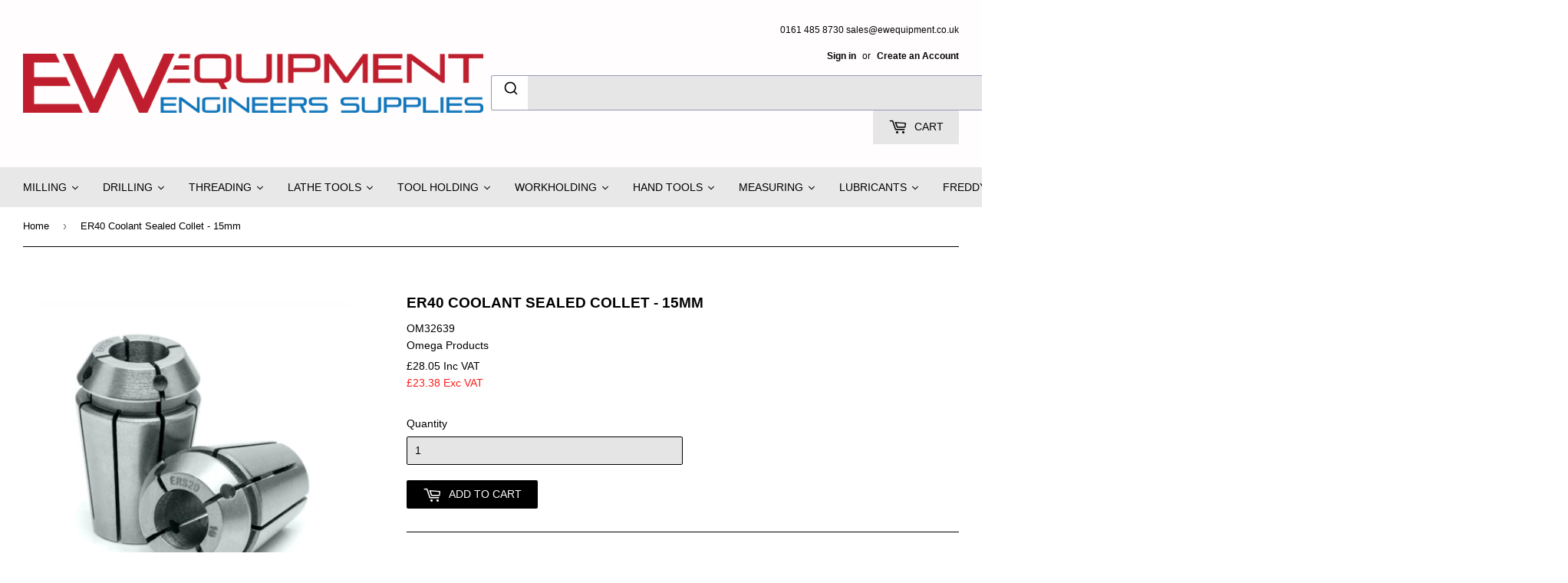

--- FILE ---
content_type: text/html; charset=utf-8
request_url: https://www.ewequipment.co.uk/products/er40-coolant-sealed-collet-15mm
body_size: 99399
content:
<!doctype html>
<!--[if lt IE 7]><html class="no-js lt-ie9 lt-ie8 lt-ie7" lang="en"> <![endif]-->
<!--[if IE 7]><html class="no-js lt-ie9 lt-ie8" lang="en"> <![endif]-->
<!--[if IE 8]><html class="no-js lt-ie9" lang="en"> <![endif]-->
<!--[if IE 9 ]><html class="ie9 no-js"> <![endif]-->
<!--[if (gt IE 9)|!(IE)]><!--> <html class="no-touch no-js"> <!--<![endif]-->
   <!-- Google tag (gtag.js) -->
<script async src="https://www.googletagmanager.com/gtag/js?id=AW-663631085"></script>
<script>
  window.dataLayer = window.dataLayer || [];
  function gtag(){dataLayer.push(arguments);}
  gtag('js', new Date());

  gtag('config', 'AW-663631085');
</script>
<head><meta name="facebook-domain-verification" content="u06lxy3hcu4kuxz4zsjf72nnn9v57a" />
  <meta name="facebook-domain-verification" content="u06lxy3hcu4kuxz4zsjf72nnn9v57a" />
<!-- Start of Booster Apps Seo-0.1-->
<title>ER40 Coolant Sealed Collet - 15mm | EW Equipment Omega Products</title><meta name="description" content="ER40Standard Coolant Sealed Collets(&lt;10μ accuracy)Rubber Seal15mmOM32639 ER40 COOLANT SEALED COLLET - 15MM EW Equipment ER40 Coolant Sealed Collet - 15mm Omega Products" /><script type="application/ld+json">
  {
    "@context": "https://schema.org",
    "@type": "Organization",
    "name": "EW Equipment",
    "url": "https://www.ewequipment.co.uk",
    "description": "Suppliers of all Precision Engineering tools, Carbide End mills, Slot drills, Inserts, Threading tools, Work Holding, Tool Holding and More. Everything needed in the workshop. We have access to all the leading brands, can't find what your looking for, call us.\n","image": "https://www.ewequipment.co.uk/cdn/shop/t/2/assets/logo.png?v=123004900360828616211504003483",
      "logo": "https://www.ewequipment.co.uk/cdn/shop/t/2/assets/logo.png?v=123004900360828616211504003483","sameAs": [""],
    "telephone": "01614858730",
    "address": {
      "@type": "PostalAddress",
      "streetAddress": "11 Worcester Road , Cheadle Hulme",
      "addressLocality": "Stockport",
      "addressRegion": "England",
      "postalCode": "SK8 5NW",
      "addressCountry": "United Kingdom"
    }
  }
</script>

<script type="application/ld+json">
  {
    "@context": "https://schema.org",
    "@type": "WebSite",
    "name": "EW Equipment",
    "url": "https://www.ewequipment.co.uk",
    "potentialAction": {
      "@type": "SearchAction",
      "query-input": "required name=query",
      "target": "https://www.ewequipment.co.uk/search?q={query}"
    }
  }
</script><script type="application/ld+json">
  {
    "@context": "https://schema.org",
    "@type": "Product",
    "name": "ER40 Coolant Sealed Collet - 15mm",
    "brand": {"@type": "Brand","name": "Omega Products"},
    "sku": "OM32639",
    "mpn": "",
    "description": "\n\nER40\n\n\n\n\n\nStandard Coolant Sealed Collets\n(\u0026lt;10μ accuracy)\nRubber Seal\n15mm\n\n\n\nOM32639 ER40 COOLANT SEALED COLLET - 15MM",
    "url": "https://www.ewequipment.co.uk/products/er40-coolant-sealed-collet-15mm","image": "https://www.ewequipment.co.uk/cdn/shop/products/er20sealedcollet_c20b3119-1345-44ba-9eb4-0ed73c6e51a1_400x.png?v=1615894531","itemCondition": "https://schema.org/NewCondition",
    "offers": [{
          "@type": "Offer",
          "price": "28.05",
          "priceCurrency": "GBP",
          "itemCondition": "https://schema.org/NewCondition",
          "url": "https://www.ewequipment.co.uk/products/er40-coolant-sealed-collet-15mm?variant=39275407409255",
          "sku": "OM32639",
          "mpn": "",
          "availability" : "https://schema.org/InStock",
          "priceValidUntil": "2026-01-18","gtin14": ""}]}
</script>
<!-- end of Booster Apps SEO -->
  <script>(function(H){H.className=H.className.replace(/\bno-js\b/,'js')})(document.documentElement)</script>
  <!-- Basic page needs ================================================== -->
  <meta charset="utf-8">
  <meta http-equiv="X-UA-Compatible" content="IE=edge,chrome=1">

  
  <link rel="shortcut icon" href="//www.ewequipment.co.uk/cdn/shop/files/Untitled_32x32.png?v=1613713989" type="image/png" />
  

  <!-- Title and description ================================================== -->
  


  

  <!-- Product meta ================================================== -->
  
<meta property="og:site_name" content="EW Equipment">
<meta property="og:url" content="https://www.ewequipment.co.uk/products/er40-coolant-sealed-collet-15mm">
<meta property="og:title" content="ER40 Coolant Sealed Collet - 15mm">
<meta property="og:type" content="product">
<meta property="og:description" content="ER40 Standard Coolant Sealed Collets (&amp;lt;10μ accuracy) Rubber Seal 15mm OM32639 ER40 COOLANT SEALED COLLET - 15MM"><meta property="og:price:amount" content="28.05">
  <meta property="og:price:currency" content="GBP"><meta property="og:image" content="http://www.ewequipment.co.uk/cdn/shop/products/er20sealedcollet_c20b3119-1345-44ba-9eb4-0ed73c6e51a1_1024x1024.png?v=1615894531">
<meta property="og:image:secure_url" content="https://www.ewequipment.co.uk/cdn/shop/products/er20sealedcollet_c20b3119-1345-44ba-9eb4-0ed73c6e51a1_1024x1024.png?v=1615894531">


  <meta name="twitter:site" content="@ewequipment">


  <meta name="twitter:card" content="summary_large_image">
  <meta name="twitter:image" content="https://www.ewequipment.co.uk/cdn/shop/products/er20sealedcollet_c20b3119-1345-44ba-9eb4-0ed73c6e51a1_1024x1024.png?v=1615894531">
  <meta name="twitter:image:width" content="480">
  <meta name="twitter:image:height" content="480">

<meta name="twitter:title" content="ER40 Coolant Sealed Collet - 15mm">
<meta name="twitter:description" content="ER40 Standard Coolant Sealed Collets (&amp;lt;10μ accuracy) Rubber Seal 15mm OM32639 ER40 COOLANT SEALED COLLET - 15MM">


  <!-- Helpers ================================================== -->
  <link rel="canonical" href="https://www.ewequipment.co.uk/products/er40-coolant-sealed-collet-15mm">
  <meta name="viewport" content="width=device-width,initial-scale=1">

  <!-- CSS ================================================== -->
  <link href="//www.ewequipment.co.uk/cdn/shop/t/2/assets/theme.scss.css?v=140671258725260783191735900261" rel="stylesheet" type="text/css" media="all" />
  




  <!-- Header hook for plugins ================================================== -->
  <script>window.performance && window.performance.mark && window.performance.mark('shopify.content_for_header.start');</script><meta name="google-site-verification" content="Duv6v4C-Sjkt6pz8Y4c0_03ZDnNsyu4u1LC2LBe-3_A">
<meta id="shopify-digital-wallet" name="shopify-digital-wallet" content="/23143275/digital_wallets/dialog">
<meta name="shopify-checkout-api-token" content="73779e4f29a897c3a169d54a65ab9185">
<link rel="alternate" type="application/json+oembed" href="https://www.ewequipment.co.uk/products/er40-coolant-sealed-collet-15mm.oembed">
<script async="async" src="/checkouts/internal/preloads.js?locale=en-GB"></script>
<link rel="preconnect" href="https://shop.app" crossorigin="anonymous">
<script async="async" src="https://shop.app/checkouts/internal/preloads.js?locale=en-GB&shop_id=23143275" crossorigin="anonymous"></script>
<script id="apple-pay-shop-capabilities" type="application/json">{"shopId":23143275,"countryCode":"GB","currencyCode":"GBP","merchantCapabilities":["supports3DS"],"merchantId":"gid:\/\/shopify\/Shop\/23143275","merchantName":"EW Equipment","requiredBillingContactFields":["postalAddress","email","phone"],"requiredShippingContactFields":["postalAddress","email","phone"],"shippingType":"shipping","supportedNetworks":["visa","maestro","masterCard","amex","discover","elo"],"total":{"type":"pending","label":"EW Equipment","amount":"1.00"},"shopifyPaymentsEnabled":true,"supportsSubscriptions":true}</script>
<script id="shopify-features" type="application/json">{"accessToken":"73779e4f29a897c3a169d54a65ab9185","betas":["rich-media-storefront-analytics"],"domain":"www.ewequipment.co.uk","predictiveSearch":true,"shopId":23143275,"locale":"en"}</script>
<script>var Shopify = Shopify || {};
Shopify.shop = "ew-equipment.myshopify.com";
Shopify.locale = "en";
Shopify.currency = {"active":"GBP","rate":"1.0"};
Shopify.country = "GB";
Shopify.theme = {"name":"Supply","id":397443099,"schema_name":"Supply","schema_version":"2.4.1","theme_store_id":679,"role":"main"};
Shopify.theme.handle = "null";
Shopify.theme.style = {"id":null,"handle":null};
Shopify.cdnHost = "www.ewequipment.co.uk/cdn";
Shopify.routes = Shopify.routes || {};
Shopify.routes.root = "/";</script>
<script type="module">!function(o){(o.Shopify=o.Shopify||{}).modules=!0}(window);</script>
<script>!function(o){function n(){var o=[];function n(){o.push(Array.prototype.slice.apply(arguments))}return n.q=o,n}var t=o.Shopify=o.Shopify||{};t.loadFeatures=n(),t.autoloadFeatures=n()}(window);</script>
<script>
  window.ShopifyPay = window.ShopifyPay || {};
  window.ShopifyPay.apiHost = "shop.app\/pay";
  window.ShopifyPay.redirectState = null;
</script>
<script id="shop-js-analytics" type="application/json">{"pageType":"product"}</script>
<script defer="defer" async type="module" src="//www.ewequipment.co.uk/cdn/shopifycloud/shop-js/modules/v2/client.init-shop-cart-sync_D9rMo2Al.en.esm.js"></script>
<script defer="defer" async type="module" src="//www.ewequipment.co.uk/cdn/shopifycloud/shop-js/modules/v2/chunk.common_CxiRFgWq.esm.js"></script>
<script type="module">
  await import("//www.ewequipment.co.uk/cdn/shopifycloud/shop-js/modules/v2/client.init-shop-cart-sync_D9rMo2Al.en.esm.js");
await import("//www.ewequipment.co.uk/cdn/shopifycloud/shop-js/modules/v2/chunk.common_CxiRFgWq.esm.js");

  window.Shopify.SignInWithShop?.initShopCartSync?.({"fedCMEnabled":true,"windoidEnabled":true});

</script>
<script>
  window.Shopify = window.Shopify || {};
  if (!window.Shopify.featureAssets) window.Shopify.featureAssets = {};
  window.Shopify.featureAssets['shop-js'] = {"shop-cart-sync":["modules/v2/client.shop-cart-sync_B4ZT7whv.en.esm.js","modules/v2/chunk.common_CxiRFgWq.esm.js"],"init-fed-cm":["modules/v2/client.init-fed-cm_BRrGp5G0.en.esm.js","modules/v2/chunk.common_CxiRFgWq.esm.js"],"init-shop-email-lookup-coordinator":["modules/v2/client.init-shop-email-lookup-coordinator_BC540MY1.en.esm.js","modules/v2/chunk.common_CxiRFgWq.esm.js"],"shop-button":["modules/v2/client.shop-button_nlTgGxYh.en.esm.js","modules/v2/chunk.common_CxiRFgWq.esm.js"],"init-shop-cart-sync":["modules/v2/client.init-shop-cart-sync_D9rMo2Al.en.esm.js","modules/v2/chunk.common_CxiRFgWq.esm.js"],"init-windoid":["modules/v2/client.init-windoid_3gKc3KSk.en.esm.js","modules/v2/chunk.common_CxiRFgWq.esm.js"],"shop-login-button":["modules/v2/client.shop-login-button_DMAUQ9OT.en.esm.js","modules/v2/chunk.common_CxiRFgWq.esm.js","modules/v2/chunk.modal_syYdCACb.esm.js"],"shop-cash-offers":["modules/v2/client.shop-cash-offers_CmtUJxLt.en.esm.js","modules/v2/chunk.common_CxiRFgWq.esm.js","modules/v2/chunk.modal_syYdCACb.esm.js"],"shop-toast-manager":["modules/v2/client.shop-toast-manager_yZsKSMhS.en.esm.js","modules/v2/chunk.common_CxiRFgWq.esm.js"],"pay-button":["modules/v2/client.pay-button_Dug2uVVc.en.esm.js","modules/v2/chunk.common_CxiRFgWq.esm.js"],"avatar":["modules/v2/client.avatar_BTnouDA3.en.esm.js"],"init-customer-accounts":["modules/v2/client.init-customer-accounts_ebrhaeXX.en.esm.js","modules/v2/client.shop-login-button_DMAUQ9OT.en.esm.js","modules/v2/chunk.common_CxiRFgWq.esm.js","modules/v2/chunk.modal_syYdCACb.esm.js"],"init-customer-accounts-sign-up":["modules/v2/client.init-customer-accounts-sign-up_6_zNq-7b.en.esm.js","modules/v2/client.shop-login-button_DMAUQ9OT.en.esm.js","modules/v2/chunk.common_CxiRFgWq.esm.js","modules/v2/chunk.modal_syYdCACb.esm.js"],"shop-follow-button":["modules/v2/client.shop-follow-button_2rBiVQsM.en.esm.js","modules/v2/chunk.common_CxiRFgWq.esm.js","modules/v2/chunk.modal_syYdCACb.esm.js"],"init-shop-for-new-customer-accounts":["modules/v2/client.init-shop-for-new-customer-accounts_C6R_yrAL.en.esm.js","modules/v2/client.shop-login-button_DMAUQ9OT.en.esm.js","modules/v2/chunk.common_CxiRFgWq.esm.js","modules/v2/chunk.modal_syYdCACb.esm.js"],"checkout-modal":["modules/v2/client.checkout-modal_Ch6xv_T_.en.esm.js","modules/v2/chunk.common_CxiRFgWq.esm.js","modules/v2/chunk.modal_syYdCACb.esm.js"],"lead-capture":["modules/v2/client.lead-capture_-xSIszTT.en.esm.js","modules/v2/chunk.common_CxiRFgWq.esm.js","modules/v2/chunk.modal_syYdCACb.esm.js"],"shop-login":["modules/v2/client.shop-login_DwdOaDcq.en.esm.js","modules/v2/chunk.common_CxiRFgWq.esm.js","modules/v2/chunk.modal_syYdCACb.esm.js"],"payment-terms":["modules/v2/client.payment-terms_DQmF-n60.en.esm.js","modules/v2/chunk.common_CxiRFgWq.esm.js","modules/v2/chunk.modal_syYdCACb.esm.js"]};
</script>
<script>(function() {
  var isLoaded = false;
  function asyncLoad() {
    if (isLoaded) return;
    isLoaded = true;
    var urls = ["https:\/\/storage.googleapis.com\/singleton-software-bucket\/dualprice\/prod\/dualPrice_v2.js?shop=ew-equipment.myshopify.com","https:\/\/static.klaviyo.com\/onsite\/js\/klaviyo.js?company_id=H2dJqq\u0026shop=ew-equipment.myshopify.com","https:\/\/cdn.hextom.com\/js\/freeshippingbar.js?shop=ew-equipment.myshopify.com"];
    for (var i = 0; i < urls.length; i++) {
      var s = document.createElement('script');
      s.type = 'text/javascript';
      s.async = true;
      s.src = urls[i];
      var x = document.getElementsByTagName('script')[0];
      x.parentNode.insertBefore(s, x);
    }
  };
  if(window.attachEvent) {
    window.attachEvent('onload', asyncLoad);
  } else {
    window.addEventListener('load', asyncLoad, false);
  }
})();</script>
<script id="__st">var __st={"a":23143275,"offset":0,"reqid":"31d42f4e-f12e-4756-ba9e-6bbeb5b2e545-1766145113","pageurl":"www.ewequipment.co.uk\/products\/er40-coolant-sealed-collet-15mm","u":"f95121f98833","p":"product","rtyp":"product","rid":6542224818279};</script>
<script>window.ShopifyPaypalV4VisibilityTracking = true;</script>
<script id="captcha-bootstrap">!function(){'use strict';const t='contact',e='account',n='new_comment',o=[[t,t],['blogs',n],['comments',n],[t,'customer']],c=[[e,'customer_login'],[e,'guest_login'],[e,'recover_customer_password'],[e,'create_customer']],r=t=>t.map((([t,e])=>`form[action*='/${t}']:not([data-nocaptcha='true']) input[name='form_type'][value='${e}']`)).join(','),a=t=>()=>t?[...document.querySelectorAll(t)].map((t=>t.form)):[];function s(){const t=[...o],e=r(t);return a(e)}const i='password',u='form_key',d=['recaptcha-v3-token','g-recaptcha-response','h-captcha-response',i],f=()=>{try{return window.sessionStorage}catch{return}},m='__shopify_v',_=t=>t.elements[u];function p(t,e,n=!1){try{const o=window.sessionStorage,c=JSON.parse(o.getItem(e)),{data:r}=function(t){const{data:e,action:n}=t;return t[m]||n?{data:e,action:n}:{data:t,action:n}}(c);for(const[e,n]of Object.entries(r))t.elements[e]&&(t.elements[e].value=n);n&&o.removeItem(e)}catch(o){console.error('form repopulation failed',{error:o})}}const l='form_type',E='cptcha';function T(t){t.dataset[E]=!0}const w=window,h=w.document,L='Shopify',v='ce_forms',y='captcha';let A=!1;((t,e)=>{const n=(g='f06e6c50-85a8-45c8-87d0-21a2b65856fe',I='https://cdn.shopify.com/shopifycloud/storefront-forms-hcaptcha/ce_storefront_forms_captcha_hcaptcha.v1.5.2.iife.js',D={infoText:'Protected by hCaptcha',privacyText:'Privacy',termsText:'Terms'},(t,e,n)=>{const o=w[L][v],c=o.bindForm;if(c)return c(t,g,e,D).then(n);var r;o.q.push([[t,g,e,D],n]),r=I,A||(h.body.append(Object.assign(h.createElement('script'),{id:'captcha-provider',async:!0,src:r})),A=!0)});var g,I,D;w[L]=w[L]||{},w[L][v]=w[L][v]||{},w[L][v].q=[],w[L][y]=w[L][y]||{},w[L][y].protect=function(t,e){n(t,void 0,e),T(t)},Object.freeze(w[L][y]),function(t,e,n,w,h,L){const[v,y,A,g]=function(t,e,n){const i=e?o:[],u=t?c:[],d=[...i,...u],f=r(d),m=r(i),_=r(d.filter((([t,e])=>n.includes(e))));return[a(f),a(m),a(_),s()]}(w,h,L),I=t=>{const e=t.target;return e instanceof HTMLFormElement?e:e&&e.form},D=t=>v().includes(t);t.addEventListener('submit',(t=>{const e=I(t);if(!e)return;const n=D(e)&&!e.dataset.hcaptchaBound&&!e.dataset.recaptchaBound,o=_(e),c=g().includes(e)&&(!o||!o.value);(n||c)&&t.preventDefault(),c&&!n&&(function(t){try{if(!f())return;!function(t){const e=f();if(!e)return;const n=_(t);if(!n)return;const o=n.value;o&&e.removeItem(o)}(t);const e=Array.from(Array(32),(()=>Math.random().toString(36)[2])).join('');!function(t,e){_(t)||t.append(Object.assign(document.createElement('input'),{type:'hidden',name:u})),t.elements[u].value=e}(t,e),function(t,e){const n=f();if(!n)return;const o=[...t.querySelectorAll(`input[type='${i}']`)].map((({name:t})=>t)),c=[...d,...o],r={};for(const[a,s]of new FormData(t).entries())c.includes(a)||(r[a]=s);n.setItem(e,JSON.stringify({[m]:1,action:t.action,data:r}))}(t,e)}catch(e){console.error('failed to persist form',e)}}(e),e.submit())}));const S=(t,e)=>{t&&!t.dataset[E]&&(n(t,e.some((e=>e===t))),T(t))};for(const o of['focusin','change'])t.addEventListener(o,(t=>{const e=I(t);D(e)&&S(e,y())}));const B=e.get('form_key'),M=e.get(l),P=B&&M;t.addEventListener('DOMContentLoaded',(()=>{const t=y();if(P)for(const e of t)e.elements[l].value===M&&p(e,B);[...new Set([...A(),...v().filter((t=>'true'===t.dataset.shopifyCaptcha))])].forEach((e=>S(e,t)))}))}(h,new URLSearchParams(w.location.search),n,t,e,['guest_login'])})(!0,!0)}();</script>
<script integrity="sha256-4kQ18oKyAcykRKYeNunJcIwy7WH5gtpwJnB7kiuLZ1E=" data-source-attribution="shopify.loadfeatures" defer="defer" src="//www.ewequipment.co.uk/cdn/shopifycloud/storefront/assets/storefront/load_feature-a0a9edcb.js" crossorigin="anonymous"></script>
<script crossorigin="anonymous" defer="defer" src="//www.ewequipment.co.uk/cdn/shopifycloud/storefront/assets/shopify_pay/storefront-65b4c6d7.js?v=20250812"></script>
<script data-source-attribution="shopify.dynamic_checkout.dynamic.init">var Shopify=Shopify||{};Shopify.PaymentButton=Shopify.PaymentButton||{isStorefrontPortableWallets:!0,init:function(){window.Shopify.PaymentButton.init=function(){};var t=document.createElement("script");t.src="https://www.ewequipment.co.uk/cdn/shopifycloud/portable-wallets/latest/portable-wallets.en.js",t.type="module",document.head.appendChild(t)}};
</script>
<script data-source-attribution="shopify.dynamic_checkout.buyer_consent">
  function portableWalletsHideBuyerConsent(e){var t=document.getElementById("shopify-buyer-consent"),n=document.getElementById("shopify-subscription-policy-button");t&&n&&(t.classList.add("hidden"),t.setAttribute("aria-hidden","true"),n.removeEventListener("click",e))}function portableWalletsShowBuyerConsent(e){var t=document.getElementById("shopify-buyer-consent"),n=document.getElementById("shopify-subscription-policy-button");t&&n&&(t.classList.remove("hidden"),t.removeAttribute("aria-hidden"),n.addEventListener("click",e))}window.Shopify?.PaymentButton&&(window.Shopify.PaymentButton.hideBuyerConsent=portableWalletsHideBuyerConsent,window.Shopify.PaymentButton.showBuyerConsent=portableWalletsShowBuyerConsent);
</script>
<script data-source-attribution="shopify.dynamic_checkout.cart.bootstrap">document.addEventListener("DOMContentLoaded",(function(){function t(){return document.querySelector("shopify-accelerated-checkout-cart, shopify-accelerated-checkout")}if(t())Shopify.PaymentButton.init();else{new MutationObserver((function(e,n){t()&&(Shopify.PaymentButton.init(),n.disconnect())})).observe(document.body,{childList:!0,subtree:!0})}}));
</script>
<link id="shopify-accelerated-checkout-styles" rel="stylesheet" media="screen" href="https://www.ewequipment.co.uk/cdn/shopifycloud/portable-wallets/latest/accelerated-checkout-backwards-compat.css" crossorigin="anonymous">
<style id="shopify-accelerated-checkout-cart">
        #shopify-buyer-consent {
  margin-top: 1em;
  display: inline-block;
  width: 100%;
}

#shopify-buyer-consent.hidden {
  display: none;
}

#shopify-subscription-policy-button {
  background: none;
  border: none;
  padding: 0;
  text-decoration: underline;
  font-size: inherit;
  cursor: pointer;
}

#shopify-subscription-policy-button::before {
  box-shadow: none;
}

      </style>

<script>window.performance && window.performance.mark && window.performance.mark('shopify.content_for_header.end');</script>

  

<!--[if lt IE 9]>
<script src="//cdnjs.cloudflare.com/ajax/libs/html5shiv/3.7.2/html5shiv.min.js" type="text/javascript"></script>
<script src="//www.ewequipment.co.uk/cdn/shop/t/2/assets/respond.min.js?3578" type="text/javascript"></script>
<link href="//www.ewequipment.co.uk/cdn/shop/t/2/assets/respond-proxy.html" id="respond-proxy" rel="respond-proxy" />
<link href="//www.ewequipment.co.uk/search?q=7e37bc25764a4a7af5d50055cd554565" id="respond-redirect" rel="respond-redirect" />
<script src="//www.ewequipment.co.uk/search?q=7e37bc25764a4a7af5d50055cd554565" type="text/javascript"></script>
<![endif]-->
<!--[if (lte IE 9) ]><script src="//www.ewequipment.co.uk/cdn/shop/t/2/assets/match-media.min.js?3578" type="text/javascript"></script><![endif]-->


  
  

  <script src="//ajax.googleapis.com/ajax/libs/jquery/1.11.0/jquery.min.js" type="text/javascript"></script>
  
  <!--[if (gt IE 9)|!(IE)]><!--><script src="//www.ewequipment.co.uk/cdn/shop/t/2/assets/lazysizes.min.js?v=8147953233334221341504003482" async="async"></script><!--<![endif]-->
  <!--[if lte IE 9]><script src="//www.ewequipment.co.uk/cdn/shop/t/2/assets/lazysizes.min.js?v=8147953233334221341504003482"></script><![endif]-->

  <!--[if (gt IE 9)|!(IE)]><!--><script src="//www.ewequipment.co.uk/cdn/shop/t/2/assets/vendor.js?v=122134087407227584631504003484" defer="defer"></script><!--<![endif]-->
  <!--[if lte IE 9]><script src="//www.ewequipment.co.uk/cdn/shop/t/2/assets/vendor.js?v=122134087407227584631504003484"></script><![endif]-->

  <!--[if (gt IE 9)|!(IE)]><!--><script src="//www.ewequipment.co.uk/cdn/shop/t/2/assets/theme.js?v=44427135495208937561705927402" defer="defer"></script><!--<![endif]-->
  <!--[if lte IE 9]><script src="//www.ewequipment.co.uk/cdn/shop/t/2/assets/theme.js?v=44427135495208937561705927402"></script><![endif]-->


<script type="text/javascript">var productDPHandle = 'er40-coolant-sealed-collet-15mm';variants = [];variants.push('{"id":' + 39275407409255 + ',"price":' + 2805 + '}');productDPVariants = '[' + variants.join(",") + ']';var selectedProductDPPrice = '2805';var isCart = false;var dualPriceStoreID = 595;</script><div class="styleForDualPrice"><style>.dualPrice{display:none;}</style></div><script type="text/javascript">var intervalId = null;var varCounter = 0;var containScriptTagFirstControll = false;var containScriptTagSecondControll = false;window.onload = function() {scripts = document.getElementsByTagName("script");for (var i = 0; i < scripts.length; i++) {if (scripts[i].src.includes("dualPrice")) {containScriptTagFirstControll = true;}}if (!containScriptTagFirstControll) {intervalId = setInterval(function() {if(varCounter < 5) {varCounter++;scripts = document.getElementsByTagName("script");for (var i = 0; i < scripts.length; i++) {if (scripts[i].src.includes("dualPrice")) {containScriptTagSecondControll = true;}}} else {if (!containScriptTagSecondControll && typeof jQuery !== "undefined") {jQuery(".styleForDualPrice").remove();}  clearInterval(intervalId);}}, 50);} }</script><script type="text/javascript">var dp_activate_app = '1';var dp_base_price_type = '0';var dp_price_type_to_show = '0';var dp_first_price = '0';var dp_tax_percent = '20';var dp_dual_price_for_taxable_products = '0';var dp_tax_incl_label = 'Inc VAT';var dp_tax_excl_label = 'Exc VAT';var dp_price_path = '[itemprop=price]';var dp_catalog_price_path = '.dualPrice';var dp_tax_incl_color = '#000000';var dp_tax_excl_color = '#ff1a1a';var dp_size_ratio = '0';var dp_show_compare_at_price = '0';var dp_is_init = '0';var dp_theme_role = 'main';var dp_money_format = '£$$amount&&';</script><!-- "snippets/hulkcode_common.liquid" was not rendered, the associated app was uninstalled --><script src='https://volumediscount.hulkapps.com/api/v2/frontend/hulkcode.js' defer='defer'></script>
  




<!-- BEGIN app block: shopify://apps/klaviyo-email-marketing-sms/blocks/klaviyo-onsite-embed/2632fe16-c075-4321-a88b-50b567f42507 -->












  <script async src="https://static.klaviyo.com/onsite/js/H2dJqq/klaviyo.js?company_id=H2dJqq"></script>
  <script>!function(){if(!window.klaviyo){window._klOnsite=window._klOnsite||[];try{window.klaviyo=new Proxy({},{get:function(n,i){return"push"===i?function(){var n;(n=window._klOnsite).push.apply(n,arguments)}:function(){for(var n=arguments.length,o=new Array(n),w=0;w<n;w++)o[w]=arguments[w];var t="function"==typeof o[o.length-1]?o.pop():void 0,e=new Promise((function(n){window._klOnsite.push([i].concat(o,[function(i){t&&t(i),n(i)}]))}));return e}}})}catch(n){window.klaviyo=window.klaviyo||[],window.klaviyo.push=function(){var n;(n=window._klOnsite).push.apply(n,arguments)}}}}();</script>

  
    <script id="viewed_product">
      if (item == null) {
        var _learnq = _learnq || [];

        var MetafieldReviews = null
        var MetafieldYotpoRating = null
        var MetafieldYotpoCount = null
        var MetafieldLooxRating = null
        var MetafieldLooxCount = null
        var okendoProduct = null
        var okendoProductReviewCount = null
        var okendoProductReviewAverageValue = null
        try {
          // The following fields are used for Customer Hub recently viewed in order to add reviews.
          // This information is not part of __kla_viewed. Instead, it is part of __kla_viewed_reviewed_items
          MetafieldReviews = {};
          MetafieldYotpoRating = null
          MetafieldYotpoCount = null
          MetafieldLooxRating = null
          MetafieldLooxCount = null

          okendoProduct = null
          // If the okendo metafield is not legacy, it will error, which then requires the new json formatted data
          if (okendoProduct && 'error' in okendoProduct) {
            okendoProduct = null
          }
          okendoProductReviewCount = okendoProduct ? okendoProduct.reviewCount : null
          okendoProductReviewAverageValue = okendoProduct ? okendoProduct.reviewAverageValue : null
        } catch (error) {
          console.error('Error in Klaviyo onsite reviews tracking:', error);
        }

        var item = {
          Name: "ER40 Coolant Sealed Collet - 15mm",
          ProductID: 6542224818279,
          Categories: ["ER40 Sealed Collets - Standard Precision"],
          ImageURL: "https://www.ewequipment.co.uk/cdn/shop/products/er20sealedcollet_c20b3119-1345-44ba-9eb4-0ed73c6e51a1_grande.png?v=1615894531",
          URL: "https://www.ewequipment.co.uk/products/er40-coolant-sealed-collet-15mm",
          Brand: "Omega Products",
          Price: "£28.05",
          Value: "28.05",
          CompareAtPrice: "£0.00"
        };
        _learnq.push(['track', 'Viewed Product', item]);
        _learnq.push(['trackViewedItem', {
          Title: item.Name,
          ItemId: item.ProductID,
          Categories: item.Categories,
          ImageUrl: item.ImageURL,
          Url: item.URL,
          Metadata: {
            Brand: item.Brand,
            Price: item.Price,
            Value: item.Value,
            CompareAtPrice: item.CompareAtPrice
          },
          metafields:{
            reviews: MetafieldReviews,
            yotpo:{
              rating: MetafieldYotpoRating,
              count: MetafieldYotpoCount,
            },
            loox:{
              rating: MetafieldLooxRating,
              count: MetafieldLooxCount,
            },
            okendo: {
              rating: okendoProductReviewAverageValue,
              count: okendoProductReviewCount,
            }
          }
        }]);
      }
    </script>
  




  <script>
    window.klaviyoReviewsProductDesignMode = false
  </script>



  <!-- BEGIN app snippet: customer-hub-data --><script>
  if (!window.customerHub) {
    window.customerHub = {};
  }
  window.customerHub.storefrontRoutes = {
    login: "/account/login?return_url=%2F%23k-hub",
    register: "/account/register?return_url=%2F%23k-hub",
    logout: "/account/logout",
    profile: "/account",
    addresses: "/account/addresses",
  };
  
  window.customerHub.userId = null;
  
  window.customerHub.storeDomain = "ew-equipment.myshopify.com";

  
    window.customerHub.activeProduct = {
      name: "ER40 Coolant Sealed Collet - 15mm",
      category: null,
      imageUrl: "https://www.ewequipment.co.uk/cdn/shop/products/er20sealedcollet_c20b3119-1345-44ba-9eb4-0ed73c6e51a1_grande.png?v=1615894531",
      id: "6542224818279",
      link: "https://www.ewequipment.co.uk/products/er40-coolant-sealed-collet-15mm",
      variants: [
        
          {
            id: "39275407409255",
            
            imageUrl: null,
            
            price: "2805",
            currency: "GBP",
            availableForSale: true,
            title: "Default Title",
          },
        
      ],
    };
    window.customerHub.activeProduct.variants.forEach((variant) => {
        
        variant.price = `${variant.price.slice(0, -2)}.${variant.price.slice(-2)}`;
    });
  

  
    window.customerHub.storeLocale = {
        currentLanguage: 'en',
        currentCountry: 'GB',
        availableLanguages: [
          
            {
              iso_code: 'en',
              endonym_name: 'English'
            }
          
        ],
        availableCountries: [
          
            {
              iso_code: 'AF',
              name: 'Afghanistan',
              currency_code: 'AFN'
            },
          
            {
              iso_code: 'AX',
              name: 'Åland Islands',
              currency_code: 'EUR'
            },
          
            {
              iso_code: 'AL',
              name: 'Albania',
              currency_code: 'ALL'
            },
          
            {
              iso_code: 'DZ',
              name: 'Algeria',
              currency_code: 'DZD'
            },
          
            {
              iso_code: 'AD',
              name: 'Andorra',
              currency_code: 'EUR'
            },
          
            {
              iso_code: 'AO',
              name: 'Angola',
              currency_code: 'GBP'
            },
          
            {
              iso_code: 'AI',
              name: 'Anguilla',
              currency_code: 'XCD'
            },
          
            {
              iso_code: 'AG',
              name: 'Antigua &amp; Barbuda',
              currency_code: 'XCD'
            },
          
            {
              iso_code: 'AR',
              name: 'Argentina',
              currency_code: 'GBP'
            },
          
            {
              iso_code: 'AM',
              name: 'Armenia',
              currency_code: 'AMD'
            },
          
            {
              iso_code: 'AW',
              name: 'Aruba',
              currency_code: 'AWG'
            },
          
            {
              iso_code: 'AC',
              name: 'Ascension Island',
              currency_code: 'SHP'
            },
          
            {
              iso_code: 'AU',
              name: 'Australia',
              currency_code: 'AUD'
            },
          
            {
              iso_code: 'AT',
              name: 'Austria',
              currency_code: 'EUR'
            },
          
            {
              iso_code: 'AZ',
              name: 'Azerbaijan',
              currency_code: 'AZN'
            },
          
            {
              iso_code: 'BS',
              name: 'Bahamas',
              currency_code: 'BSD'
            },
          
            {
              iso_code: 'BH',
              name: 'Bahrain',
              currency_code: 'GBP'
            },
          
            {
              iso_code: 'BD',
              name: 'Bangladesh',
              currency_code: 'BDT'
            },
          
            {
              iso_code: 'BB',
              name: 'Barbados',
              currency_code: 'BBD'
            },
          
            {
              iso_code: 'BY',
              name: 'Belarus',
              currency_code: 'GBP'
            },
          
            {
              iso_code: 'BE',
              name: 'Belgium',
              currency_code: 'EUR'
            },
          
            {
              iso_code: 'BZ',
              name: 'Belize',
              currency_code: 'BZD'
            },
          
            {
              iso_code: 'BJ',
              name: 'Benin',
              currency_code: 'XOF'
            },
          
            {
              iso_code: 'BM',
              name: 'Bermuda',
              currency_code: 'USD'
            },
          
            {
              iso_code: 'BT',
              name: 'Bhutan',
              currency_code: 'GBP'
            },
          
            {
              iso_code: 'BO',
              name: 'Bolivia',
              currency_code: 'BOB'
            },
          
            {
              iso_code: 'BA',
              name: 'Bosnia &amp; Herzegovina',
              currency_code: 'BAM'
            },
          
            {
              iso_code: 'BW',
              name: 'Botswana',
              currency_code: 'BWP'
            },
          
            {
              iso_code: 'BR',
              name: 'Brazil',
              currency_code: 'GBP'
            },
          
            {
              iso_code: 'IO',
              name: 'British Indian Ocean Territory',
              currency_code: 'USD'
            },
          
            {
              iso_code: 'VG',
              name: 'British Virgin Islands',
              currency_code: 'USD'
            },
          
            {
              iso_code: 'BN',
              name: 'Brunei',
              currency_code: 'BND'
            },
          
            {
              iso_code: 'BG',
              name: 'Bulgaria',
              currency_code: 'BGN'
            },
          
            {
              iso_code: 'BF',
              name: 'Burkina Faso',
              currency_code: 'XOF'
            },
          
            {
              iso_code: 'BI',
              name: 'Burundi',
              currency_code: 'BIF'
            },
          
            {
              iso_code: 'KH',
              name: 'Cambodia',
              currency_code: 'KHR'
            },
          
            {
              iso_code: 'CM',
              name: 'Cameroon',
              currency_code: 'XAF'
            },
          
            {
              iso_code: 'CA',
              name: 'Canada',
              currency_code: 'CAD'
            },
          
            {
              iso_code: 'CV',
              name: 'Cape Verde',
              currency_code: 'CVE'
            },
          
            {
              iso_code: 'BQ',
              name: 'Caribbean Netherlands',
              currency_code: 'USD'
            },
          
            {
              iso_code: 'KY',
              name: 'Cayman Islands',
              currency_code: 'KYD'
            },
          
            {
              iso_code: 'CF',
              name: 'Central African Republic',
              currency_code: 'XAF'
            },
          
            {
              iso_code: 'TD',
              name: 'Chad',
              currency_code: 'XAF'
            },
          
            {
              iso_code: 'CL',
              name: 'Chile',
              currency_code: 'GBP'
            },
          
            {
              iso_code: 'CN',
              name: 'China',
              currency_code: 'CNY'
            },
          
            {
              iso_code: 'CX',
              name: 'Christmas Island',
              currency_code: 'AUD'
            },
          
            {
              iso_code: 'CC',
              name: 'Cocos (Keeling) Islands',
              currency_code: 'AUD'
            },
          
            {
              iso_code: 'CO',
              name: 'Colombia',
              currency_code: 'GBP'
            },
          
            {
              iso_code: 'KM',
              name: 'Comoros',
              currency_code: 'KMF'
            },
          
            {
              iso_code: 'CG',
              name: 'Congo - Brazzaville',
              currency_code: 'XAF'
            },
          
            {
              iso_code: 'CD',
              name: 'Congo - Kinshasa',
              currency_code: 'CDF'
            },
          
            {
              iso_code: 'CK',
              name: 'Cook Islands',
              currency_code: 'NZD'
            },
          
            {
              iso_code: 'CR',
              name: 'Costa Rica',
              currency_code: 'CRC'
            },
          
            {
              iso_code: 'CI',
              name: 'Côte d’Ivoire',
              currency_code: 'XOF'
            },
          
            {
              iso_code: 'HR',
              name: 'Croatia',
              currency_code: 'EUR'
            },
          
            {
              iso_code: 'CW',
              name: 'Curaçao',
              currency_code: 'ANG'
            },
          
            {
              iso_code: 'CY',
              name: 'Cyprus',
              currency_code: 'EUR'
            },
          
            {
              iso_code: 'CZ',
              name: 'Czechia',
              currency_code: 'CZK'
            },
          
            {
              iso_code: 'DK',
              name: 'Denmark',
              currency_code: 'DKK'
            },
          
            {
              iso_code: 'DJ',
              name: 'Djibouti',
              currency_code: 'DJF'
            },
          
            {
              iso_code: 'DM',
              name: 'Dominica',
              currency_code: 'XCD'
            },
          
            {
              iso_code: 'DO',
              name: 'Dominican Republic',
              currency_code: 'DOP'
            },
          
            {
              iso_code: 'EC',
              name: 'Ecuador',
              currency_code: 'USD'
            },
          
            {
              iso_code: 'EG',
              name: 'Egypt',
              currency_code: 'EGP'
            },
          
            {
              iso_code: 'SV',
              name: 'El Salvador',
              currency_code: 'USD'
            },
          
            {
              iso_code: 'GQ',
              name: 'Equatorial Guinea',
              currency_code: 'XAF'
            },
          
            {
              iso_code: 'ER',
              name: 'Eritrea',
              currency_code: 'GBP'
            },
          
            {
              iso_code: 'EE',
              name: 'Estonia',
              currency_code: 'EUR'
            },
          
            {
              iso_code: 'SZ',
              name: 'Eswatini',
              currency_code: 'GBP'
            },
          
            {
              iso_code: 'ET',
              name: 'Ethiopia',
              currency_code: 'ETB'
            },
          
            {
              iso_code: 'FK',
              name: 'Falkland Islands',
              currency_code: 'FKP'
            },
          
            {
              iso_code: 'FO',
              name: 'Faroe Islands',
              currency_code: 'DKK'
            },
          
            {
              iso_code: 'FJ',
              name: 'Fiji',
              currency_code: 'FJD'
            },
          
            {
              iso_code: 'FI',
              name: 'Finland',
              currency_code: 'EUR'
            },
          
            {
              iso_code: 'FR',
              name: 'France',
              currency_code: 'EUR'
            },
          
            {
              iso_code: 'GF',
              name: 'French Guiana',
              currency_code: 'EUR'
            },
          
            {
              iso_code: 'PF',
              name: 'French Polynesia',
              currency_code: 'XPF'
            },
          
            {
              iso_code: 'TF',
              name: 'French Southern Territories',
              currency_code: 'EUR'
            },
          
            {
              iso_code: 'GA',
              name: 'Gabon',
              currency_code: 'XOF'
            },
          
            {
              iso_code: 'GM',
              name: 'Gambia',
              currency_code: 'GMD'
            },
          
            {
              iso_code: 'GE',
              name: 'Georgia',
              currency_code: 'GBP'
            },
          
            {
              iso_code: 'DE',
              name: 'Germany',
              currency_code: 'EUR'
            },
          
            {
              iso_code: 'GH',
              name: 'Ghana',
              currency_code: 'GBP'
            },
          
            {
              iso_code: 'GI',
              name: 'Gibraltar',
              currency_code: 'GBP'
            },
          
            {
              iso_code: 'GR',
              name: 'Greece',
              currency_code: 'EUR'
            },
          
            {
              iso_code: 'GL',
              name: 'Greenland',
              currency_code: 'DKK'
            },
          
            {
              iso_code: 'GD',
              name: 'Grenada',
              currency_code: 'XCD'
            },
          
            {
              iso_code: 'GP',
              name: 'Guadeloupe',
              currency_code: 'EUR'
            },
          
            {
              iso_code: 'GT',
              name: 'Guatemala',
              currency_code: 'GTQ'
            },
          
            {
              iso_code: 'GG',
              name: 'Guernsey',
              currency_code: 'GBP'
            },
          
            {
              iso_code: 'GN',
              name: 'Guinea',
              currency_code: 'GNF'
            },
          
            {
              iso_code: 'GW',
              name: 'Guinea-Bissau',
              currency_code: 'XOF'
            },
          
            {
              iso_code: 'GY',
              name: 'Guyana',
              currency_code: 'GYD'
            },
          
            {
              iso_code: 'HT',
              name: 'Haiti',
              currency_code: 'GBP'
            },
          
            {
              iso_code: 'HN',
              name: 'Honduras',
              currency_code: 'HNL'
            },
          
            {
              iso_code: 'HK',
              name: 'Hong Kong SAR',
              currency_code: 'HKD'
            },
          
            {
              iso_code: 'HU',
              name: 'Hungary',
              currency_code: 'HUF'
            },
          
            {
              iso_code: 'IS',
              name: 'Iceland',
              currency_code: 'ISK'
            },
          
            {
              iso_code: 'IN',
              name: 'India',
              currency_code: 'INR'
            },
          
            {
              iso_code: 'ID',
              name: 'Indonesia',
              currency_code: 'IDR'
            },
          
            {
              iso_code: 'IQ',
              name: 'Iraq',
              currency_code: 'GBP'
            },
          
            {
              iso_code: 'IE',
              name: 'Ireland',
              currency_code: 'EUR'
            },
          
            {
              iso_code: 'IM',
              name: 'Isle of Man',
              currency_code: 'GBP'
            },
          
            {
              iso_code: 'IL',
              name: 'Israel',
              currency_code: 'ILS'
            },
          
            {
              iso_code: 'IT',
              name: 'Italy',
              currency_code: 'EUR'
            },
          
            {
              iso_code: 'JM',
              name: 'Jamaica',
              currency_code: 'JMD'
            },
          
            {
              iso_code: 'JP',
              name: 'Japan',
              currency_code: 'JPY'
            },
          
            {
              iso_code: 'JE',
              name: 'Jersey',
              currency_code: 'GBP'
            },
          
            {
              iso_code: 'JO',
              name: 'Jordan',
              currency_code: 'GBP'
            },
          
            {
              iso_code: 'KZ',
              name: 'Kazakhstan',
              currency_code: 'KZT'
            },
          
            {
              iso_code: 'KE',
              name: 'Kenya',
              currency_code: 'KES'
            },
          
            {
              iso_code: 'KI',
              name: 'Kiribati',
              currency_code: 'GBP'
            },
          
            {
              iso_code: 'XK',
              name: 'Kosovo',
              currency_code: 'EUR'
            },
          
            {
              iso_code: 'KW',
              name: 'Kuwait',
              currency_code: 'GBP'
            },
          
            {
              iso_code: 'KG',
              name: 'Kyrgyzstan',
              currency_code: 'KGS'
            },
          
            {
              iso_code: 'LA',
              name: 'Laos',
              currency_code: 'LAK'
            },
          
            {
              iso_code: 'LV',
              name: 'Latvia',
              currency_code: 'EUR'
            },
          
            {
              iso_code: 'LB',
              name: 'Lebanon',
              currency_code: 'LBP'
            },
          
            {
              iso_code: 'LS',
              name: 'Lesotho',
              currency_code: 'GBP'
            },
          
            {
              iso_code: 'LR',
              name: 'Liberia',
              currency_code: 'GBP'
            },
          
            {
              iso_code: 'LY',
              name: 'Libya',
              currency_code: 'GBP'
            },
          
            {
              iso_code: 'LI',
              name: 'Liechtenstein',
              currency_code: 'CHF'
            },
          
            {
              iso_code: 'LT',
              name: 'Lithuania',
              currency_code: 'EUR'
            },
          
            {
              iso_code: 'LU',
              name: 'Luxembourg',
              currency_code: 'EUR'
            },
          
            {
              iso_code: 'MO',
              name: 'Macao SAR',
              currency_code: 'MOP'
            },
          
            {
              iso_code: 'MG',
              name: 'Madagascar',
              currency_code: 'GBP'
            },
          
            {
              iso_code: 'MW',
              name: 'Malawi',
              currency_code: 'MWK'
            },
          
            {
              iso_code: 'MY',
              name: 'Malaysia',
              currency_code: 'MYR'
            },
          
            {
              iso_code: 'MV',
              name: 'Maldives',
              currency_code: 'MVR'
            },
          
            {
              iso_code: 'ML',
              name: 'Mali',
              currency_code: 'XOF'
            },
          
            {
              iso_code: 'MT',
              name: 'Malta',
              currency_code: 'EUR'
            },
          
            {
              iso_code: 'MQ',
              name: 'Martinique',
              currency_code: 'EUR'
            },
          
            {
              iso_code: 'MR',
              name: 'Mauritania',
              currency_code: 'GBP'
            },
          
            {
              iso_code: 'MU',
              name: 'Mauritius',
              currency_code: 'MUR'
            },
          
            {
              iso_code: 'YT',
              name: 'Mayotte',
              currency_code: 'EUR'
            },
          
            {
              iso_code: 'MX',
              name: 'Mexico',
              currency_code: 'GBP'
            },
          
            {
              iso_code: 'MD',
              name: 'Moldova',
              currency_code: 'MDL'
            },
          
            {
              iso_code: 'MC',
              name: 'Monaco',
              currency_code: 'EUR'
            },
          
            {
              iso_code: 'MN',
              name: 'Mongolia',
              currency_code: 'MNT'
            },
          
            {
              iso_code: 'ME',
              name: 'Montenegro',
              currency_code: 'EUR'
            },
          
            {
              iso_code: 'MS',
              name: 'Montserrat',
              currency_code: 'XCD'
            },
          
            {
              iso_code: 'MA',
              name: 'Morocco',
              currency_code: 'MAD'
            },
          
            {
              iso_code: 'MZ',
              name: 'Mozambique',
              currency_code: 'GBP'
            },
          
            {
              iso_code: 'MM',
              name: 'Myanmar (Burma)',
              currency_code: 'MMK'
            },
          
            {
              iso_code: 'NA',
              name: 'Namibia',
              currency_code: 'GBP'
            },
          
            {
              iso_code: 'NR',
              name: 'Nauru',
              currency_code: 'AUD'
            },
          
            {
              iso_code: 'NP',
              name: 'Nepal',
              currency_code: 'NPR'
            },
          
            {
              iso_code: 'NL',
              name: 'Netherlands',
              currency_code: 'EUR'
            },
          
            {
              iso_code: 'NC',
              name: 'New Caledonia',
              currency_code: 'XPF'
            },
          
            {
              iso_code: 'NZ',
              name: 'New Zealand',
              currency_code: 'NZD'
            },
          
            {
              iso_code: 'NI',
              name: 'Nicaragua',
              currency_code: 'NIO'
            },
          
            {
              iso_code: 'NE',
              name: 'Niger',
              currency_code: 'XOF'
            },
          
            {
              iso_code: 'NG',
              name: 'Nigeria',
              currency_code: 'NGN'
            },
          
            {
              iso_code: 'NU',
              name: 'Niue',
              currency_code: 'NZD'
            },
          
            {
              iso_code: 'NF',
              name: 'Norfolk Island',
              currency_code: 'AUD'
            },
          
            {
              iso_code: 'MK',
              name: 'North Macedonia',
              currency_code: 'MKD'
            },
          
            {
              iso_code: 'NO',
              name: 'Norway',
              currency_code: 'GBP'
            },
          
            {
              iso_code: 'OM',
              name: 'Oman',
              currency_code: 'GBP'
            },
          
            {
              iso_code: 'PK',
              name: 'Pakistan',
              currency_code: 'PKR'
            },
          
            {
              iso_code: 'PS',
              name: 'Palestinian Territories',
              currency_code: 'ILS'
            },
          
            {
              iso_code: 'PA',
              name: 'Panama',
              currency_code: 'USD'
            },
          
            {
              iso_code: 'PG',
              name: 'Papua New Guinea',
              currency_code: 'PGK'
            },
          
            {
              iso_code: 'PY',
              name: 'Paraguay',
              currency_code: 'PYG'
            },
          
            {
              iso_code: 'PE',
              name: 'Peru',
              currency_code: 'PEN'
            },
          
            {
              iso_code: 'PH',
              name: 'Philippines',
              currency_code: 'PHP'
            },
          
            {
              iso_code: 'PN',
              name: 'Pitcairn Islands',
              currency_code: 'NZD'
            },
          
            {
              iso_code: 'PL',
              name: 'Poland',
              currency_code: 'PLN'
            },
          
            {
              iso_code: 'PT',
              name: 'Portugal',
              currency_code: 'EUR'
            },
          
            {
              iso_code: 'QA',
              name: 'Qatar',
              currency_code: 'QAR'
            },
          
            {
              iso_code: 'RE',
              name: 'Réunion',
              currency_code: 'EUR'
            },
          
            {
              iso_code: 'RO',
              name: 'Romania',
              currency_code: 'RON'
            },
          
            {
              iso_code: 'RU',
              name: 'Russia',
              currency_code: 'GBP'
            },
          
            {
              iso_code: 'RW',
              name: 'Rwanda',
              currency_code: 'RWF'
            },
          
            {
              iso_code: 'WS',
              name: 'Samoa',
              currency_code: 'WST'
            },
          
            {
              iso_code: 'SM',
              name: 'San Marino',
              currency_code: 'EUR'
            },
          
            {
              iso_code: 'ST',
              name: 'São Tomé &amp; Príncipe',
              currency_code: 'STD'
            },
          
            {
              iso_code: 'SA',
              name: 'Saudi Arabia',
              currency_code: 'SAR'
            },
          
            {
              iso_code: 'SN',
              name: 'Senegal',
              currency_code: 'XOF'
            },
          
            {
              iso_code: 'RS',
              name: 'Serbia',
              currency_code: 'RSD'
            },
          
            {
              iso_code: 'SC',
              name: 'Seychelles',
              currency_code: 'GBP'
            },
          
            {
              iso_code: 'SL',
              name: 'Sierra Leone',
              currency_code: 'SLL'
            },
          
            {
              iso_code: 'SG',
              name: 'Singapore',
              currency_code: 'SGD'
            },
          
            {
              iso_code: 'SX',
              name: 'Sint Maarten',
              currency_code: 'ANG'
            },
          
            {
              iso_code: 'SK',
              name: 'Slovakia',
              currency_code: 'EUR'
            },
          
            {
              iso_code: 'SI',
              name: 'Slovenia',
              currency_code: 'EUR'
            },
          
            {
              iso_code: 'SB',
              name: 'Solomon Islands',
              currency_code: 'SBD'
            },
          
            {
              iso_code: 'SO',
              name: 'Somalia',
              currency_code: 'GBP'
            },
          
            {
              iso_code: 'ZA',
              name: 'South Africa',
              currency_code: 'GBP'
            },
          
            {
              iso_code: 'GS',
              name: 'South Georgia &amp; South Sandwich Islands',
              currency_code: 'GBP'
            },
          
            {
              iso_code: 'KR',
              name: 'South Korea',
              currency_code: 'KRW'
            },
          
            {
              iso_code: 'SS',
              name: 'South Sudan',
              currency_code: 'GBP'
            },
          
            {
              iso_code: 'ES',
              name: 'Spain',
              currency_code: 'EUR'
            },
          
            {
              iso_code: 'LK',
              name: 'Sri Lanka',
              currency_code: 'LKR'
            },
          
            {
              iso_code: 'BL',
              name: 'St. Barthélemy',
              currency_code: 'EUR'
            },
          
            {
              iso_code: 'SH',
              name: 'St. Helena',
              currency_code: 'SHP'
            },
          
            {
              iso_code: 'KN',
              name: 'St. Kitts &amp; Nevis',
              currency_code: 'XCD'
            },
          
            {
              iso_code: 'LC',
              name: 'St. Lucia',
              currency_code: 'XCD'
            },
          
            {
              iso_code: 'MF',
              name: 'St. Martin',
              currency_code: 'EUR'
            },
          
            {
              iso_code: 'PM',
              name: 'St. Pierre &amp; Miquelon',
              currency_code: 'EUR'
            },
          
            {
              iso_code: 'VC',
              name: 'St. Vincent &amp; Grenadines',
              currency_code: 'XCD'
            },
          
            {
              iso_code: 'SD',
              name: 'Sudan',
              currency_code: 'GBP'
            },
          
            {
              iso_code: 'SR',
              name: 'Suriname',
              currency_code: 'GBP'
            },
          
            {
              iso_code: 'SJ',
              name: 'Svalbard &amp; Jan Mayen',
              currency_code: 'GBP'
            },
          
            {
              iso_code: 'SE',
              name: 'Sweden',
              currency_code: 'SEK'
            },
          
            {
              iso_code: 'CH',
              name: 'Switzerland',
              currency_code: 'CHF'
            },
          
            {
              iso_code: 'TW',
              name: 'Taiwan',
              currency_code: 'TWD'
            },
          
            {
              iso_code: 'TJ',
              name: 'Tajikistan',
              currency_code: 'TJS'
            },
          
            {
              iso_code: 'TZ',
              name: 'Tanzania',
              currency_code: 'TZS'
            },
          
            {
              iso_code: 'TH',
              name: 'Thailand',
              currency_code: 'THB'
            },
          
            {
              iso_code: 'TL',
              name: 'Timor-Leste',
              currency_code: 'USD'
            },
          
            {
              iso_code: 'TG',
              name: 'Togo',
              currency_code: 'XOF'
            },
          
            {
              iso_code: 'TK',
              name: 'Tokelau',
              currency_code: 'NZD'
            },
          
            {
              iso_code: 'TO',
              name: 'Tonga',
              currency_code: 'TOP'
            },
          
            {
              iso_code: 'TT',
              name: 'Trinidad &amp; Tobago',
              currency_code: 'TTD'
            },
          
            {
              iso_code: 'TA',
              name: 'Tristan da Cunha',
              currency_code: 'GBP'
            },
          
            {
              iso_code: 'TN',
              name: 'Tunisia',
              currency_code: 'GBP'
            },
          
            {
              iso_code: 'TR',
              name: 'Türkiye',
              currency_code: 'GBP'
            },
          
            {
              iso_code: 'TM',
              name: 'Turkmenistan',
              currency_code: 'GBP'
            },
          
            {
              iso_code: 'TC',
              name: 'Turks &amp; Caicos Islands',
              currency_code: 'USD'
            },
          
            {
              iso_code: 'TV',
              name: 'Tuvalu',
              currency_code: 'AUD'
            },
          
            {
              iso_code: 'UM',
              name: 'U.S. Outlying Islands',
              currency_code: 'USD'
            },
          
            {
              iso_code: 'UG',
              name: 'Uganda',
              currency_code: 'UGX'
            },
          
            {
              iso_code: 'UA',
              name: 'Ukraine',
              currency_code: 'UAH'
            },
          
            {
              iso_code: 'AE',
              name: 'United Arab Emirates',
              currency_code: 'AED'
            },
          
            {
              iso_code: 'GB',
              name: 'United Kingdom',
              currency_code: 'GBP'
            },
          
            {
              iso_code: 'US',
              name: 'United States',
              currency_code: 'USD'
            },
          
            {
              iso_code: 'UY',
              name: 'Uruguay',
              currency_code: 'UYU'
            },
          
            {
              iso_code: 'UZ',
              name: 'Uzbekistan',
              currency_code: 'UZS'
            },
          
            {
              iso_code: 'VU',
              name: 'Vanuatu',
              currency_code: 'VUV'
            },
          
            {
              iso_code: 'VA',
              name: 'Vatican City',
              currency_code: 'EUR'
            },
          
            {
              iso_code: 'VE',
              name: 'Venezuela',
              currency_code: 'USD'
            },
          
            {
              iso_code: 'VN',
              name: 'Vietnam',
              currency_code: 'VND'
            },
          
            {
              iso_code: 'WF',
              name: 'Wallis &amp; Futuna',
              currency_code: 'XPF'
            },
          
            {
              iso_code: 'EH',
              name: 'Western Sahara',
              currency_code: 'MAD'
            },
          
            {
              iso_code: 'YE',
              name: 'Yemen',
              currency_code: 'YER'
            },
          
            {
              iso_code: 'ZM',
              name: 'Zambia',
              currency_code: 'GBP'
            },
          
            {
              iso_code: 'ZW',
              name: 'Zimbabwe',
              currency_code: 'USD'
            }
          
        ]
    };
  
</script>
<!-- END app snippet -->





<!-- END app block --><!-- BEGIN app block: shopify://apps/buildify/blocks/buildify/c61a3e2d-2258-4e8a-82e5-6044f9fc79eb -->

<script type="text/javascript" id="buildify_no_conflict_jquery">
    function bfShopObject () {
        window.$b_jQuery = jQuery.noConflict(true);
        document.addEventListener("DOMContentLoaded", () => {
            window.BuildifyTheme = {
                'money_format': 					"\u003cdiv class=dualPrice\u003e£{{amount}}\u003c\/div\u003e",
                'money_with_currency_format': 	    "\u003cdiv class=dualPrice\u003e£{{amount}} GBP\u003c\/div\u003e",
                'secure_url':						"https:\/\/www.ewequipment.co.uk"
            };
            window.buildifyLang = {
                "defaultLanguage": "en",
                "shopifyLocales": [{"code":"en","rootUrl":"\/", "name":"English", "primary":true}    ]
            };
        });
    }
</script>

<script>
(function initBuildifyLang() {
    document.addEventListener("DOMContentLoaded", () => {
            window.BuildifyTheme = {
                'money_format': 					"\u003cdiv class=dualPrice\u003e£{{amount}}\u003c\/div\u003e",
                'money_with_currency_format': 	    "\u003cdiv class=dualPrice\u003e£{{amount}} GBP\u003c\/div\u003e",
                'secure_url':						"https:\/\/www.ewequipment.co.uk"
            };
            window.buildifyLang = {
                "defaultLanguage": "en",
                "shopifyLocales": [{"code":"en","rootUrl":"\/", "name":"English", "primary":true}    ]
            };
        });
   
})();

  (async function initJQ() {
  function loadScript(src) {
      return new Promise(function(resolve, reject) {
          let script = document.createElement('script');
          script.src = src;
          script.onload = () => resolve(script);
          script.onerror = () => reject(new Error(`Ошибка загрузки скрипта ${src}`));
          document.head.append(script);
      });
  }

  if(window.bfWithoutJquery){
  await loadScript('https://cdnjs.cloudflare.com/ajax/libs/jquery-migrate/3.4.1/jquery-migrate.min.js')
  await loadScript('https://ajax.googleapis.com/ajax/libs/jqueryui/1.12.1/jquery-ui.min.js')
  window.$b_jQuery = jQuery
  bfInitConfig();

  } else {

  await loadScript('https://cdnjs.cloudflare.com/ajax/libs/jquery/1.11.3/jquery.min.js')
  await loadScript('https://ajax.googleapis.com/ajax/libs/jqueryui/1.12.1/jquery-ui.min.js')
  window.$b_jQuery = jQuery.noConflict(true);
  bfInitConfig();
  }
})();
</script>

<script async src="https://platform.instagram.com/en_US/embeds.js"></script>
<script async src="https://platform.twitter.com/widgets.js"></script>
<script async src="https://apis.google.com/js/platform.js"></script>

<!-- SKIP_ON_BUILDIFY_EDIT_MODE --><script type="text/javascript">
    function bfInitConfig (){
        //Init config
        window.buildifyFrontendConfig = {
            "isEditMode": "",
            "stretchedSectionContainer": "",
            "is_rtl": "",
            "urls": {
                "assets": "\/"
            },
            "mode": "min",
            "selectors": {"buildify-":"bdf-","buildify-hidden":"bdf-hdn","buildify-clearfix":"bdf-clr","buildify-animation-":"bdf-anm-","buildify-wrapper":"bdf-wrp","buildify-title":"bdf-ttl","buildify-inner":"bdf-innr","buildify-section":"bdf-s","buildify-section-items-":"bdf-s-i-","buildify-section-height-":"bdf-s-h-","buildify-section-modal":"bdf-s-modal","buildify-section-wrap":"bdf-s-wrp","buildify-section-content-":"bdf-s-cnt-","buildify-row":"bdf-r","buildify-container":"bdf-ctr","buildify-column":"bdf-c","buildify-column-wrap":"bdf-c-wrp","buildify-col-":"bdf-c-s-","buildify-widget":"bdf-w","buildify-widget-wrap":"bdf-w-wrp","buildify-widget-container":"bdf-w-ctr","buildify-element":"bdf-e","buildify-element-overlay":"bdf-e-orl","buildify-element-wrapper":"bdf-e-wrp","buildify-element-title-wrapper":"bdf-e-t-wrp","buildify-element-populated":"bdf-e-ppl","buildify-modal":"bdf-mdl","buildify-modal-wrapper":"bdf-mdl-wrp","buildify-modal-content":"bdf-mdl-cnt","buildify-top-column":"bdf-top-c","buildify-inner-column":"bdf-inner-c","buildify-top-section":"bdf-top-s","buildify-inner-section":"bdf-inner-s","buildify-reverse-mobile":"bdf-reverse-mobile","buildify-editor-active":"bdf-edt-a","buildify-slick-slider":"bdf-slck-sl","buildify-shape":"bdf-shp","buildify-button":"bdf-btn","buildify-button-wrapper":"bdf-btn-wrp","buildify-button-content-wrapper":"bdf-btn-cnt-wrp","buildify-variant-select":"bdf-vnt-sct","buildify-variant-select-wrapper":"bdf-vnt-sct-wrp","buildify-video-wrapper":"bdf-vid-wrp","buildify-aspect-ratio-":"bdf-asp-rat-","buildify-custom-embed":"bdf-cstm-ed","buildify-custom-embed-image-overlay":"bdf-cstm-ed-img-ovl","buildify-background-video-container":"bdf-bgr-vid-ctr","buildify-background-video":"bdf-bgr-vid","buildify-background-overlay":"bdf-bgr-orl","buildify-html5-video":"bdf-html5-vid","buildify-view-":"bdf-v-","buildify-invisible":"bdf-inv","buildify%s-align-":"bdf%s-aln-","buildify-v-align-":"bdf-v-aln-","buildify%s-button-align-":"bdf%s-btn-aln-","buildify-size-":"bdf-sz-","buildify-position-":"bdf-pos-","buildify-form":"bdf-f","buildify-form-fields-wrapper":"bdf-f-fld-wrp","buildify-form-description":"bdf-f-d","buildify-labels-":"bdf-lbl-","buildify-field":"bdf-fld","buildify-field-group":"bdf-fld-grp","buildify-field-subgroup":"bdf-fld-sgrp","buildify-field-label":"bdf-fld-lbl","buildify-select-wrapper":"bdf-sct-wrp","buildify-alert":"bdf-alrt","buildify-alert-title":"bdf-alrt-t","buildify-alert-description":"bdf-alrt-d","buildify-alert-dismiss":"bdf-alrt-rm","buildify-open-":"bdf-opn-","buildify-accordion":"bdf-acrd","buildify-accordion-item":"bdf-acrd-itm","buildify-accordion-title":"bdf-acrd-t","buildify-accordion-content":"bdf-acrd-cnt","buildify-accordion-icon":"bdf-acrd-i","buildify-tab":"bdf-tb","buildify-tab-content":"bdf-tb-cnt","buildify-tab-title":"bdf-tb-t","buildify-tab-mobile-title":"bdf-tb-ph-t","buildify-tab-desktop-title":"bdf-tb-dt-t","buildify-tabs":"bdf-tbs","buildify-tabs-wrapper":"bdf-tbs-wrp","buildify-tabs-content-wrapper":"bdf-tbs-cnt-wrp","buildify-tabs-view-":"bdf-tbs-v-","buildify-product-carousel":"bdf-prd-crsl","buildify-collection-carousel-wrapper":"bdf-clct-carousel-wrp","buildify-product-carousel-wrapper":"bdf-prd-crsl-wrp","buildify-image-box-wrapper":"bdf-img-box-wrp","buildify-image-box-content":"bdf-img-box-cnt","buildify-image-box-img":"bdf-img-box-img","buildify-image-box-title":"bdf-img-box-t","buildify-image-box-description":"bdf-img-box-d","buildify-image-box-price":"bdf-img-box-price","buildify-image-box-price-old":"bdf-img-box-price-old","buildify-countdown-wrapper":"bdf-cntdwn-wrp","buildify-countdown-item":"bdf-cntdwn-itm","buildify-countdown-digits":"bdf-cntdwn-dig","buildify-countdown-label":"bdf-cntdwn-lbl","buildify-countdown--label":"bdf-cntdwn--lbl","buildify-counter":"bdf-cntr","buildify-counter-number":"bdf-cntr-nmbr","buildify-counter-number-wrapper":"bdf-cntr-nmbr-wrp","buildify-counter-number-prefix":"bdf-cntr-nmbr-prf","buildify-counter-number-suffix":"bdf-cntr-nmbr-sff","buildify-counter-title":"bdf-cntr-t","buildify-divider":"bdf-dvdr","buildify-divider-separator":"bdf-dvdr-sep","buildify-flip-box":"bdf-flip-bx","buildify-flip-box__front":"bdf-flip-bx-fr","buildify-flip-box__back":"bdf-flip-bx-bc","buildify-flip-box__layer":"bdf-flip-bx-lr","buildify-flip-box__layer__overlay":"bdf-flip-bx-lr-ovr","buildify-flip-box__layer__title":"bdf-flip-bx-lr-t","buildify-flip-box__layer__description":"bdf-flip-bx-lr-d","buildify-flip-box__layer__inner":"bdf-flip-bx-lr-i","buildify-flip-box__button":"bdf-flip-bx-btn","buildify-flip-box__image":"bdf-flip-bx-img","buildify-flip-box--direction-":"bdf-flip-bx-dir-","buildify-flip-box--effect-":"bdf-flip-bx-eff-","buildify-price-list":"bdf-prc-l","buildify-price-list-image":"bdf-prc-l-img","buildify-price-list-text":"bdf-prc-l-txt","buildify-price-list-item":"bdf-prc-l-itm","buildify-price-list-price":"bdf-prc-l-prc","buildify-price-list-header":"bdf-prc-l-hdr","buildify-price-list-title":"bdf-prc-l-t","buildify-price-list-description":"bdf-prc-l-d","buildify-price-list-separator":"bdf-prc-l-spr","buildify-price-table":"bdf-prc-tbl","buildify-progress":"bdf-prg","buildify-progress-wrapper":"bdf-prg-wrp","buildify-progress-bar":"bdf-prg-b","buildify-progress-text":"bdf-prg-txt","buildify-progress-percentage":"bdf-prg-prct","buildify-slides":"bdf-slds","buildify-slides-wrapper":"bdf-slds-wrp","buildify-slide-heading":"bdf-sld-hd","buildify-slide-description":"bdf-sld-d","buildify-slide-button":"bdf-sld-btn","buildify-slide-content":"bdf-sld-cnt","buildify-testimonial-wrapper":"bdf-tstm-wrp","buildify-testimonial-content":"bdf-tstm-cnt","buildify-testimonial-name":"bdf-tstm-nm","buildify-testimonial-job":"bdf-tstm-jb","buildify-testimonial-text-align-":"bdf-tstm-txt-aln-","buildify-testimonial-meta":"bdf-tstm-mt","buildify-testimonial-details":"bdf-tstm-det","buildify-testimonial-image":"bdf-tstm-img","buildify-testimonial-image-position-":"bdf-tstm-img-pos-","buildify-toggle":"bdf-tgl","buildify-toggle-title":"bdf-tgl-t","buildify-toggle-icon":"bdf-tgl-i","buildify-toggle-item":"bdf-tgl-itm","buildify-toggle-content":"bdf-tgl-cnt","buildify-facebook-wrapper":"bdf-fb-wrp","buildify-facebook-iframe":"bdf-fb-if","buildify-facebook-wrapper-container":"bdf-fb-wrp-cnt","buildify-social-icon":"bdf-sc-i","buildify-social-icons-wrapper":"bdf-sc-i-wrp","buildify-icon":"bdf-i","buildify-icon-wrapper":"bdf-i-wrp","buildify-icon-list-item":"bdf-i-l-itm","buildify-icon-list-items":"bdf-i-l-itms","buildify-icon-list-text":"bdf-i-l-txt","buildify-icon-list-icon":"bdf-i-l-i","buildify-icon-box-wrapper":"bdf-i-bx-wrp","buildify-icon-box-content":"bdf-i-bx-cnt","buildify-icon-box-img":"bdf-i-bx-img","buildify-icon-box-icon":"bdf-i-bx-i","buildify-icon-box-title":"bdf-i-bx-t","buildify-icon-box-description":"bdf-i-bx-d","buildify-image-gallery":"bdf-img-glr","buildify-image-caption":"bdf-img-cpt","buildify-image-carousel":"bdf-img-crsl","buildify-image-carousel-wrapper":"bdf-img-crsl-wrp","buildify-heading-title":"bdf-h-t","buildify-spacer":"bdf-spc","buildify-spacer-inner":"bdf-spc-inr","buildify-soundcloud-wrapper":"bdf-sndc-wrp","buildify-image":"bdf-img","buildify-image-shape-":"bdf-img-shape-","buildify-text-editor":"bdf-txt-edt","buildify_disqus_element":"bdf-dsqs-el","buildify-caption":"bdf-cpt"}
        };
        if(document.querySelector('#buildify')){
            var scriptBuildify = document.createElement("script");
            scriptBuildify.type = "text/javascript";
            scriptBuildify.src = "https://cdn.shopify.com/extensions/962980d0-d75e-4e72-b6df-7cf3e119832b/1.8.0/assets/buildify-frontend.js";
            document.querySelector('body').append(scriptBuildify);
        }
    }
</script>
<!-- /SKIP_ON_BUILDIFY_EDIT_MODE --><!-- ./snippets/buildify-head.liquid --><!-- BEGIN app snippet: buildify-global-styles --><!-- ./snippets/buildify-global-styles.liquid --><link href="//cdn.shopify.com/extensions/962980d0-d75e-4e72-b6df-7cf3e119832b/1.8.0/assets/buildify.css" rel="stylesheet" type="text/css" media="all" />
<link href="https://cdnjs.cloudflare.com/ajax/libs/font-awesome/4.7.0/css/font-awesome.min.css" rel="stylesheet" type="text/css" media="all" /><!-- END app snippet --><!-- SKIP_ON_BUILDIFY_EDIT_MODE_HEAD --><!-- BEGIN app snippet: buildify-item-styles --><!-- ./snippets/buildify-item-styles.liquid -->

<style>.bdf-w-table td.bdf-tbl__cell{font-family:"Roboto", Sans-serif;font-weight:500;}.bdf-w-table th.bdf-tbl__cell{font-family:"Roboto", Sans-serif;font-weight:500;}.bdf-w-divider .bdf-dvdr-sep{border-top-color:#7a7a7a;}.bdf-w-heading .bdf-h-t{color:#6ec1e4;font-family:"Roboto", Sans-serif;font-weight:600;}.bdf-w-blockquote .bdf-bq__content{color:#7a7a7a;}.bdf-w-blockquote .bdf-bq__author{color:#54595f;}.bdf-w-text-divider .bdf-txt-dvr__text{color:#7a7a7a;font-family:"Roboto", Sans-serif;font-weight:400;}.bdf-w-text-divider .bdf-txt-dvr__divider{background-color:#61ce70;}.bdf-w-text-editor{color:#7a7a7a;font-family:"Roboto", Sans-serif;font-weight:400;}.bdf-w-text-editor.buildify-drop-cap-view-stacked .buildify-drop-cap{background-color:#6ec1e4;}.bdf-w-text-editor.buildify-drop-cap-view-framed .buildify-drop-cap, .bdf-w-text-editor.buildify-drop-cap-view-default .buildify-drop-cap{color:#6ec1e4;border-color:#6ec1e4;}.bdf-w-animated-headline .bdf-ahl-dynamic-wrapper path{stroke:#61ce70;}.bdf-w-animated-headline span{color:#54595f;}.bdf-w-animated-headline .bdf-ahl{font-family:"Roboto", Sans-serif;font-weight:600;}.bdf-w-animated-headline .bdf-ahl-dynamic-text{color:#54595f;font-family:"Roboto", Sans-serif;font-weight:600;}.bdf-w-unfold .bdf-unfold__content{font-family:"Roboto", Sans-serif;font-weight:400;}.bdf-w-unfold a.bdf-key, .bdf-w-unfold .bdf-key{font-family:"Roboto", Sans-serif;font-weight:500;background-color:#61ce70;}.bdf-w-unfold a.bdf-key:hover, .bdf-w-unfold .bdf-key:hover{background-color:#61ce70;}.bdf-w-alert .bdf-alrt-t{font-family:"Roboto", Sans-serif;font-weight:600;}.bdf-w-alert .bdf-alrt-d{font-family:"Roboto", Sans-serif;font-weight:400;}.bdf-w-button-group .bdf-key{font-family:"Roboto", Sans-serif;font-weight:500;background-color:#61ce70;}.bdf-w-button-group .bdf-key-wrapper:hover .bdf-key{background-color:#61ce70;}.bdf-tooltip-{{ID}}.bdf-hotip-tooltip{font-family:"Roboto", Sans-serif;font-weight:400;background-color:#6ec1e4;}.bdf-tooltip-{{ID}}.bdf-hotip-tooltip.to--top:after{border-top-color:#6ec1e4;}.bdf-tooltip-{{ID}}.bdf-hotip-tooltip.to--left:after{border-left-color:#6ec1e4;}.bdf-tooltip-{{ID}}.bdf-hotip-tooltip.to--right:after{border-right-color:#6ec1e4;}.bdf-tooltip-{{ID}}.bdf-hotip-tooltip.to--bottom:after{border-bottom-color:#6ec1e4;}.bdf-w-button a.bdf-btn{font-family:"Roboto", Sans-serif;font-weight:500;background-color:#61ce70;}.bdf-w-timeline .bdf-tml .timeline-item__card{font-family:"Roboto", Sans-serif;font-weight:400;}.bdf-w-timeline .bdf-tml .timeline-item__meta{font-family:"Roboto", Sans-serif;font-weight:400;}.bdf-w-timeline .timeline-item .timeline-item__point{background-color:#6ec1e4;}.bdf-w-timeline .timeline-item.is--focused .timeline-item__point{background-color:#61ce70;}.bdf-w-timeline .bdf-tml__line{background-color:#6ec1e4;}.bdf-w-timeline .bdf-tml__line__inner{background-color:#61ce70;}.bdf-w-tabs .bdf-w-ctr > .bdf-tbs > .bdf-tbs-cnt-wrp > .bdf-tb > .bdf-tb-ph-t, .bdf-w-tabs > .bdf-w-ctr > .bdf-tbs > .bdf-tbs-wrp > .bdf-tb-t{color:#6ec1e4;font-family:"Roboto", Sans-serif;font-weight:600;}.bdf-w-tabs .bdf-w-ctr > .bdf-tbs > .bdf-tbs-cnt-wrp > .bdf-tb > .bdf-tb-ph-t.active, .bdf-w-tabs > .bdf-w-ctr > .bdf-tbs > .bdf-tbs-wrp > .bdf-tb-t.active{color:#61ce70;}.bdf-w-accordion > .bdf-w-ctr > .bdf-acrd > .bdf-tb > .bdf-acrd-itm > .bdf-acrd-t{color:#6ec1e4;font-family:"Roboto", Sans-serif;font-weight:600;}.bdf-w-accordion > .bdf-w-ctr > .bdf-acrd > .bdf-tb > .bdf-acrd-itm > .bdf-acrd-t.active{color:#61ce70;}.bdf-w-toggle > .bdf-w-ctr > .bdf-tgl > .bdf-tb > .bdf-tgl-itm > .bdf-tgl-t{color:#6ec1e4;font-family:"Roboto", Sans-serif;font-weight:600;}.bdf-w-toggle > .bdf-w-ctr > .bdf-tgl > .bdf-tb > .bdf-tgl-itm > .bdf-tgl-t.active{color:#61ce70;}.bdf-w-icon.bdf-v-stacked .bdf-i{background-color:#6ec1e4;}.bdf-w-icon.bdf-v-framed .bdf-i, .bdf-w-icon.bdf-v-default .bdf-i{color:#6ec1e4;border-color:#6ec1e4;}.bdf-w-circle-progress .bdf-crcl-prgrs-value{color:#7a7a7a;font-family:"Roboto", Sans-serif;font-weight:400;}.bdf-w-circle-progress .bdf-crcl-prgrs-value .suffix{color:#7a7a7a;}.bdf-w-circle-progress .bdf-crcl-prgrs-text{color:#7a7a7a;font-family:"Roboto", Sans-serif;font-weight:400;}.bdf-w-counter .bdf-cntr-nmbr-wrp{color:#6ec1e4;font-family:"Roboto", Sans-serif;font-weight:600;}.bdf-w-counter .bdf-cntr-t{color:#54595f;font-family:"Roboto Slab", Sans-serif;font-weight:400;}.bdf-w-icon-list .bdf-i-l-itm:not(:last-child):after{border-top-color:#7a7a7a;}.bdf-w-icon-list .bdf-i-l-i i{color:#6ec1e4;}.bdf-w-icon-list .bdf-i-l-txt{color:#54595f;}.bdf-w-icon-list .bdf-i-l-itm{font-family:"Roboto", Sans-serif;font-weight:400;}.bdf-w-progress .bdf-prg-wrp .bdf-prg-b{background-color:#6ec1e4;}.bdf-w-progress .bdf-ttl{color:#6ec1e4;font-family:"Roboto", Sans-serif;font-weight:400;}.bdf-w-countdown .bdf-cntdwn-itm{background-color:#6ec1e4;}.bdf-w-countdown .bdf-cntdwn-dig{font-family:"Roboto", Sans-serif;font-weight:400;}.bdf-w-countdown .bdf-cntdwn-lbl{font-family:"Roboto Slab", Sans-serif;font-weight:400;}.bdf-w-icon-box.bdf-v-stacked .bdf-i{background-color:#6ec1e4;}.bdf-w-icon-box.bdf-v-framed .bdf-i, .bdf-w-icon-box.bdf-v-default .bdf-i{color:#6ec1e4;border-color:#6ec1e4;}.bdf-w-icon-box .bdf-i-bx-cnt .bdf-i-bx-t{color:#6ec1e4;font-family:"Roboto", Sans-serif;font-weight:600;}.bdf-w-icon-box .bdf-i-bx-cnt .bdf-i-bx-d{color:#7a7a7a;font-family:"Roboto", Sans-serif;font-weight:400;}.bdf-w-price-table .bdf-prc-tbl__header{background-color:#54595f;}.bdf-w-price-table .bdf-prc-tbl__heading{font-family:"Roboto", Sans-serif;font-weight:600;}.bdf-w-price-table .bdf-prc-tbl__subheading{font-family:"Roboto Slab", Sans-serif;font-weight:400;}.bdf-w-price-table .bdf-prc-tbl__price{font-family:"Roboto", Sans-serif;font-weight:600;}.bdf-w-price-table .bdf-prc-tbl__original-price{color:#54595f;font-family:"Roboto", Sans-serif;font-weight:600;}.bdf-w-price-table .bdf-prc-tbl__period{color:#54595f;font-family:"Roboto Slab", Sans-serif;font-weight:400;}.bdf-w-price-table .bdf-prc-tbl__features-list{color:#7a7a7a;}.bdf-w-price-table .bdf-prc-tbl__features-list li{font-family:"Roboto", Sans-serif;font-weight:400;}.bdf-w-price-table .bdf-prc-tbl__features-list li:before{border-top-color:#7a7a7a;}.bdf-w-price-table .bdf-prc-tbl__button{font-family:"Roboto", Sans-serif;font-weight:500;background-color:#61ce70;}.bdf-w-price-table .bdf-prc-tbl__additional_info{color:#7a7a7a;font-family:"Roboto", Sans-serif;font-weight:400;}.bdf-w-price-table .bdf-prc-tbl__ribbon-inner{background-color:#61ce70;font-family:"Roboto", Sans-serif;font-weight:500;}.bdf-w-slides .bdf-sld-hd{font-family:"Roboto", Sans-serif;font-weight:600;}.bdf-w-slides .bdf-sld-d{font-family:"Roboto Slab", Sans-serif;font-weight:400;}.bdf-w-slides .bdf-sld-btn{font-family:"Roboto", Sans-serif;font-weight:500;}.bdf-w-flip-box .bdf-flip-bx-fr .bdf-flip-bx-lr-t{font-family:"Roboto", Sans-serif;font-weight:600;}.bdf-w-flip-box .bdf-flip-bx-fr .bdf-flip-bx-lr-d{font-family:"Roboto", Sans-serif;font-weight:400;}.bdf-w-flip-box .bdf-flip-bx-bc .bdf-flip-bx-lr-t{font-family:"Roboto", Sans-serif;font-weight:600;}.bdf-w-flip-box .bdf-flip-bx-bc .bdf-flip-bx-lr-d{font-family:"Roboto", Sans-serif;font-weight:400;}.bdf-w-flip-box .bdf-flip-bx-btn{font-family:"Roboto", Sans-serif;font-weight:500;}.bdf-w-price-list .bdf-prc-l-hdr{color:#6ec1e4;font-family:"Roboto", Sans-serif;font-weight:600;}.bdf-w-price-list .bdf-prc-l-d{color:#7a7a7a;font-family:"Roboto", Sans-serif;font-weight:400;}.bdf-w-price-list .bdf-prc-l-spr{border-bottom-color:#54595f;}.bdf-w-hotspots .bdf-hotspot-wrapper{font-family:"Roboto", Sans-serif;font-weight:400;background-color:#6ec1e4;}.bdf-w-hotspots .bdf-hotspot-wrapper:before{background-color:#6ec1e4;}.bdf-w-hotspots .bdf-hotspot-wrapper:hover{background-color:#61ce70;}.bdf-w-hotspots .bdf-hotspot-wrapper:hover:before{background-color:#61ce70;}.bdf-w-image-compare .bdf-img-compare .bdf-img-compare__label{font-family:"Roboto", Sans-serif;font-weight:400;}.bdf-w-image-compare .bdf-img-compare__label--original{color:#7a7a7a;background-color:#6ec1e4;}.bdf-w-image-compare .bdf-img-compare__label--modified{color:#7a7a7a;background-color:#6ec1e4;}.bdf-w-image-compare .bdf-img-compare__handle{background-color:#6ec1e4;color:#54595f;}.bdf-w-image-compare .bdf-img-compare__handle:hover{background-color:#54595f;color:#6ec1e4;}.bdf-w-image-compare .bdf-img-compare__handle.draggable{background-color:#61ce70;color:#7a7a7a;}.bdf-w-image .bdf-img-cpt{color:#7a7a7a;font-family:"Roboto", Sans-serif;font-weight:400;}.bdf-w-image-box .bdf-img-box-cnt .bdf-img-box-t{color:#6ec1e4;font-family:"Roboto", Sans-serif;font-weight:600;}.bdf-w-image-box .bdf-img-box-cnt .bdf-img-box-d{color:#7a7a7a;font-family:"Roboto", Sans-serif;font-weight:400;}.bdf-w-image-gallery .gallery-item .gallery-caption{font-family:"Roboto", Sans-serif;font-weight:500;}.bdf-w-testimonial-carousel .bdf-crsl-tstm__text{color:#7a7a7a;font-family:"Roboto", Sans-serif;font-weight:400;}.bdf-w-testimonial-carousel .bdf-crsl-tstm__name{color:#7a7a7a;font-family:"Roboto", Sans-serif;font-weight:600;}.bdf-w-testimonial-carousel .bdf-crsl-tstm__title{color:#6ec1e4;font-family:"Roboto Slab", Sans-serif;font-weight:400;}#buildify-instagram-modal-{{ID}} .dialog-widget-content .bdf-post-author{font-family:"Roboto Slab", Sans-serif;font-weight:400;}#buildify-instagram-modal-{{ID}} .dialog-widget-content .bdf-post-date{font-family:"Roboto", Sans-serif;font-weight:400;}#buildify-instagram-modal-{{ID}} .dialog-widget-content .bdf-post-text{font-family:"Roboto Slab", Sans-serif;font-weight:400;}.bdf-w-testimonial .bdf-tstm-cnt{color:#7a7a7a;font-family:"Roboto", Sans-serif;font-weight:400;}.bdf-w-testimonial .bdf-tstm-nm{color:#6ec1e4;font-family:"Roboto", Sans-serif;font-weight:600;}.bdf-w-testimonial .bdf-tstm-jb{color:#54595f;font-family:"Roboto Slab", Sans-serif;font-weight:400;}.bdf-w-add-to-cart button.bdf-btn{font-family:"Roboto", Sans-serif;font-weight:500;background-color:#61ce70;}.bdf-w-add-to-cart .bdf-prd-qnt{font-family:"Roboto", Sans-serif;font-weight:500;}.bdf-w-add-to-cart select.bdf-vnt-sct{font-family:"Roboto", Sans-serif;font-weight:500;}.bdf-w-product-box .bdf-img-box-cnt .bdf-img-box-t{color:#6ec1e4;font-family:"Roboto", Sans-serif;font-weight:600;}.bdf-w-product-box .bdf-img-box-cnt .bdf-img-box-d{color:#7a7a7a;font-family:"Roboto", Sans-serif;font-weight:400;}.bdf-w-product-box .bdf-img-box-cnt .bdf-img-box-price{color:#54595f;font-family:"Roboto Slab", Sans-serif;font-weight:400;}.bdf-w-product-box .bdf-img-box-cnt .bdf-img-box-price .bdf-img-box-price-old{color:#54595f;font-family:"Roboto Slab", Sans-serif;font-weight:400;}.bdf-w-product-box button.bdf-btn{font-family:"Roboto", Sans-serif;font-weight:500;background-color:#61ce70;}.bdf-w-product-box .bdf-prd-qnt{font-family:"Roboto", Sans-serif;font-weight:500;}.bdf-w-product-box select.bdf-vnt-sct{font-family:"Roboto", Sans-serif;font-weight:500;}.bdf-w-collection-box .bdf-img-box-cnt .bdf-img-box-t{color:#6ec1e4;font-family:"Roboto", Sans-serif;font-weight:600;}.bdf-w-collection-box .bdf-img-box-cnt .bdf-img-box-d{color:#7a7a7a;font-family:"Roboto", Sans-serif;font-weight:400;}.bdf-w-collection-products > .bdf-w-ctr > .bdf-img-box-wrp .bdf-img-box-cnt .bdf-img-box-t{color:#6ec1e4;font-family:"Roboto", Sans-serif;font-weight:600;}.bdf-w-collection-products > .bdf-w-ctr > .bdf-img-box-wrp .bdf-img-box-cnt .bdf-img-box-d{color:#7a7a7a;font-family:"Roboto", Sans-serif;font-weight:400;}.bdf-w-collection-products > .bdf-w-ctr > .bdf-clct-prd-nav .bdf-btn{font-family:"Roboto", Sans-serif;font-weight:500;background-color:#61ce70;}.bdf-w-collections-list > .bdf-w-ctr > .bdf-clcts-l-nav .bdf-btn{font-family:"Roboto", Sans-serif;font-weight:500;background-color:#61ce70;}.bdf-w-form-contact .bdf-fld-grp > label, .bdf-w-form-contact .bdf-fld-sgrp label{color:#7a7a7a;}.bdf-w-form-contact .bdf-fld-grp > label{font-family:"Roboto", Sans-serif;font-weight:400;}.bdf-w-form-contact .bdf-alrt .bdf-alrt-d{font-family:"Roboto", Sans-serif;font-weight:400;}.bdf-w-form-contact .bdf-fld-grp .bdf-fld{color:#7a7a7a;}.bdf-w-form-contact .bdf-fld-grp .bdf-fld, .bdf-w-form-contact .bdf-fld-sgrp label{font-family:"Roboto", Sans-serif;font-weight:400;}.bdf-w-form-contact .bdf-btn{font-family:"Roboto", Sans-serif;font-weight:500;background-color:#61ce70;}.bdf-w-form-newsletter .bdf-fld-grp > label, .bdf-w-form-newsletter .bdf-fld-sgrp label{color:#7a7a7a;}.bdf-w-form-newsletter .bdf-fld-grp > label{font-family:"Roboto", Sans-serif;font-weight:400;}.bdf-w-form-newsletter .bdf-alrt .bdf-alrt-d{font-family:"Roboto", Sans-serif;font-weight:400;}.bdf-w-form-newsletter .bdf-f-d{color:#7a7a7a;font-family:"Roboto", Sans-serif;font-weight:400;}.bdf-w-form-newsletter .bdf-fld-grp .bdf-fld{color:#7a7a7a;}.bdf-w-form-newsletter .bdf-fld-grp .bdf-fld, .bdf-w-form-newsletter .bdf-fld-sgrp label{font-family:"Roboto", Sans-serif;font-weight:400;}.bdf-w-form-newsletter .bdf-btn{font-family:"Roboto", Sans-serif;font-weight:500;background-color:#61ce70;}</style><link rel="stylesheet" type="text/css" href="https://fonts.googleapis.com/css?family=Roboto:100,100italic,200,200italic,300,300italic,400,400italic,500,500italic,600,600italic,700,700italic,800,800italic,900,900italic|Roboto+Slab:100,100italic,200,200italic,300,300italic,400,400italic,500,500italic,600,600italic,700,700italic,800,800italic,900,900italic">

<!-- END app snippet --><!-- /SKIP_ON_BUILDIFY_EDIT_MODE_HEAD -->
<!-- END app block --><script src="https://cdn.shopify.com/extensions/cb4eb13d-d51e-44da-8e68-308fcd3a4ca7/fb59d1bdbc2f22f1f87ecacc47801aceb0b3aef9-21190/assets/algolia_autocomplete.js" type="text/javascript" defer="defer"></script>
<link href="https://monorail-edge.shopifysvc.com" rel="dns-prefetch">
<script>(function(){if ("sendBeacon" in navigator && "performance" in window) {try {var session_token_from_headers = performance.getEntriesByType('navigation')[0].serverTiming.find(x => x.name == '_s').description;} catch {var session_token_from_headers = undefined;}var session_cookie_matches = document.cookie.match(/_shopify_s=([^;]*)/);var session_token_from_cookie = session_cookie_matches && session_cookie_matches.length === 2 ? session_cookie_matches[1] : "";var session_token = session_token_from_headers || session_token_from_cookie || "";function handle_abandonment_event(e) {var entries = performance.getEntries().filter(function(entry) {return /monorail-edge.shopifysvc.com/.test(entry.name);});if (!window.abandonment_tracked && entries.length === 0) {window.abandonment_tracked = true;var currentMs = Date.now();var navigation_start = performance.timing.navigationStart;var payload = {shop_id: 23143275,url: window.location.href,navigation_start,duration: currentMs - navigation_start,session_token,page_type: "product"};window.navigator.sendBeacon("https://monorail-edge.shopifysvc.com/v1/produce", JSON.stringify({schema_id: "online_store_buyer_site_abandonment/1.1",payload: payload,metadata: {event_created_at_ms: currentMs,event_sent_at_ms: currentMs}}));}}window.addEventListener('pagehide', handle_abandonment_event);}}());</script>
<script id="web-pixels-manager-setup">(function e(e,d,r,n,o){if(void 0===o&&(o={}),!Boolean(null===(a=null===(i=window.Shopify)||void 0===i?void 0:i.analytics)||void 0===a?void 0:a.replayQueue)){var i,a;window.Shopify=window.Shopify||{};var t=window.Shopify;t.analytics=t.analytics||{};var s=t.analytics;s.replayQueue=[],s.publish=function(e,d,r){return s.replayQueue.push([e,d,r]),!0};try{self.performance.mark("wpm:start")}catch(e){}var l=function(){var e={modern:/Edge?\/(1{2}[4-9]|1[2-9]\d|[2-9]\d{2}|\d{4,})\.\d+(\.\d+|)|Firefox\/(1{2}[4-9]|1[2-9]\d|[2-9]\d{2}|\d{4,})\.\d+(\.\d+|)|Chrom(ium|e)\/(9{2}|\d{3,})\.\d+(\.\d+|)|(Maci|X1{2}).+ Version\/(15\.\d+|(1[6-9]|[2-9]\d|\d{3,})\.\d+)([,.]\d+|)( \(\w+\)|)( Mobile\/\w+|) Safari\/|Chrome.+OPR\/(9{2}|\d{3,})\.\d+\.\d+|(CPU[ +]OS|iPhone[ +]OS|CPU[ +]iPhone|CPU IPhone OS|CPU iPad OS)[ +]+(15[._]\d+|(1[6-9]|[2-9]\d|\d{3,})[._]\d+)([._]\d+|)|Android:?[ /-](13[3-9]|1[4-9]\d|[2-9]\d{2}|\d{4,})(\.\d+|)(\.\d+|)|Android.+Firefox\/(13[5-9]|1[4-9]\d|[2-9]\d{2}|\d{4,})\.\d+(\.\d+|)|Android.+Chrom(ium|e)\/(13[3-9]|1[4-9]\d|[2-9]\d{2}|\d{4,})\.\d+(\.\d+|)|SamsungBrowser\/([2-9]\d|\d{3,})\.\d+/,legacy:/Edge?\/(1[6-9]|[2-9]\d|\d{3,})\.\d+(\.\d+|)|Firefox\/(5[4-9]|[6-9]\d|\d{3,})\.\d+(\.\d+|)|Chrom(ium|e)\/(5[1-9]|[6-9]\d|\d{3,})\.\d+(\.\d+|)([\d.]+$|.*Safari\/(?![\d.]+ Edge\/[\d.]+$))|(Maci|X1{2}).+ Version\/(10\.\d+|(1[1-9]|[2-9]\d|\d{3,})\.\d+)([,.]\d+|)( \(\w+\)|)( Mobile\/\w+|) Safari\/|Chrome.+OPR\/(3[89]|[4-9]\d|\d{3,})\.\d+\.\d+|(CPU[ +]OS|iPhone[ +]OS|CPU[ +]iPhone|CPU IPhone OS|CPU iPad OS)[ +]+(10[._]\d+|(1[1-9]|[2-9]\d|\d{3,})[._]\d+)([._]\d+|)|Android:?[ /-](13[3-9]|1[4-9]\d|[2-9]\d{2}|\d{4,})(\.\d+|)(\.\d+|)|Mobile Safari.+OPR\/([89]\d|\d{3,})\.\d+\.\d+|Android.+Firefox\/(13[5-9]|1[4-9]\d|[2-9]\d{2}|\d{4,})\.\d+(\.\d+|)|Android.+Chrom(ium|e)\/(13[3-9]|1[4-9]\d|[2-9]\d{2}|\d{4,})\.\d+(\.\d+|)|Android.+(UC? ?Browser|UCWEB|U3)[ /]?(15\.([5-9]|\d{2,})|(1[6-9]|[2-9]\d|\d{3,})\.\d+)\.\d+|SamsungBrowser\/(5\.\d+|([6-9]|\d{2,})\.\d+)|Android.+MQ{2}Browser\/(14(\.(9|\d{2,})|)|(1[5-9]|[2-9]\d|\d{3,})(\.\d+|))(\.\d+|)|K[Aa][Ii]OS\/(3\.\d+|([4-9]|\d{2,})\.\d+)(\.\d+|)/},d=e.modern,r=e.legacy,n=navigator.userAgent;return n.match(d)?"modern":n.match(r)?"legacy":"unknown"}(),u="modern"===l?"modern":"legacy",c=(null!=n?n:{modern:"",legacy:""})[u],f=function(e){return[e.baseUrl,"/wpm","/b",e.hashVersion,"modern"===e.buildTarget?"m":"l",".js"].join("")}({baseUrl:d,hashVersion:r,buildTarget:u}),m=function(e){var d=e.version,r=e.bundleTarget,n=e.surface,o=e.pageUrl,i=e.monorailEndpoint;return{emit:function(e){var a=e.status,t=e.errorMsg,s=(new Date).getTime(),l=JSON.stringify({metadata:{event_sent_at_ms:s},events:[{schema_id:"web_pixels_manager_load/3.1",payload:{version:d,bundle_target:r,page_url:o,status:a,surface:n,error_msg:t},metadata:{event_created_at_ms:s}}]});if(!i)return console&&console.warn&&console.warn("[Web Pixels Manager] No Monorail endpoint provided, skipping logging."),!1;try{return self.navigator.sendBeacon.bind(self.navigator)(i,l)}catch(e){}var u=new XMLHttpRequest;try{return u.open("POST",i,!0),u.setRequestHeader("Content-Type","text/plain"),u.send(l),!0}catch(e){return console&&console.warn&&console.warn("[Web Pixels Manager] Got an unhandled error while logging to Monorail."),!1}}}}({version:r,bundleTarget:l,surface:e.surface,pageUrl:self.location.href,monorailEndpoint:e.monorailEndpoint});try{o.browserTarget=l,function(e){var d=e.src,r=e.async,n=void 0===r||r,o=e.onload,i=e.onerror,a=e.sri,t=e.scriptDataAttributes,s=void 0===t?{}:t,l=document.createElement("script"),u=document.querySelector("head"),c=document.querySelector("body");if(l.async=n,l.src=d,a&&(l.integrity=a,l.crossOrigin="anonymous"),s)for(var f in s)if(Object.prototype.hasOwnProperty.call(s,f))try{l.dataset[f]=s[f]}catch(e){}if(o&&l.addEventListener("load",o),i&&l.addEventListener("error",i),u)u.appendChild(l);else{if(!c)throw new Error("Did not find a head or body element to append the script");c.appendChild(l)}}({src:f,async:!0,onload:function(){if(!function(){var e,d;return Boolean(null===(d=null===(e=window.Shopify)||void 0===e?void 0:e.analytics)||void 0===d?void 0:d.initialized)}()){var d=window.webPixelsManager.init(e)||void 0;if(d){var r=window.Shopify.analytics;r.replayQueue.forEach((function(e){var r=e[0],n=e[1],o=e[2];d.publishCustomEvent(r,n,o)})),r.replayQueue=[],r.publish=d.publishCustomEvent,r.visitor=d.visitor,r.initialized=!0}}},onerror:function(){return m.emit({status:"failed",errorMsg:"".concat(f," has failed to load")})},sri:function(e){var d=/^sha384-[A-Za-z0-9+/=]+$/;return"string"==typeof e&&d.test(e)}(c)?c:"",scriptDataAttributes:o}),m.emit({status:"loading"})}catch(e){m.emit({status:"failed",errorMsg:(null==e?void 0:e.message)||"Unknown error"})}}})({shopId: 23143275,storefrontBaseUrl: "https://www.ewequipment.co.uk",extensionsBaseUrl: "https://extensions.shopifycdn.com/cdn/shopifycloud/web-pixels-manager",monorailEndpoint: "https://monorail-edge.shopifysvc.com/unstable/produce_batch",surface: "storefront-renderer",enabledBetaFlags: ["2dca8a86"],webPixelsConfigList: [{"id":"2054717818","configuration":"{\"accountID\":\"H2dJqq\",\"webPixelConfig\":\"eyJlbmFibGVBZGRlZFRvQ2FydEV2ZW50cyI6IHRydWV9\"}","eventPayloadVersion":"v1","runtimeContext":"STRICT","scriptVersion":"524f6c1ee37bacdca7657a665bdca589","type":"APP","apiClientId":123074,"privacyPurposes":["ANALYTICS","MARKETING"],"dataSharingAdjustments":{"protectedCustomerApprovalScopes":["read_customer_address","read_customer_email","read_customer_name","read_customer_personal_data","read_customer_phone"]}},{"id":"282329191","configuration":"{\"config\":\"{\\\"pixel_id\\\":\\\"G-CF8BS100Q1\\\",\\\"target_country\\\":\\\"GB\\\",\\\"gtag_events\\\":[{\\\"type\\\":\\\"search\\\",\\\"action_label\\\":[\\\"G-CF8BS100Q1\\\",\\\"AW-663631085\\\/sQ0CCN-J-sUBEO3puLwC\\\"]},{\\\"type\\\":\\\"begin_checkout\\\",\\\"action_label\\\":[\\\"G-CF8BS100Q1\\\",\\\"AW-663631085\\\/rjjZCNyJ-sUBEO3puLwC\\\"]},{\\\"type\\\":\\\"view_item\\\",\\\"action_label\\\":[\\\"G-CF8BS100Q1\\\",\\\"AW-663631085\\\/dWkjCNaJ-sUBEO3puLwC\\\",\\\"MC-HZ620C4P2J\\\"]},{\\\"type\\\":\\\"purchase\\\",\\\"action_label\\\":[\\\"G-CF8BS100Q1\\\",\\\"AW-663631085\\\/GHHgCNOJ-sUBEO3puLwC\\\",\\\"MC-HZ620C4P2J\\\"]},{\\\"type\\\":\\\"page_view\\\",\\\"action_label\\\":[\\\"G-CF8BS100Q1\\\",\\\"AW-663631085\\\/nIQ1CNCJ-sUBEO3puLwC\\\",\\\"MC-HZ620C4P2J\\\"]},{\\\"type\\\":\\\"add_payment_info\\\",\\\"action_label\\\":[\\\"G-CF8BS100Q1\\\",\\\"AW-663631085\\\/Dpu1CNqK-sUBEO3puLwC\\\"]},{\\\"type\\\":\\\"add_to_cart\\\",\\\"action_label\\\":[\\\"G-CF8BS100Q1\\\",\\\"AW-663631085\\\/miPiCNmJ-sUBEO3puLwC\\\"]}],\\\"enable_monitoring_mode\\\":false}\"}","eventPayloadVersion":"v1","runtimeContext":"OPEN","scriptVersion":"b2a88bafab3e21179ed38636efcd8a93","type":"APP","apiClientId":1780363,"privacyPurposes":[],"dataSharingAdjustments":{"protectedCustomerApprovalScopes":["read_customer_address","read_customer_email","read_customer_name","read_customer_personal_data","read_customer_phone"]}},{"id":"112951399","configuration":"{\"pixel_id\":\"371199636831968\",\"pixel_type\":\"facebook_pixel\",\"metaapp_system_user_token\":\"-\"}","eventPayloadVersion":"v1","runtimeContext":"OPEN","scriptVersion":"ca16bc87fe92b6042fbaa3acc2fbdaa6","type":"APP","apiClientId":2329312,"privacyPurposes":["ANALYTICS","MARKETING","SALE_OF_DATA"],"dataSharingAdjustments":{"protectedCustomerApprovalScopes":["read_customer_address","read_customer_email","read_customer_name","read_customer_personal_data","read_customer_phone"]}},{"id":"159875450","eventPayloadVersion":"v1","runtimeContext":"LAX","scriptVersion":"1","type":"CUSTOM","privacyPurposes":["MARKETING"],"name":"Meta pixel (migrated)"},{"id":"shopify-app-pixel","configuration":"{}","eventPayloadVersion":"v1","runtimeContext":"STRICT","scriptVersion":"0450","apiClientId":"shopify-pixel","type":"APP","privacyPurposes":["ANALYTICS","MARKETING"]},{"id":"shopify-custom-pixel","eventPayloadVersion":"v1","runtimeContext":"LAX","scriptVersion":"0450","apiClientId":"shopify-pixel","type":"CUSTOM","privacyPurposes":["ANALYTICS","MARKETING"]}],isMerchantRequest: false,initData: {"shop":{"name":"EW Equipment","paymentSettings":{"currencyCode":"GBP"},"myshopifyDomain":"ew-equipment.myshopify.com","countryCode":"GB","storefrontUrl":"https:\/\/www.ewequipment.co.uk"},"customer":null,"cart":null,"checkout":null,"productVariants":[{"price":{"amount":28.05,"currencyCode":"GBP"},"product":{"title":"ER40 Coolant Sealed Collet - 15mm","vendor":"Omega Products","id":"6542224818279","untranslatedTitle":"ER40 Coolant Sealed Collet - 15mm","url":"\/products\/er40-coolant-sealed-collet-15mm","type":""},"id":"39275407409255","image":{"src":"\/\/www.ewequipment.co.uk\/cdn\/shop\/products\/er20sealedcollet_c20b3119-1345-44ba-9eb4-0ed73c6e51a1.png?v=1615894531"},"sku":"OM32639","title":"Default Title","untranslatedTitle":"Default Title"}],"purchasingCompany":null},},"https://www.ewequipment.co.uk/cdn","1e0b1122w61c904dfpc855754am2b403ea2",{"modern":"","legacy":""},{"shopId":"23143275","storefrontBaseUrl":"https:\/\/www.ewequipment.co.uk","extensionBaseUrl":"https:\/\/extensions.shopifycdn.com\/cdn\/shopifycloud\/web-pixels-manager","surface":"storefront-renderer","enabledBetaFlags":"[\"2dca8a86\"]","isMerchantRequest":"false","hashVersion":"1e0b1122w61c904dfpc855754am2b403ea2","publish":"custom","events":"[[\"page_viewed\",{}],[\"product_viewed\",{\"productVariant\":{\"price\":{\"amount\":28.05,\"currencyCode\":\"GBP\"},\"product\":{\"title\":\"ER40 Coolant Sealed Collet - 15mm\",\"vendor\":\"Omega Products\",\"id\":\"6542224818279\",\"untranslatedTitle\":\"ER40 Coolant Sealed Collet - 15mm\",\"url\":\"\/products\/er40-coolant-sealed-collet-15mm\",\"type\":\"\"},\"id\":\"39275407409255\",\"image\":{\"src\":\"\/\/www.ewequipment.co.uk\/cdn\/shop\/products\/er20sealedcollet_c20b3119-1345-44ba-9eb4-0ed73c6e51a1.png?v=1615894531\"},\"sku\":\"OM32639\",\"title\":\"Default Title\",\"untranslatedTitle\":\"Default Title\"}}]]"});</script><script>
  window.ShopifyAnalytics = window.ShopifyAnalytics || {};
  window.ShopifyAnalytics.meta = window.ShopifyAnalytics.meta || {};
  window.ShopifyAnalytics.meta.currency = 'GBP';
  var meta = {"product":{"id":6542224818279,"gid":"gid:\/\/shopify\/Product\/6542224818279","vendor":"Omega Products","type":"","variants":[{"id":39275407409255,"price":2805,"name":"ER40 Coolant Sealed Collet - 15mm","public_title":null,"sku":"OM32639"}],"remote":false},"page":{"pageType":"product","resourceType":"product","resourceId":6542224818279}};
  for (var attr in meta) {
    window.ShopifyAnalytics.meta[attr] = meta[attr];
  }
</script>
<script class="analytics">
  (function () {
    var customDocumentWrite = function(content) {
      var jquery = null;

      if (window.jQuery) {
        jquery = window.jQuery;
      } else if (window.Checkout && window.Checkout.$) {
        jquery = window.Checkout.$;
      }

      if (jquery) {
        jquery('body').append(content);
      }
    };

    var hasLoggedConversion = function(token) {
      if (token) {
        return document.cookie.indexOf('loggedConversion=' + token) !== -1;
      }
      return false;
    }

    var setCookieIfConversion = function(token) {
      if (token) {
        var twoMonthsFromNow = new Date(Date.now());
        twoMonthsFromNow.setMonth(twoMonthsFromNow.getMonth() + 2);

        document.cookie = 'loggedConversion=' + token + '; expires=' + twoMonthsFromNow;
      }
    }

    var trekkie = window.ShopifyAnalytics.lib = window.trekkie = window.trekkie || [];
    if (trekkie.integrations) {
      return;
    }
    trekkie.methods = [
      'identify',
      'page',
      'ready',
      'track',
      'trackForm',
      'trackLink'
    ];
    trekkie.factory = function(method) {
      return function() {
        var args = Array.prototype.slice.call(arguments);
        args.unshift(method);
        trekkie.push(args);
        return trekkie;
      };
    };
    for (var i = 0; i < trekkie.methods.length; i++) {
      var key = trekkie.methods[i];
      trekkie[key] = trekkie.factory(key);
    }
    trekkie.load = function(config) {
      trekkie.config = config || {};
      trekkie.config.initialDocumentCookie = document.cookie;
      var first = document.getElementsByTagName('script')[0];
      var script = document.createElement('script');
      script.type = 'text/javascript';
      script.onerror = function(e) {
        var scriptFallback = document.createElement('script');
        scriptFallback.type = 'text/javascript';
        scriptFallback.onerror = function(error) {
                var Monorail = {
      produce: function produce(monorailDomain, schemaId, payload) {
        var currentMs = new Date().getTime();
        var event = {
          schema_id: schemaId,
          payload: payload,
          metadata: {
            event_created_at_ms: currentMs,
            event_sent_at_ms: currentMs
          }
        };
        return Monorail.sendRequest("https://" + monorailDomain + "/v1/produce", JSON.stringify(event));
      },
      sendRequest: function sendRequest(endpointUrl, payload) {
        // Try the sendBeacon API
        if (window && window.navigator && typeof window.navigator.sendBeacon === 'function' && typeof window.Blob === 'function' && !Monorail.isIos12()) {
          var blobData = new window.Blob([payload], {
            type: 'text/plain'
          });

          if (window.navigator.sendBeacon(endpointUrl, blobData)) {
            return true;
          } // sendBeacon was not successful

        } // XHR beacon

        var xhr = new XMLHttpRequest();

        try {
          xhr.open('POST', endpointUrl);
          xhr.setRequestHeader('Content-Type', 'text/plain');
          xhr.send(payload);
        } catch (e) {
          console.log(e);
        }

        return false;
      },
      isIos12: function isIos12() {
        return window.navigator.userAgent.lastIndexOf('iPhone; CPU iPhone OS 12_') !== -1 || window.navigator.userAgent.lastIndexOf('iPad; CPU OS 12_') !== -1;
      }
    };
    Monorail.produce('monorail-edge.shopifysvc.com',
      'trekkie_storefront_load_errors/1.1',
      {shop_id: 23143275,
      theme_id: 397443099,
      app_name: "storefront",
      context_url: window.location.href,
      source_url: "//www.ewequipment.co.uk/cdn/s/trekkie.storefront.4b0d51228c8d1703f19d66468963c9de55bf59b0.min.js"});

        };
        scriptFallback.async = true;
        scriptFallback.src = '//www.ewequipment.co.uk/cdn/s/trekkie.storefront.4b0d51228c8d1703f19d66468963c9de55bf59b0.min.js';
        first.parentNode.insertBefore(scriptFallback, first);
      };
      script.async = true;
      script.src = '//www.ewequipment.co.uk/cdn/s/trekkie.storefront.4b0d51228c8d1703f19d66468963c9de55bf59b0.min.js';
      first.parentNode.insertBefore(script, first);
    };
    trekkie.load(
      {"Trekkie":{"appName":"storefront","development":false,"defaultAttributes":{"shopId":23143275,"isMerchantRequest":null,"themeId":397443099,"themeCityHash":"18002779545279950883","contentLanguage":"en","currency":"GBP","eventMetadataId":"c4bec6c5-b8fd-4f58-9b91-62ea64cc2bbc"},"isServerSideCookieWritingEnabled":true,"monorailRegion":"shop_domain","enabledBetaFlags":["65f19447"]},"Session Attribution":{},"S2S":{"facebookCapiEnabled":true,"source":"trekkie-storefront-renderer","apiClientId":580111}}
    );

    var loaded = false;
    trekkie.ready(function() {
      if (loaded) return;
      loaded = true;

      window.ShopifyAnalytics.lib = window.trekkie;

      var originalDocumentWrite = document.write;
      document.write = customDocumentWrite;
      try { window.ShopifyAnalytics.merchantGoogleAnalytics.call(this); } catch(error) {};
      document.write = originalDocumentWrite;

      window.ShopifyAnalytics.lib.page(null,{"pageType":"product","resourceType":"product","resourceId":6542224818279,"shopifyEmitted":true});

      var match = window.location.pathname.match(/checkouts\/(.+)\/(thank_you|post_purchase)/)
      var token = match? match[1]: undefined;
      if (!hasLoggedConversion(token)) {
        setCookieIfConversion(token);
        window.ShopifyAnalytics.lib.track("Viewed Product",{"currency":"GBP","variantId":39275407409255,"productId":6542224818279,"productGid":"gid:\/\/shopify\/Product\/6542224818279","name":"ER40 Coolant Sealed Collet - 15mm","price":"28.05","sku":"OM32639","brand":"Omega Products","variant":null,"category":"","nonInteraction":true,"remote":false},undefined,undefined,{"shopifyEmitted":true});
      window.ShopifyAnalytics.lib.track("monorail:\/\/trekkie_storefront_viewed_product\/1.1",{"currency":"GBP","variantId":39275407409255,"productId":6542224818279,"productGid":"gid:\/\/shopify\/Product\/6542224818279","name":"ER40 Coolant Sealed Collet - 15mm","price":"28.05","sku":"OM32639","brand":"Omega Products","variant":null,"category":"","nonInteraction":true,"remote":false,"referer":"https:\/\/www.ewequipment.co.uk\/products\/er40-coolant-sealed-collet-15mm"});
      }
    });


        var eventsListenerScript = document.createElement('script');
        eventsListenerScript.async = true;
        eventsListenerScript.src = "//www.ewequipment.co.uk/cdn/shopifycloud/storefront/assets/shop_events_listener-3da45d37.js";
        document.getElementsByTagName('head')[0].appendChild(eventsListenerScript);

})();</script>
  <script>
  if (!window.ga || (window.ga && typeof window.ga !== 'function')) {
    window.ga = function ga() {
      (window.ga.q = window.ga.q || []).push(arguments);
      if (window.Shopify && window.Shopify.analytics && typeof window.Shopify.analytics.publish === 'function') {
        window.Shopify.analytics.publish("ga_stub_called", {}, {sendTo: "google_osp_migration"});
      }
      console.error("Shopify's Google Analytics stub called with:", Array.from(arguments), "\nSee https://help.shopify.com/manual/promoting-marketing/pixels/pixel-migration#google for more information.");
    };
    if (window.Shopify && window.Shopify.analytics && typeof window.Shopify.analytics.publish === 'function') {
      window.Shopify.analytics.publish("ga_stub_initialized", {}, {sendTo: "google_osp_migration"});
    }
  }
</script>
<script
  defer
  src="https://www.ewequipment.co.uk/cdn/shopifycloud/perf-kit/shopify-perf-kit-2.1.2.min.js"
  data-application="storefront-renderer"
  data-shop-id="23143275"
  data-render-region="gcp-us-east1"
  data-page-type="product"
  data-theme-instance-id="397443099"
  data-theme-name="Supply"
  data-theme-version="2.4.1"
  data-monorail-region="shop_domain"
  data-resource-timing-sampling-rate="10"
  data-shs="true"
  data-shs-beacon="true"
  data-shs-export-with-fetch="true"
  data-shs-logs-sample-rate="1"
  data-shs-beacon-endpoint="https://www.ewequipment.co.uk/api/collect"
></script>
</head>

<body id="er40-coolant-sealed-collet-15mm" class="template-product" >

  <div id="shopify-section-header" class="shopify-section header-section"><!-- Google tag (gtag.js) -->
<script async src="https://www.googletagmanager.com/gtag/js?id=AW-663631085"></script>
<script>
  window.dataLayer = window.dataLayer || [];
  function gtag(){dataLayer.push(arguments);}
  gtag('js', new Date());

  gtag('config', 'AW-663631085');
</script>
<header class="site-header" role="banner" data-section-id="header" data-section-type="header-section">
  <div class="wrapper">

    <div class="grid--full">
      <div class="grid-item large--one-half">
        
          <div class="h1 header-logo" itemscope itemtype="http://schema.org/Organization">
        
          
          

          <a href="/" itemprop="url">
            <div class="lazyload__image-wrapper no-js" style="max-width:600px;">
              <div style="padding-top:12.760834670947032%;">
                <img class="lazyload js"
                  data-src="//www.ewequipment.co.uk/cdn/shop/files/6_{width}x.png?v=1613713989"
                  data-widths="[180, 360, 540, 720, 900, 1080, 1296, 1512, 1728, 2048]"
                  data-aspectratio="7.836477987421383"
                  data-sizes="auto"
                  alt="EW Equipment"
                  style="width:600px;">
              </div>
            </div>
            <noscript>
              
              <img src="//www.ewequipment.co.uk/cdn/shop/files/6_600x.png?v=1613713989"
                srcset="//www.ewequipment.co.uk/cdn/shop/files/6_600x.png?v=1613713989 1x, //www.ewequipment.co.uk/cdn/shop/files/6_600x@2x.png?v=1613713989 2x"
                alt="EW Equipment"
                itemprop="logo"
                style="max-width:600px;">
            </noscript>
          </a>
          
        
          </div>
        
      </div>

      <div class="grid-item large--one-half text-center large--text-right">
        
          <div class="site-header--text-links">
            
              

                <p>0161 485 8730           sales@ewequipment.co.uk</p>

              
            

            
              <span class="site-header--meta-links medium-down--hide">
                
                  <a href="/account/login" id="customer_login_link">Sign in</a>
                  <span class="site-header--spacer">or</span>
                  <a href="/account/register" id="customer_register_link">Create an Account</a>
                
              </span>
            
          </div>

          <br class="medium-down--hide">
        

        <form action="/search" method="get" class="search-bar" role="search">
  <input type="hidden" name="type" value="product">

  <input type="search" name="q" value="" placeholder="Search all products..." aria-label="Search all products...">
  <button type="submit" class="search-bar--submit icon-fallback-text">
    <span class="icon icon-search" aria-hidden="true"></span>
    <span class="fallback-text">Search</span>
  </button>
</form>


        <a href="/cart" class="header-cart-btn cart-toggle">
          <span class="icon icon-cart"></span>
          Cart <span class="cart-count cart-badge--desktop hidden-count">0</span>
        </a>
      </div>
    </div>

  </div>
</header>

<nav class="nav-bar" role="navigation">
  <div class="wrapper">
    <form action="/search" method="get" class="search-bar" role="search">
  <input type="hidden" name="type" value="product">

  <input type="search" name="q" value="" placeholder="Search all products..." aria-label="Search all products...">
  <button type="submit" class="search-bar--submit icon-fallback-text">
    <span class="icon icon-search" aria-hidden="true"></span>
    <span class="fallback-text">Search</span>
  </button>
</form>

    <ul class="site-nav" id="accessibleNav">
  
  <li class="large--hide">
    <a href="/">Home</a>
  </li>
  
  
    
    
      <li class="site-nav--has-dropdown" aria-haspopup="true">
        <a href="/pages/millingcutters">
          Milling
          <span class="icon-fallback-text">
            <span class="icon icon-arrow-down" aria-hidden="true"></span>
          </span>
        </a>
        <ul class="site-nav--dropdown">
          
            <li ><a href="/pages/carbide-end-mills-1">Solid Carbide Milling Cutters</a></li>
          
            <li ><a href="https://www.ewequipment.co.uk/pages/milling-insets?cache=false&1631263617222">Milling Inserts</a></li>
          
            <li ><a href="https://www.ewequipment.co.uk/pages/carbide-end-mills-1">EW Carbide Milling Cutters</a></li>
          
            <li ><a href="https://www.ewequipment.co.uk/pages/europa-tool-premier-line-milling?cache=false&1636728795574">Europa Tool Premier Line</a></li>
          
            <li ><a href="https://www.ewequipment.co.uk/pages/kennametal-end-mills-1?cache=false&1645801922247">Kennametal High Performance Range</a></li>
          
            <li ><a href="https://www.ewequipment.co.uk/pages/emuge-franken-end-mills?cache=false&1624444622550">Emuge Franken Premium Range</a></li>
          
            <li ><a href="https://www.ewequipment.co.uk/pages/indexable-milling-1?cache=false&1626952956649">Indexable Milling</a></li>
          
            <li ><a href="https://www.ewequipment.co.uk/pages/high-feed-milling?cache=false&1636544277161">High Feed Milling</a></li>
          
        </ul>
      </li>
    
  
    
    
      <li class="site-nav--has-dropdown" aria-haspopup="true">
        <a href="/pages/drilling-and-hole-making">
          Drilling
          <span class="icon-fallback-text">
            <span class="icon icon-arrow-down" aria-hidden="true"></span>
          </span>
        </a>
        <ul class="site-nav--dropdown">
          
            <li ><a href="/pages/hss-cobalt-drills">HSS Co8 Drills (Cobalt)</a></li>
          
            <li ><a href="/pages/tin-coated-drills-goldex">TiN Coated Drills ( Goldex )</a></li>
          
            <li ><a href="/collections/centre-drills">BS Centre Drills</a></li>
          
            <li ><a href="/pages/nc-spot-drilling">NC Spot Drills</a></li>
          
            <li ><a href="/pages/drill-sets">Drill Sets</a></li>
          
            <li ><a href="/pages/carbide-drilling">Solid Carbide Drills</a></li>
          
            <li ><a href="https://www.ewequipment.co.uk/pages/carbide-drilling?cache=false&1612534705207">High Performance Carbide Drills</a></li>
          
            <li ><a href="https://www.ewequipment.co.uk/collections/carbide-flat-bottom-drill-tialn-coated">Flat Bottom Drills</a></li>
          
            <li ><a href="https://www.ewequipment.co.uk/pages/kennametal-go-drills?cache=false&1633423668119">Kennametal GoDrills </a></li>
          
            <li ><a href="https://www.ewequipment.co.uk/pages/emuge-multi-drills?cache=false&1653043027463">Emuge Franken Solid Carbide Multi Drills (all tapping sizes)</a></li>
          
            <li ><a href="https://www.ewequipment.co.uk/collections/hss-morse-taper-drills">Morse Taper Drills</a></li>
          
            <li ><a href="https://www.ewequipment.co.uk/collections/hss-blacksmith-drill">Blacksmith Drills</a></li>
          
            <li ><a href="https://www.ewequipment.co.uk/pages/spade-drilling-1?cache=false&1623843276928">Indexable Spade Drills</a></li>
          
            <li ><a href="/pages/kennametal-modular-drilling">Kennametal Modular Drills</a></li>
          
            <li ><a href="https://www.ewequipment.co.uk/collections/tap-and-drill-set/products/dormer-burr-set-5pcs-p88001">Burr Set - Dormer</a></li>
          
            <li ><a href="/pages/counterbore-countersink">Counterbores / Countersinks</a></li>
          
            <li ><a href="https://www.ewequipment.co.uk/pages/reamers-1?cache=false&1625826955436">Reamers</a></li>
          
            <li ><a href="/pages/deburring">Deburring Tools</a></li>
          
            <li ><a href="/pages/drill-extensions-and-collets">Drill Extensions</a></li>
          
        </ul>
      </li>
    
  
    
    
      <li class="site-nav--has-dropdown" aria-haspopup="true">
        <a href="/pages/threading-tools">
          Threading
          <span class="icon-fallback-text">
            <span class="icon icon-arrow-down" aria-hidden="true"></span>
          </span>
        </a>
        <ul class="site-nav--dropdown">
          
            <li ><a href="https://www.ewequipment.co.uk/pages/hss-hand-taps-1?cache=false&1645443190022">Hand Taps</a></li>
          
            <li ><a href="https://www.ewequipment.co.uk/collections/adjustable-tap-wrenchs">Tap Wrench</a></li>
          
            <li ><a href="https://www.ewequipment.co.uk/pages/machine-taps-brands?cache=false&1624976210744">Machine Taps </a></li>
          
            <li ><a href="https://www.ewequipment.co.uk/pages/thread-milling?cache=false&1626693718659">Thread Mills</a></li>
          
            <li ><a href="https://www.ewequipment.co.uk/collections/guhring-tap-and-drill-set">Drill and Tap Sets</a></li>
          
            <li ><a href="https://www.ewequipment.co.uk/pages/threading-inserts">Indexable Threading Inserts</a></li>
          
            <li ><a href="https://www.ewequipment.co.uk/pages/indexable-threading-toolholders?cache=false&1682067461212">Indexable Threading Holders</a></li>
          
            <li ><a href="https://www.ewequipment.co.uk/pages/die-die-nuts?cache=false&1645447549414">Dies - Die Nuts - Die Holders</a></li>
          
            <li ><a href="https://www.ewequipment.co.uk/pages/emuge-thread-gauges?cache=false&1629795870507">Thread / Ring Gauges</a></li>
          
            <li ><a href="/collections/ritmar-tap-extensions">Ritmar Tap Extensions</a></li>
          
            <li ><a href="https://www.ewequipment.co.uk/pages/lubricants?cache=false&1625482244676">Cutting / Tapping Fluid</a></li>
          
        </ul>
      </li>
    
  
    
    
      <li class="site-nav--has-dropdown" aria-haspopup="true">
        <a href="/pages/lathe-tooling">
          Lathe Tools
          <span class="icon-fallback-text">
            <span class="icon icon-arrow-down" aria-hidden="true"></span>
          </span>
        </a>
        <ul class="site-nav--dropdown">
          
            <li ><a href="https://www.ewequipment.co.uk/pages/turning-tools-1?cache=false&1626938571769">Turning Tools</a></li>
          
            <li ><a href="https://www.ewequipment.co.uk/pages/carbide-inserts?cache=false&1671013909664">Carbide Inserts</a></li>
          
            <li ><a href="https://www.ewequipment.co.uk/collections/dormer-pramet-promotional-turning-kit-tool-holder-plus-10x-inserts">Turning Tool and Insert Sets ( Dormer)</a></li>
          
            <li ><a href="https://www.ewequipment.co.uk/pages/boring-bars-1?cache=false&1657723862531">Boring Bars</a></li>
          
            <li ><a href="https://www.ewequipment.co.uk/pages/threading-inserts">Indexable Threading Inserts</a></li>
          
            <li ><a href="https://www.ewequipment.co.uk/pages/indexable-threading-toolholders?cache=false&1682067461212">Indexable Threading Toolholders</a></li>
          
            <li ><a href="https://www.ewequipment.co.uk/pages/parting-off-systems?cache=false&1626945516753">Parting Off Tools</a></li>
          
            <li ><a href="https://www.ewequipment.co.uk/pages/grooving">External Grooving Tools</a></li>
          
            <li ><a href="https://www.ewequipment.co.uk/pages/grooving">Internal Grooving Tools</a></li>
          
            <li ><a href="https://www.ewequipment.co.uk/pages/broaching?cache=false&1641394394831">Broaching</a></li>
          
            <li ><a href="https://www.ewequipment.co.uk/collections/boring-bar-sleeves">Boring Bar Sleeves</a></li>
          
        </ul>
      </li>
    
  
    
    
      <li class="site-nav--has-dropdown" aria-haspopup="true">
        <a href="/pages/spindle-tooling-and-workholding">
          Tool Holding
          <span class="icon-fallback-text">
            <span class="icon icon-arrow-down" aria-hidden="true"></span>
          </span>
        </a>
        <ul class="site-nav--dropdown">
          
            <li ><a href="https://www.ewequipment.co.uk/pages/bt-mas-403?cache=false&1622805298652">BT Mas 403</a></li>
          
            <li ><a href="https://www.ewequipment.co.uk/pages/din-69871?cache=false&1622809826345">Din 69871 DV40</a></li>
          
            <li ><a href="https://www.ewequipment.co.uk/pages/hsk63a?cache=false&1622814841536">HSK63A</a></li>
          
            <li ><a href="https://www.ewequipment.co.uk/pages/din-2080?cache=false&1622811397655">Din 2080</a></li>
          
            <li ><a href="https://www.ewequipment.co.uk/pages/vdi-static-tooling?cache=false&1623855099557">VDI Tooling</a></li>
          
            <li ><a href="https://www.ewequipment.co.uk/pages/straight-shank-tooling?cache=false&1617808043898">Straight Shank Tools</a></li>
          
            <li ><a href="https://www.ewequipment.co.uk/pages/morse-taper?cache=false&1614676025247">Morse Taper</a></li>
          
            <li ><a href="https://www.ewequipment.co.uk/pages/r8-tooling?cache=false&1614627869167">R8 </a></li>
          
            <li ><a href="https://www.ewequipment.co.uk/collections/straight-shank-quick-change-tapping-chucks">Quick Change Tapping Chucks</a></li>
          
            <li ><a href="https://www.ewequipment.co.uk/pages/quick-change-tap-adaptors?cache=false&1655476845314">Quick Change Tapping Collets</a></li>
          
            <li ><a href="https://www.ewequipment.co.uk/pages/pull-studs?cache=false&1618916074374">Pull Studs</a></li>
          
            <li ><a href="https://www.ewequipment.co.uk/pages/collets">Collets</a></li>
          
            <li ><a href="/collections/haimer-probe">Haimer 3D Sensors</a></li>
          
            <li ><a href="https://www.ewequipment.co.uk/collections/boring-bar-sleeves">Boring Bar Sleeves</a></li>
          
            <li ><a href="https://www.ewequipment.co.uk/pages/bison-quick-change-toolpost-4414?cache=false&1636542916584">Bison Quick Change Tools</a></li>
          
            <li ><a href="https://www.ewequipment.co.uk/pages/drill-chucks-and-arbors?cache=false&1636451794697">Drill Chucks and Arbors</a></li>
          
            <li ><a href="/collections/tightening-fixtures">Tightening Fixtures</a></li>
          
            <li ><a href="https://www.ewequipment.co.uk/pages/spindle-tooling-and-workholding">Collet Nuts</a></li>
          
            <li ><a href="https://www.ewequipment.co.uk/collections/er-spanner">ER Spanners</a></li>
          
        </ul>
      </li>
    
  
    
    
      <li class="site-nav--has-dropdown" aria-haspopup="true">
        <a href="https://www.ewequipment.co.uk/pages/workholding?cache=false&1674815234684">
          Work Holding
          <span class="icon-fallback-text">
            <span class="icon icon-arrow-down" aria-hidden="true"></span>
          </span>
        </a>
        <ul class="site-nav--dropdown">
          
            <li ><a href="https://www.ewequipment.co.uk/pages/lathe-chucks?cache=false&1617975122341">Lathe Chucks</a></li>
          
            <li ><a href="https://www.ewequipment.co.uk/pages/precision-vices?cache=false&1631007068438">Precision Machine Vices</a></li>
          
            <li ><a href="https://www.ewequipment.co.uk/collections/tightening-fixtures">Tightening Fixtures</a></li>
          
            <li ><a href="https://www.ewequipment.co.uk/pages/revolving-centres?cache=false&1627048860625">Revolving Centre</a></li>
          
            <li ><a href="https://www.ewequipment.co.uk/pages/bison-dead-centres?cache=false&1632743116965">Dead Centres</a></li>
          
            <li ><a href="https://www.ewequipment.co.uk/pages/milling-fixtures?cache=false&1632738849630">Milling Fixtures</a></li>
          
        </ul>
      </li>
    
  
    
    
      <li class="site-nav--has-dropdown" aria-haspopup="true">
        <a href="/pages/haimer-technology">
          Haimer Technology
          <span class="icon-fallback-text">
            <span class="icon icon-arrow-down" aria-hidden="true"></span>
          </span>
        </a>
        <ul class="site-nav--dropdown">
          
            <li ><a href="https://www.ewequipment.co.uk/collections/haimer-probe">3D Sensors </a></li>
          
            <li ><a href="/pages/shrinking-technology">Shrink Fit Machine</a></li>
          
            <li ><a href="/pages/presetting-technology">Presetting Machine</a></li>
          
            <li ><a href="/pages/balancing-technology">Balancing Technology</a></li>
          
        </ul>
      </li>
    
  
    
    
      <li >
        <a href="https://www.ewequipment.co.uk/pages/freddy">Freddy Vacuums</a>
      </li>
    
  
    
    
      <li >
        <a href="https://www.ewequipment.co.uk/pages/lubricants?cache=false&1625482244676">Lubricants</a>
      </li>
    
  
    
    
      <li >
        <a href="https://www.ewequipment.co.uk/pages/measuring?cache=false&1686906008782">Measuring</a>
      </li>
    
  
    
    
      <li >
        <a href="https://www.ewequipment.co.uk/pages/clearance">Clearance</a>
      </li>
    
  
    
    
      <li >
        <a href="/pages/contact-us">Contact Us</a>
      </li>
    
  

  
    
      <li class="customer-navlink large--hide"><a href="/account/login" id="customer_login_link">Sign in</a></li>
      <li class="customer-navlink large--hide"><a href="/account/register" id="customer_register_link">Create an Account</a></li>
    
  
</ul>

  </div>
</nav>

<div id="mobileNavBar">
  <div class="display-table-cell">
    <a class="menu-toggle mobileNavBar-link"><span class="icon icon-hamburger"></span>Menu</a>
  </div>
  <div class="display-table-cell">
    <a href="/cart" class="cart-toggle mobileNavBar-link">
      <span class="icon icon-cart"></span>
      Cart <span class="cart-count hidden-count">0</span>
    </a>
  </div>
</div>


</div>

  <main class="wrapper main-content" role="main">

    





<div id="shopify-section-product-template" class="shopify-section product-template-section"><div id="ProductSection" data-section-id="product-template" data-section-type="product-template" data-zoom-toggle="zoom-in" data-zoom-enabled="true" data-related-enabled="" data-social-sharing="" data-show-compare-at-price="false" data-stock="false" data-incoming-transfer="false">





<nav class="breadcrumb" role="navigation" aria-label="breadcrumbs">
  <a href="/" title="Back to the frontpage">Home</a>

  

    
    <span class="divider" aria-hidden="true">&rsaquo;</span>
    <span class="breadcrumb--truncate">ER40 Coolant Sealed Collet - 15mm</span>

  
</nav>



<div class="grid" itemscope itemtype="http://schema.org/Product">
  <meta itemprop="url" content="https://www.ewequipment.co.uk/products/er40-coolant-sealed-collet-15mm">
  <meta itemprop="image" content="//www.ewequipment.co.uk/cdn/shop/products/er20sealedcollet_c20b3119-1345-44ba-9eb4-0ed73c6e51a1_grande.png?v=1615894531">

  <div class="grid-item large--two-fifths">
    <div class="grid">
      <div class="grid-item large--eleven-twelfths text-center">
        <div class="product-photo-container" id="productPhotoContainer-product-template">
          
          
            
            

            <div class="lazyload__image-wrapper no-js product__image-wrapper" id="productPhotoWrapper-product-template-27998148657255" style="padding-top:100.0%;" data-image-id="27998148657255"><img id="productPhotoImg-product-template-27998148657255"
                  
                  src="//www.ewequipment.co.uk/cdn/shop/products/er20sealedcollet_c20b3119-1345-44ba-9eb4-0ed73c6e51a1_300x300.png?v=1615894531"
                  
                  class="lazyload no-js lazypreload"
                  data-src="//www.ewequipment.co.uk/cdn/shop/products/er20sealedcollet_c20b3119-1345-44ba-9eb4-0ed73c6e51a1_{width}x.png?v=1615894531"
                  data-widths="[180, 360, 540, 720, 900, 1080, 1296, 1512, 1728, 2048]"
                  data-aspectratio="1.0"
                  data-sizes="auto"
                  alt="ER40 Coolant Sealed Collet - 15mm - Precision Engineering Tools EW Equipment Omega Products,"
                   data-zoom="//www.ewequipment.co.uk/cdn/shop/products/er20sealedcollet_c20b3119-1345-44ba-9eb4-0ed73c6e51a1_1024x1024@2x.png?v=1615894531">
            </div>
            
              <noscript>
                <img src="//www.ewequipment.co.uk/cdn/shop/products/er20sealedcollet_c20b3119-1345-44ba-9eb4-0ed73c6e51a1_580x.png?v=1615894531"
                  srcset="//www.ewequipment.co.uk/cdn/shop/products/er20sealedcollet_c20b3119-1345-44ba-9eb4-0ed73c6e51a1_580x.png?v=1615894531 1x, //www.ewequipment.co.uk/cdn/shop/products/er20sealedcollet_c20b3119-1345-44ba-9eb4-0ed73c6e51a1_580x@2x.png?v=1615894531 2x"
                  alt="ER40 Coolant Sealed Collet - 15mm - Precision Engineering Tools EW Equipment Omega Products," style="opacity:1;">
              </noscript>
            
          
        </div>

        

      </div>
    </div>
  </div>

  <div class="grid-item large--three-fifths">

    <h1 class="h2" itemprop="name">ER40 Coolant Sealed Collet - 15mm</h1><span>OM32639</span>

    
      <p class="product-meta" itemprop="brand">Omega Products</p>
    

    <div itemprop="offers" itemscope itemtype="http://schema.org/Offer">

      

      <meta itemprop="priceCurrency" content="GBP">
      <meta itemprop="price" content="28.05">

      <ul class="inline-list product-meta">
        <li>
          <span id="productPrice-product-template" class="h1">
            





<small aria-hidden="true"><div class=dualPrice>£28.05</div></small>
<span class="visually-hidden"><div class=dualPrice>£28.05</div></span>

          </span>
        </li>
        
        
      </ul>

      <hr id="variantBreak" class="hr--clear hr--small">

      <link itemprop="availability" href="http://schema.org/InStock">

      <form action="/cart/add" method="post" enctype="multipart/form-data" id="addToCartForm-product-template">
        <select name="id" id="productSelect-product-template" class="product-variants product-variants-product-template">
          
            

              <option  selected="selected"  data-sku="OM32639" value="39275407409255">Default Title - <div class=dualPrice>£28.05 GBP</div></option>

            
          
        </select>

        
          <label for="quantity" class="quantity-selector quantity-selector-product-template">Quantity</label>
          <input type="number" id="quantity" name="quantity" value="1" min="1" class="quantity-selector">
        

        <button type="submit" name="add" id="addToCart-product-template" class="btn">
          <span class="icon icon-cart"></span>
          <span id="addToCartText-product-template">Add to Cart</span>
        </button>

        

        

      </form>

      <hr>

    </div>

    <div class="product-description rte" itemprop="description">
      <div class="row" data-mce-fragment="1">
<div class="col-md-6" data-mce-fragment="1">
<h1 data-mce-fragment="1">ER40</h1>
</div>
</div>
<div class="row" data-mce-fragment="1">
<div class="col-md-5" data-mce-fragment="1">
<ul data-mce-fragment="1">
<li data-mce-fragment="1">Standard Coolant Sealed Collets</li>
<li data-mce-fragment="1">(&lt;10μ accuracy)</li>
<li data-mce-fragment="1">Rubber Seal</li>
<li data-mce-fragment="1">15mm<br>
</li>
</ul>
</div>
</div>OM32639 ER40 COOLANT SEALED COLLET - 15MM
    </div>
    <div id="shopify-product-reviews" data-id="6542224818279"></div>


    

  </div>
</div>






  <script type="application/json" id="ProductJson-product-template">
    {"id":6542224818279,"title":"ER40 Coolant Sealed Collet - 15mm","handle":"er40-coolant-sealed-collet-15mm","description":"\u003cdiv class=\"row\" data-mce-fragment=\"1\"\u003e\n\u003cdiv class=\"col-md-6\" data-mce-fragment=\"1\"\u003e\n\u003ch1 data-mce-fragment=\"1\"\u003eER40\u003c\/h1\u003e\n\u003c\/div\u003e\n\u003c\/div\u003e\n\u003cdiv class=\"row\" data-mce-fragment=\"1\"\u003e\n\u003cdiv class=\"col-md-5\" data-mce-fragment=\"1\"\u003e\n\u003cul data-mce-fragment=\"1\"\u003e\n\u003cli data-mce-fragment=\"1\"\u003eStandard Coolant Sealed Collets\u003c\/li\u003e\n\u003cli data-mce-fragment=\"1\"\u003e(\u0026lt;10μ accuracy)\u003c\/li\u003e\n\u003cli data-mce-fragment=\"1\"\u003eRubber Seal\u003c\/li\u003e\n\u003cli data-mce-fragment=\"1\"\u003e15mm\u003cbr\u003e\n\u003c\/li\u003e\n\u003c\/ul\u003e\n\u003c\/div\u003e\n\u003c\/div\u003eOM32639 ER40 COOLANT SEALED COLLET - 15MM","published_at":"2021-03-16T11:35:30+00:00","created_at":"2021-03-16T11:35:30+00:00","vendor":"Omega Products","type":"","tags":[],"price":2805,"price_min":2805,"price_max":2805,"available":true,"price_varies":false,"compare_at_price":null,"compare_at_price_min":0,"compare_at_price_max":0,"compare_at_price_varies":false,"variants":[{"id":39275407409255,"title":"Default Title","option1":"Default Title","option2":null,"option3":null,"sku":"OM32639","requires_shipping":true,"taxable":true,"featured_image":null,"available":true,"name":"ER40 Coolant Sealed Collet - 15mm","public_title":null,"options":["Default Title"],"price":2805,"weight":0,"compare_at_price":null,"inventory_quantity":10,"inventory_management":"shopify","inventory_policy":"continue","barcode":"","requires_selling_plan":false,"selling_plan_allocations":[]}],"images":["\/\/www.ewequipment.co.uk\/cdn\/shop\/products\/er20sealedcollet_c20b3119-1345-44ba-9eb4-0ed73c6e51a1.png?v=1615894531"],"featured_image":"\/\/www.ewequipment.co.uk\/cdn\/shop\/products\/er20sealedcollet_c20b3119-1345-44ba-9eb4-0ed73c6e51a1.png?v=1615894531","options":["Title"],"media":[{"alt":"ER40 Coolant Sealed Collet - 15mm - Precision Engineering Tools EW Equipment Omega Products,","id":20297190899815,"position":1,"preview_image":{"aspect_ratio":1.0,"height":400,"width":400,"src":"\/\/www.ewequipment.co.uk\/cdn\/shop\/products\/er20sealedcollet_c20b3119-1345-44ba-9eb4-0ed73c6e51a1.png?v=1615894531"},"aspect_ratio":1.0,"height":400,"media_type":"image","src":"\/\/www.ewequipment.co.uk\/cdn\/shop\/products\/er20sealedcollet_c20b3119-1345-44ba-9eb4-0ed73c6e51a1.png?v=1615894531","width":400}],"requires_selling_plan":false,"selling_plan_groups":[],"content":"\u003cdiv class=\"row\" data-mce-fragment=\"1\"\u003e\n\u003cdiv class=\"col-md-6\" data-mce-fragment=\"1\"\u003e\n\u003ch1 data-mce-fragment=\"1\"\u003eER40\u003c\/h1\u003e\n\u003c\/div\u003e\n\u003c\/div\u003e\n\u003cdiv class=\"row\" data-mce-fragment=\"1\"\u003e\n\u003cdiv class=\"col-md-5\" data-mce-fragment=\"1\"\u003e\n\u003cul data-mce-fragment=\"1\"\u003e\n\u003cli data-mce-fragment=\"1\"\u003eStandard Coolant Sealed Collets\u003c\/li\u003e\n\u003cli data-mce-fragment=\"1\"\u003e(\u0026lt;10μ accuracy)\u003c\/li\u003e\n\u003cli data-mce-fragment=\"1\"\u003eRubber Seal\u003c\/li\u003e\n\u003cli data-mce-fragment=\"1\"\u003e15mm\u003cbr\u003e\n\u003c\/li\u003e\n\u003c\/ul\u003e\n\u003c\/div\u003e\n\u003c\/div\u003eOM32639 ER40 COOLANT SEALED COLLET - 15MM"}
  </script>
  

</div>


</div>
<script text="text/javascript">
  var _learnq = _learnq || [];

  var item = {
    Name: "ER40 Coolant Sealed Collet - 15mm",
  
<span class="variant-sku">OM32639</span> 
    ProductID: 6542224818279,
    Categories: ["ER40 Sealed Collets - Standard Precision"],
    ImageURL: "https://www.ewequipment.co.uk/cdn/shop/products/er20sealedcollet_c20b3119-1345-44ba-9eb4-0ed73c6e51a1_grande.png?v=1615894531",
    URL: "https://www.ewequipment.co.uk/products/er40-coolant-sealed-collet-15mm",
    Brand: "Omega Products",
    Price: "\u003cdiv class=dualPrice\u003e£28.05\u003c\/div\u003e",
    CompareAtPrice: "\u003cdiv class=dualPrice\u003e£0.00\u003c\/div\u003e"
  };

  _learnq.push(['track', 'Viewed Product', item]);
  _learnq.push(['trackViewedItem', {
    Title: item.Name,
    ItemId: item.ProductID,
    Categories: item.Categories,
    ImageUrl: item.ImageURL,
    Url: item.URL,
    Metadata: {
      Brand: item.Brand,
      Price: item.Price,
      CompareAtPrice: item.CompareAtPrice
    }
  }]);
</script>

  </main>

  <div id="shopify-section-footer" class="shopify-section footer-section">

<footer class="site-footer small--text-center" role="contentinfo">
  <div class="wrapper">

    <div class="grid">

    

      


    <div class="grid-item small--one-whole two-twelfths">
      
        <h3>Contact us</h3>
      

      

            
              <h6>EW Equipment</h6><h6>11 Worcester Road</h6><h6>Cheadle Hulme</h6><h6>Stockport </h6><h6>SK8 5NW</h6><h6>Tel - 01614858730</h6><h6>info@ewequipment.co.uk</h6>
            


        
      </div>
    

      


    <div class="grid-item small--one-whole one-third">
      
        <h3></h3>
      

      

            
              <p><strong>EW Equipment Precision Engineering  Tool Suppliers </strong> </p><p>EW Equipment has been trading for over 50 years, we can offer expert advice and knowledge for the best tooling for the job.</p><p>We are  proud suppliers of all the leading cutting tool and tool holding brands from around the world. We hold and have access to a large range of stocked UK products available on a next day delivery. </p>
            


        
      </div>
    

      


    <div class="grid-item small--one-whole one-quarter">
      
        <h3>Newsletter</h3>
      

      
          <div class="form-vertical">
  <form method="post" action="/contact#contact_form" id="contact_form" accept-charset="UTF-8" class="contact-form"><input type="hidden" name="form_type" value="customer" /><input type="hidden" name="utf8" value="✓" />
    
    
      <input type="hidden" name="contact[tags]" value="newsletter">
      <div class="input-group">
        <label for="Email" class="visually-hidden">E-mail</label>
        <input type="email" value="" placeholder="Email Address" name="contact[email]" id="Email" class="input-group-field" aria-label="Email Address" autocorrect="off" autocapitalize="off">
        <span class="input-group-btn">
          <button type="submit" class="btn-secondary btn--small" name="commit" id="subscribe">Sign Up</button>
        </span>
      </div>
    
  </form>
</div>

        
      </div>
    

  </div>

  
  <hr class="hr--small">
  

    <div class="grid">
    
      <div class="grid-item large--two-fifths">

          <ul class="legal-links inline-list">
            
              <li><a href="/pages/delivery">Delivery</a></li>
            
              <li><a href="/pages/returns-1">Returns</a></li>
            
              <li><a href="/pages/privacy-statement">Privacy</a></li>
            
              <li><a href="/pages/terms-of-service">Terms</a></li>
            
              <li><a href="/policies/terms-of-service">Terms of Service</a></li>
            
              <li><a href="/policies/refund-policy">Refund policy</a></li>
            
              <li><a href="/">Can't find what your looking for? Call us 01614858730</a></li>
            
          </ul>
      </div>
      
      
      <div class="grid-item large--three-fifths text-right">
          <ul class="inline-list social-icons">
             
               <li>
                 <a class="icon-fallback-text" href="ewequipment" title="EW Equipment on Twitter">
                   <span class="icon icon-twitter" aria-hidden="true"></span>
                   <span class="fallback-text">Twitter</span>
                 </a>
               </li>
             
             
               <li>
                 <a class="icon-fallback-text" href="ewequipment" title="EW Equipment on Facebook">
                   <span class="icon icon-facebook" aria-hidden="true"></span>
                   <span class="fallback-text">Facebook</span>
                 </a>
               </li>
             
             
             
             
               <li>
                 <a class="icon-fallback-text" href="ewequipment" title="EW Equipment on Instagram">
                   <span class="icon icon-instagram" aria-hidden="true"></span>
                   <span class="fallback-text">Instagram</span>
                 </a>
               </li>
             
             
             
             
             
             
           </ul>
        </div>
      
      </div>
      <hr class="hr--small">
      <div class="grid">
      <div class="grid-item large--two-fifths">
          <ul class="legal-links inline-list">
              <li>
                &copy; 2025 <a href="/" title="">EW Equipment</a>
              </li>
              <li>
                
              </li>
          </ul>
      </div>

      
        <div class="grid-item large--three-fifths large--text-right">
          
          <ul class="inline-list payment-icons">
            
              
                <li>
                  <span class="icon-fallback-text">
                    <span class="icon icon-american_express" aria-hidden="true"></span>
                    <span class="fallback-text">american express</span>
                  </span>
                </li>
              
            
              
                <li>
                  <span class="icon-fallback-text">
                    <span class="icon icon-apple_pay" aria-hidden="true"></span>
                    <span class="fallback-text">apple pay</span>
                  </span>
                </li>
              
            
              
                <li>
                  <span class="icon-fallback-text">
                    <span class="icon icon-diners_club" aria-hidden="true"></span>
                    <span class="fallback-text">diners club</span>
                  </span>
                </li>
              
            
              
                <li>
                  <span class="icon-fallback-text">
                    <span class="icon icon-discover" aria-hidden="true"></span>
                    <span class="fallback-text">discover</span>
                  </span>
                </li>
              
            
              
            
              
                <li>
                  <span class="icon-fallback-text">
                    <span class="icon icon-maestro" aria-hidden="true"></span>
                    <span class="fallback-text">maestro</span>
                  </span>
                </li>
              
            
              
                <li>
                  <span class="icon-fallback-text">
                    <span class="icon icon-master" aria-hidden="true"></span>
                    <span class="fallback-text">master</span>
                  </span>
                </li>
              
            
              
            
              
            
              
                <li>
                  <span class="icon-fallback-text">
                    <span class="icon icon-visa" aria-hidden="true"></span>
                    <span class="fallback-text">visa</span>
                  </span>
                </li>
              
            
          </ul>
        </div>
      

    </div>

  </div>

</footer>


</div>

  <script>

  var moneyFormat = '<div class=dualPrice>£{{amount}}</div>';

  var theme = {
    strings:{
      product:{
        unavailable: "Unavailable",
        will_be_in_stock_after:"Will be in stock after [date]",
        only_left:"Only 1 left!"
      },
      navigation:{
        more_link: "More"
      },
      map:{
        addressError: "Error looking up that address",
        addressNoResults: "No results for that address",
        addressQueryLimit: "You have exceeded the Google API usage limit. Consider upgrading to a \u003ca href=\"https:\/\/developers.google.com\/maps\/premium\/usage-limits\"\u003ePremium Plan\u003c\/a\u003e.",
        authError: "There was a problem authenticating your Google Maps API Key."
      }
    }
  }
  </script>







<script type="text/javascript" id="roihuntereasy">
/* <![CDATA[ */
  // original ecomm_prodid = 'shopify___'
  
  var roihuntereasy_google_tag_params = {
      ecomm_prodid: 'shopify_6542224818279_39275407409255',
      ecomm_pagetype: 'product',
      ecomm_totalvalue: 28.05
  };
  

  /* Load Script function we may need to load jQuery from the Google's CDN */
  /* That code is world-reknown. */
  /* One source: http://snipplr.com/view/18756/loadscript/ */
  var loadScript = function(url, callback){
    var script = document.createElement("script");
    script.type = "text/javascript";

    // If the browser is Internet Explorer.
    if (script.readyState){
      script.onreadystatechange = function(){
        if (script.readyState == "loaded" || script.readyState == "complete"){
          script.onreadystatechange = null;
          callback();
        }
      };
    // For any other browser.
    } else {
      script.onload = function(){
        callback();
      };
    }

    script.src = url;
    document.getElementsByTagName("head")[0].appendChild(script);
  };

  if (typeof Shopify.checkout === 'undefined')    { 
  loadScript('https://www.googleadservices.com/pagead/conversion_async.js', function(){
    console.log("Firing remarketing tracking!")
    window.google_trackConversion({
      google_conversion_id: 820386150,
      google_custom_params: window.roihuntereasy_google_tag_params,
      google_remarketing_only: true
    })
  });
}


/* ]]> */
</script><!-- Yell PPC Call Tracking Code --> <script> (function() { vs_intl = 1; vs_account_id = "fwABAVuX0TA2HwDX"; function generateMarchex() { var newScript = document.createElement("script"); newScript.type = "text/javascript"; newScript.src = "https://marchex.io/euinc/number-changer.js"; newScript.id = "marchexScript"; document.body.appendChild(newScript); } if (window.dmAPI) { window.dmAPI.runOnReady("marchex", function() { if (document.getElementById("marchexScript")) { document.getElementById("marchexScript").remove(); } generateMarchex(); }); } else { generateMarchex(); } })(); </script> <!-- End Yell PPC Call Tracking Code --> <!-- Additional Conversion Tracking --> <script> !function(){ function pkTracking() {
var emailLinks = document.querySelectorAll('a[href^="mailto"]');emailLinks&&emailLinks.addEventListener('click', function() {piwikTracker.trackGoal(2);}); var formSubmitBtn = document.querySelectorAll('form input[type="submit"]');formSubmitBtn&&formSubmitBtn.addEventListener('click', function(){piwikTracker.trackGoal(1);}); } window.NodeList&&!NodeList.prototype.forEach&&(NodeList.prototype.forEach=function(t,e){e=e||window;for(var n=0;n<this.length;n++)t.call(e,this[n],n,this)}),NodeList.prototype.addEventListener=function(t,e){this.forEach(function(n,i){n.addEventListener(t,e)})},window.dmAPI?window.dmAPI.runOnReady("pkTracking",function(){pkTracking()}):document.addEventListener("DOMContentLoaded",function(){pkTracking()}) }(); </script> <!-- End Additional Conversion Tracking -->
<!-- Back in Stock helper snippet -->


<script id="back-in-stock-helper">
  var _BISConfig = _BISConfig || {};


  _BISConfig.product = {"id":6542224818279,"title":"ER40 Coolant Sealed Collet - 15mm","handle":"er40-coolant-sealed-collet-15mm","description":"\u003cdiv class=\"row\" data-mce-fragment=\"1\"\u003e\n\u003cdiv class=\"col-md-6\" data-mce-fragment=\"1\"\u003e\n\u003ch1 data-mce-fragment=\"1\"\u003eER40\u003c\/h1\u003e\n\u003c\/div\u003e\n\u003c\/div\u003e\n\u003cdiv class=\"row\" data-mce-fragment=\"1\"\u003e\n\u003cdiv class=\"col-md-5\" data-mce-fragment=\"1\"\u003e\n\u003cul data-mce-fragment=\"1\"\u003e\n\u003cli data-mce-fragment=\"1\"\u003eStandard Coolant Sealed Collets\u003c\/li\u003e\n\u003cli data-mce-fragment=\"1\"\u003e(\u0026lt;10μ accuracy)\u003c\/li\u003e\n\u003cli data-mce-fragment=\"1\"\u003eRubber Seal\u003c\/li\u003e\n\u003cli data-mce-fragment=\"1\"\u003e15mm\u003cbr\u003e\n\u003c\/li\u003e\n\u003c\/ul\u003e\n\u003c\/div\u003e\n\u003c\/div\u003eOM32639 ER40 COOLANT SEALED COLLET - 15MM","published_at":"2021-03-16T11:35:30+00:00","created_at":"2021-03-16T11:35:30+00:00","vendor":"Omega Products","type":"","tags":[],"price":2805,"price_min":2805,"price_max":2805,"available":true,"price_varies":false,"compare_at_price":null,"compare_at_price_min":0,"compare_at_price_max":0,"compare_at_price_varies":false,"variants":[{"id":39275407409255,"title":"Default Title","option1":"Default Title","option2":null,"option3":null,"sku":"OM32639","requires_shipping":true,"taxable":true,"featured_image":null,"available":true,"name":"ER40 Coolant Sealed Collet - 15mm","public_title":null,"options":["Default Title"],"price":2805,"weight":0,"compare_at_price":null,"inventory_quantity":10,"inventory_management":"shopify","inventory_policy":"continue","barcode":"","requires_selling_plan":false,"selling_plan_allocations":[]}],"images":["\/\/www.ewequipment.co.uk\/cdn\/shop\/products\/er20sealedcollet_c20b3119-1345-44ba-9eb4-0ed73c6e51a1.png?v=1615894531"],"featured_image":"\/\/www.ewequipment.co.uk\/cdn\/shop\/products\/er20sealedcollet_c20b3119-1345-44ba-9eb4-0ed73c6e51a1.png?v=1615894531","options":["Title"],"media":[{"alt":"ER40 Coolant Sealed Collet - 15mm - Precision Engineering Tools EW Equipment Omega Products,","id":20297190899815,"position":1,"preview_image":{"aspect_ratio":1.0,"height":400,"width":400,"src":"\/\/www.ewequipment.co.uk\/cdn\/shop\/products\/er20sealedcollet_c20b3119-1345-44ba-9eb4-0ed73c6e51a1.png?v=1615894531"},"aspect_ratio":1.0,"height":400,"media_type":"image","src":"\/\/www.ewequipment.co.uk\/cdn\/shop\/products\/er20sealedcollet_c20b3119-1345-44ba-9eb4-0ed73c6e51a1.png?v=1615894531","width":400}],"requires_selling_plan":false,"selling_plan_groups":[],"content":"\u003cdiv class=\"row\" data-mce-fragment=\"1\"\u003e\n\u003cdiv class=\"col-md-6\" data-mce-fragment=\"1\"\u003e\n\u003ch1 data-mce-fragment=\"1\"\u003eER40\u003c\/h1\u003e\n\u003c\/div\u003e\n\u003c\/div\u003e\n\u003cdiv class=\"row\" data-mce-fragment=\"1\"\u003e\n\u003cdiv class=\"col-md-5\" data-mce-fragment=\"1\"\u003e\n\u003cul data-mce-fragment=\"1\"\u003e\n\u003cli data-mce-fragment=\"1\"\u003eStandard Coolant Sealed Collets\u003c\/li\u003e\n\u003cli data-mce-fragment=\"1\"\u003e(\u0026lt;10μ accuracy)\u003c\/li\u003e\n\u003cli data-mce-fragment=\"1\"\u003eRubber Seal\u003c\/li\u003e\n\u003cli data-mce-fragment=\"1\"\u003e15mm\u003cbr\u003e\n\u003c\/li\u003e\n\u003c\/ul\u003e\n\u003c\/div\u003e\n\u003c\/div\u003eOM32639 ER40 COOLANT SEALED COLLET - 15MM"};

  
    _BISConfig.product.variants[0]['inventory_quantity'] = 10;
  



</script>

<!-- End Back in Stock helper snippet -->

<!-- **BEGIN** Hextom FSB Integration // Main Include - DO NOT MODIFY -->
    <!-- **BEGIN** Hextom FSB Integration // Main - DO NOT MODIFY -->
<script type="application/javascript">
    window.hextom_fsb_meta = {
        p1: [
            
                
            
        ],
        p2: {
            
        }
    };
</script>
<!-- **END** Hextom FSB Integration // Main - DO NOT MODIFY -->
    <!-- **END** Hextom FSB Integration // Main Include - DO NOT MODIFY -->


<style type="text/css">

    .adp-discount-tiers h4 {
    text-align: inherit;
    color: inherit;
    font-size: inherit;
    background-color: inherit;
}

table.adp-discount-table th {
    background-color: inherit;
    border-color: inherit;
    color: inherit;
    border-width: inherit;
    font-size: inherit;
    padding: inherit;
    text-align: center;
    border-style: solid;
}

table.adp-discount-table td {
    background-color: inherit;
    border-color: inherit;
    color: inherit;
    border-width: inherit;
    font-size: inherit;
    padding: inherit;
    text-align: center;
    border-style: solid;
}

table.adp-discount-table {
    min-width: 100%;
    max-width: inherit;
    border-color: inherit;
    border-width: inherit;
    font-family: inherit;
}

table.adp-discount-table td:last-child {
    color: inherit;
    background-color: inherit;
    font-family: inherit;
    font-size: inherit;
}


    div#appikon-notification-bar {
    font-size: 110%;
    background-color: #A1C65B;
    padding: 12px;
    color: #FFFFFF;
    font-family: inherit;
    z-index: 9999999999999;
    display: none;
    left: 0px;
    width: 100%;
    margin: 0px;
    margin-bottom: 20px;
    text-align: center;
    text-transform: none;
}

.appikon-cart-item-success-notes, .appikon-cart-item-upsell-notes {
    display: block;
    font-weight: bold;
    color: #0078BD;
    font-size: 100%;
}

#appikon-discount-item {
    font-size: 70%;
    padding-top: 5px;
    padding-bottom: 5px;
}

#appikon-summary-item {
    font-size: 70%;
    padding-top: 5px;
    padding-bottom: 5px;
}


    .push-down {
        margin-top: 50px!important;
    }

    div#shopacado-banner {
        position: absolute;
        top: 0;
        left: 0;
        background-color: #DDEEEE;
        width: 100%;
        height: 50px;
        z-index:99999;
    }

    div#shopacado-banner-content {
        width: 800px;
        margin: 0 auto;
        padding: 10px;
        text-align: center
    }

    .adp-vol-wrapper {
        margin-top: 20px;
        margin-bottom: 20px;
    }

    .appikon-cart-item-unit-price .original_price,
    .appikon-cart-item-line-price .original_price {
        display: block;
        text-decoration: line-through !important;
    }

    .appikon-cart-item-price,
    .appikon-cart-total,
    .appikon-cart-item-line-price .discounted_price,
    .appikon-cart-item-unit-price .discounted_price {
        display: block;
        font-weight: bold;
    }

    .appikon-cart-item-success-notes a,
    .appikon-cart-item-upsell-notes a {
        color: #0078bd;
    }

    .wholesale-cart-total {
        display: block;
        font-weight: bold;
    }

    .wholesale-original-cart-total {
        display: block;
    }

    .appikon-messages {
        display: block;
    }

    .summary-line-note {
        padding-right: 10px;
    }

    .summary-line-discount {
        color: #0078bd;
    }

    #appikon-discount-code {
        max-width: 150px;
        display: inline-block;
        height: 40px;
    }

    #appikon-remove-discount-code {
        margin-right: 5px;
        color: red;
        font-size: 85%;
        border: none;
        background: none;
    }

    #apply-appikon-discount {
        display: inline-block;
        max-width: 200px;
        vertical-align: top;
        height: 40px;
    }

    .appikon-discount-code-error {
        color: red;
        white-space: nowrap;
    }

    table.adp-discount-table tr:first-child td:after {
        border: none;
    }

    div#appikon-notification-bar span {
        display: block;
    }

    div#appikon-notification-bar span.money {
        display: inline-block;
    }

    div#appikon-close-notification {
        float: right;
        font-weight: bold;
        height: 0;
        overflow: visible;
        cursor: pointer;
        margin-right: 2em;
    }

    .adp-eqs {
        display: none;
    }

    .adp-product-bundle .adp-product-wrapper,
    .adp-product-bundle .bundle-plus,
    .adp-product-bundle .bundle-total {
        display: inline-block;
        text-align: center;
        vertical-align: middle;
    }


    .adp-bundle-wrapper .adp-product-bundle .adp-info-wrapper a {
        text-decoration: none;
    }

    #two-product.adp-product-bundle .bundle-plus img {
        position: relative;
        max-width: 35px;
        min-width: 12px;
    }

    #three-product.adp-product-bundle.button-under .bundle-plus img {
        position: relative;
        margin-left: 0px;
        max-width: 22px !important;
        min-width: 12px;
    }

    #three-product.adp-product-bundle.with-total .bundle-plus img {
        position: relative;
        margin-left: -22% !important;
        max-width: 22px !important;
        min-width: 12px;
    }

    #four-product.adp-product-bundle.button-under .bundle-plus img {
        position: relative;
        margin-left: -22% !important;
        max-width: 22px !important;
        min-width: 12px;
    }

    #four-product.adp-product-bundle.with-total .bundle-plus img {
        position: relative;
        margin-left: -22% !important;
        max-width: 22px !important;
        min-width: 12px;
    }

    #over-four-product.adp-product-bundle .bundle-plus img {
        position: relative;
        min-width: 12px;
    }

    .adp-product-bundle .adp-product-wrapper {
        line-height: 15px;
    }

    .adp-product-bundle .adp-product-wrapper img {
        width: 80%;
    }

    .adp-product-bundle .bundle-name p.product-title {
        margin-bottom: 5px;
    }

    p.product-quantity {
        color: #6b6b6b;
        font-size: 12px;
    }

    .adp-product-bundle .adp-price {
        margin-bottom: 5px;
        display: inline-block;
        margin-right: 5px;
        width: 100%;
    }

    .adp-product-bundle .buy-bundle input.addtocart {
        padding: 5px 10px;
        background-color: #222;
        color: #FFF;
        border: none;
    }

    .appikon-variants-container select {
        width: 100%;
        margin-bottom: 5px
    }

    .adp-product-bundle .appikon-variants-container {
        border: none;
        margin: 0;
        padding: 0;
    }

    .adp-product-bundle .adp-price.regular {
        color: #bbb;
        text-decoration: line-through;
    }

    .adp-product-bundle .adp-product-wrapper {
        vertical-align: top !important;
        line-height: 15px;
        text-align: left;
    }

    .adp-product-bundle .adp-image {
        min-height: 130px;
        max-height: 130px;
        line-height: 125px;
        border: 1px solid #d9d9d9;
        background: #fff;
        text-align: center;
    }

    .adp-product-bundle .adp-image img {
        max-height: 115px;
        max-width: 100%;
        vertical-align: middle;
        height: auto;
        width: auto;
    }

    .adp-bundle-wrapper .adp-product-bundle button {
        display: inline-block;
        padding: 4px 10px 4px;
        margin-bottom: 0;
        text-shadow: 0 -1px 0 rgba(0, 0, 0, 0.1);
        color: #ffffff;
        text-align: center;
        vertical-align: middle;
        background-repeat: repeat-x;
        border: 1px solid #cccccc;
        border-bottom-color: #b3b3b3;
        -webkit-border-radius: 4px;
        -moz-border-radius: 4px;
        border-radius: 4px;
        -webkit-box-shadow: inset 0 1px 0 rgba(255, 255, 255, 0.2), 0 1px 2px rgba(0, 0, 0, 0.05);
        -moz-box-shadow: inset 0 1px 0 rgba(255, 255, 255, 0.2), 0 1px 2px rgba(0, 0, 0, 0.05);
        box-shadow: inset 0 1px 0 rgba(255, 255, 255, 0.2), 0 1px 2px rgba(0, 0, 0, 0.05);
        cursor: pointer;
        background-color: #414141;
        background-image: -moz-linear-gradient(top, #555555, #222222);
        background-image: -ms-linear-gradient(top, #555555, #222222);
        background-image: -webkit-gradient(linear, 0 0, 0 100%, from(#555555), to(#222222));
        background-image: -webkit-linear-gradient(top, #555555, #222222);
        background-image: -o-linear-gradient(top, #555555, #222222);
        background-image: linear-gradient(top, #555555, #222222);
        background-repeat: repeat-x;
        filter: progid: DXImageTransform.Microsoft.gradient(startColorstr='#555555', endColorstr='#222222', GradientType=0);
        border-color: #222222 #222222 #000000;
        border-color: rgba(0, 0, 0, 0.1) rgba(0, 0, 0, 0.1) rgba(0, 0, 0, 0.25);
        filter: progid: dximagetransform.microsoft.gradient(enabled=false);
        padding: 5px 10px;
    }

    .adp-product-bundle button .top-button {
        font-size: 12px;
        border-bottom: 1px solid rgba(0, 0, 0, 0.2);
        display: block;
        padding: 0 5px 2px 5px;
    }

    .adp-product-bundle button .bottom-button {
        font-size: 14px;
        padding: 2px 5px 0 5px;
        display: block;
        border-top: 1px solid rgba(255, 255, 255, 0.1);
    }

    .adp-product-bundle .adp-price {
        position: static;
        background: none;
        text-align: left;
        padding: 0;
    }

    .adp-product-bundle .adp-eqs {
        width: auto;
        margin: 0 10px;
    }

    #two-product.adp-product-bundle .adp-product-wrapper {
        width: 46%;
    }

    #two-product.adp-product-bundle .bundle-plus {
        font-size: 75px
    }

    #two-product.adp-product-bundle.with-total .bundle-total {
        width: 100%;
        margin: 10px 0 0 0;
        text-align: right;
        display: inline-block;
    }

    #three-product.adp-product-bundle .adp-product-wrapper {
        width: 28%;
    }

    #three-product.adp-product-bundle .bundle-plus {
        width: 3.1%;
        font-size: 50px
    }

    #four-product.adp-product-bundle.button-under .adp-product-wrapper {
        width: 21.2%;
    }

    #four-product.adp-product-bundle.with-total .adp-product-wrapper {
        width: 17%;
    }

    #four-product.adp-product-bundle.button-under .bundle-plus {
        width: 5%;
        font-size: 40px
    }

    #four-product.adp-product-bundle .bundle-plus {
        width: 3%;
        font-size: 40px
    }

    #over-four-product.adp-product-bundle .adp-product-wrapper {
        width: 17%;
    }

    #over-four-product.adp-product-bundle .bundle-plus {
        width: 3.5%;
        font-size: 40px
    }

    .with-total .bundle-total button {
        white-space: normal;
    }

    #two-product.adp-product-bundle.with-total .adp-product-wrapper {
        flex: 1;
        flex-basis: 115px;
    }

    #three-product.adp-product-bundle.with-total .adp-product-wrapper {
        flex: 1;
        flex-basis: 100px;
    }

    #three-product.adp-product-bundle.with-total .bundle-total button {
        width: 100%;
        margin-top: 0px;
    }

    .adp-product-bundle.with-total .bundle-total .adp-eqs {
        width: 23px;
    }

    .adp-product-bundle.with-total .bundle-total .adp-eqs img {
        margin: auto;
        max-width: 23px;
        height: 16px;
    }

    #four-product.adp-product-bundle.with-total .adp-product-wrapper,
    #four-product.adp-product-bundle.with-total .bundle-total {
        flex: 1;
        flex-basis: 90px;
    }

    #four-product.adp-product-bundle.with-total .bundle-plus {
        font-size: 40px;
        margin: 0 5px;
    }

    #four-product.adp-product-bundle.with-total .bundle-total {
        font-size: 25px
    }

    #four-product.adp-product-bundle .adp-eqs {
        display: none;
    }

    #four-product.adp-product-bundle.with-total .bundle-total {
        flex: 1;
        flex-basis: 130px;
        height: inherit;
        max-height: 100px;
        min-height: 50px;
        text-align: center;
        margin-top: 20px;
    }

    #over-four-product.adp-product-bundle.with-total .adp-product-wrapper,
    #over-four-product.adp-product-bundle.with-total .bundle-total {
        flex: 1;
        flex-basis: 90px;
    }

    #over-four-product.adp-product-bundle.with-total .bundle-plus {
        font-size: 40px
    }

    #over-four-product.adp-product-bundle.with-total .bundle-total {
        font-size: 25px
    }

    #over-four-product.adp-product-bundle .adp-eqs {
        display: none;
    }

    .adp-product-bundle.button-under .bundle-total,
    #over-four-product.adp-product-bundle.with-total .bundle-total {
        flex: 1;
        flex-basis: 130px;
        height: 100%;
        text-align: center;
        margin-top: 20px;
    }

    .adp-product-bundle.button-under .adp-product-wrapper {
        flex-basis: auto;
    }

    #two-product.adp-product-bundle.button-under .bundle-plus,
    #three-product.adp-product-bundle.button-under .bundle-plus {
        width: 8%;
    }

    #max-two {
        width: 61%;
    }

    #max-two .bundle-plus {
        width: 10%
    }

    #three-product.max-two .bundle-total,
    #four-product.max-two .bundle-total,
    #over-four-product.max-two .bundle-total {
        height: 384px;
    }

    #three-product.max-two .adp-eqs,
    #four-product.max-two .adp-eqs,
    #over-four-product.max-two .adp-eqs {
        position: relative;
        top: 50%;
    }

    #three-product.max-two button,
    #four-product.max-two button {
        position: relative;
        top: 50%;
    }

    #over-four-product.max-two button {
        position: relative;
        top: 50%;
    }

    #max-two {
        width: 60%;
        display: inline-block;
    }

    #max-two .bundle-plus:nth-child(4n+4) {
        display: none;
    }

    .adp-product-bundle.button-under {
        flex-wrap: wrap;
    }

    .adp-product-bundle .adp-product-wrapper {
        width: 45%;
    }

    .adp-product-bundle .bundle-total {
        color: #bfbfbf;
        font-size: 21px;
        font-weight: bold;
    }


    /* .adp-product-bundle .bundle-name{  overflow-x: hidden;} */

    .with-total.adp-product-bundle .adp-eqs {
        display: flex;
        width: 24px;
    }

    .adp-product-bundle .bundle-total button {
        width: 100%;
        /*max-width: 150px;*/
    }

    @media screen and (min-width: 650px) {
        #four-product.adp-product-bundle,
        #over-four-product.adp-product-bundle {
            flex-wrap: wrap;
        }
        #four-product.adp-product-bundle.with-total .bundle-total .adp-eqs,
        #over-four-product.adp-product-bundle.with-total .bundle-total .adp-eqs {
            display: none;
        }
        .adp-product-bundle.with-total .bundle-total {
            justify-content: center;
        }
        #four-product.adp-product-bundle.with-total .adp-product-wrapper {
            flex-basis: auto;
        }
        #over-four-product.adp-product-bundle.with-total .adp-product-wrapper {
            flex-basis: auto;
        }
        #four-product .adp-product-bundle.with-total .bundle-total,
        #over-four-product.adp-product-bundle.with-total .bundle-total {
            min-height: 50px;
            max-height: 100px;
            height: inherit;
        }
        #four-product .adp-info-wrapper .bundle-name {
            font-size: 90%;
            word-break: break-word;
        }
        #over-four-product .adp-info-wrapper .bundle-name {
            font-size: 85%;
            word-break: break-word;
        }
        #four-product.with-total.adp-product-bundle .bundle-total button span,
        #over-four-product.with-total.adp-product-bundle .bundle-total button span {
            font-size: 15px;
        }
        #four-product.with-total.adp-product-bundle .bundle-total button.add-appikon-bundle,
        #over-four-product.with-total.adp-product-bundle .bundle-total button.add-appikon-bundle {
            width: 100%;
            margin: 0;
        }
    }

    @media screen and (max-width: 650px) {
        .adp-product-bundle {
            flex-direction: column;
        }
        .adp-product-bundle .adp-product-wrapper {
            width: 100% !important;
        }
        .adp-product-bundle .adp-product-wrapper>a:first-child {
            width: 35% !important;
            margin-right: 20px;
            display: block;
            float: left;
        }
        .adp-product-bundle .adp-product-wrapper .bundle-name {
            margin: 0;
        }
        .adp-product-bundle .bundle-plus {
            width: 100% !important;
            max-width: 100%;
            line-height: 0;
            border-bottom: 1px solid #ccc;
            margin: 10px 0 25px;
        }
        .adp-product-bundle .bundle-total .adp-eqs {
            display: none;
        }
        .adp-product-bundle .bundle-plus img,
        #two-product.adp-product-bundle.with-total .bundle-plus img,
        #three-product.adp-product-bundle.with-total .bundle-plus img,
        #four-product.adp-product-bundle.with-total .bundle-plus img,
        #over-four-product.adp-product-bundle.with-total .bundle-plus img,
        #two-product.adp-product-bundle.button-under .bundle-plus img,
        #three-product.adp-product-bundle.button-under .bundle-plus img,
        #four-product.adp-product-bundle.button-under .bundle-plus img,
        #over-four-product.adp-product-bundle.button-under .bundle-plus img {
            margin-left: 0 !important;
            margin-bottom: -18px;
            max-width: 35px !important;
        }
        .appikon-variants-container select {
            width: auto;
            margin-top: 10px
        }
        .adp-product-bundle .bundle-total {
            width: 100% !important;
            text-align: center;
            margin-top: 20px;
        }
        .adp-product-bundle .adp-eqs {
            width: 100%;
            border-bottom: 1px solid #ccc;
            margin: -22px 0 0 0;
            position: relative;
        }
        .adp-product-bundle .adp-eqs img {
            margin-left: 0 !important;
            margin-bottom: -18px;
            display: none;
        }
        .adp-product-bundle .adp-image-container {
            width: 35%;
            display: inline-block;
            float: left;
        }
        .adp-product-bundle .adp-info-wrapper {
            width: 60%;
            display: inline-block;
            float: left;
            padding-left: 10px;
        }
        .adp-product-bundle .adp-info-wrapper a {
            text-decoration: none;
        }
        .adp-product-bundle .adp-info-wrapper select.adp-variants {
            width: 100%;
        }
        #two-product.adp-product-bundle.with-total .bundle-plus {
            margin: 0 0 30px;
        }
        #two-product.adp-product-bundle .bundle-plus img,
        #three-product.adp-product-bundle .bundle-plus img,
        #four-product.adp-product-bundle .bundle-plus img,
        #over-four-product.adp-product-bundle .bundle-plus img {
            max-width: 35px !important;
            margin-left: 0 !important;
        }
        #three-product.adp-product-bundle.with-total .bundle-total button {
            margin-top: 20px;
            width: 100%;
        }
        #three-product.adp-product-bundle.with-total .bundle-plus {
            margin: 10px 0 25px;
        }
        #four-product.adp-product-bundle.with-total .bundle-plus {
            margin: 10px 0 25px;
        }
        #over-four-product.adp-product-bundle.with-total .bundle-plus {
            margin: 10px 0 25px;
        }
    }

    .adp-product-bundle .adp-price {
        color: #8C0000;
    }

    .adp-product-bundle .bundle-total {
        color: #8C1919;
    }

    .adp-product-bundle .bundle-total button {
        width: 100%;
    }

    .adp-product-bundle button .top-button {
        border-bottom: 0px;
    }

    @media (max-width: 650px) {
        .bundle-name {
            display: inline-block !important;
        }
        .adp-eqs {
            width: 100% !important;
        }
        .bundle-name {
            padding-top: 10px !important;
        }
        .bundle-total button {
            margin-left: auto !important;
            margin-right: auto !important;
            display: block;
        }
    }

    .bundle-total button {
        color: #fff;
        margin: -10px 0 -10px;
        width: 100%;
        border: none;
        text-decoration: none;
        font-size: 13%;
        font-family: inherit;
        text-transform: uppercase;
        font-weight: 500;
        padding: 10px;
        height: 100%;
    }

    .with-total.adp-product-bundle .bundle-total button.add-appikon-bundle {
        width: 100%;
        margin: 0;
        height: inherit;
        min-height: 50px;
    }

    .adp-product-bundle button .top-button {
        border-bottom: 0px;
    }

    @media (max-width: 650px) {
        .bundle-name {
            display: inline-block !important;
        }
        .adp-eqs {
            width: 100% !important;
        }
        .bundle-name {
            padding-top: 10px !important;
        }
        .bundle-total button {
            margin-left: auto !important;
            margin-right: auto !important;
            display: block;
        }
        .with-total.adp-product-bundle .bundle-total button.add-appikon-bundle {
            width: 100%;
            margin-top: 10px;
            height: inherit;
            max-height: 100px;
            min-height: 50px;
        }
    }

    .dp-popup div,
    .dp-popup span,
    .dp-popup h1,
    .dp-popup h2,
    .dp-popup h3,
    .dp-popup h4,
    .dp-popup h5,
    .dp-popup h6,
    .dp-popup p,
    .dp-popup a,
    .dp-popup img,
    .dp-popup b,
    .dp-popup u,
    .dp-popup i,
    .dp-popup ol,
    .dp-popup ul,
    .dp-popup li,
    .dp-popup form,
    .dp-popup label,
    .dp-popup table,
    .dp-popup tbody,
    .dp-popup tfoot,
    .dp-popup thead,
    .dp-popup tr,
    .dp-popup th,
    .dp-popup td {
        margin: 0;
        padding: 0;
        border: 0;
        font-size: 100%;
        font: inherit;
        vertical-align: baseline;
        text-transform: none;
    }

    .dp-popup body {
        line-height: 1;
    }

    .dp-popup ol,
    .dp-popup ul {
        list-style: none;
    }

    .dp-popup table {
        border-collapse: collapse;
        border-spacing: 0;
    }

    .blocker {
        position: fixed;
        top: 0;
        right: 0;
        bottom: 0;
        left: 0;
        width: 100%;
        height: 100%;
        overflow: auto;
        z-index: 2147483646;
        padding: 20px;
        box-sizing: border-box;
        background-color: rgb(0, 0, 0);
        background-color: rgba(0, 0, 0, 0.75);
        text-align: center;
    }

    .blocker:before {
        content: '';
        display: inline-block;
        height: 100%;
        vertical-align: middle;
        margin-right: -0.05em;
    }

    .blocker.behind {
        background-color: transparent;
    }

    .dp-popup-dpModal {
        display: inline-block;
        min-width: 400px;
        vertical-align: middle;
        position: relative;
        z-index: 2147483647;
        max-width: 600px;
        background: #fff;
        padding: 30px;
        -webkit-border-radius: 8px;
        -moz-border-radius: 8px;
        -o-border-radius: 8px;
        -ms-border-radius: 8px;
        border-radius: 8px;
        -webkit-box-shadow: 0 0 10px #000;
        -moz-box-shadow: 0 0 10px #000;
        -o-box-shadow: 0 0 10px #000;
        -ms-box-shadow: 0 0 10px #000;
        box-shadow: 0 0 10px #000;
        text-align: center;
        text-transform: none;
        font-family: 'Helvetica Neue', Helvetica, Arial, sans-serif;
        font-size: 14px;
        line-height: 1.42857143;
        color: #333333;
        -moz-transition: background-color 0.15s linear;
        -webkit-transition: background-color 0.15s linear;
        -o-transition: background-color 0.15s linear;
        transition: background-color 0.15s cubic-bezier(0.785, 0.135, 0.150, 0.860);
    }

    .dp-popup-dpModal a {
        background-color: transparent;
    }

    .dp-popup-dpModal a:active,
    .dp-popup-dpModal a:hover {
        outline: 0;
    }

    .dp-popup-dpModal hr {
        height: 0;
        -webkit-box-sizing: content-box;
        -moz-box-sizing: content-box;
        box-sizing: content-box;
        height: 0;
        margin-top: 20px;
        margin-bottom: 20px;
        border: 0;
        border-top: 1px solid #eeeeee;
    }

    .dp-popup-dpModal button,
    .dp-popup-dpModal input,
    .dp-popup-dpModal optgroup,
    .dp-popup-dpModal select,
    .dp-popup-dpModal textarea {
        color: inherit;
        font: inherit;
        margin: 0;
        font-family: inherit;
        font-size: inherit;
        line-height: inherit;
    }

    .dp-popup-dpModal button {
        overflow: visible;
    }

    .dp-popup-dpModal button,
    .dp-popup-dpModal select {
        text-transform: none;
    }

    .dp-popup-dpModal button {
        -webkit-appearance: button;
        cursor: pointer;
    }

    .dp-popup-dpModal button::-moz-focus-inner,
    .dp-popup-dpModal input::-moz-focus-inner {
        border: 0;
        padding: 0;
    }

    .dp-popup-dpModal input {
        line-height: normal;
    }

    .dp-popup-dpModal input[type='number']::-webkit-inner-spin-button,
    .dp-popup-dpModal input[type='number']::-webkit-outer-spin-button {
        height: auto;
    }

    .dp-popup-dpModal body.fadein {
        background: rgba(0, 0, 0, 0.65);
    }

    #dpModal-container {
        width: auto;
    }

    .dp-popup-dpModal #popup-dpModal-container {
        background: white;
        padding: 12px 18px 40px 18px;
    }

    @media only screen and (min-width:500px) {
        .dp-popup-dpModal #popup-dpModal-container {
            border-radius: 5px;
            padding: 30px 40px;
        }
    }

    @media only screen and (min-width:992px) {
        .dp-popup-dpModal #popup-dpModal-container {
            margin-top: 140px;
        }
    }

    .dp-popup-dpModal .fade {
        opacity: 0;
        -webkit-transition: opacity 0.15s linear;
        -o-transition: opacity 0.15s linear;
        transition: opacity 0.15s linear;
    }

    .dp-popup-dpModal .fade.in {
        opacity: 1;
    }


    /* only the stuff we need added here */

    .dp-popup-dpModal h2 {
        font-size: 24px;
        font-family: inherit;
        font-weight: 500;
        line-height: 1.1;
        color: inherit;
    }

    .dp-popup-dpModal h3 {
        font-family: inherit;
        font-weight: normal;
        line-height: 1.1;
        color: inherit;
        font-size: 18px;
        margin-top: 10px;
        margin-bottom: 20px;
        font-weight: 500;
    }

    .dp-popup-dpModal p.body-text {
        font-size: 20;
        margin-top: 40px;
        margin-bottom: 10px;
    }

    .dp-popup-dpModal .form-control {
        display: block;
        width: 100%;
        height: 34px;
        padding: 6px 12px;
        font-size: 14px;
        line-height: 1.42857143;
        color: #555;
        background-color: #fff;
        background-image: none;
        border: 1px solid #ccc;
        border-radius: 5px;
        -webkit-box-shadow: inset 0 1px 1px rgba(0, 0, 0, .075);
        -moz-box-shadow: inset 0 1px 1px rgba(0, 0, 0, .075);
        box-shadow: inset 0 1px 1px rgba(0, 0, 0, .075);
        -webkit-transition: border-color ease-in-out .15s, -webkit-box-shadow ease-in-out .15s;
        -o-transition: border-color ease-in-out .15s, box-shadow ease-in-out .15s;
        transition: border-color ease-in-out .15s, box-shadow ease-in-out .15s;
    }

    .dp-popup-dpModal .input-lg {
        height: 46px;
        padding: 10px 16px;
        line-height: 1.3333333;
        border-radius: 6px;
    }

    .dp-popup-dpModal select.input-lg {
        height: 46px;
    }

    @media screen and (-webkit-min-device-pixel-ratio:0) {
        .dp-popup-dpModal select:focus,
        .dp-popup-dpModal textarea:focus,
        .dp-popup-dpModal input:focus {
            font-size: 16px;
            background: #eee;
        }
    }

    .dp-popup-dpModal .form-group {
        margin-bottom: 15px;
    }

    .dp-popup-dpModal .btn {
        display: inline-block;
        padding: 8px 12px;
        margin-bottom: 0;
        font-size: 14px;
        line-height: 1.42857143;
        text-align: center;
        vertical-align: middle;
        letter-spacing: 1px;
        -ms-touch-action: manipulation;
        touch-action: manipulation;
        cursor: pointer;
        -webkit-user-select: none;
        -moz-user-select: none;
        -ms-user-select: none;
        user-select: none;
        background-image: none;
        border: 1px solid transparent;
        border-radius: 3px;
    }

    .dp-popup-dpModal .btn-success {
        width: 100%;
        color: #ffffff;
        background-color: #4ed14e;
    }

    .dp-popup-dpModal .btn-lg {
        line-height: 24px;
        font-size: 15px;
        padding: 14px;
        line-height: 1.3333333;
    }

    .dp-popup-dpModal .close {
        -webkit-appearance: none;
        padding: 0;
        cursor: pointer;
        background: 0 0;
        border: 0;
        text-align: center;
        font-size: 21px;
        font-weight: 700;
        line-height: 1;
        color: #000;
        text-shadow: 0 1px 0 #fff;
    }

    .dp-popup-dpModal form {
        margin-top: 10px;
    }

    .dp-popup-dpModal .dpModal-content .close {
        font-size: 30px;
    }

    .dp-popup-dpModal .dpModal-backdrop.in {
        filter: alpha(opacity=65);
        opacity: .65;
    }

    .dp-popup-dpModal .completed_message {
        display: none;
    }

    .dp-popup-dpModal .complete .completed_message {
        display: block;
    }

    .dp-popup-dpModal .single-variant {
        display: none;
    }

    .dp-popup-dpModal div.footer {
        margin-top: 20px;
    }

    .dp-popup-dpModal div.footer p {
        color: #b3b3b3;
        font-size: 12px;
    }

    .dp-popup-dpModal div.no-thanks {
        padding-top: 20px;
    }

    .dp-popup-dpModal div.no-thanks a {
        color: #aaaaaa;
        font-size: 100%;
    }

    @media (min-width: 0px) {
        .dp-popup-dpModal {
            min-width: 100%;
        }
    }

    @media (min-width: 300px) {
        .dp-popup-dpModal {
            min-width: 80%;
        }
    }

    @media (min-width: 768px) {
        .dp-popup-dpModal {
            min-width: 600px;
        }
    }

    .dp-popup-dpModal img {
        vertical-align: middle;
        max-width: 100%;
    }

    .dp-popup-dpModal img.single {
        margin-right: 20px;
        margin-left: 0px;
        display: inline-block;
        padding-right: 20px;
        max-width: 100%;
        height: auto;
        margin: 0 auto;
    }

    #upsell-minimized-button {
        background-color: #44c767;
        border-top-left-radius: 8px;
        border-top-right-radius: 8px;
        -moz-border-top-left-radius: 8px;
        -moz-border-top-right-radius: 8px;
        -webkit-border-top-left-radius: 8px;
        -webkit-border-top-right-radius: 8px;
        /*border:1px solid #18ab29;*/
        display: inline-block;
        cursor: pointer;
        color: #ffffff;
        /*font-family:Arial;*/
        padding: 10px 16px;
        text-decoration: none;
        background: #44c767;
        color: #ffffff;
        font-size: 16px;
        -webkit-transform: rotate(90deg);
        -webkit-transform-origin: left bottom;
        -moz-transform: rotate(90deg);
        -moz-transform-origin: left bottom;
        -ms-transform: rotate(90deg);
        -ms-transform-origin: left bottom;
        -o-transform: rotate(90deg);
        -o-transform-origin: left bottom;
        transform: rotate(90deg);
        left: 0px;
        top: 100px;
        transform-origin: left bottom;
        white-space: nowrap;
        position: fixed;
    }

    #upsell-minimized-button:hover {
        /*background-color:#5cbf2a;*/
    }

    .dp-popup-dpModal a.close-dpModal {
        position: absolute;
        top: -12.5px;
        right: -12.5px;
        display: block;
        width: 30px;
        height: 30px;
        text-indent: -9999px;
        background: url('[data-uri]') no-repeat 0 0;
    }

    .dp-popup .just-added {
        width: 100%;
        border-bottom: 1px solid #eee;
        padding-bottom: 20px;
    }

    .dp-popup .multiple-products-true div {
        display: block;
        float: left;
    }

    .dp-popup .product-container.discount-applies-true {
        display: flex;
        flex-wrap: wrap;
    }

    .dp-popup .multiple-products-false div {
        display: block;
    }

    .dp-popup .multiple-products-false div.product-container {
        max-width: 350px;
        width: 100%;
        margin-left: auto;
        margin-right: auto;
        flex-direction: column;
    }

    .dp-popup .multiple-products-false .image {
        flex: 1;
        min-height: 150px;
    }

    .dp-popup .multiple-products-true .image {
        width: 100px;
    }

    .dp-popup .multiple-products-false .image img {
        max-width: 150px;
        max-height: 150px;
    }

    .dp-popup .multiple-products-true .image img {
        max-width: 100px;
        max-height: 100px;
    }

    .dp-popup .multiple-products-false .details {
        flex: 1 0 0;
        text-align: center;
        font-size: 14px;
        padding-left: 15px;
        padding-right: 15px;
        padding-top: 20px;
    }

    .dp-popup .multiple-products-true .details {
        flex: 1;
        text-align: left;
        font-size: 14px;
        padding-left: 15px;
        padding-right: 15px;
        max-width: 320px;
    }

    .dp-popup .multiple-products-false .actions {
        flex: 1;
        text-align: center;
        padding-top: 20px;
    }

    .dp-popup .multiple-products-true .actions {
        vertical-align: middle;
        max-width: 116px;
        width: 100%;
        float: right
    }

    @media (min-width: 651px) {
        .dp-popup .multiple-products-true .actions button.add-upsells,
        .dp-popup .multiple-products-true .actions select.adp-variants {
            min-width: 116px;
            max-width: 116px;
        }
    }

    .dp-popup .other-upsells {
        width: 100%;
    }

    .dp-popup .product-container {
        width: 100%;
        padding-bottom: 10px;
        padding-top: 10px;
    }

    .dp-popup .product-container:not(first) {
        border-top: 1px #eee solid;
    }

    .dp-popup .product-container select {
        -webkit-appearance: none;
        -moz-appearance: none;
        appearance: none;
        background-position: right center;
        background-image: url(//cdn.shopify.com/s/files/1/0194/1736/6592/t/1/assets/ico-select.svg?3069916476021763728);
        background-repeat: no-repeat;
        background-position: right 10px center;
        background-size: auto;
        padding-right: 28px;
        text-indent: 0.01px;
        width: 100%;
        margin-bottom: 10px;
        font-size: 12px;
        display: block;
        padding-left: 10px;
    }

    .dp-popup .product-container .variant-wrapper {
        float: none;
    }

    .dp-popup .no-thanks {
        text-align: center;
        width: 100%;
    }

    .dp-popup-dpModal .adp-image {
        width: 100%;
    }

    .dp-popup-dpModal .upsell-total {
        width: 100%;
        padding-top: 10px;
    }

    .dp-popup-dpModal button.add-upsells {
        color: #ffffff;
        font-size: 100%;
        font-size: 14px;
        background-color: #a1c65b;
        display: inline-block;
        padding: 8px 12px;
        margin-bottom: 0;
        line-height: 1.42857143;
        text-align: center;
        vertical-align: middle;
        letter-spacing: 1px;
        -ms-touch-action: manipulation;
        touch-action: manipulation;
        cursor: pointer;
        -webkit-user-select: none;
        -moz-user-select: none;
        -ms-user-select: none;
        user-select: none;
        background-image: none;
        border: 1px solid transparent;
        border-radius: 3px;
        font-weight: 500;
        width: 100%;
        box-shadow: none;
    }

    .adp-price .adp-regular {
        width: 100%;
    }

    .product-price .adp-sale {
        display: block;
        width: 100%;
    }

    .dp-popup-dpModal .product-price {
        padding-top: 10px;
        font-weight: bold;
    }

    .dp-popup-dpModal #one-product .product-price {
        font-size: 22px;
    }

    .dp-popup-dpModal .multiple-products-true .product-price {
        font-size: 16px;
    }

    .dp-popup-dpModal #one-product .product-price s {
        vertical-align: middle;
        font-size: 16px;
    }

    .dp-popup-dpModal .product-price .adp-sale s {
        font-weight: normal;
        color: #000;
        opacity: 1;
        padding-left: 5px;
        font-size: 13px;
        font-size: 100%;
    }

    .discount-applies-false .product-price .adp-sale,
    .discount-applies- .product-price .adp-sale {
        color: #000;
    }

    .discount-applies-true .adp-price .adp-sale {
        text-decoration: line-through;
        width: 100%;
    }

    .discount-applies-true .product-price .adp-sale {
        display: block;
        width: 100%;
        color: #8C0000;
    }

    #dpModal-container .product-title {
        font-weight: 400;
        width: 100%;
    }

    .dp-popup-dpModal .upsell-title {
        font-family: inherit;
        font-weight: normal;
        line-height: 1.1;
        color: inherit;
        font-size: 18px;
        margin-top: 10px;
        margin-bottom: 20px;
        font-weight: 500;
        text-align: center;
    }

    @media (max-width: 650px) {
        .dp-popup .multiple-products-true .details {
            flex: 1;
            padding-left: 20px;
        }
        .dp-popup .multiple-products-true .actions {
            max-width: inherit;
            width: 100%;
            padding-top: 15px;
        }
        .dp-popup .product-container {
            padding-bottom: 20px;
            padding-top: 20px;
        }
    }

    .adp-bundle-wrapper .appikon-variants-container select.adp-variants {
        -webkit-appearance: none;
        -moz-appearance: none;
        appearance: none;
        background-position: right center;
        background-image: url(//cdn.shopify.com/s/files/1/0194/1736/6592/t/1/assets/ico-select.svg?3069916476021763728);
        background-repeat: no-repeat;
        background-position: right 10px center;
        background-size: auto;
        padding-right: 28px;
        text-indent: 0.01px;
        width: 100%;
        margin-bottom: 10px;
        font-size: 12px;
        display: block;
        padding-left: 10px;
    }

    .adp-bundle-wrapper .adp-product-bundle button.add-appikon-bundle {
        cursor: pointer;
        background-color: #a1c65b;
        background-image: none;
        color: #fff;
        margin: -10px 0 -10px;
        width: 100%;
        border: none;
        text-decoration: none;
        font-size: 13px;
        font-family: inherit;
        text-transform: uppercase;
        font-weight: 500;
        padding: 10px;
    }

    .adp-product-bundle .bundle-total button span {
        font-size: 13px;
    }

    table.adp-discount-table tr th:first-child {
        flex: 1;
    }

    table.adp-discount-table tr th:nth-child(2) {
        flex: 2;
    }

    table.adp-discount-table tr td:first-child {
        flex: 1;
    }

    table.adp-discount-table tr td:nth-child(2) {
        flex: 2;
    }

    table.adp-discount-table thead {
        display: table-header-group;
        vertical-align: middle;
    }

    #dpModal-container .no_touch {
        cursor: default;
        pointer-events: none;
    }

    #dpModal-container .no_touch:hover {
        opacity: 1;
    }

    .dp-popup-dpModal .upsell-title,
    .dp-popup-dpModal .product-title,
    .dp-popup-dpModal .product-price .adp-sale,
    .dp-popup-dpModal div.no-thanks a {}

    .adp-product-bundle .bundle-name {}

    .adp-product-bundle .adp-price {}

    .adp-bundle-wrapper .appikon-variants-container select.adp-variants {}

    .adp-bundle-wrapper {}

    #appikon-discount-item:empty,
    #appikon-summary-item:empty {
        display: none;
    }

    .adp_show_animation {
        visibility: visible;
        opacity: 1;
    }

    .adp_default_animation {
        visibility: hidden;
    }

    div.adp_show_animation.adp_default_animation {
        visibility: visible;
    }

    .adp_fade_and_scale_effect {
        -webkit-transform: scale(0.7);
        -moz-transform: scale(0.7);
        -ms-transform: scale(0.7);
        transform: scale(0.7);
        opacity: 0;
        -webkit-transition: all 0.4s;
        -moz-transition: all 0.4s;
        transition: all 0.4s;
    }

    .adp_show_animation.adp_fade_and_scale_effect {
        -webkit-transform: scale(1);
        -moz-transform: scale(1);
        -ms-transform: scale(1);
        transform: scale(1);
        opacity: 1;
    }

    .adp_slide_from_the_right {
        -webkit-transform: translateX(20%);
        -moz-transform: translateX(20%);
        -ms-transform: translateX(20%);
        transform: translateX(20%);
        opacity: 0;
        -webkit-transition: all 0.3s cubic-bezier(0.25, 0.5, 0.5, 0.9);
        -moz-transition: all 0.3s cubic-bezier(0.25, 0.5, 0.5, 0.9);
        transition: all 0.3s cubic-bezier(0.25, 0.5, 0.5, 0.9);
    }

    .adp_show_animation.adp_slide_from_the_right {
        -webkit-transform: translateX(0);
        -moz-transform: translateX(0);
        -ms-transform: translateX(0);
        transform: translateX(0);
        opacity: 1;
    }

    .adp_slide_from_the_left {
        -webkit-transform: translateX(-20%);
        -moz-transform: translateX(-20%);
        -ms-transform: translateX(-20%);
        transform: translateX(-20%);
        opacity: 0;
        -webkit-transition: all 0.3s cubic-bezier(0.25, 0.5, 0.5, 0.9);
        -moz-transition: all 0.3s cubic-bezier(0.25, 0.5, 0.5, 0.9);
        transition: all 0.3s cubic-bezier(0.25, 0.5, 0.5, 0.9);
    }

    .adp_show_animation.adp_slide_from_the_left {
        -webkit-transform: translateX(0);
        -moz-transform: translateX(0);
        -ms-transform: translateX(0);
        transform: translateX(0);
        opacity: 1;
    }

    .adp_slide_from_the_bottom {
        -webkit-transform: translateY(20%);
        -moz-transform: translateY(20%);
        -ms-transform: translateY(20%);
        transform: translateY(20%);
        opacity: 0;
        -webkit-transition: all 0.3s;
        -moz-transition: all 0.3s;
        transition: all 0.3s;
    }

    .adp_show_animation.adp_slide_from_the_bottom {
        -webkit-transform: translateY(0);
        -moz-transform: translateY(0);
        -ms-transform: translateY(0);
        transform: translateY(0);
        opacity: 1;
    }

    .adp_fall_effect {
        -o-transform: perspective(1300px) translateZ(600px) rotateX(30deg);
        -ms-transform: perspective(1300px) translateZ(600px) rotateX(30deg);
        -moz-transform: perspective(1300px) translateZ(600px) rotateX(30deg);
        -webkit-transform: perspective(300px) translateZ(600px) rotateX(30deg);
        transform: perspective(1300px) translateZ(600px) rotateX(30deg);
        opacity: 0;
    }

    .adp_show_animation.adp_fall_effect {
        -webkit-transition: all 0.3s ease-in;
        -moz-transition: all 0.3s ease-in;
        transition: all 0.3s ease-in;
        -webkit-transform: translateZ(0px) rotateX(0deg);
        -moz-transform: translateZ(0px) rotateX(0deg);
        -ms-transform: translateZ(0px) rotateX(0deg);
        transform: translateZ(0px) rotateX(0deg);
        opacity: 1;
    }

    div.dp-popup.is_funnel_true span.adp-sale s {
        text-decoration: none !important;
    }

    
</style>

<script type="text/javascript">
    function hasFlag(flag){
        return window.appikonDiscount.settings.flags[flag] == true
    }

    window.appikon = {};
    window.appikonDiscount = {};
    window.appikonDiscount.settings = {
        "dp": {
            "installed": true,
            "vd_table_type": "default",
            "vd_product_message": "Buy at discounted prices",
            "show_vol_discount_table": true
        },
        "bundle": {
            "installed": false,
            "bundles_with_discounted_price": false,
            "hide_bundle_section": false
        },
        "buyx": {
            "installed": false,
            "show_product_links": true,
            "products_per_upsell": 10,
            "show_popup_on": "cart_page",
            "modal_animation_class": "",
            "funnel_refuse_limit": 1,
            "upsell_popup_multi_select": false,
            "hide_on_success": false,
            "delay_mobile_refresh_cart": 2,
            "delay_refresh_cart": 0.5,
            "cookie_days": 14
        },
        "discount_method": "DRAFT",
        "products_per_collection": 3,
        "hide_paypal": true,
        "show_discount_code": false,
        "avoid_cart_quantity_adjustment": false,
        "show_notification_bar": true,
        "show_cart_notification_bar": true,
        "show_product_notification_bar": true,
        "turn_off_agree_checkbox": false,
        "calculation_note": "Please wait while we calculate your cart totals",
        "plus_minus_qty_selector": "",
        "checkout_selector": "",
        "drawer_cart_selector": "",
        "drawer_cart_product_title_selector": "#ajaxifyCart div.grid-item.two-thirds.large--three-quarters a",
        "drawer_cart_line_price_selector": "#ajaxifyCart span.cart-original-price.order-discount--cart-price",
        "drawer_cart_unit_price_selector": "",
        "drawer_cart_sub_total_selector": "#ajaxifyCart span.cart-subtotal--price small",
        "terms_selector": "",
            "regular_cart_product_title_selector": "div.grid-item.two-thirds.large--three-quarters a",
            "regular_cart_line_price_selector": "span.cart-original-price.order-discount--cart-price",
            "regular_cart_sub_total_selector": "span.h1.cart-subtotal--price small",
        "is_dynamic_insertion": true,
        "listen_to_ajax_cart_events_strategy": true,
        "flags": {
            "new_css": true,
            "new_qty_layout": false,
            "hide_buy_it_now_setting": false,
            "upsell_popup_open_qty": false,
            "animate_upsell_popup_appearance": true,
            "no_discount_compare_at_price": false,
            "offer_metrics": false,
            "upsell_popup_on_checkout_click": false,
            "hide_bundle_section": false,
            "fix_empire_theme": false,
            "use_google_fonts": false,
            "discounted_price_for_bundles": false,
            "refresh_on_qty_plush_minus": false,
            "refresh_on_qty_change_hard": false,
            "several_collections_for_upsells": true,
            "avoid_default_qty_input_event_change": false,
            "notify_about_disocunt_calculations": false,
            "subscribe_api_messages": true,
            "entitled_variant_ids": true,
            "charts": false,
            "delay_price_rule_deletion": false,
            "disable_checkout_button": false,
            "cart_new_line_prices": true,
            "quick_start": true,
            "upsell_popup_z_index": false,
            "simple_stats_cacher": false,
            "enable_funnels": false,
            "upsell_popup_multi_select": true,
            "quantities_refresh_over_submit": false,
            "quantities_no_input_trigger": false,
            "hide_paypal_to_style": false,
            "price_rules_short_life": true,
            "settings_async_price_rules": false,
            "search_bundle_products": true,
            "new_free_plan": false,
            "multi_line_notification": true,
            "api_optimization": true,
            "script_v2": true,
            "sqs_order_webhooks": true,
            "ts_metrics_view": false,
            "order_logs": true,
            "active_offers_api_call": false,
            "backup_api": false,
            "cache_counter_worker": false,
            "correct_adp_identifier": false
        },
        "app_root_url": "/apps/appikon_discounted_pricing",
        "vd_placement_settings": {},
        "notification_placement_settings": {"final_selector":""},
        "notification_cart_placement_settings": {"final_selector":""},
        "notification_bar_selector": null,
        "product_page_offer_active": false,
        "no_active_offers": false,
        "product_ids_in_use": [],
        "collection_ids_in_use": [],
        "entire_store_in_use": false,
        "shop" : "ew-equipment.myshopify.com",
        "discount_code_settings" : {"id":null,"shop":null,"inputPlacementSelector":"#appikon-discount-item","inputPlacementPosition":"AFTER","discountMode":null,"allowedCodeRegex":null},
    };
    window.appikonDiscount.settings.global = {
        "env": "production",
        "appikonCheckoutSelector": "input[name='checkout'], button[name='checkout'], [href$='checkout'], input[name='goto_pp'], button[name='goto_pp'], input[name='goto_gc'], button[name='goto_gc'], .additional-checkout-button, .google-wallet-button-holder, .amazon-payments-pay-button, button.checkout-button",
        "baAddToCartSelector": "#AddToCart-product-template, .product-atc-btn, .product-menu-button.product-menu-button-atc, .button-cart, .product-add, .add-to-cart input, .btn-addtocart, [name=add]",
        "appikonPlusImageUrl": "//cdn.shopify.com/s/files/1/0194/1736/6592/t/1/assets/adp-plus_38x.png?18337618242689679898",
        "headerSelector": "#shopify-section-header, main, div.content, section.main-content, div#content, section#content"
    };
    window.appikon.discount_method = window.appikonDiscount.settings.discount_method;
    window.appikon.app_root_url = '/apps/appikon_discounted_pricing';
    window.appikonResponseStore = {}
    window.appikonResponseStore.cartJS = ""
    window.appikonResponseStore.discountResponse = ""
    

    
    
    
    window.appikon.product = {
        id: 6542224818279,
        price: 2805,
    };
    window.appikon.product_collections = []
    
    window.appikon.product_collections.push(260583456871)
    
    
    


    

    
    window.appikon.cart = {"note":null,"attributes":{},"original_total_price":0,"total_price":0,"total_discount":0,"total_weight":0.0,"item_count":0,"items":[],"requires_shipping":false,"currency":"GBP","items_subtotal_price":0,"cart_level_discount_applications":[],"checkout_charge_amount":0};
    ["requires_shipping", "total_discount", "item_count", "total_weight"].map(function(a) {
        delete window.appikon.cart[a]
    })

    if (hasFlag("correct_adp_identifier") && window.appikon.cart && window.appikon.cart.attributes && window.appikon.cart.attributes["adp_identifier"]){
        var appikonSafe = function(cb){ try{cb()} catch(e){} }
        appikonSafe(function() {
            var awaitJQuery = function (cb) {
                appikonSafe(function(){ if (window.jQuery) { cb() } else { setTimeout(function() { awaitJQuery(cb) }, 150) } })
            }
            awaitJQuery(function(){
                appikonSafe(function(){
                    jQuery.post('/cart/update.js', { attributes: {'adp_identifier': ''} })
                })
            })
        })
    }

    window.appikon.cart.items = [];
    window.appikon.cart_product_ids = [];
    window.appikon.cart_collection_ids = [];
    

    
    window.appikon.adp_page = "product";
    window.appikon.api = {};


    
    window.appikon.money_format = "\u00A3{{amount}}";
    

    //appikonHandlebars
    !function(a,b){"object"==typeof exports&&"object"==typeof module?module.exports=b():"function"==typeof define&&define.amd?define([],b):"object"==typeof exports?exports.appikonHandlebars=b():a.appikonHandlebars=b()}(this,function(){return function(a){function b(d){if(c[d])return c[d].exports;var e=c[d]={exports:{},id:d,loaded:!1};return a[d].call(e.exports,e,e.exports,b),e.loaded=!0,e.exports}var c={};return b.m=a,b.c=c,b.p="",b(0)}([function(a,b,c){"use strict";function d(){var a=r();return a.compile=function(b,c){return k.compile(b,c,a)},a.precompile=function(b,c){return k.precompile(b,c,a)},a.AST=i["default"],a.Compiler=k.Compiler,a.JavaScriptCompiler=m["default"],a.Parser=j.parser,a.parse=j.parse,a}var e=c(1)["default"];b.__esModule=!0;var f=c(2),g=e(f),h=c(35),i=e(h),j=c(36),k=c(41),l=c(42),m=e(l),n=c(39),o=e(n),p=c(34),q=e(p),r=g["default"].create,s=d();s.create=d,q["default"](s),s.Visitor=o["default"],s["default"]=s,b["default"]=s,a.exports=b["default"]},function(a,b){"use strict";b["default"]=function(a){return a&&a.__esModule?a:{"default":a}},b.__esModule=!0},function(a,b,c){"use strict";function d(){var a=new h.appikonHandlebarsEnvironment;return n.extend(a,h),a.SafeString=j["default"],a.Exception=l["default"],a.Utils=n,a.escapeExpression=n.escapeExpression,a.VM=p,a.template=function(b){return p.template(b,a)},a}var e=c(3)["default"],f=c(1)["default"];b.__esModule=!0;var g=c(4),h=e(g),i=c(21),j=f(i),k=c(6),l=f(k),m=c(5),n=e(m),o=c(22),p=e(o),q=c(34),r=f(q),s=d();s.create=d,r["default"](s),s["default"]=s,b["default"]=s,a.exports=b["default"]},function(a,b){"use strict";b["default"]=function(a){if(a&&a.__esModule)return a;var b={};if(null!=a)for(var c in a)Object.prototype.hasOwnProperty.call(a,c)&&(b[c]=a[c]);return b["default"]=a,b},b.__esModule=!0},function(a,b,c){"use strict";function d(a,b,c){this.helpers=a||{},this.partials=b||{},this.decorators=c||{},i.registerDefaultHelpers(this),j.registerDefaultDecorators(this)}var e=c(1)["default"];b.__esModule=!0,b.appikonHandlebarsEnvironment=d;var f=c(5),g=c(6),h=e(g),i=c(10),j=c(18),k=c(20),l=e(k),m="4.0.8";b.VERSION=m;var n=7;b.COMPILER_REVISION=n;var o={1:"<= 1.0.rc.2",2:"== 1.0.0-rc.3",3:"== 1.0.0-rc.4",4:"== 1.x.x",5:"== 2.0.0-alpha.x",6:">= 2.0.0-beta.1",7:">= 4.0.0"};b.REVISION_CHANGES=o;var p="[object Object]";d.prototype={constructor:d,logger:l["default"],log:l["default"].log,registerHelper:function(a,b){if(f.toString.call(a)===p){if(b)throw new h["default"]("Arg not supported with multiple helpers");f.extend(this.helpers,a)}else this.helpers[a]=b},unregisterHelper:function(a){delete this.helpers[a]},registerPartial:function(a,b){if(f.toString.call(a)===p)f.extend(this.partials,a);else{if("undefined"==typeof b)throw new h["default"]('Attempting to register a partial called "'+a+'" as undefined');this.partials[a]=b}},unregisterPartial:function(a){delete this.partials[a]},registerDecorator:function(a,b){if(f.toString.call(a)===p){if(b)throw new h["default"]("Arg not supported with multiple decorators");f.extend(this.decorators,a)}else this.decorators[a]=b},unregisterDecorator:function(a){delete this.decorators[a]}};var q=l["default"].log;b.log=q,b.createFrame=f.createFrame,b.logger=l["default"]},function(a,b){"use strict";function c(a){return k[a]}function d(a){for(var b=1;b<arguments.length;b++)for(var c in arguments[b])Object.prototype.hasOwnProperty.call(arguments[b],c)&&(a[c]=arguments[b][c]);return a}function e(a,b){for(var c=0,d=a.length;c<d;c++)if(a[c]===b)return c;return-1}function f(a){if("string"!=typeof a){if(a&&a.toHTML)return a.toHTML();if(null==a)return"";if(!a)return a+"";a=""+a}return m.test(a)?a.replace(l,c):a}function g(a){return!a&&0!==a||!(!p(a)||0!==a.length)}function h(a){var b=d({},a);return b._parent=a,b}function i(a,b){return a.path=b,a}function j(a,b){return(a?a+".":"")+b}b.__esModule=!0,b.extend=d,b.indexOf=e,b.escapeExpression=f,b.isEmpty=g,b.createFrame=h,b.blockParams=i,b.appendContextPath=j;var k={"&":"&amp;","<":"&lt;",">":"&gt;",'"':"&quot;","'":"&#x27;","`":"&#x60;","=":"&#x3D;"},l=/[&<>"'`=]/g,m=/[&<>"'`=]/,n=Object.prototype.toString;b.toString=n;var o=function(a){return"function"==typeof a};o(/x/)&&(b.isFunction=o=function(a){return"function"==typeof a&&"[object Function]"===n.call(a)}),b.isFunction=o;var p=Array.isArray||function(a){return!(!a||"object"!=typeof a)&&"[object Array]"===n.call(a)};b.isArray=p},function(a,b,c){"use strict";function d(a,b){var c=b&&b.loc,g=void 0,h=void 0;c&&(g=c.start.line,h=c.start.column,a+=" - "+g+":"+h);for(var i=Error.prototype.constructor.call(this,a),j=0;j<f.length;j++)this[f[j]]=i[f[j]];Error.captureStackTrace&&Error.captureStackTrace(this,d);try{c&&(this.lineNumber=g,e?Object.defineProperty(this,"column",{value:h,enumerable:!0}):this.column=h)}catch(k){}}var e=c(7)["default"];b.__esModule=!0;var f=["description","fileName","lineNumber","message","name","number","stack"];d.prototype=new Error,b["default"]=d,a.exports=b["default"]},function(a,b,c){a.exports={"default":c(8),__esModule:!0}},function(a,b,c){var d=c(9);a.exports=function(a,b,c){return d.setDesc(a,b,c)}},function(a,b){var c=Object;a.exports={create:c.create,getProto:c.getPrototypeOf,isEnum:{}.propertyIsEnumerable,getDesc:c.getOwnPropertyDescriptor,setDesc:c.defineProperty,setDescs:c.defineProperties,getKeys:c.keys,getNames:c.getOwnPropertyNames,getSymbols:c.getOwnPropertySymbols,each:[].forEach}},function(a,b,c){"use strict";function d(a){g["default"](a),i["default"](a),k["default"](a),m["default"](a),o["default"](a),q["default"](a),s["default"](a)}var e=c(1)["default"];b.__esModule=!0,b.registerDefaultHelpers=d;var f=c(11),g=e(f),h=c(12),i=e(h),j=c(13),k=e(j),l=c(14),m=e(l),n=c(15),o=e(n),p=c(16),q=e(p),r=c(17),s=e(r)},function(a,b,c){"use strict";b.__esModule=!0;var d=c(5);b["default"]=function(a){a.registerHelper("blockHelperMissing",function(b,c){var e=c.inverse,f=c.fn;if(b===!0)return f(this);if(b===!1||null==b)return e(this);if(d.isArray(b))return b.length>0?(c.ids&&(c.ids=[c.name]),a.helpers.each(b,c)):e(this);if(c.data&&c.ids){var g=d.createFrame(c.data);g.contextPath=d.appendContextPath(c.data.contextPath,c.name),c={data:g}}return f(b,c)})},a.exports=b["default"]},function(a,b,c){"use strict";var d=c(1)["default"];b.__esModule=!0;var e=c(5),f=c(6),g=d(f);b["default"]=function(a){a.registerHelper("each",function(a,b){function c(b,c,f){j&&(j.key=b,j.index=c,j.first=0===c,j.last=!!f,k&&(j.contextPath=k+b)),i+=d(a[b],{data:j,blockParams:e.blockParams([a[b],b],[k+b,null])})}if(!b)throw new g["default"]("Must pass iterator to #each");var d=b.fn,f=b.inverse,h=0,i="",j=void 0,k=void 0;if(b.data&&b.ids&&(k=e.appendContextPath(b.data.contextPath,b.ids[0])+"."),e.isFunction(a)&&(a=a.call(this)),b.data&&(j=e.createFrame(b.data)),a&&"object"==typeof a)if(e.isArray(a))for(var l=a.length;h<l;h++)h in a&&c(h,h,h===a.length-1);else{var m=void 0;for(var n in a)a.hasOwnProperty(n)&&(void 0!==m&&c(m,h-1),m=n,h++);void 0!==m&&c(m,h-1,!0)}return 0===h&&(i=f(this)),i})},a.exports=b["default"]},function(a,b,c){"use strict";var d=c(1)["default"];b.__esModule=!0;var e=c(6),f=d(e);b["default"]=function(a){a.registerHelper("helperMissing",function(){if(1!==arguments.length)throw new f["default"]('Missing helper: "'+arguments[arguments.length-1].name+'"')})},a.exports=b["default"]},function(a,b,c){"use strict";b.__esModule=!0;var d=c(5);b["default"]=function(a){a.registerHelper("if",function(a,b){return d.isFunction(a)&&(a=a.call(this)),!b.hash.includeZero&&!a||d.isEmpty(a)?b.inverse(this):b.fn(this)}),a.registerHelper("unless",function(b,c){return a.helpers["if"].call(this,b,{fn:c.inverse,inverse:c.fn,hash:c.hash})})},a.exports=b["default"]},function(a,b){"use strict";b.__esModule=!0,b["default"]=function(a){a.registerHelper("log",function(){for(var b=[void 0],c=arguments[arguments.length-1],d=0;d<arguments.length-1;d++)b.push(arguments[d]);var e=1;null!=c.hash.level?e=c.hash.level:c.data&&null!=c.data.level&&(e=c.data.level),b[0]=e,a.log.apply(a,b)})},a.exports=b["default"]},function(a,b){"use strict";b.__esModule=!0,b["default"]=function(a){a.registerHelper("lookup",function(a,b){return a&&a[b]})},a.exports=b["default"]},function(a,b,c){"use strict";b.__esModule=!0;var d=c(5);b["default"]=function(a){a.registerHelper("with",function(a,b){d.isFunction(a)&&(a=a.call(this));var c=b.fn;if(d.isEmpty(a))return b.inverse(this);var e=b.data;return b.data&&b.ids&&(e=d.createFrame(b.data),e.contextPath=d.appendContextPath(b.data.contextPath,b.ids[0])),c(a,{data:e,blockParams:d.blockParams([a],[e&&e.contextPath])})})},a.exports=b["default"]},function(a,b,c){"use strict";function d(a){g["default"](a)}var e=c(1)["default"];b.__esModule=!0,b.registerDefaultDecorators=d;var f=c(19),g=e(f)},function(a,b,c){"use strict";b.__esModule=!0;var d=c(5);b["default"]=function(a){a.registerDecorator("inline",function(a,b,c,e){var f=a;return b.partials||(b.partials={},f=function(e,f){var g=c.partials;c.partials=d.extend({},g,b.partials);var h=a(e,f);return c.partials=g,h}),b.partials[e.args[0]]=e.fn,f})},a.exports=b["default"]},function(a,b,c){"use strict";b.__esModule=!0;var d=c(5),e={methodMap:["debug","info","warn","error"],level:"info",lookupLevel:function(a){if("string"==typeof a){var b=d.indexOf(e.methodMap,a.toLowerCase());a=b>=0?b:parseInt(a,10)}return a},log:function(a){if(a=e.lookupLevel(a),"undefined"!=typeof console&&e.lookupLevel(e.level)<=a){var b=e.methodMap[a];console[b]||(b="log");for(var c=arguments.length,d=Array(c>1?c-1:0),f=1;f<c;f++)d[f-1]=arguments[f];console[b].apply(console,d)}}};b["default"]=e,a.exports=b["default"]},function(a,b){"use strict";function c(a){this.string=a}b.__esModule=!0,c.prototype.toString=c.prototype.toHTML=function(){return""+this.string},b["default"]=c,a.exports=b["default"]},function(a,b,c){"use strict";function d(a){var b=a&&a[0]||1,c=s.COMPILER_REVISION;if(b!==c){if(b<c){var d=s.REVISION_CHANGES[c],e=s.REVISION_CHANGES[b];throw new r["default"]("Template was precompiled with an older version of appikonHandlebars than the current runtime. Please update your precompiler to a newer version ("+d+") or downgrade your runtime to an older version ("+e+").")}throw new r["default"]("Template was precompiled with a newer version of appikonHandlebars than the current runtime. Please update your runtime to a newer version ("+a[1]+").")}}function e(a,b){function c(c,d,e){e.hash&&(d=p.extend({},d,e.hash),e.ids&&(e.ids[0]=!0)),c=b.VM.resolvePartial.call(this,c,d,e);var f=b.VM.invokePartial.call(this,c,d,e);if(null==f&&b.compile&&(e.partials[e.name]=b.compile(c,a.compilerOptions,b),f=e.partials[e.name](d,e)),null!=f){if(e.indent){for(var g=f.split("\n"),h=0,i=g.length;h<i&&(g[h]||h+1!==i);h++)g[h]=e.indent+g[h];f=g.join("\n")}return f}throw new r["default"]("The partial "+e.name+" could not be compiled when running in runtime-only mode")}function d(b){function c(b){return""+a.main(e,b,e.helpers,e.partials,g,i,h)}var f=arguments.length<=1||void 0===arguments[1]?{}:arguments[1],g=f.data;d._setup(f),!f.partial&&a.useData&&(g=j(b,g));var h=void 0,i=a.useBlockParams?[]:void 0;return a.useDepths&&(h=f.depths?b!=f.depths[0]?[b].concat(f.depths):f.depths:[b]),(c=k(a.main,c,e,f.depths||[],g,i))(b,f)}if(!b)throw new r["default"]("No environment passed to template");if(!a||!a.main)throw new r["default"]("Unknown template object: "+typeof a);a.main.decorator=a.main_d,b.VM.checkRevision(a.compiler);var e={strict:function(a,b){if(!(b in a))throw new r["default"]('"'+b+'" not defined in '+a);return a[b]},lookup:function(a,b){for(var c=a.length,d=0;d<c;d++)if(a[d]&&null!=a[d][b])return a[d][b]},lambda:function(a,b){return"function"==typeof a?a.call(b):a},escapeExpression:p.escapeExpression,invokePartial:c,fn:function(b){var c=a[b];return c.decorator=a[b+"_d"],c},programs:[],program:function(a,b,c,d,e){var g=this.programs[a],h=this.fn(a);return b||e||d||c?g=f(this,a,h,b,c,d,e):g||(g=this.programs[a]=f(this,a,h)),g},data:function(a,b){for(;a&&b--;)a=a._parent;return a},merge:function(a,b){var c=a||b;return a&&b&&a!==b&&(c=p.extend({},b,a)),c},nullContext:l({}),noop:b.VM.noop,compilerInfo:a.compiler};return d.isTop=!0,d._setup=function(c){c.partial?(e.helpers=c.helpers,e.partials=c.partials,e.decorators=c.decorators):(e.helpers=e.merge(c.helpers,b.helpers),a.usePartial&&(e.partials=e.merge(c.partials,b.partials)),(a.usePartial||a.useDecorators)&&(e.decorators=e.merge(c.decorators,b.decorators)))},d._child=function(b,c,d,g){if(a.useBlockParams&&!d)throw new r["default"]("must pass block params");if(a.useDepths&&!g)throw new r["default"]("must pass parent depths");return f(e,b,a[b],c,0,d,g)},d}function f(a,b,c,d,e,f,g){function h(b){var e=arguments.length<=1||void 0===arguments[1]?{}:arguments[1],h=g;return!g||b==g[0]||b===a.nullContext&&null===g[0]||(h=[b].concat(g)),c(a,b,a.helpers,a.partials,e.data||d,f&&[e.blockParams].concat(f),h)}return h=k(c,h,a,g,d,f),h.program=b,h.depth=g?g.length:0,h.blockParams=e||0,h}function g(a,b,c){return a?a.call||c.name||(c.name=a,a=c.partials[a]):a="@partial-block"===c.name?c.data["partial-block"]:c.partials[c.name],a}function h(a,b,c){var d=c.data&&c.data["partial-block"];c.partial=!0,c.ids&&(c.data.contextPath=c.ids[0]||c.data.contextPath);var e=void 0;if(c.fn&&c.fn!==i&&!function(){c.data=s.createFrame(c.data);var a=c.fn;e=c.data["partial-block"]=function(b){var c=arguments.length<=1||void 0===arguments[1]?{}:arguments[1];return c.data=s.createFrame(c.data),c.data["partial-block"]=d,a(b,c)},a.partials&&(c.partials=p.extend({},c.partials,a.partials))}(),void 0===a&&e&&(a=e),void 0===a)throw new r["default"]("The partial "+c.name+" could not be found");if(a instanceof Function)return a(b,c)}function i(){return""}function j(a,b){return b&&"root"in b||(b=b?s.createFrame(b):{},b.root=a),b}function k(a,b,c,d,e,f){if(a.decorator){var g={};b=a.decorator(b,g,c,d&&d[0],e,f,d),p.extend(b,g)}return b}var l=c(23)["default"],m=c(3)["default"],n=c(1)["default"];b.__esModule=!0,b.checkRevision=d,b.template=e,b.wrapProgram=f,b.resolvePartial=g,b.invokePartial=h,b.noop=i;var o=c(5),p=m(o),q=c(6),r=n(q),s=c(4)},function(a,b,c){a.exports={"default":c(24),__esModule:!0}},function(a,b,c){c(25),a.exports=c(30).Object.seal},function(a,b,c){var d=c(26);c(27)("seal",function(a){return function(b){return a&&d(b)?a(b):b}})},function(a,b){a.exports=function(a){return"object"==typeof a?null!==a:"function"==typeof a}},function(a,b,c){var d=c(28),e=c(30),f=c(33);a.exports=function(a,b){var c=(e.Object||{})[a]||Object[a],g={};g[a]=b(c),d(d.S+d.F*f(function(){c(1)}),"Object",g)}},function(a,b,c){var d=c(29),e=c(30),f=c(31),g="prototype",h=function(a,b,c){var i,j,k,l=a&h.F,m=a&h.G,n=a&h.S,o=a&h.P,p=a&h.B,q=a&h.W,r=m?e:e[b]||(e[b]={}),s=m?d:n?d[b]:(d[b]||{})[g];m&&(c=b);for(i in c)j=!l&&s&&i in s,j&&i in r||(k=j?s[i]:c[i],r[i]=m&&"function"!=typeof s[i]?c[i]:p&&j?f(k,d):q&&s[i]==k?function(a){var b=function(b){return this instanceof a?new a(b):a(b)};return b[g]=a[g],b}(k):o&&"function"==typeof k?f(Function.call,k):k,o&&((r[g]||(r[g]={}))[i]=k))};h.F=1,h.G=2,h.S=4,h.P=8,h.B=16,h.W=32,a.exports=h},function(a,b){var c=a.exports="undefined"!=typeof window&&window.Math==Math?window:"undefined"!=typeof self&&self.Math==Math?self:Function("return this")();"number"==typeof __g&&(__g=c)},function(a,b){var c=a.exports={version:"1.2.6"};"number"==typeof __e&&(__e=c)},function(a,b,c){var d=c(32);a.exports=function(a,b,c){if(d(a),void 0===b)return a;switch(c){case 1:return function(c){return a.call(b,c)};case 2:return function(c,d){return a.call(b,c,d)};case 3:return function(c,d,e){return a.call(b,c,d,e)}}return function(){return a.apply(b,arguments)}}},function(a,b){a.exports=function(a){if("function"!=typeof a)throw TypeError(a+" is not a function!");return a}},function(a,b){a.exports=function(a){try{return!!a()}catch(b){return!0}}},function(a,b){(function(c){"use strict";b.__esModule=!0,b["default"]=function(a){var b="undefined"!=typeof c?c:window,d=b.appikonHandlebars;a.noConflict=function(){return b.appikonHandlebars===a&&(b.appikonHandlebars=d),a}},a.exports=b["default"]}).call(b,function(){return this}())},function(a,b){"use strict";b.__esModule=!0;var c={helpers:{helperExpression:function(a){return"SubExpression"===a.type||("MustacheStatement"===a.type||"BlockStatement"===a.type)&&!!(a.params&&a.params.length||a.hash)},scopedId:function(a){return/^\.|this\b/.test(a.original)},simpleId:function(a){return 1===a.parts.length&&!c.helpers.scopedId(a)&&!a.depth}}};b["default"]=c,a.exports=b["default"]},function(a,b,c){"use strict";function d(a,b){if("Program"===a.type)return a;h["default"].yy=n,n.locInfo=function(a){return new n.SourceLocation(b&&b.srcName,a)};var c=new j["default"](b);return c.accept(h["default"].parse(a))}var e=c(1)["default"],f=c(3)["default"];b.__esModule=!0,b.parse=d;var g=c(37),h=e(g),i=c(38),j=e(i),k=c(40),l=f(k),m=c(5);b.parser=h["default"];var n={};m.extend(n,l)},function(a,b){"use strict";b.__esModule=!0;var c=function(){function a(){this.yy={}}var b={trace:function(){},yy:{},symbols_:{error:2,root:3,program:4,EOF:5,program_repetition0:6,statement:7,mustache:8,block:9,rawBlock:10,partial:11,partialBlock:12,content:13,COMMENT:14,CONTENT:15,openRawBlock:16,rawBlock_repetition_plus0:17,END_RAW_BLOCK:18,OPEN_RAW_BLOCK:19,helperName:20,openRawBlock_repetition0:21,openRawBlock_option0:22,CLOSE_RAW_BLOCK:23,openBlock:24,block_option0:25,closeBlock:26,openInverse:27,block_option1:28,OPEN_BLOCK:29,openBlock_repetition0:30,openBlock_option0:31,openBlock_option1:32,CLOSE:33,OPEN_INVERSE:34,openInverse_repetition0:35,openInverse_option0:36,openInverse_option1:37,openInverseChain:38,OPEN_INVERSE_CHAIN:39,openInverseChain_repetition0:40,openInverseChain_option0:41,openInverseChain_option1:42,inverseAndProgram:43,INVERSE:44,inverseChain:45,inverseChain_option0:46,OPEN_ENDBLOCK:47,OPEN:48,mustache_repetition0:49,mustache_option0:50,OPEN_UNESCAPED:51,mustache_repetition1:52,mustache_option1:53,CLOSE_UNESCAPED:54,OPEN_PARTIAL:55,partialName:56,partial_repetition0:57,partial_option0:58,openPartialBlock:59,OPEN_PARTIAL_BLOCK:60,openPartialBlock_repetition0:61,openPartialBlock_option0:62,param:63,sexpr:64,OPEN_SEXPR:65,sexpr_repetition0:66,sexpr_option0:67,CLOSE_SEXPR:68,hash:69,hash_repetition_plus0:70,hashSegment:71,ID:72,EQUALS:73,blockParams:74,OPEN_BLOCK_PARAMS:75,blockParams_repetition_plus0:76,CLOSE_BLOCK_PARAMS:77,path:78,dataName:79,STRING:80,NUMBER:81,BOOLEAN:82,UNDEFINED:83,NULL:84,DATA:85,pathSegments:86,SEP:87,attributeccept:0,$end:1},terminals_:{2:"error",5:"EOF",14:"COMMENT",15:"CONTENT",18:"END_RAW_BLOCK",19:"OPEN_RAW_BLOCK",23:"CLOSE_RAW_BLOCK",29:"OPEN_BLOCK",33:"CLOSE",34:"OPEN_INVERSE",39:"OPEN_INVERSE_CHAIN",44:"INVERSE",47:"OPEN_ENDBLOCK",48:"OPEN",51:"OPEN_UNESCAPED",54:"CLOSE_UNESCAPED",55:"OPEN_PARTIAL",60:"OPEN_PARTIAL_BLOCK",65:"OPEN_SEXPR",68:"CLOSE_SEXPR",72:"ID",73:"EQUALS",75:"OPEN_BLOCK_PARAMS",77:"CLOSE_BLOCK_PARAMS",80:"STRING",81:"NUMBER",82:"BOOLEAN",83:"UNDEFINED",84:"NULL",85:"DATA",87:"SEP"},productions_:[0,[3,2],[4,1],[7,1],[7,1],[7,1],[7,1],[7,1],[7,1],[7,1],[13,1],[10,3],[16,5],[9,4],[9,4],[24,6],[27,6],[38,6],[43,2],[45,3],[45,1],[26,3],[8,5],[8,5],[11,5],[12,3],[59,5],[63,1],[63,1],[64,5],[69,1],[71,3],[74,3],[20,1],[20,1],[20,1],[20,1],[20,1],[20,1],[20,1],[56,1],[56,1],[79,2],[78,1],[86,3],[86,1],[6,0],[6,2],[17,1],[17,2],[21,0],[21,2],[22,0],[22,1],[25,0],[25,1],[28,0],[28,1],[30,0],[30,2],[31,0],[31,1],[32,0],[32,1],[35,0],[35,2],[36,0],[36,1],[37,0],[37,1],[40,0],[40,2],[41,0],[41,1],[42,0],[42,1],[46,0],[46,1],[49,0],[49,2],[50,0],[50,1],[52,0],[52,2],[53,0],[53,1],[57,0],[57,2],[58,0],[58,1],[61,0],[61,2],[62,0],[62,1],[66,0],[66,2],[67,0],[67,1],[70,1],[70,2],[76,1],[76,2]],performAction:function(a,b,c,d,e,f,g){var h=f.length-1;switch(e){case 1:return f[h-1];case 2:this.$=d.prepareProgram(f[h]);break;case 3:this.$=f[h];break;case 4:this.$=f[h];break;case 5:this.$=f[h];break;case 6:this.$=f[h];break;case 7:this.$=f[h];break;case 8:this.$=f[h];break;case 9:this.$={type:"CommentStatement",value:d.stripComment(f[h]),strip:d.stripFlags(f[h],f[h]),loc:d.locInfo(this._$)};break;case 10:this.$={type:"ContentStatement",original:f[h],value:f[h],loc:d.locInfo(this._$)};break;case 11:this.$=d.prepareRawBlock(f[h-2],f[h-1],f[h],this._$);break;case 12:this.$={path:f[h-3],params:f[h-2],hash:f[h-1]};break;case 13:this.$=d.prepareBlock(f[h-3],f[h-2],f[h-1],f[h],!1,this._$);break;case 14:this.$=d.prepareBlock(f[h-3],f[h-2],f[h-1],f[h],!0,this._$);break;case 15:this.$={open:f[h-5],path:f[h-4],params:f[h-3],hash:f[h-2],blockParams:f[h-1],strip:d.stripFlags(f[h-5],f[h])};break;case 16:this.$={path:f[h-4],params:f[h-3],hash:f[h-2],blockParams:f[h-1],strip:d.stripFlags(f[h-5],f[h])};break;case 17:this.$={path:f[h-4],params:f[h-3],hash:f[h-2],blockParams:f[h-1],strip:d.stripFlags(f[h-5],f[h])};break;case 18:this.$={strip:d.stripFlags(f[h-1],f[h-1]),program:f[h]};break;case 19:var i=d.prepareBlock(f[h-2],f[h-1],f[h],f[h],!1,this._$),j=d.prepareProgram([i],f[h-1].loc);j.chained=!0,this.$={strip:f[h-2].strip,program:j,chain:!0};break;case 20:this.$=f[h];break;case 21:this.$={path:f[h-1],strip:d.stripFlags(f[h-2],f[h])};break;case 22:this.$=d.prepareMustache(f[h-3],f[h-2],f[h-1],f[h-4],d.stripFlags(f[h-4],f[h]),this._$);break;case 23:this.$=d.prepareMustache(f[h-3],f[h-2],f[h-1],f[h-4],d.stripFlags(f[h-4],f[h]),this._$);break;case 24:this.$={type:"PartialStatement",name:f[h-3],params:f[h-2],hash:f[h-1],indent:"",strip:d.stripFlags(f[h-4],f[h]),loc:d.locInfo(this._$)};break;case 25:this.$=d.preparePartialBlock(f[h-2],f[h-1],f[h],this._$);break;case 26:this.$={path:f[h-3],params:f[h-2],hash:f[h-1],strip:d.stripFlags(f[h-4],f[h])};break;case 27:this.$=f[h];break;case 28:this.$=f[h];break;case 29:this.$={type:"SubExpression",path:f[h-3],params:f[h-2],hash:f[h-1],loc:d.locInfo(this._$)};break;case 30:this.$={type:"Hash",pairs:f[h],loc:d.locInfo(this._$)};break;case 31:this.$={type:"HashPair",key:d.id(f[h-2]),value:f[h],loc:d.locInfo(this._$)};break;case 32:this.$=d.id(f[h-1]);break;case 33:this.$=f[h];break;case 34:this.$=f[h];break;case 35:this.$={type:"StringLiteral",value:f[h],original:f[h],loc:d.locInfo(this._$)};break;case 36:this.$={type:"NumberLiteral",value:Number(f[h]),original:Number(f[h]),loc:d.locInfo(this._$)};break;case 37:this.$={type:"BooleanLiteral",value:"true"===f[h],original:"true"===f[h],loc:d.locInfo(this._$)};break;case 38:this.$={type:"UndefinedLiteral",original:void 0,value:void 0,loc:d.locInfo(this._$)};break;case 39:this.$={type:"NullLiteral",original:null,value:null,loc:d.locInfo(this._$)};break;case 40:this.$=f[h];break;case 41:this.$=f[h];break;case 42:this.$=d.preparePath(!0,f[h],this._$);break;case 43:this.$=d.preparePath(!1,f[h],this._$);break;case 44:f[h-2].push({part:d.id(f[h]),original:f[h],separator:f[h-1]}),this.$=f[h-2];break;case 45:this.$=[{part:d.id(f[h]),original:f[h]}];break;case 46:this.$=[];break;case 47:f[h-1].push(f[h]);break;case 48:this.$=[f[h]];break;case 49:f[h-1].push(f[h]);break;case 50:this.$=[];break;case 51:f[h-1].push(f[h]);break;case 58:this.$=[];break;case 59:f[h-1].push(f[h]);break;case 64:this.$=[];break;case 65:f[h-1].push(f[h]);break;case 70:this.$=[];break;case 71:f[h-1].push(f[h]);break;case 78:this.$=[];break;case 79:f[h-1].push(f[h]);break;case 82:this.$=[];break;case 83:f[h-1].push(f[h]);break;case 86:this.$=[];break;case 87:f[h-1].push(f[h]);break;case 90:this.$=[];break;case 91:f[h-1].push(f[h]);break;case 94:this.$=[];break;case 95:f[h-1].push(f[h]);break;case 98:this.$=[f[h]];break;case 99:f[h-1].push(f[h]);break;case 100:this.$=[f[h]];break;case 101:f[h-1].push(f[h])}},table:[{3:1,4:2,5:[2,46],6:3,14:[2,46],15:[2,46],19:[2,46],29:[2,46],34:[2,46],48:[2,46],51:[2,46],55:[2,46],60:[2,46]},{1:[3]},{5:[1,4]},{5:[2,2],7:5,8:6,9:7,10:8,11:9,12:10,13:11,14:[1,12],15:[1,20],16:17,19:[1,23],24:15,27:16,29:[1,21],34:[1,22],39:[2,2],44:[2,2],47:[2,2],48:[1,13],51:[1,14],55:[1,18],59:19,60:[1,24]},{1:[2,1]},{5:[2,47],14:[2,47],15:[2,47],19:[2,47],29:[2,47],34:[2,47],39:[2,47],44:[2,47],47:[2,47],48:[2,47],51:[2,47],55:[2,47],60:[2,47]},{5:[2,3],14:[2,3],15:[2,3],19:[2,3],29:[2,3],34:[2,3],39:[2,3],44:[2,3],47:[2,3],48:[2,3],51:[2,3],55:[2,3],60:[2,3]},{5:[2,4],14:[2,4],15:[2,4],19:[2,4],29:[2,4],34:[2,4],39:[2,4],44:[2,4],47:[2,4],48:[2,4],51:[2,4],55:[2,4],60:[2,4]},{5:[2,5],14:[2,5],15:[2,5],19:[2,5],29:[2,5],34:[2,5],39:[2,5],44:[2,5],47:[2,5],48:[2,5],51:[2,5],55:[2,5],60:[2,5]},{5:[2,6],14:[2,6],15:[2,6],19:[2,6],29:[2,6],34:[2,6],39:[2,6],44:[2,6],47:[2,6],48:[2,6],51:[2,6],55:[2,6],60:[2,6]},{5:[2,7],14:[2,7],15:[2,7],19:[2,7],29:[2,7],34:[2,7],39:[2,7],44:[2,7],47:[2,7],48:[2,7],51:[2,7],55:[2,7],60:[2,7]},{5:[2,8],14:[2,8],15:[2,8],19:[2,8],29:[2,8],34:[2,8],39:[2,8],44:[2,8],47:[2,8],48:[2,8],51:[2,8],55:[2,8],60:[2,8]},{5:[2,9],14:[2,9],15:[2,9],19:[2,9],29:[2,9],34:[2,9],39:[2,9],44:[2,9],47:[2,9],48:[2,9],51:[2,9],55:[2,9],60:[2,9]},{20:25,72:[1,35],78:26,79:27,80:[1,28],81:[1,29],82:[1,30],83:[1,31],84:[1,32],85:[1,34],86:33},{20:36,72:[1,35],78:26,79:27,80:[1,28],81:[1,29],82:[1,30],83:[1,31],84:[1,32],85:[1,34],86:33},{4:37,6:3,14:[2,46],15:[2,46],19:[2,46],29:[2,46],34:[2,46],39:[2,46],44:[2,46],47:[2,46],48:[2,46],51:[2,46],55:[2,46],60:[2,46]},{4:38,6:3,14:[2,46],15:[2,46],19:[2,46],29:[2,46],34:[2,46],44:[2,46],47:[2,46],48:[2,46],51:[2,46],55:[2,46],60:[2,46]},{13:40,15:[1,20],17:39},{20:42,56:41,64:43,65:[1,44],72:[1,35],78:26,79:27,80:[1,28],81:[1,29],82:[1,30],83:[1,31],84:[1,32],85:[1,34],86:33},{4:45,6:3,14:[2,46],15:[2,46],19:[2,46],29:[2,46],34:[2,46],47:[2,46],48:[2,46],51:[2,46],55:[2,46],60:[2,46]},{5:[2,10],14:[2,10],15:[2,10],18:[2,10],19:[2,10],29:[2,10],34:[2,10],39:[2,10],44:[2,10],47:[2,10],48:[2,10],51:[2,10],55:[2,10],60:[2,10]},{20:46,72:[1,35],78:26,79:27,80:[1,28],81:[1,29],82:[1,30],83:[1,31],84:[1,32],85:[1,34],86:33},{20:47,72:[1,35],78:26,79:27,80:[1,28],81:[1,29],82:[1,30],83:[1,31],84:[1,32],85:[1,34],86:33},{20:48,72:[1,35],78:26,79:27,80:[1,28],81:[1,29],82:[1,30],83:[1,31],84:[1,32],85:[1,34],86:33},{20:42,56:49,64:43,65:[1,44],72:[1,35],78:26,79:27,80:[1,28],81:[1,29],82:[1,30],83:[1,31],84:[1,32],85:[1,34],86:33},{33:[2,78],49:50,65:[2,78],72:[2,78],80:[2,78],81:[2,78],82:[2,78],83:[2,78],84:[2,78],85:[2,78]},{23:[2,33],33:[2,33],54:[2,33],65:[2,33],68:[2,33],72:[2,33],75:[2,33],80:[2,33],81:[2,33],82:[2,33],83:[2,33],84:[2,33],85:[2,33]},{23:[2,34],33:[2,34],54:[2,34],65:[2,34],68:[2,34],72:[2,34],75:[2,34],80:[2,34],81:[2,34],82:[2,34],83:[2,34],84:[2,34],85:[2,34]},{23:[2,35],33:[2,35],54:[2,35],65:[2,35],68:[2,35],72:[2,35],75:[2,35],80:[2,35],81:[2,35],82:[2,35],83:[2,35],84:[2,35],85:[2,35]},{23:[2,36],33:[2,36],54:[2,36],65:[2,36],68:[2,36],72:[2,36],75:[2,36],80:[2,36],81:[2,36],82:[2,36],83:[2,36],84:[2,36],85:[2,36]},{23:[2,37],33:[2,37],54:[2,37],65:[2,37],68:[2,37],72:[2,37],75:[2,37],80:[2,37],81:[2,37],82:[2,37],83:[2,37],84:[2,37],85:[2,37]},{23:[2,38],33:[2,38],54:[2,38],65:[2,38],68:[2,38],72:[2,38],75:[2,38],80:[2,38],81:[2,38],82:[2,38],83:[2,38],84:[2,38],85:[2,38]},{23:[2,39],33:[2,39],54:[2,39],65:[2,39],68:[2,39],72:[2,39],75:[2,39],80:[2,39],81:[2,39],82:[2,39],83:[2,39],84:[2,39],85:[2,39]},{23:[2,43],33:[2,43],54:[2,43],65:[2,43],68:[2,43],72:[2,43],75:[2,43],80:[2,43],81:[2,43],82:[2,43],83:[2,43],84:[2,43],85:[2,43],87:[1,51]},{72:[1,35],86:52},{23:[2,45],33:[2,45],54:[2,45],65:[2,45],68:[2,45],72:[2,45],75:[2,45],80:[2,45],81:[2,45],82:[2,45],83:[2,45],84:[2,45],85:[2,45],87:[2,45]},{52:53,54:[2,82],65:[2,82],72:[2,82],80:[2,82],81:[2,82],82:[2,82],83:[2,82],84:[2,82],85:[2,82]},{25:54,38:56,39:[1,58],43:57,44:[1,59],45:55,47:[2,54]},{28:60,43:61,44:[1,59],47:[2,56]},{13:63,15:[1,20],18:[1,62]},{15:[2,48],18:[2,48]},{33:[2,86],57:64,65:[2,86],72:[2,86],80:[2,86],81:[2,86],82:[2,86],83:[2,86],84:[2,86],85:[2,86]},{33:[2,40],65:[2,40],72:[2,40],80:[2,40],81:[2,40],82:[2,40],83:[2,40],84:[2,40],85:[2,40]},{33:[2,41],65:[2,41],72:[2,41],80:[2,41],81:[2,41],82:[2,41],83:[2,41],84:[2,41],85:[2,41]},{20:65,72:[1,35],78:26,79:27,80:[1,28],81:[1,29],82:[1,30],83:[1,31],84:[1,32],85:[1,34],86:33},{26:66,47:[1,67]},{30:68,33:[2,58],65:[2,58],72:[2,58],75:[2,58],80:[2,58],81:[2,58],82:[2,58],83:[2,58],84:[2,58],85:[2,58]},{33:[2,64],35:69,65:[2,64],72:[2,64],75:[2,64],80:[2,64],81:[2,64],82:[2,64],83:[2,64],84:[2,64],85:[2,64]},{21:70,23:[2,50],65:[2,50],72:[2,50],80:[2,50],81:[2,50],82:[2,50],83:[2,50],84:[2,50],85:[2,50]},{33:[2,90],61:71,65:[2,90],72:[2,90],80:[2,90],81:[2,90],82:[2,90],83:[2,90],84:[2,90],85:[2,90]},{20:75,33:[2,80],50:72,63:73,64:76,65:[1,44],69:74,70:77,71:78,72:[1,79],78:26,79:27,80:[1,28],81:[1,29],82:[1,30],83:[1,31],84:[1,32],85:[1,34],86:33},{72:[1,80]},{23:[2,42],33:[2,42],54:[2,42],65:[2,42],68:[2,42],72:[2,42],75:[2,42],80:[2,42],81:[2,42],82:[2,42],83:[2,42],84:[2,42],85:[2,42],87:[1,51]},{20:75,53:81,54:[2,84],63:82,64:76,65:[1,44],69:83,70:77,71:78,72:[1,79],78:26,79:27,80:[1,28],81:[1,29],82:[1,30],83:[1,31],84:[1,32],85:[1,34],86:33},{26:84,47:[1,67]},{47:[2,55]},{4:85,6:3,14:[2,46],15:[2,46],19:[2,46],29:[2,46],34:[2,46],39:[2,46],44:[2,46],47:[2,46],48:[2,46],51:[2,46],55:[2,46],60:[2,46]},{47:[2,20]},{20:86,72:[1,35],78:26,79:27,80:[1,28],81:[1,29],82:[1,30],83:[1,31],84:[1,32],85:[1,34],86:33},{4:87,6:3,14:[2,46],15:[2,46],19:[2,46],29:[2,46],34:[2,46],47:[2,46],48:[2,46],51:[2,46],55:[2,46],60:[2,46]},{26:88,47:[1,67]},{47:[2,57]},{5:[2,11],14:[2,11],15:[2,11],19:[2,11],29:[2,11],34:[2,11],39:[2,11],44:[2,11],47:[2,11],48:[2,11],51:[2,11],55:[2,11],60:[2,11]},{15:[2,49],18:[2,49]},{20:75,33:[2,88],58:89,63:90,64:76,65:[1,44],69:91,70:77,71:78,72:[1,79],78:26,79:27,80:[1,28],81:[1,29],82:[1,30],83:[1,31],84:[1,32],85:[1,34],86:33},{65:[2,94],66:92,68:[2,94],72:[2,94],80:[2,94],81:[2,94],82:[2,94],83:[2,94],84:[2,94],85:[2,94]},{5:[2,25],14:[2,25],15:[2,25],19:[2,25],29:[2,25],34:[2,25],39:[2,25],44:[2,25],47:[2,25],48:[2,25],51:[2,25],55:[2,25],60:[2,25]},{20:93,72:[1,35],78:26,79:27,80:[1,28],81:[1,29],82:[1,30],83:[1,31],84:[1,32],85:[1,34],86:33},{20:75,31:94,33:[2,60],63:95,64:76,65:[1,44],69:96,70:77,71:78,72:[1,79],75:[2,60],78:26,79:27,80:[1,28],81:[1,29],82:[1,30],83:[1,31],84:[1,32],85:[1,34],86:33},{20:75,33:[2,66],36:97,63:98,64:76,65:[1,44],69:99,70:77,71:78,72:[1,79],75:[2,66],78:26,79:27,80:[1,28],81:[1,29],82:[1,30],83:[1,31],84:[1,32],85:[1,34],86:33},{20:75,22:100,23:[2,52],63:101,64:76,65:[1,44],69:102,70:77,71:78,72:[1,79],78:26,79:27,80:[1,28],81:[1,29],82:[1,30],83:[1,31],84:[1,32],85:[1,34],86:33},{20:75,33:[2,92],62:103,63:104,64:76,65:[1,44],69:105,70:77,71:78,72:[1,79],78:26,79:27,80:[1,28],81:[1,29],82:[1,30],83:[1,31],84:[1,32],85:[1,34],86:33},{33:[1,106]},{33:[2,79],65:[2,79],72:[2,79],80:[2,79],81:[2,79],82:[2,79],83:[2,79],84:[2,79],85:[2,79]},{33:[2,81]},{23:[2,27],33:[2,27],54:[2,27],65:[2,27],68:[2,27],72:[2,27],75:[2,27],80:[2,27],81:[2,27],82:[2,27],83:[2,27],84:[2,27],85:[2,27]},{23:[2,28],33:[2,28],54:[2,28],65:[2,28],68:[2,28],72:[2,28],75:[2,28],80:[2,28],81:[2,28],82:[2,28],83:[2,28],84:[2,28],85:[2,28]},{23:[2,30],33:[2,30],54:[2,30],68:[2,30],71:107,72:[1,108],75:[2,30]},{23:[2,98],33:[2,98],54:[2,98],68:[2,98],72:[2,98],75:[2,98]},{23:[2,45],33:[2,45],54:[2,45],65:[2,45],68:[2,45],72:[2,45],73:[1,109],75:[2,45],80:[2,45],81:[2,45],82:[2,45],83:[2,45],84:[2,45],85:[2,45],87:[2,45]},{23:[2,44],33:[2,44],54:[2,44],65:[2,44],68:[2,44],72:[2,44],75:[2,44],80:[2,44],81:[2,44],82:[2,44],83:[2,44],84:[2,44],85:[2,44],87:[2,44]},{54:[1,110]},{54:[2,83],65:[2,83],72:[2,83],80:[2,83],81:[2,83],82:[2,83],83:[2,83],84:[2,83],85:[2,83]},{54:[2,85]},{5:[2,13],14:[2,13],15:[2,13],19:[2,13],29:[2,13],34:[2,13],39:[2,13],44:[2,13],47:[2,13],48:[2,13],51:[2,13],55:[2,13],60:[2,13]},{38:56,39:[1,58],43:57,44:[1,59],45:112,46:111,47:[2,76]},{33:[2,70],40:113,65:[2,70],72:[2,70],75:[2,70],80:[2,70],81:[2,70],82:[2,70],83:[2,70],84:[2,70],85:[2,70]},{47:[2,18]},{5:[2,14],14:[2,14],15:[2,14],19:[2,14],29:[2,14],34:[2,14],39:[2,14],44:[2,14],47:[2,14],48:[2,14],51:[2,14],55:[2,14],60:[2,14]},{33:[1,114]},{33:[2,87],65:[2,87],72:[2,87],80:[2,87],81:[2,87],82:[2,87],83:[2,87],84:[2,87],
            85:[2,87]},{33:[2,89]},{20:75,63:116,64:76,65:[1,44],67:115,68:[2,96],69:117,70:77,71:78,72:[1,79],78:26,79:27,80:[1,28],81:[1,29],82:[1,30],83:[1,31],84:[1,32],85:[1,34],86:33},{33:[1,118]},{32:119,33:[2,62],74:120,75:[1,121]},{33:[2,59],65:[2,59],72:[2,59],75:[2,59],80:[2,59],81:[2,59],82:[2,59],83:[2,59],84:[2,59],85:[2,59]},{33:[2,61],75:[2,61]},{33:[2,68],37:122,74:123,75:[1,121]},{33:[2,65],65:[2,65],72:[2,65],75:[2,65],80:[2,65],81:[2,65],82:[2,65],83:[2,65],84:[2,65],85:[2,65]},{33:[2,67],75:[2,67]},{23:[1,124]},{23:[2,51],65:[2,51],72:[2,51],80:[2,51],81:[2,51],82:[2,51],83:[2,51],84:[2,51],85:[2,51]},{23:[2,53]},{33:[1,125]},{33:[2,91],65:[2,91],72:[2,91],80:[2,91],81:[2,91],82:[2,91],83:[2,91],84:[2,91],85:[2,91]},{33:[2,93]},{5:[2,22],14:[2,22],15:[2,22],19:[2,22],29:[2,22],34:[2,22],39:[2,22],44:[2,22],47:[2,22],48:[2,22],51:[2,22],55:[2,22],60:[2,22]},{23:[2,99],33:[2,99],54:[2,99],68:[2,99],72:[2,99],75:[2,99]},{73:[1,109]},{20:75,63:126,64:76,65:[1,44],72:[1,35],78:26,79:27,80:[1,28],81:[1,29],82:[1,30],83:[1,31],84:[1,32],85:[1,34],86:33},{5:[2,23],14:[2,23],15:[2,23],19:[2,23],29:[2,23],34:[2,23],39:[2,23],44:[2,23],47:[2,23],48:[2,23],51:[2,23],55:[2,23],60:[2,23]},{47:[2,19]},{47:[2,77]},{20:75,33:[2,72],41:127,63:128,64:76,65:[1,44],69:129,70:77,71:78,72:[1,79],75:[2,72],78:26,79:27,80:[1,28],81:[1,29],82:[1,30],83:[1,31],84:[1,32],85:[1,34],86:33},{5:[2,24],14:[2,24],15:[2,24],19:[2,24],29:[2,24],34:[2,24],39:[2,24],44:[2,24],47:[2,24],48:[2,24],51:[2,24],55:[2,24],60:[2,24]},{68:[1,130]},{65:[2,95],68:[2,95],72:[2,95],80:[2,95],81:[2,95],82:[2,95],83:[2,95],84:[2,95],85:[2,95]},{68:[2,97]},{5:[2,21],14:[2,21],15:[2,21],19:[2,21],29:[2,21],34:[2,21],39:[2,21],44:[2,21],47:[2,21],48:[2,21],51:[2,21],55:[2,21],60:[2,21]},{33:[1,131]},{33:[2,63]},{72:[1,133],76:132},{33:[1,134]},{33:[2,69]},{15:[2,12]},{14:[2,26],15:[2,26],19:[2,26],29:[2,26],34:[2,26],47:[2,26],48:[2,26],51:[2,26],55:[2,26],60:[2,26]},{23:[2,31],33:[2,31],54:[2,31],68:[2,31],72:[2,31],75:[2,31]},{33:[2,74],42:135,74:136,75:[1,121]},{33:[2,71],65:[2,71],72:[2,71],75:[2,71],80:[2,71],81:[2,71],82:[2,71],83:[2,71],84:[2,71],85:[2,71]},{33:[2,73],75:[2,73]},{23:[2,29],33:[2,29],54:[2,29],65:[2,29],68:[2,29],72:[2,29],75:[2,29],80:[2,29],81:[2,29],82:[2,29],83:[2,29],84:[2,29],85:[2,29]},{14:[2,15],15:[2,15],19:[2,15],29:[2,15],34:[2,15],39:[2,15],44:[2,15],47:[2,15],48:[2,15],51:[2,15],55:[2,15],60:[2,15]},{72:[1,138],77:[1,137]},{72:[2,100],77:[2,100]},{14:[2,16],15:[2,16],19:[2,16],29:[2,16],34:[2,16],44:[2,16],47:[2,16],48:[2,16],51:[2,16],55:[2,16],60:[2,16]},{33:[1,139]},{33:[2,75]},{33:[2,32]},{72:[2,101],77:[2,101]},{14:[2,17],15:[2,17],19:[2,17],29:[2,17],34:[2,17],39:[2,17],44:[2,17],47:[2,17],48:[2,17],51:[2,17],55:[2,17],60:[2,17]}],defaultActions:{4:[2,1],55:[2,55],57:[2,20],61:[2,57],74:[2,81],83:[2,85],87:[2,18],91:[2,89],102:[2,53],105:[2,93],111:[2,19],112:[2,77],117:[2,97],120:[2,63],123:[2,69],124:[2,12],136:[2,75],137:[2,32]},parseError:function(a,b){throw new Error(a)},parse:function(a){function b(){var a;return a=c.lexer.lex()||1,"number"!=typeof a&&(a=c.symbols_[a]||a),a}var c=this,d=[0],e=[null],f=[],g=this.table,h="",i=0,j=0,k=0;this.lexer.setInput(a),this.lexer.yy=this.yy,this.yy.lexer=this.lexer,this.yy.parser=this,"undefined"==typeof this.lexer.yylloc&&(this.lexer.yylloc={});var l=this.lexer.yylloc;f.push(l);var m=this.lexer.options&&this.lexer.options.ranges;"function"==typeof this.yy.parseError&&(this.parseError=this.yy.parseError);for(var n,o,p,q,r,s,t,u,v,w={};;){if(p=d[d.length-1],this.defaultActions[p]?q=this.defaultActions[p]:(null!==n&&"undefined"!=typeof n||(n=b()),q=g[p]&&g[p][n]),"undefined"==typeof q||!q.length||!q[0]){var x="";if(!k){v=[];for(s in g[p])this.terminals_[s]&&s>2&&v.push("'"+this.terminals_[s]+"'");x=this.lexer.showPosition?"Parse error on line "+(i+1)+":\n"+this.lexer.showPosition()+"\nExpecting "+v.join(", ")+", got '"+(this.terminals_[n]||n)+"'":"Parse error on line "+(i+1)+": Unexpected "+(1==n?"end of input":"'"+(this.terminals_[n]||n)+"'"),this.parseError(x,{text:this.lexer.match,token:this.terminals_[n]||n,line:this.lexer.yylineno,loc:l,expected:v})}}if(q[0]instanceof Array&&q.length>1)throw new Error("Parse Error: multiple actions possible at state: "+p+", token: "+n);switch(q[0]){case 1:d.push(n),e.push(this.lexer.yytext),f.push(this.lexer.yylloc),d.push(q[1]),n=null,o?(n=o,o=null):(j=this.lexer.yyleng,h=this.lexer.yytext,i=this.lexer.yylineno,l=this.lexer.yylloc,k>0&&k--);break;case 2:if(t=this.productions_[q[1]][1],w.$=e[e.length-t],w._$={first_line:f[f.length-(t||1)].first_line,last_line:f[f.length-1].last_line,first_column:f[f.length-(t||1)].first_column,last_column:f[f.length-1].last_column},m&&(w._$.range=[f[f.length-(t||1)].range[0],f[f.length-1].range[1]]),r=this.performAction.call(w,h,j,i,this.yy,q[1],e,f),"undefined"!=typeof r)return r;t&&(d=d.slice(0,-1*t*2),e=e.slice(0,-1*t),f=f.slice(0,-1*t)),d.push(this.productions_[q[1]][0]),e.push(w.$),f.push(w._$),u=g[d[d.length-2]][d[d.length-1]],d.push(u);break;case 3:return!0}}return!0}},c=function(){var a={EOF:1,parseError:function(a,b){if(!this.yy.parser)throw new Error(a);this.yy.parser.parseError(a,b)},setInput:function(a){return this._input=a,this._more=this._less=this.done=!1,this.yylineno=this.yyleng=0,this.yytext=this.matched=this.match="",this.conditionStack=["INITIAL"],this.yylloc={first_line:1,first_column:0,last_line:1,last_column:0},this.options.ranges&&(this.yylloc.range=[0,0]),this.offset=0,this},input:function(){var a=this._input[0];this.yytext+=a,this.yyleng++,this.offset++,this.match+=a,this.matched+=a;var b=a.match(/(?:\r\n?|\n).*/g);return b?(this.yylineno++,this.yylloc.last_line++):this.yylloc.last_column++,this.options.ranges&&this.yylloc.range[1]++,this._input=this._input.slice(1),a},unput:function(a){var b=a.length,c=a.split(/(?:\r\n?|\n)/g);this._input=a+this._input,this.yytext=this.yytext.substr(0,this.yytext.length-b-1),this.offset-=b;var d=this.match.split(/(?:\r\n?|\n)/g);this.match=this.match.substr(0,this.match.length-1),this.matched=this.matched.substr(0,this.matched.length-1),c.length-1&&(this.yylineno-=c.length-1);var e=this.yylloc.range;return this.yylloc={first_line:this.yylloc.first_line,last_line:this.yylineno+1,first_column:this.yylloc.first_column,last_column:c?(c.length===d.length?this.yylloc.first_column:0)+d[d.length-c.length].length-c[0].length:this.yylloc.first_column-b},this.options.ranges&&(this.yylloc.range=[e[0],e[0]+this.yyleng-b]),this},more:function(){return this._more=!0,this},less:function(a){this.unput(this.match.slice(a))},pastInput:function(){var a=this.matched.substr(0,this.matched.length-this.match.length);return(a.length>20?"...":"")+a.substr(-20).replace(/\n/g,"")},upcomingInput:function(){var a=this.match;return a.length<20&&(a+=this._input.substr(0,20-a.length)),(a.substr(0,20)+(a.length>20?"...":"")).replace(/\n/g,"")},showPosition:function(){var a=this.pastInput(),b=new Array(a.length+1).join("-");return a+this.upcomingInput()+"\n"+b+"^"},next:function(){if(this.done)return this.EOF;this._input||(this.done=!0);var a,b,c,d,e;this._more||(this.yytext="",this.match="");for(var f=this._currentRules(),g=0;g<f.length&&(c=this._input.match(this.rules[f[g]]),!c||b&&!(c[0].length>b[0].length)||(b=c,d=g,this.options.flex));g++);return b?(e=b[0].match(/(?:\r\n?|\n).*/g),e&&(this.yylineno+=e.length),this.yylloc={first_line:this.yylloc.last_line,last_line:this.yylineno+1,first_column:this.yylloc.last_column,last_column:e?e[e.length-1].length-e[e.length-1].match(/\r?\n?/)[0].length:this.yylloc.last_column+b[0].length},this.yytext+=b[0],this.match+=b[0],this.matches=b,this.yyleng=this.yytext.length,this.options.ranges&&(this.yylloc.range=[this.offset,this.offset+=this.yyleng]),this._more=!1,this._input=this._input.slice(b[0].length),this.matched+=b[0],a=this.performAction.call(this,this.yy,this,f[d],this.conditionStack[this.conditionStack.length-1]),this.done&&this._input&&(this.done=!1),a?a:void 0):""===this._input?this.EOF:this.parseError("Lexical error on line "+(this.yylineno+1)+". Unrecognized text.\n"+this.showPosition(),{text:"",token:null,line:this.yylineno})},lex:function(){var a=this.next();return"undefined"!=typeof a?a:this.lex()},begin:function(a){this.conditionStack.push(a)},popState:function(){return this.conditionStack.pop()},_currentRules:function(){return this.conditions[this.conditionStack[this.conditionStack.length-1]].rules},topState:function(){return this.conditionStack[this.conditionStack.length-2]},pushState:function(a){this.begin(a)}};return a.options={},a.performAction=function(a,b,c,d){function e(a,c){return b.yytext=b.yytext.substr(a,b.yyleng-c)}switch(c){case 0:if("\\\\"===b.yytext.slice(-2)?(e(0,1),this.begin("mu")):"\\"===b.yytext.slice(-1)?(e(0,1),this.begin("emu")):this.begin("mu"),b.yytext)return 15;break;case 1:return 15;case 2:return this.popState(),15;case 3:return this.begin("raw"),15;case 4:return this.popState(),"raw"===this.conditionStack[this.conditionStack.length-1]?15:(b.yytext=b.yytext.substr(5,b.yyleng-9),"END_RAW_BLOCK");case 5:return 15;case 6:return this.popState(),14;case 7:return 65;case 8:return 68;case 9:return 19;case 10:return this.popState(),this.begin("raw"),23;case 11:return 55;case 12:return 60;case 13:return 29;case 14:return 47;case 15:return this.popState(),44;case 16:return this.popState(),44;case 17:return 34;case 18:return 39;case 19:return 51;case 20:return 48;case 21:this.unput(b.yytext),this.popState(),this.begin("com");break;case 22:return this.popState(),14;case 23:return 48;case 24:return 73;case 25:return 72;case 26:return 72;case 27:return 87;case 28:break;case 29:return this.popState(),54;case 30:return this.popState(),33;case 31:return b.yytext=e(1,2).replace(/\\"/g,'"'),80;case 32:return b.yytext=e(1,2).replace(/\\'/g,"'"),80;case 33:return 85;case 34:return 82;case 35:return 82;case 36:return 83;case 37:return 84;case 38:return 81;case 39:return 75;case 40:return 77;case 41:return 72;case 42:return b.yytext=b.yytext.replace(/\\([\\\]])/g,"$1"),72;case 43:return"INVALID";case 44:return 5}},a.rules=[/^(?:[^\x00]*?(?=(\{\{)))/,/^(?:[^\x00]+)/,/^(?:[^\x00]{2,}?(?=(\{\{|\\\{\{|\\\\\{\{|$)))/,/^(?:\{\{\{\{(?=[^\/]))/,/^(?:\{\{\{\{\/[^\s!"#%-,\.\/;->@\[-\^`\{-~]+(?=[=}\s\/.])\}\}\}\})/,/^(?:[^\x00]*?(?=(\{\{\{\{)))/,/^(?:[\s\S]*?--(~)?\}\})/,/^(?:\()/,/^(?:\))/,/^(?:\{\{\{\{)/,/^(?:\}\}\}\})/,/^(?:\{\{(~)?>)/,/^(?:\{\{(~)?#>)/,/^(?:\{\{(~)?#\*?)/,/^(?:\{\{(~)?\/)/,/^(?:\{\{(~)?\^\s*(~)?\}\})/,/^(?:\{\{(~)?\s*else\s*(~)?\}\})/,/^(?:\{\{(~)?\^)/,/^(?:\{\{(~)?\s*else\b)/,/^(?:\{\{(~)?\{)/,/^(?:\{\{(~)?&)/,/^(?:\{\{(~)?!--)/,/^(?:\{\{(~)?![\s\S]*?\}\})/,/^(?:\{\{(~)?\*?)/,/^(?:=)/,/^(?:\.\.)/,/^(?:\.(?=([=~}\s\/.)|])))/,/^(?:[\/.])/,/^(?:\s+)/,/^(?:\}(~)?\}\})/,/^(?:(~)?\}\})/,/^(?:"(\\["]|[^"])*")/,/^(?:'(\\[']|[^'])*')/,/^(?:@)/,/^(?:true(?=([~}\s)])))/,/^(?:false(?=([~}\s)])))/,/^(?:undefined(?=([~}\s)])))/,/^(?:null(?=([~}\s)])))/,/^(?:-?[0-9]+(?:\.[0-9]+)?(?=([~}\s)])))/,/^(?:as\s+\|)/,/^(?:\|)/,/^(?:([^\s!"#%-,\.\/;->@\[-\^`\{-~]+(?=([=~}\s\/.)|]))))/,/^(?:\[(\\\]|[^\]])*\])/,/^(?:.)/,/^(?:$)/],a.conditions={mu:{rules:[7,8,9,10,11,12,13,14,15,16,17,18,19,20,21,22,23,24,25,26,27,28,29,30,31,32,33,34,35,36,37,38,39,40,41,42,43,44],inclusive:!1},emu:{rules:[2],inclusive:!1},com:{rules:[6],inclusive:!1},raw:{rules:[3,4,5],inclusive:!1},INITIAL:{rules:[0,1,44],inclusive:!0}},a}();return b.lexer=c,a.prototype=b,b.Parser=a,new a}();b["default"]=c,a.exports=b["default"]},function(a,b,c){"use strict";function d(){var a=arguments.length<=0||void 0===arguments[0]?{}:arguments[0];this.options=a}function e(a,b,c){void 0===b&&(b=a.length);var d=a[b-1],e=a[b-2];return d?"ContentStatement"===d.type?(e||!c?/\r?\n\s*?$/:/(^|\r?\n)\s*?$/).test(d.original):void 0:c}function f(a,b,c){void 0===b&&(b=-1);var d=a[b+1],e=a[b+2];return d?"ContentStatement"===d.type?(e||!c?/^\s*?\r?\n/:/^\s*?(\r?\n|$)/).test(d.original):void 0:c}function g(a,b,c){var d=a[null==b?0:b+1];if(d&&"ContentStatement"===d.type&&(c||!d.rightStripped)){var e=d.value;d.value=d.value.replace(c?/^\s+/:/^[ \t]*\r?\n?/,""),d.rightStripped=d.value!==e}}function h(a,b,c){var d=a[null==b?a.length-1:b-1];if(d&&"ContentStatement"===d.type&&(c||!d.leftStripped)){var e=d.value;return d.value=d.value.replace(c?/\s+$/:/[ \t]+$/,""),d.leftStripped=d.value!==e,d.leftStripped}}var i=c(1)["default"];b.__esModule=!0;var j=c(39),k=i(j);d.prototype=new k["default"],d.prototype.Program=function(a){var b=!this.options.ignoreStandalone,c=!this.isRootSeen;this.isRootSeen=!0;for(var d=a.body,i=0,j=d.length;i<j;i++){var k=d[i],l=this.accept(k);if(l){var m=e(d,i,c),n=f(d,i,c),o=l.openStandalone&&m,p=l.closeStandalone&&n,q=l.inlineStandalone&&m&&n;l.close&&g(d,i,!0),l.open&&h(d,i,!0),b&&q&&(g(d,i),h(d,i)&&"PartialStatement"===k.type&&(k.indent=/([ \t]+$)/.exec(d[i-1].original)[1])),b&&o&&(g((k.program||k.inverse).body),h(d,i)),b&&p&&(g(d,i),h((k.inverse||k.program).body))}}return a},d.prototype.BlockStatement=d.prototype.DecoratorBlock=d.prototype.PartialBlockStatement=function(a){this.accept(a.program),this.accept(a.inverse);var b=a.program||a.inverse,c=a.program&&a.inverse,d=c,i=c;if(c&&c.chained)for(d=c.body[0].program;i.chained;)i=i.body[i.body.length-1].program;var j={open:a.openStrip.open,close:a.closeStrip.close,openStandalone:f(b.body),closeStandalone:e((d||b).body)};if(a.openStrip.close&&g(b.body,null,!0),c){var k=a.inverseStrip;k.open&&h(b.body,null,!0),k.close&&g(d.body,null,!0),a.closeStrip.open&&h(i.body,null,!0),!this.options.ignoreStandalone&&e(b.body)&&f(d.body)&&(h(b.body),g(d.body))}else a.closeStrip.open&&h(b.body,null,!0);return j},d.prototype.Decorator=d.prototype.MustacheStatement=function(a){return a.strip},d.prototype.PartialStatement=d.prototype.CommentStatement=function(a){var b=a.strip||{};return{inlineStandalone:!0,open:b.open,close:b.close}},b["default"]=d,a.exports=b["default"]},function(a,b,c){"use strict";function d(){this.parents=[]}function e(a){this.acceptRequired(a,"path"),this.acceptArray(a.params),this.acceptKey(a,"hash")}function f(a){e.call(this,a),this.acceptKey(a,"program"),this.acceptKey(a,"inverse")}function g(a){this.acceptRequired(a,"name"),this.acceptArray(a.params),this.acceptKey(a,"hash")}var h=c(1)["default"];b.__esModule=!0;var i=c(6),j=h(i);d.prototype={constructor:d,mutating:!1,acceptKey:function(a,b){var c=this.accept(a[b]);if(this.mutating){if(c&&!d.prototype[c.type])throw new j["default"]('Unexpected node type "'+c.type+'" found when accepting '+b+" on "+a.type);a[b]=c}},acceptRequired:function(a,b){if(this.acceptKey(a,b),!a[b])throw new j["default"](a.type+" requires "+b)},acceptArray:function(a){for(var b=0,c=a.length;b<c;b++)this.acceptKey(a,b),a[b]||(a.splice(b,1),b--,c--)},accept:function(a){if(a){if(!this[a.type])throw new j["default"]("Unknown type: "+a.type,a);this.current&&this.parents.unshift(this.current),this.current=a;var b=this[a.type](a);return this.current=this.parents.shift(),!this.mutating||b?b:b!==!1?a:void 0}},Program:function(a){this.acceptArray(a.body)},MustacheStatement:e,Decorator:e,BlockStatement:f,DecoratorBlock:f,PartialStatement:g,PartialBlockStatement:function(a){g.call(this,a),this.acceptKey(a,"program")},ContentStatement:function(){},CommentStatement:function(){},SubExpression:e,PathExpression:function(){},StringLiteral:function(){},NumberLiteral:function(){},BooleanLiteral:function(){},UndefinedLiteral:function(){},NullLiteral:function(){},Hash:function(a){this.acceptArray(a.pairs)},HashPair:function(a){this.acceptRequired(a,"value")}},b["default"]=d,a.exports=b["default"]},function(a,b,c){"use strict";function d(a,b){if(b=b.path?b.path.original:b,a.path.original!==b){var c={loc:a.path.loc};throw new q["default"](a.path.original+" doesn't match "+b,c)}}function e(a,b){this.source=a,this.start={line:b.first_line,column:b.first_column},this.end={line:b.last_line,column:b.last_column}}function f(a){return/^\[.*\]$/.test(a)?a.substr(1,a.length-2):a}function g(a,b){return{open:"~"===a.charAt(2),close:"~"===b.charAt(b.length-3)}}function h(a){return a.replace(/^\{\{~?\!-?-?/,"").replace(/-?-?~?\}\}$/,"")}function i(a,b,c){c=this.locInfo(c);for(var d=a?"@":"",e=[],f=0,g="",h=0,i=b.length;h<i;h++){var j=b[h].part,k=b[h].original!==j;if(d+=(b[h].separator||"")+j,k||".."!==j&&"."!==j&&"this"!==j)e.push(j);else{if(e.length>0)throw new q["default"]("Invalid path: "+d,{loc:c});".."===j&&(f++,g+="../")}}return{type:"PathExpression",data:a,depth:f,parts:e,original:d,loc:c}}function j(a,b,c,d,e,f){var g=d.charAt(3)||d.charAt(2),h="{"!==g&&"&"!==g,i=/\*/.test(d);return{type:i?"Decorator":"MustacheStatement",path:a,params:b,hash:c,escaped:h,strip:e,loc:this.locInfo(f)}}function k(a,b,c,e){d(a,c),e=this.locInfo(e);var f={type:"Program",body:b,strip:{},loc:e};return{type:"BlockStatement",path:a.path,params:a.params,hash:a.hash,program:f,openStrip:{},inverseStrip:{},closeStrip:{},loc:e}}function l(a,b,c,e,f,g){e&&e.path&&d(a,e);var h=/\*/.test(a.open);b.blockParams=a.blockParams;var i=void 0,j=void 0;if(c){if(h)throw new q["default"]("Unexpected inverse block on decorator",c);c.chain&&(c.program.body[0].closeStrip=e.strip),j=c.strip,i=c.program}return f&&(f=i,i=b,b=f),{type:h?"DecoratorBlock":"BlockStatement",path:a.path,params:a.params,hash:a.hash,program:b,inverse:i,openStrip:a.strip,inverseStrip:j,closeStrip:e&&e.strip,loc:this.locInfo(g)}}function m(a,b){if(!b&&a.length){var c=a[0].loc,d=a[a.length-1].loc;c&&d&&(b={source:c.source,start:{line:c.start.line,column:c.start.column},end:{line:d.end.line,column:d.end.column}})}return{type:"Program",body:a,strip:{},loc:b}}function n(a,b,c,e){return d(a,c),{type:"PartialBlockStatement",name:a.path,params:a.params,hash:a.hash,program:b,openStrip:a.strip,closeStrip:c&&c.strip,loc:this.locInfo(e)}}var o=c(1)["default"];b.__esModule=!0,b.SourceLocation=e,b.id=f,b.stripFlags=g,b.stripComment=h,b.preparePath=i,b.prepareMustache=j,b.prepareRawBlock=k,b.prepareBlock=l,b.prepareProgram=m,b.preparePartialBlock=n;var p=c(6),q=o(p)},function(a,b,c){"use strict";function d(){}function e(a,b,c){if(null==a||"string"!=typeof a&&"Program"!==a.type)throw new k["default"]("You must pass a string or appikonHandlebars AST to appikonHandlebars.precompile. You passed "+a);b=b||{},"data"in b||(b.data=!0),b.compat&&(b.useDepths=!0);var d=c.parse(a,b),e=(new c.Compiler).compile(d,b);return(new c.JavaScriptCompiler).compile(e,b)}function f(a,b,c){function d(){var d=c.parse(a,b),e=(new c.Compiler).compile(d,b),f=(new c.JavaScriptCompiler).compile(e,b,void 0,!0);return c.template(f)}function e(a,b){return f||(f=d()),f.call(this,a,b)}if(void 0===b&&(b={}),null==a||"string"!=typeof a&&"Program"!==a.type)throw new k["default"]("You must pass a string or appikonHandlebars AST to appikonHandlebars.compile. You passed "+a);"data"in b||(b.data=!0),b.compat&&(b.useDepths=!0);var f=void 0;return e._setup=function(a){return f||(f=d()),f._setup(a)},e._child=function(a,b,c,e){return f||(f=d()),f._child(a,b,c,e)},e}function g(a,b){if(a===b)return!0;if(l.isArray(a)&&l.isArray(b)&&a.length===b.length){for(var c=0;c<a.length;c++)if(!g(a[c],b[c]))return!1;return!0}}function h(a){if(!a.path.parts){var b=a.path;a.path={type:"PathExpression",data:!1,depth:0,parts:[b.original+""],original:b.original+"",loc:b.loc}}}var i=c(1)["default"];b.__esModule=!0,b.Compiler=d,b.precompile=e,b.compile=f;var j=c(6),k=i(j),l=c(5),m=c(35),n=i(m),o=[].slice;d.prototype={compiler:d,equals:function(a){var b=this.opcodes.length;if(a.opcodes.length!==b)return!1;for(var c=0;c<b;c++){var d=this.opcodes[c],e=a.opcodes[c];if(d.opcode!==e.opcode||!g(d.args,e.args))return!1}b=this.children.length;for(var c=0;c<b;c++)if(!this.children[c].equals(a.children[c]))return!1;return!0},guid:0,compile:function(a,b){this.sourceNode=[],this.opcodes=[],this.children=[],this.options=b,this.stringParams=b.stringParams,this.trackIds=b.trackIds,b.blockParams=b.blockParams||[];var c=b.knownHelpers;if(b.knownHelpers={helperMissing:!0,blockHelperMissing:!0,each:!0,"if":!0,unless:!0,"with":!0,log:!0,lookup:!0},c)for(var d in c)d in c&&(b.knownHelpers[d]=c[d]);return this.accept(a)},compileProgram:function(a){var b=new this.compiler,c=b.compile(a,this.options),d=this.guid++;return this.usePartial=this.usePartial||c.usePartial,this.children[d]=c,this.useDepths=this.useDepths||c.useDepths,d},accept:function(a){if(!this[a.type])throw new k["default"]("Unknown type: "+a.type,a);this.sourceNode.unshift(a);var b=this[a.type](a);return this.sourceNode.shift(),b},Program:function(a){this.options.blockParams.unshift(a.blockParams);for(var b=a.body,c=b.length,d=0;d<c;d++)this.accept(b[d]);return this.options.blockParams.shift(),this.isSimple=1===c,this.blockParams=a.blockParams?a.blockParams.length:0,this},BlockStatement:function(a){h(a);var b=a.program,c=a.inverse;b=b&&this.compileProgram(b),c=c&&this.compileProgram(c);var d=this.classifySexpr(a);"helper"===d?this.helperSexpr(a,b,c):"simple"===d?(this.simpleSexpr(a),this.opcode("pushProgram",b),this.opcode("pushProgram",c),this.opcode("emptyHash"),this.opcode("blockValue",a.path.original)):(this.ambiguousSexpr(a,b,c),this.opcode("pushProgram",b),this.opcode("pushProgram",c),this.opcode("emptyHash"),this.opcode("ambiguousBlockValue")),this.opcode("append")},DecoratorBlock:function(a){var b=a.program&&this.compileProgram(a.program),c=this.setupFullMustacheParams(a,b,void 0),d=a.path;this.useDecorators=!0,this.opcode("registerDecorator",c.length,d.original)},PartialStatement:function(a){this.usePartial=!0;var b=a.program;b&&(b=this.compileProgram(a.program));var c=a.params;if(c.length>1)throw new k["default"]("Unsupported number of partial arguments: "+c.length,a);c.length||(this.options.explicitPartialContext?this.opcode("pushLiteral","undefined"):c.push({type:"PathExpression",parts:[],depth:0}));var d=a.name.original,e="SubExpression"===a.name.type;e&&this.accept(a.name),this.setupFullMustacheParams(a,b,void 0,!0);var f=a.indent||"";this.options.preventIndent&&f&&(this.opcode("appendContent",f),f=""),this.opcode("invokePartial",e,d,f),this.opcode("append")},PartialBlockStatement:function(a){this.PartialStatement(a)},MustacheStatement:function(a){this.SubExpression(a),a.escaped&&!this.options.noEscape?this.opcode("appendEscaped"):this.opcode("append")},Decorator:function(a){this.DecoratorBlock(a)},ContentStatement:function(a){a.value&&this.opcode("appendContent",a.value)},CommentStatement:function(){},SubExpression:function(a){h(a);var b=this.classifySexpr(a);"simple"===b?this.simpleSexpr(a):"helper"===b?this.helperSexpr(a):this.ambiguousSexpr(a)},ambiguousSexpr:function(a,b,c){var d=a.path,e=d.parts[0],f=null!=b||null!=c;this.opcode("getContext",d.depth),this.opcode("pushProgram",b),this.opcode("pushProgram",c),d.strict=!0,this.accept(d),this.opcode("invokeAmbiguous",e,f)},simpleSexpr:function(a){var b=a.path;b.strict=!0,this.accept(b),this.opcode("resolvePossibleLambda")},helperSexpr:function(a,b,c){var d=this.setupFullMustacheParams(a,b,c),e=a.path,f=e.parts[0];if(this.options.knownHelpers[f])this.opcode("invokeKnownHelper",d.length,f);else{if(this.options.knownHelpersOnly)throw new k["default"]("You specified knownHelpersOnly, but used the unknown helper "+f,a);e.strict=!0,e.falsy=!0,this.accept(e),this.opcode("invokeHelper",d.length,e.original,n["default"].helpers.simpleId(e))}},PathExpression:function(a){this.addDepth(a.depth),this.opcode("getContext",a.depth);var b=a.parts[0],c=n["default"].helpers.scopedId(a),d=!a.depth&&!c&&this.blockParamIndex(b);d?this.opcode("lookupBlockParam",d,a.parts):b?a.data?(this.options.data=!0,this.opcode("lookupData",a.depth,a.parts,a.strict)):this.opcode("lookupOnContext",a.parts,a.falsy,a.strict,c):this.opcode("pushContext")},StringLiteral:function(a){this.opcode("pushString",a.value)},NumberLiteral:function(a){this.opcode("pushLiteral",a.value)},BooleanLiteral:function(a){this.opcode("pushLiteral",a.value)},UndefinedLiteral:function(){this.opcode("pushLiteral","undefined")},NullLiteral:function(){this.opcode("pushLiteral","null")},Hash:function(a){var b=a.pairs,c=0,d=b.length;for(this.opcode("pushHash");c<d;c++)this.pushParam(b[c].value);for(;c--;)this.opcode("assignToHash",b[c].key);this.opcode("popHash")},opcode:function(a){this.opcodes.push({opcode:a,args:o.call(arguments,1),loc:this.sourceNode[0].loc})},addDepth:function(a){a&&(this.useDepths=!0)},classifySexpr:function(a){var b=n["default"].helpers.simpleId(a.path),c=b&&!!this.blockParamIndex(a.path.parts[0]),d=!c&&n["default"].helpers.helperExpression(a),e=!c&&(d||b);if(e&&!d){var f=a.path.parts[0],g=this.options;g.knownHelpers[f]?d=!0:g.knownHelpersOnly&&(e=!1)}return d?"helper":e?"ambiguous":"simple"},pushParams:function(a){for(var b=0,c=a.length;b<c;b++)this.pushParam(a[b])},pushParam:function(a){var b=null!=a.value?a.value:a.original||"";if(this.stringParams)b.replace&&(b=b.replace(/^(\.?\.\/)*/g,"").replace(/\//g,".")),a.depth&&this.addDepth(a.depth),this.opcode("getContext",a.depth||0),this.opcode("pushStringParam",b,a.type),"SubExpression"===a.type&&this.accept(a);else{if(this.trackIds){var c=void 0;if(!a.parts||n["default"].helpers.scopedId(a)||a.depth||(c=this.blockParamIndex(a.parts[0])),c){var d=a.parts.slice(1).join(".");this.opcode("pushId","BlockParam",c,d)}else b=a.original||b,b.replace&&(b=b.replace(/^this(?:\.|$)/,"").replace(/^\.\//,"").replace(/^\.$/,"")),this.opcode("pushId",a.type,b)}this.accept(a)}},setupFullMustacheParams:function(a,b,c,d){var e=a.params;return this.pushParams(e),this.opcode("pushProgram",b),this.opcode("pushProgram",c),a.hash?this.accept(a.hash):this.opcode("emptyHash",d),e},blockParamIndex:function(a){for(var b=0,c=this.options.blockParams.length;b<c;b++){var d=this.options.blockParams[b],e=d&&l.indexOf(d,a);if(d&&e>=0)return[b,e]}}}},function(a,b,c){"use strict";function d(a){this.value=a}function e(){}function f(a,b,c,d){var e=b.popStack(),f=0,g=c.length;for(a&&g--;f<g;f++)e=b.nameLookup(e,c[f],d);return a?[b.aliasable("container.strict"),"(",e,", ",b.quotedString(c[f]),")"]:e}var g=c(1)["default"];b.__esModule=!0;var h=c(4),i=c(6),j=g(i),k=c(5),l=c(43),m=g(l);e.prototype={nameLookup:function(a,b){return e.isValidJavaScriptVariableName(b)?[a,".",b]:[a,"[",JSON.stringify(b),"]"]},depthedLookup:function(a){return[this.aliasable("container.lookup"),'(depths, "',a,'")']},compilerInfo:function(){var a=h.COMPILER_REVISION,b=h.REVISION_CHANGES[a];return[a,b]},appendToBuffer:function(a,b,c){return k.isArray(a)||(a=[a]),a=this.source.wrap(a,b),this.environment.isSimple?["return ",a,";"]:c?["buffer += ",a,";"]:(a.appendToBuffer=!0,a)},initializeBuffer:function(){return this.quotedString("")},compile:function(a,b,c,d){this.environment=a,this.options=b,this.stringParams=this.options.stringParams,this.trackIds=this.options.trackIds,this.precompile=!d,this.name=this.environment.name,this.isChild=!!c,this.context=c||{decorators:[],programs:[],environments:[]},this.preamble(),this.stackSlot=0,this.stackVars=[],this.aliases={},this.registers={list:[]},this.hashes=[],this.compileStack=[],this.inlineStack=[],this.blockParams=[],this.compileChildren(a,b),this.useDepths=this.useDepths||a.useDepths||a.useDecorators||this.options.compat,this.useBlockParams=this.useBlockParams||a.useBlockParams;var e=a.opcodes,f=void 0,g=void 0,h=void 0,i=void 0;for(h=0,i=e.length;h<i;h++)f=e[h],this.source.currentLocation=f.loc,g=g||f.loc,this[f.opcode].apply(this,f.args);if(this.source.currentLocation=g,this.pushSource(""),this.stackSlot||this.inlineStack.length||this.compileStack.length)throw new j["default"]("Compile completed with content left on stack");this.decorators.isEmpty()?this.decorators=void 0:(this.useDecorators=!0,this.decorators.prepend("var decorators = container.decorators;\n"),this.decorators.push("return fn;"),d?this.decorators=Function.apply(this,["fn","props","container","depth0","data","blockParams","depths",this.decorators.merge()]):(this.decorators.prepend("function(fn, props, container, depth0, data, blockParams, depths) {\n"),this.decorators.push("}\n"),this.decorators=this.decorators.merge()));var k=this.createFunctionContext(d);if(this.isChild)return k;var l={compiler:this.compilerInfo(),main:k};this.decorators&&(l.main_d=this.decorators,l.useDecorators=!0);var m=this.context,n=m.programs,o=m.decorators;for(h=0,i=n.length;h<i;h++)n[h]&&(l[h]=n[h],o[h]&&(l[h+"_d"]=o[h],l.useDecorators=!0));return this.environment.usePartial&&(l.usePartial=!0),this.options.data&&(l.useData=!0),this.useDepths&&(l.useDepths=!0),this.useBlockParams&&(l.useBlockParams=!0),this.options.compat&&(l.compat=!0),d?l.compilerOptions=this.options:(l.compiler=JSON.stringify(l.compiler),this.source.currentLocation={start:{line:1,column:0}},l=this.objectLiteral(l),b.srcName?(l=l.toStringWithSourceMap({file:b.destName}),l.map=l.map&&l.map.toString()):l=l.toString()),l},preamble:function(){this.lastContext=0,this.source=new m["default"](this.options.srcName),this.decorators=new m["default"](this.options.srcName)},createFunctionContext:function(a){var b="",c=this.stackVars.concat(this.registers.list);c.length>0&&(b+=", "+c.join(", "));var d=0;for(var e in this.aliases){var f=this.aliases[e];this.aliases.hasOwnProperty(e)&&f.children&&f.referenceCount>1&&(b+=", alias"+ ++d+"="+e,f.children[0]="alias"+d)}var g=["container","depth0","helpers","partials","data"];(this.useBlockParams||this.useDepths)&&g.push("blockParams"),this.useDepths&&g.push("depths");var h=this.mergeSource(b);return a?(g.push(h),Function.apply(this,g)):this.source.wrap(["function(",g.join(","),") {\n  ",h,"}"])},mergeSource:function(a){var b=this.environment.isSimple,c=!this.forceBuffer,d=void 0,e=void 0,f=void 0,g=void 0;return this.source.each(function(a){a.appendToBuffer?(f?a.prepend("  + "):f=a,g=a):(f&&(e?f.prepend("buffer += "):d=!0,g.add(";"),f=g=void 0),e=!0,b||(c=!1))}),c?f?(f.prepend("return "),g.add(";")):e||this.source.push('return "";'):(a+=", buffer = "+(d?"":this.initializeBuffer()),f?(f.prepend("return buffer + "),g.add(";")):this.source.push("return buffer;")),a&&this.source.prepend("var "+a.substring(2)+(d?"":";\n")),this.source.merge()},blockValue:function(a){var b=this.aliasable("helpers.blockHelperMissing"),c=[this.contextName(0)];this.setupHelperArgs(a,0,c);var d=this.popStack();c.splice(1,0,d),this.push(this.source.functionCall(b,"call",c))},ambiguousBlockValue:function(){var a=this.aliasable("helpers.blockHelperMissing"),b=[this.contextName(0)];this.setupHelperArgs("",0,b,!0),this.flushInline();var c=this.topStack();b.splice(1,0,c),this.pushSource(["if (!",this.lastHelper,") { ",c," = ",this.source.functionCall(a,"call",b),"}"])},appendContent:function(a){this.pendingContent?a=this.pendingContent+a:this.pendingLocation=this.source.currentLocation,this.pendingContent=a},append:function(){if(this.isInline())this.replaceStack(function(a){return[" != null ? ",a,' : ""']}),this.pushSource(this.appendToBuffer(this.popStack()));else{var a=this.popStack();this.pushSource(["if (",a," != null) { ",this.appendToBuffer(a,void 0,!0)," }"]),this.environment.isSimple&&this.pushSource(["else { ",this.appendToBuffer("''",void 0,!0)," }"])}},appendEscaped:function(){this.pushSource(this.appendToBuffer([this.aliasable("container.escapeExpression"),"(",this.popStack(),")"]))},getContext:function(a){this.lastContext=a},pushContext:function(){this.pushStackLiteral(this.contextName(this.lastContext))},lookupOnContext:function(a,b,c,d){var e=0;d||!this.options.compat||this.lastContext?this.pushContext():this.push(this.depthedLookup(a[e++])),this.resolvePath("context",a,e,b,c)},lookupBlockParam:function(a,b){this.useBlockParams=!0,this.push(["blockParams[",a[0],"][",a[1],"]"]),this.resolvePath("context",b,1)},lookupData:function(a,b,c){a?this.pushStackLiteral("container.data(data, "+a+")"):this.pushStackLiteral("data"),this.resolvePath("data",b,0,!0,c)},resolvePath:function(a,b,c,d,e){var g=this;if(this.options.strict||this.options.assumeObjects)return void this.push(f(this.options.strict&&e,this,b,a));for(var h=b.length;c<h;c++)this.replaceStack(function(e){var f=g.nameLookup(e,b[c],a);
            return d?[" && ",f]:[" != null ? ",f," : ",e]})},resolvePossibleLambda:function(){this.push([this.aliasable("container.lambda"),"(",this.popStack(),", ",this.contextName(0),")"])},pushStringParam:function(a,b){this.pushContext(),this.pushString(b),"SubExpression"!==b&&("string"==typeof a?this.pushString(a):this.pushStackLiteral(a))},emptyHash:function(a){this.trackIds&&this.push("{}"),this.stringParams&&(this.push("{}"),this.push("{}")),this.pushStackLiteral(a?"undefined":"{}")},pushHash:function(){this.hash&&this.hashes.push(this.hash),this.hash={values:[],types:[],contexts:[],ids:[]}},popHash:function(){var a=this.hash;this.hash=this.hashes.pop(),this.trackIds&&this.push(this.objectLiteral(a.ids)),this.stringParams&&(this.push(this.objectLiteral(a.contexts)),this.push(this.objectLiteral(a.types))),this.push(this.objectLiteral(a.values))},pushString:function(a){this.pushStackLiteral(this.quotedString(a))},pushLiteral:function(a){this.pushStackLiteral(a)},pushProgram:function(a){null!=a?this.pushStackLiteral(this.programExpression(a)):this.pushStackLiteral(null)},registerDecorator:function(a,b){var c=this.nameLookup("decorators",b,"decorator"),d=this.setupHelperArgs(b,a);this.decorators.push(["fn = ",this.decorators.functionCall(c,"",["fn","props","container",d])," || fn;"])},invokeHelper:function(a,b,c){var d=this.popStack(),e=this.setupHelper(a,b),f=c?[e.name," || "]:"",g=["("].concat(f,d);this.options.strict||g.push(" || ",this.aliasable("helpers.helperMissing")),g.push(")"),this.push(this.source.functionCall(g,"call",e.callParams))},invokeKnownHelper:function(a,b){var c=this.setupHelper(a,b);this.push(this.source.functionCall(c.name,"call",c.callParams))},invokeAmbiguous:function(a,b){this.useRegister("helper");var c=this.popStack();this.emptyHash();var d=this.setupHelper(0,a,b),e=this.lastHelper=this.nameLookup("helpers",a,"helper"),f=["(","(helper = ",e," || ",c,")"];this.options.strict||(f[0]="(helper = ",f.push(" != null ? helper : ",this.aliasable("helpers.helperMissing"))),this.push(["(",f,d.paramsInit?["),(",d.paramsInit]:[],"),","(typeof helper === ",this.aliasable('"function"')," ? ",this.source.functionCall("helper","call",d.callParams)," : helper))"])},invokePartial:function(a,b,c){var d=[],e=this.setupParams(b,1,d);a&&(b=this.popStack(),delete e.name),c&&(e.indent=JSON.stringify(c)),e.helpers="helpers",e.partials="partials",e.decorators="container.decorators",a?d.unshift(b):d.unshift(this.nameLookup("partials",b,"partial")),this.options.compat&&(e.depths="depths"),e=this.objectLiteral(e),d.push(e),this.push(this.source.functionCall("container.invokePartial","",d))},assignToHash:function(a){var b=this.popStack(),c=void 0,d=void 0,e=void 0;this.trackIds&&(e=this.popStack()),this.stringParams&&(d=this.popStack(),c=this.popStack());var f=this.hash;c&&(f.contexts[a]=c),d&&(f.types[a]=d),e&&(f.ids[a]=e),f.values[a]=b},pushId:function(a,b,c){"BlockParam"===a?this.pushStackLiteral("blockParams["+b[0]+"].path["+b[1]+"]"+(c?" + "+JSON.stringify("."+c):"")):"PathExpression"===a?this.pushString(b):"SubExpression"===a?this.pushStackLiteral("true"):this.pushStackLiteral("null")},compiler:e,compileChildren:function(a,b){for(var c=a.children,d=void 0,e=void 0,f=0,g=c.length;f<g;f++){d=c[f],e=new this.compiler;var h=this.matchExistingProgram(d);if(null==h){this.context.programs.push("");var i=this.context.programs.length;d.index=i,d.name="program"+i,this.context.programs[i]=e.compile(d,b,this.context,!this.precompile),this.context.decorators[i]=e.decorators,this.context.environments[i]=d,this.useDepths=this.useDepths||e.useDepths,this.useBlockParams=this.useBlockParams||e.useBlockParams,d.useDepths=this.useDepths,d.useBlockParams=this.useBlockParams}else d.index=h.index,d.name="program"+h.index,this.useDepths=this.useDepths||h.useDepths,this.useBlockParams=this.useBlockParams||h.useBlockParams}},matchExistingProgram:function(a){for(var b=0,c=this.context.environments.length;b<c;b++){var d=this.context.environments[b];if(d&&d.equals(a))return d}},programExpression:function(a){var b=this.environment.children[a],c=[b.index,"data",b.blockParams];return(this.useBlockParams||this.useDepths)&&c.push("blockParams"),this.useDepths&&c.push("depths"),"container.program("+c.join(", ")+")"},useRegister:function(a){this.registers[a]||(this.registers[a]=!0,this.registers.list.push(a))},push:function(a){return a instanceof d||(a=this.source.wrap(a)),this.inlineStack.push(a),a},pushStackLiteral:function(a){this.push(new d(a))},pushSource:function(a){this.pendingContent&&(this.source.push(this.appendToBuffer(this.source.quotedString(this.pendingContent),this.pendingLocation)),this.pendingContent=void 0),a&&this.source.push(a)},replaceStack:function(a){var b=["("],c=void 0,e=void 0,f=void 0;if(!this.isInline())throw new j["default"]("replaceStack on non-inline");var g=this.popStack(!0);if(g instanceof d)c=[g.value],b=["(",c],f=!0;else{e=!0;var h=this.incrStack();b=["((",this.push(h)," = ",g,")"],c=this.topStack()}var i=a.call(this,c);f||this.popStack(),e&&this.stackSlot--,this.push(b.concat(i,")"))},incrStack:function(){return this.stackSlot++,this.stackSlot>this.stackVars.length&&this.stackVars.push("stack"+this.stackSlot),this.topStackName()},topStackName:function(){return"stack"+this.stackSlot},flushInline:function(){var a=this.inlineStack;this.inlineStack=[];for(var b=0,c=a.length;b<c;b++){var e=a[b];if(e instanceof d)this.compileStack.push(e);else{var f=this.incrStack();this.pushSource([f," = ",e,";"]),this.compileStack.push(f)}}},isInline:function(){return this.inlineStack.length},popStack:function(a){var b=this.isInline(),c=(b?this.inlineStack:this.compileStack).pop();if(!a&&c instanceof d)return c.value;if(!b){if(!this.stackSlot)throw new j["default"]("Invalid stack pop");this.stackSlot--}return c},topStack:function(){var a=this.isInline()?this.inlineStack:this.compileStack,b=a[a.length-1];return b instanceof d?b.value:b},contextName:function(a){return this.useDepths&&a?"depths["+a+"]":"depth"+a},quotedString:function(a){return this.source.quotedString(a)},objectLiteral:function(a){return this.source.objectLiteral(a)},aliasable:function(a){var b=this.aliases[a];return b?(b.referenceCount++,b):(b=this.aliases[a]=this.source.wrap(a),b.aliasable=!0,b.referenceCount=1,b)},setupHelper:function(a,b,c){var d=[],e=this.setupHelperArgs(b,a,d,c),f=this.nameLookup("helpers",b,"helper"),g=this.aliasable(this.contextName(0)+" != null ? "+this.contextName(0)+" : (container.nullContext || {})");return{params:d,paramsInit:e,name:f,callParams:[g].concat(d)}},setupParams:function(a,b,c){var d={},e=[],f=[],g=[],h=!c,i=void 0;h&&(c=[]),d.name=this.quotedString(a),d.hash=this.popStack(),this.trackIds&&(d.hashIds=this.popStack()),this.stringParams&&(d.hashTypes=this.popStack(),d.hashContexts=this.popStack());var j=this.popStack(),k=this.popStack();(k||j)&&(d.fn=k||"container.noop",d.inverse=j||"container.noop");for(var l=b;l--;)i=this.popStack(),c[l]=i,this.trackIds&&(g[l]=this.popStack()),this.stringParams&&(f[l]=this.popStack(),e[l]=this.popStack());return h&&(d.args=this.source.generateArray(c)),this.trackIds&&(d.ids=this.source.generateArray(g)),this.stringParams&&(d.types=this.source.generateArray(f),d.contexts=this.source.generateArray(e)),this.options.data&&(d.data="data"),this.useBlockParams&&(d.blockParams="blockParams"),d},setupHelperArgs:function(a,b,c,d){var e=this.setupParams(a,b,c);return e=this.objectLiteral(e),d?(this.useRegister("options"),c.push("options"),["options=",e]):c?(c.push(e),""):e}},function(){for(var a="break else new var case finally return void catch for switch while continue function this with default if throw delete in try do instanceof typeof abstract enum int short boolean export interface static byte extends long super char final native synchronized class float package throws const goto private transient debugger implements protected volatile double import public let yield await null true false".split(" "),b=e.RESERVED_WORDS={},c=0,d=a.length;c<d;c++)b[a[c]]=!0}(),e.isValidJavaScriptVariableName=function(a){return!e.RESERVED_WORDS[a]&&/^[a-zA-Z_$][0-9a-zA-Z_$]*$/.test(a)},b["default"]=e,a.exports=b["default"]},function(a,b,c){"use strict";function d(a,b,c){if(f.isArray(a)){for(var d=[],e=0,g=a.length;e<g;e++)d.push(b.wrap(a[e],c));return d}return"boolean"==typeof a||"number"==typeof a?a+"":a}function e(a){this.srcFile=a,this.source=[]}b.__esModule=!0;var f=c(5),g=void 0;try{}catch(h){}g||(g=function(a,b,c,d){this.src="",d&&this.add(d)},g.prototype={add:function(a){f.isArray(a)&&(a=a.join("")),this.src+=a},prepend:function(a){f.isArray(a)&&(a=a.join("")),this.src=a+this.src},toStringWithSourceMap:function(){return{code:this.toString()}},toString:function(){return this.src}}),e.prototype={isEmpty:function(){return!this.source.length},prepend:function(a,b){this.source.unshift(this.wrap(a,b))},push:function(a,b){this.source.push(this.wrap(a,b))},merge:function(){var a=this.empty();return this.each(function(b){a.add(["  ",b,"\n"])}),a},each:function(a){for(var b=0,c=this.source.length;b<c;b++)a(this.source[b])},empty:function(){var a=this.currentLocation||{start:{}};return new g(a.start.line,a.start.column,this.srcFile)},wrap:function(a){var b=arguments.length<=1||void 0===arguments[1]?this.currentLocation||{start:{}}:arguments[1];return a instanceof g?a:(a=d(a,this,b),new g(b.start.line,b.start.column,this.srcFile,a))},functionCall:function(a,b,c){return c=this.generateList(c),this.wrap([a,b?"."+b+"(":"(",c,")"])},quotedString:function(a){return'"'+(a+"").replace(/\\/g,"\\\\").replace(/"/g,'\\"').replace(/\n/g,"\\n").replace(/\r/g,"\\r").replace(/\u2028/g,"\\u2028").replace(/\u2029/g,"\\u2029")+'"'},objectLiteral:function(a){var b=[];for(var c in a)if(a.hasOwnProperty(c)){var e=d(a[c],this);"undefined"!==e&&b.push([this.quotedString(c),":",e])}var f=this.generateList(b);return f.prepend("{"),f.add("}"),f},generateList:function(a){for(var b=this.empty(),c=0,e=a.length;c<e;c++)c&&b.add(","),b.add(d(a[c],this));return b},generateArray:function(a){var b=this.generateList(a);return b.prepend("["),b.add("]"),b}},b["default"]=e,a.exports=b["default"]}])});


</script>


<script id="adp-discount-tiers-default" type="text/x-handlebars-template">
    <div class="adp-discount-tiers">
    <h4>{{{product_message}}}</h4>
    <table class="adp-discount-table">
        <thead>
        <tr>
            <th>Minimum Qty</th>
            <th>Discount</th>
        </tr>
        </thead>
        <tbody>
        {{#vol_rows}}
        <tr>
            <td>{{{quantity}}} +</td>
            <td>{{{price.title}}}</td>
        </tr>
        {{/vol_rows}}
        </tbody>
    </table>
</div>

</script>
<script id="adp-discount-tiers-detailed" type="text/x-handlebars-template">
    <div class="adp-discount-tiers"><h4>{{{product_message}}}</h4>
    <table class="adp-discount-table">
        <thead>
        <tr>
            <th>Qty</th>
            <th>Discount</th>
        </tr>
        </thead>
        <tbody> {{#vol_rows}}
        <tr>
            <td>Buy {{{quantity}}}</td>
            <td>{{{price.title}}} each</td>
        </tr>
        {{/vol_rows}}
        </tbody>
    </table>
</div>

</script>
<script id="adp-discount-tiers-grid" type="text/x-handlebars-template">
    <div class="adp-discount-tiers"><h4>{{{product_message}}}</h4>
    <table class="adp-discount-table">
        <thead>
        <tr>
            <th>Minimum Qty</th>
            <th>Maximum Qty</th>
            <th>Discount</th>
        </tr>
        </thead>
        <tbody> {{#vol_rows}}
        <tr>
            <td>{{{quantity}}}</td>
            <td>{{{next_range_qty}}}</td>
            <td>{{{price.title}}}</td>
        </tr>
        {{/vol_rows}}
        </tbody>
    </table>
</div>

</script>
<script id="adp-discount-tiers-grid-alt" type="text/x-handlebars-template">
    <div class="adp-discount-tiers"><h4>{{{product_message}}}</h4>
    <table class="adp-discount-table">
        <thead>
        <tr>
            <th>Qty</th>
            <th>Discount</th>
        </tr>
        </thead>
        <tbody> {{#vol_rows}}
        <tr>
            <td>{{{quantity}}} - {{{next_range_qty}}}</td>
            <td>{{{price.title}}}</td>
        </tr>
        {{/vol_rows}}
        </tbody>
    </table>
</div>

</script>
<script id="adp-buy-x-discount-tiers" type="text/x-handlebars-template">
    <div class="adp-discount-tiers"><h4>{{{product_message}}}</h4>
    <table class="adp-discount-table">
        <thead>
        <tr>
            <th>Qty</th>
            <th>Discount</th>
        </tr>
        </thead>
        <tbody> {{#vol_rows}}
        <tr>
            <td>Buy {{{quantity}}}</td>
            <td>{{{price.title}}}</td>
        </tr>
        {{/vol_rows}}
        </tbody>
    </table>
</div>

</script>


<script type="text/javascript">

    const isAppikonProductPage = null != decodeURIComponent(window.location.pathname).match(/\/products\/(([a-zA-Z0-9]|[\-\.\_\~]|[\u00A0-\uD7FF\uF900-\uFDCF\uFDF0-\uFFEF]|[\ud83c\ud83d\ud83e][\ud000-\udfff]){1,})\/?/);
    const isAppikonCartPage = window.location.pathname === '/cart';

    function getUrlParam(paramName) {
        const urlParams = new URLSearchParams(window.location.search);
        return urlParams.get(paramName);
    }

    const testOfferParam = getUrlParam('shopacadoTestToken');
    const testOfferName = getUrlParam('shopacadoTestName');

    ! function (window, document) {
        "use strict";

        function setCookie(t, e, n) {
            var o = new Date;
            o.setTime(o.getTime() + 24 * n * 60 * 60 * 1e3);
            var i = "expires=" + o.toUTCString();
            document.cookie = t + "=" + e + "; " + i + "; path=/;"
        }

        function setCookieMinutes(t, e, m) {
            var o = new Date;
            o.setTime(o.getTime() + m * 60000);
            var i = "expires=" + o.toUTCString();
            document.cookie = t + "=" + e + "; " + i + "; path=/;"
        }

        function setCookieSession(t, e) {
            document.cookie = t + "=" + e + "; path=/;"
        }

        if (testOfferParam) {
            setCookieSession('shopacado-test-offer-token', testOfferParam);
            setCookieSession('shopacado-test-offer-name', testOfferName);

            var uri = window.location.toString();
            if (uri.indexOf("?") > 0) {
                var clean_uri = uri.substring(0, uri.indexOf("?"));
                window.history.replaceState({}, document.title, clean_uri);
            }
        }

        function deleteCookie(t) {
            var o = new Date;
            o.setTime(o.getTime() - 1000);
            var i = "expires=" + o.toUTCString();
            document.cookie = t + "=; " + i + "; path=/;"
        }

        function getCookie(t) {
            for (var e = t + "=", n = document.cookie.split(";"), o = 0; o < n.length; o++) {
                for (var i = n[o];
                     " " == i.charAt(0);) i = i.substring(1);
                if (0 == i.indexOf(e)) return i.substring(e.length, i.length)
            }
            return ""
        }

        function isMobileBrowser() {
            var t = !1;
            try {
                (/(android|bb\d+|meego).+mobile|avantgo|bada\/|blackberry|blazer|compal|elaine|fennec|hiptop|iemobile|ip(hone|od)|ipad|iris|kindle|Android|Silk|lge |maemo|midp|mmp|netfront|opera m(ob|in)i|palm( os)?|phone|p(ixi|re)\/|plucker|pocket|psp|series(4|6)0|symbian|treo|up\.(browser|link)|vodafone|wap|windows (ce|phone)|xda|xiino/i.test(navigator.userAgent) || /1207|6310|6590|3gso|4thp|50[1-6]i|770s|802s|a wa|abac|ac(er|oo|s\-)|ai(ko|rn)|al(av|ca|co)|amoi|an(ex|ny|yw)|aptu|ar(ch|go)|as(te|us)|attw|au(di|\-m|r |s )|avan|be(ck|ll|nq)|bi(lb|rd)|bl(ac|az)|br(e|v)w|bumb|bw\-(n|u)|c55\/|capi|ccwa|cdm\-|cell|chtm|cldc|cmd\-|co(mp|nd)|craw|da(it|ll|ng)|dbte|dc\-s|devi|dica|dmob|do(c|p)o|ds(12|\-d)|el(49|ai)|em(l2|ul)|er(ic|k0)|esl8|ez([4-7]0|os|wa|ze)|fetc|fly(\-|_)|g1 u|g560|gene|gf\-5|g\-mo|go(\.w|od)|gr(ad|un)|haie|hcit|hd\-(m|p|t)|hei\-|hi(pt|ta)|hp( i|ip)|hs\-c|ht(c(\-| |_|a|g|p|s|t)|tp)|hu(aw|tc)|i\-(20|go|ma)|i230|iac( |\-|\/)|ibro|idea|ig01|ikom|im1k|inno|ipaq|iris|ja(t|v)a|jbro|jemu|jigs|kddi|keji|kgt( |\/)|klon|kpt |kwc\-|kyo(c|k)|le(no|xi)|lg( g|\/(k|l|u)|50|54|\-[a-w])|libw|lynx|m1\-w|m3ga|m50\/|ma(te|ui|xo)|mc(01|21|ca)|m\-cr|me(rc|ri)|mi(o8|oa|ts)|mmef|mo(01|02|bi|de|do|t(\-| |o|v)|zz)|mt(50|p1|v )|mwbp|mywa|n10[0-2]|n20[2-3]|n30(0|2)|n50(0|2|5)|n7(0(0|1)|10)|ne((c|m)\-|on|tf|wf|wg|wt)|nok(6|i)|nzph|o2im|op(ti|wv)|oran|owg1|p800|pan(a|d|t)|pdxg|pg(13|\-([1-8]|c))|phil|pire|pl(ay|uc)|pn\-2|po(ck|rt|se)|prox|psio|pt\-g|qa\-a|qc(07|12|21|32|60|\-[2-7]|i\-)|qtek|r380|r600|raks|rim9|ro(ve|zo)|s55\/|sa(ge|ma|mm|ms|ny|va)|sc(01|h\-|oo|p\-)|sdk\/|se(c(\-|0|1)|47|mc|nd|ri)|sgh\-|shar|sie(\-|m)|sk\-0|sl(45|id)|sm(al|ar|b3|it|t5)|so(ft|ny)|sp(01|h\-|v\-|v )|sy(01|mb)|t2(18|50)|t6(00|10|18)|ta(gt|lk)|tcl\-|tdg\-|tel(i|m)|tim\-|t\-mo|to(pl|sh)|ts(70|m\-|m3|m5)|tx\-9|up(\.b|g1|si)|utst|v400|v750|veri|vi(rg|te)|vk(40|5[0-3]|\-v)|vm40|voda|vulc|vx(52|53|60|61|70|80|81|83|85|98)|w3c(\-| )|webc|whit|wi(g |nc|nw)|wmlb|wonu|x700|yas\-|your|zeto|zte\-/i.test(navigator.userAgent.substr(0, 4))) && (t = !0)
            } catch (e) {}
            return t
        }

        function reqJquery(t) {
            if ("undefined" == typeof jQuery || !jQuery || 1 === parseInt(jQuery.fn.jquery) && parseFloat(jQuery.fn.jquery.replace(/^1\./, "")) < 10) {
                var e = document.getElementsByTagName("head")[0],
                        n = document.createElement("script");
                n.src = ("https:" == document.location.protocol ? "https://" : "http://") + "ajax.googleapis.com/ajax/libs/jquery/1.12.0/jquery.min.js", n.type = "text/javascript", n.onload = n.onreadystatechange = function () {
                    n.readyState ? "complete" !== n.readyState && "loaded" !== n.readyState || (n.onreadystatechange = null, t(jQuery.noConflict(!0))) : t(jQuery.noConflict(!0))
                }, e.appendChild(n)
            } else t(jQuery)
        }

        function addGlobalStyle(t) {
            try {
                var e = document.head || document.getElementsByTagName("head")[0],
                        n = document.createElement("style");
                n.innerHTML = t, n.type = "text/css", e.appendChild(n)
            } catch (o) {}
        }

        if (-1 !== document.location.search.indexOf("clear_cookies=1")) {
            setCookie("adp-skip-ids", "");
            setCookie("cart", "");
        }

        reqJquery(function ($) {
            checkForTestOffer();

            function reloadCurrency() {
                "object" == typeof Currency && "object" == typeof Currency.moneyFormats && "function" == typeof mlvedaload && mlvedaload();
                try {
                    "object" == typeof DoublyGlobalCurrency && "function" == typeof DoublyGlobalCurrency.convertAll && DoublyGlobalCurrency.convertAll(jQueryGrizzly("[name=doubly-currencies]").val())
                } catch (t) {
                    console.log(t)
                }
            }

            function showVolDiscounts(info) {
                if (info.discount_table && info.discount_table.automatic_type) {
                    var templateVariables = {
                        product_message: info.offer_product_message || window.appikonDiscount.settings.dp.vd_product_message,
                        vol_rows: info.vol_rows
                    }

                    if (info.discount_table.automatic_type === "DEFAULT") {
                        var discountTiersTemplate = $("#adp-discount-tiers-default").html();
                    } else if (info.discount_table.automatic_type === "DETAILED") {
                        var discountTiersTemplate = $("#adp-discount-tiers-detailed").html();
                    } else if (info.discount_table.automatic_type === "GRID_RANGE") {
                        var discountTiersTemplate = $("#adp-discount-tiers-grid").html();
                    } else if (info.discount_table.automatic_type === "GRID_RANGE_ALT") {
                        var discountTiersTemplate = $("#adp-discount-tiers-grid-alt").html();
                    }

                    var volDiscountHtml = appikonHandlebars.compile(discountTiersTemplate)(templateVariables);
                    $("div.adp-vol-wrapper").html(volDiscountHtml);
                }
            }

            function showBuyXDiscounts(info) {
                var discountTiersTemplate = $("#adp-buy-x-discount-tiers").html(),
                        templateVariables = {
                            product_message: info.offer_product_message || window.appikonDiscount.settings.dp.vd_product_message,
                            vol_rows: info.vol_rows
                        },
                        buyXDiscountHtml = appikonHandlebars.compile(discountTiersTemplate)(templateVariables);
                $("div.adp-vol-wrapper").html(buyXDiscountHtml);
            }

            function appikonDelegate(discountResponse) {
                if (discountResponse.discount_table && discountResponse.discount_table.type === "CUSTOM" && discountResponse.discount_table.html) {
                    let elements = [];
                    let found = false;

                    let foundGeneric = $(".shopacado-discount-table-container");
                    if (foundGeneric.length > 0) {
                        found = true;
                        elements.push(foundGeneric);
                    }

                    if (discountResponse.discount_table.placement_selector) {
                        let foundElements = $(discountResponse.discount_table.placement_selector);
                        if (foundElements.length > 0) {
                            found = true;
                            for(var j=0; j<foundElements.length; j++){
                                var element = foundElements.eq(j);
                                elements.push(element);
                            }
                        }
                    }

                    if (!found) {
                        let e = $("form[action*='/cart/add']").first();
                        elements.push(e);
                    }
                    for (let i = 0; i < elements.length; i++) {
                        let element = elements[i];

                        let wrapper = "<div class='adp-vol-wrapper'></div>";
                        if (discountResponse.discount_table.placement_position == 'BEFORE') {
                            element.before(wrapper);
                        } else {
                            element.after(wrapper);
                        }
                    }
                    $("div.adp-vol-wrapper").html(discountResponse.discount_table.html);
                } else if (discountResponse.discount_table && discountResponse.discount_table.type === "AUTOMATIC") {
                    if (discountResponse.vol_rows && discountResponse.vol_rows.length > 0 && ("buy_x_dollars" == discountResponse.type || "vd" == discountResponse.type) && window.appikonDiscount.settings.dp.show_vol_discount_table) {
                        var e;
                        if (window.appikonDiscount.settings.vd_placement_settings.hasOwnProperty("final_selector")) {
                            e = $(window.appikonDiscount.settings.vd_placement_settings.final_selector).first();
                            if (0 === e.length) {
                                e = $("form[action*='/cart/add']").first();
                            }
                        } else {
                            e = $("form[action*='/cart/add']").first();
                        }
                        if (0 === $(".adp-vol-wrapper").length) {
                            window.appikonDiscount.settings.vd_placement_settings.hasOwnProperty("placement") && "before" == window.appikonDiscount.settings.vd_placement_settings.placement ? e.before("<div class='adp-vol-wrapper'></div>") : e.after("<div class='adp-vol-wrapper'></div>");
                        }
                        "buy_x_dollars" === discountResponse.type ? showBuyXDiscounts(discountResponse) : showVolDiscounts(discountResponse);
                    }
                }

                var objectExists = function (t) {
                    return "object" == typeof t ? t : null
                };
                if (objectExists(discountResponse.discounts)) {

                    if(isAppikonProductPage && discountResponse.product_notification) {
                        showAppikonNotification(discountResponse.product_notification);
                    } else if(isAppikonCartPage && discountResponse.notifications && discountResponse.notifications.length) {
                        showAppikonNotification(discountResponse.notifications[0]);
                    }

                    if (objectExists(discountResponse.discounts.cart) && objectExists(discountResponse.discounts.cart.items)) {
                        showCartDiscounts(discountResponse.discounts);
                    }
                }
                reloadCurrency()
            }

            function getCheckoutSelectors() {
                var checkoutSelectors = window.appikonDiscount.settings.global.appikonCheckoutSelector.split(",");

                if(window.appikonDiscount.settings.checkout_selector) {
                    window.appikonDiscount.settings.checkout_selector.split(",").forEach(function(selector){
                        checkoutSelectors.push(selector);
                    });
                }

                return checkoutSelectors;
            }

            function checkoutEventHandler(t) {
                t.preventDefault();
                try {
                    DiscountedPricingCheckout(t)
                } catch (e) {
                    window.location = "/checkout"
                }
            }

            function showCartDiscounts(t) {
                window.appikon.discounts = t;
                for (var e = 0; e < t.cart.items.length; e++) {
                    var n = t.cart.items[e];

                    n.upsell_note = n.upsell_note ? n.upsell_note : "";
                    n.success_note = n.success_note ? n.success_note : "";

                    if (n.discounted_price < n.original_price) {
                        $(".appikon-cart-item-price[data-key='" + n.key + "']").html("<span class='original_price '>" + n.original_price_format + "</span><span class='discounted_price '>" + n.discounted_price_format + "</span>");
                        $(".appikon-cart-item-line-price[data-key='" + n.key + "']").html("<span class='original_price '>" + n.original_line_price_format + "</span><span class='discounted_price '>" + n.discounted_line_price_format + "</span>");
                        $(".appikon-cart-item-unit-price[data-key='" + n.key + "']").html("<span class='original_price '>" + n.original_price_format + "</span><span class='discounted_price '>" + n.discounted_price_format + "</span>");
                        $("span.discounted_price").css("font-weight", "bold");
                    } else {
                        $(".appikon-cart-item-price[data-key='" + n.key + "']").html("<span class='discounted_price '>" + n.original_price_format + "</span>");
                        $(".appikon-cart-item-line-price[data-key='" + n.key + "']").html("<span class='discounted_price '>" + n.original_line_price_format + "</span>");
                        $(".appikon-cart-item-unit-price[data-key='" + n.key + "']").html("<span class='discounted_price '>" + n.original_price_format + "</span>");
                        $("span.discounted_price").css("font-weight", "normal");
                    }

                    $(".appikon-cart-item-upsell-notes[data-key='" + n.key + "']").html(n.upsell_note);
                    $(".appikon-cart-item-success-notes[data-key='" + n.key + "']").html(n.success_note);
                }
                if ("string" == typeof t.discounted_price_html) {

                    if (window.appikonDiscount.settings.hide_paypal) {
                        $(".additional_checkout_buttons,.additional-checkout-button,.additional-checkout-buttons, .extra-checkout-buttons, .dynamic-checkout__content,.cart__additional_checkout, .cart-checkout-additional, #dynamic-checkout-cart").hide(), addGlobalStyle(".additional_checkout_buttons, .additional-checkout-button, .additional-checkout-buttons  {display:none !important;}");
                    }

                    if (t.positive_discount) {
                        displayCartTotals(t);
                    }

                    if (t.zero_discount_only || 0 == window.appikon.cart.total_price) {
                        $('form[action*="/cart"]').append("<input type='hidden' value='1' name='attributes[adp_identifier]'>");
                        try {
                            window.appikon.cart.attributes.adp_identifier = 1
                        } catch (o) {
                        }
                        // remove event checkout listeners if no discounts
                        var checkoutSelectors = getCheckoutSelectors();
                        checkoutSelectors.forEach(function (t) {
                            t = t.trim();
                            var e = document.querySelectorAll(t);
                            if ("object" == typeof e && e)
                                for (var n = 0; n < e.length; n++) {
                                    var o = e[n];
                                    if ("function" != typeof o.addEventListener) return;
                                    o.removeEventListener("click", checkoutEventHandler, false);
                                }
                        })
                    } else {

                        var checkoutSelectors = getCheckoutSelectors();

                        checkoutSelectors.forEach(function (t) {
                            t = t.trim();
                            var e = document.querySelectorAll(t);
                            if ("object" == typeof e && e)
                                for (var n = 0; n < e.length; n++) {
                                    var o = e[n];
                                    if ("function" != typeof o.addEventListener) return;
                                    o.addEventListener("click", checkoutEventHandler, false);
                                }
                        })
                    }
                    $(".wholesale-cart-total").css("font-weight", "bold");
                   // $("span.wholesale-original-cart-total").css("display", "block");
                } else {
                    $(".wholesale-cart-total").html("<span class=''>" + t.original_price_html + "</span>");
                    $("span.wholesale-original-cart-total").css("display", "none");
                    $(".wholesale-cart-total").css("font-weight", "normal");

                    // remove event checkout listeners if no discounts
                    var checkoutSelectors = getCheckoutSelectors();
                    checkoutSelectors.forEach(function (t) {
                        t = t.trim();
                        var e = document.querySelectorAll(t);
                        if ("object" == typeof e && e)
                            for (var n = 0; n < e.length; n++) {
                                var o = e[n];
                                if ("function" != typeof o.addEventListener) return;
                                o.removeEventListener("click", checkoutEventHandler, false);
                            }
                    })
                }
            }

            function showDiscountCodeInput(selector, index, array) {
                let discountCodeWrapper = "<div class='appikon-discounts-wrapper'>" +
                                              "<input type='text' id='appikon-discount-code' placeholder='Discount Code'>" +
                                              "<button id='apply-appikon-discount' class='btn btn--secondary'>Apply</button>" +
                                          "</div>"

                if (window.appikonDiscount.settings.discount_code_settings.inputPlacementPosition === "BEFORE") {
                    $(selector).before(discountCodeWrapper);
                } else if (window.appikonDiscount.settings.discount_code_settings.inputPlacementPosition === "AFTER") {
                    $(selector).after(discountCodeWrapper);
                } else if (window.appikonDiscount.settings.discount_code_settings.inputPlacementPosition === "PREPEND") {
                    $(selector).prepend(discountCodeWrapper);
                } else if (window.appikonDiscount.settings.discount_code_settings.inputPlacementPosition === "APPEND") {
                    $(selector).append(discountCodeWrapper);
                } else if (window.appikonDiscount.settings.discount_code_settings.inputPlacementPosition === "REPLACE") {
                    $(selector).after(discountCodeWrapper);
                    $(selector).hide();
                }
            }

            function displayCartTotals(t) {
                $(".wholesale-original-cart-total span.wholesale-original-price").length > 0 ? $(".wholesale-original-cart-total span.wholesale-original-price").css("text-decoration", "line-through") : $(".wholesale-original-cart-total").css("text-decoration", "line-through");
                $(".wholesale-original-cart-total").show()

                $(".wholesale-cart-total").html("<span class=''>" + t.discounted_price_html + "</span>");
                var e = "";
                if (t.summary_item_html) {
                    e = t.summary_item_html;
                }

                $(".subtotal .cart_savings.sale").hide();
                $(".wholesale-cart-total").prepend("<span class='appikon-messages'><div id='appikon-summary-item'>" + e + "</div><div id='appikon-discount-item'></div></span>");
                if (window.appikonDiscount.settings.show_discount_code) {
                    $('.appikon-discounts-wrapper').remove();

                    var discountCodePlacementSelectors = window.appikonDiscount.settings.discount_code_settings.inputPlacementSelector.split(',');
                    discountCodePlacementSelectors.forEach(showDiscountCodeInput);

                    if (window.appikon.discount_code) {
                        $(".appikon-discounts-wrapper").hide();
                        $("div[id=appikon-discount-item]").html('<button id="appikon-remove-discount-code" type="button">X</button>' + t.discount_item_html);

                        document.querySelectorAll("#appikon-remove-discount-code").forEach(item => {
                            item.addEventListener('click', event => {
                                deleteCookie("appikon_discount_" + window.appikonDiscount.settings.shop);
                                delete window.appikon.discount_code;
                                triggerDiscountCalculation();
                            })
                        });
                    } else {
                        $(".appikon-discounts-wrapper").show();
                    }

                }

                $(".wholesale-cart-total span").css("text-decoration", "none");
                reloadCurrency();
            }

            function showAppikonNotificatioBar(notificationMessage, selector, placement) {

                if(notificationMessage && notificationMessage.trim()) {
                    var notificationBarElement = "<div id='appikon-notification-bar'><div id='appikon-close-notification'>X</div>" + notificationMessage.trim() + "</div>"
                    // Remove old notification
                    $('#appikon-notification-bar').remove()

                    if(selector) {
                        var selectorElement = $(selector).first();
                        if(selectorElement.length){
                            "before" == placement.toLowerCase() ? selectorElement.before(notificationBarElement) : selectorElement.after(notificationBarElement)
                        }
                    } else {
                        window.appikonDiscount.settings.global.headerSelector.split(",").forEach(function (t) {
                            t = $.trim(t)
                            "#shopify-section-header" == t ? $(t).after(notificationBarElement) : "main" == t ? $(t).prepend(notificationBarElement) : $(t).before(notificationBarElement)
                        })
                    }

                    $("#appikon-notification-bar").length > 0 && $("#appikon-notification-bar").show()
                }

            }

            function showAppikonNotification(notificationMessage) {

                // Show product page Notification
                if(isAppikonProductPage && window.appikonDiscount.settings.show_product_notification_bar) {
                    showAppikonNotificatioBar(notificationMessage,
                        window.appikonDiscount.settings.notification_placement_settings.final_selector,
                        window.appikonDiscount.settings.notification_placement_settings.placement)
                }

                if(isAppikonCartPage && window.appikonDiscount.settings.show_cart_notification_bar) {
                    showAppikonNotificatioBar(notificationMessage,
                        window.appikonDiscount.settings.notification_cart_placement_settings.final_selector,
                        window.appikonDiscount.settings.notification_cart_placement_settings.placement)
                }

            }

            function DiscountedPricingCheckout(t) {
                var termsSelector = "input[type='checkbox']";
                if (window.appikonDiscount.settings.terms_selector) {
                    termsSelector += window.appikonDiscount.settings.terms_selector;
                } else {
                    termsSelector += "#agree";
                }

                if (!(1 != window.appikonDiscount.settings.turn_off_agree_checkbox && $(termsSelector).length > 0 && $(termsSelector + ":checked").length != $(termsSelector).length)) {
                    $(t.target).prop("disabled", "disabled");

                    window.appikon.action_type = "checkout";
                    var i = [],
                            a = [];
                    $("[name^='attributes']").each(function () {
                        var t = $(this),
                                e = $(this).attr("name"),
                                n = {
                                    name: e = e.replace(/^attributes\[/i, "").replace(/\]$/i, ""),
                                    value: t.val()
                                };
                        if ("" != n.value) switch (t[0].tagName.toLowerCase()) {
                            case "input":
                                "checkbox" == t.attr("type") ? t.is(":checked") && a.push(n) : a.push(n);
                                break;
                            default:
                                a.push(n)
                        }
                    });
                    var r = "";
                    if (window.Shopify.locale) {
                        i.push("locale=" + window.Shopify.locale);
                    }
                    $("[name='note']").length && (r = $("[name='note']")[0].value), window.appikon.cart.note_attributes = a, window.appikon.cart.note = r, r.length && i.push("note=" + encodeURIComponent(r)), a.length && a.map(function (t) {
                        i.push("attributes" + encodeURIComponent("[" + t.name + "]") + "=" + encodeURIComponent(t.value))
                    }), "CODE" == window.appikonDiscount.settings.discount_method ? $.ajax({
                        cache: !1,
                        contentType: "application/json; charset=utf-8",
                        dataType: "json",
                        type: "POST",
                        url: window.appikonDiscount.settings.app_root_url,
                        data: JSON.stringify(window.appikon),
                        success: function (t) {
                            t.invoice_url = "/checkout", t.discount_code && (setCookie("adp-pr-id", t.pr_id, 14), i.push("discount=" + t.discount_code)), i.length && (t.invoice_url += "?" + i.join("&")), window.location.href = t.invoice_url
                        },
                        error: function () {
                            window.location.href = "/checkout"
                        }
                    }) : (window.gaclientId, i.push("clientId=" + window.gaclientId), i.push("_ga=" + window.gaclientId), $.ajax({
                        cache: !1,
                        contentType: "application/json; charset=utf-8",
                        dataType: "json",
                        type: "POST",
                        url: window.appikonDiscount.settings.app_root_url,
                        data: JSON.stringify(window.appikon),
                        success: function (t) {
                            t.invoice_url ? (i.length && (t.invoice_url += "?" + i.join("&")), setTimeout(function () {
                                window.location.href = t.invoice_url
                            }, 500)) : window.location.href = "/checkout"
                        },
                        error: function () {
                            window.location.href = "/checkout"
                        }
                    }))
                }
            }

            function notifyCalculationsInProgress() {
                return hasFlag("notify_about_disocunt_calculations") && (hasFlag("disable_checkout_button") ? (checkoutBtn.attr("disabled", !0).val("Please wait").text("Please wait").css("border-color", originalBorder).css("background-color", originalBackground), setTimeout(enableCheckoutButton, 4e3)) : isAppikonCartPage && showAppikonNotification(window.appikonDiscount.settings.calculation_note, {})), !0
            }

            function hideCalculationsInProgressNote() {
                return hasFlag("notify_about_disocunt_calculations") && (hasFlag("disable_checkout_button") ? enableCheckoutButton() : $("#appikon-notification-bar").text() == window.appikonDiscount.settings.calculation_note + "X" && $("#appikon-notification-bar").fadeOut("slow")), !0
            }

            function getRefreshDelayValue() {
                var t = "";
                return t = isMobileBrowser() ? window.appikonDiscount.settings.buyx.delay_mobile_refresh_cart : window.appikonDiscount.settings.buyx.delay_refresh_cart, 1e3 * parseFloat(t)
            }

            function disableCheckoutButtons() {
                var checkoutSelectors = getCheckoutSelectors();
                $.each(checkoutSelectors, function(index, selector){
                    $(selector).prop('disabled', true);
                });
            }

            function enableCheckoutButtons() {
                var checkoutSelectors = getCheckoutSelectors();
                $.each(checkoutSelectors, function(index, selector){
                    $(selector).prop('disabled', false);
                });
            }

            function checkForTestOffer() {
                window.appikon.test_offer_token = getCookie('shopacado-test-offer-token');
                window.appikon.test_offer_name = getCookie('shopacado-test-offer-name');
                console.log("testing offer: " + getCookie('shopacado-test-offer-name'));

                if (window.appikon.test_offer_token && window.appikon.test_offer_token != "") {
                    showTestOfferNotice();
                }
            }

            function showTestOfferNotice() {
                var noticeHtml = `
                    <div id="shopacado-banner">
                        <div id="shopacado-banner-content">
                            Testing Offer: ` + window.appikon.test_offer_name + `
                            <button id="shopacado-stop-test-offer">Stop Testing</button>
                        </div>
                    </div>
                `;
                $("#shopacado-banner").remove();
                $("body").prepend(noticeHtml);
                $("body").addClass("push-down");
                $("#shopacado-stop-test-offer").click( function () {
                    removeTestOfferNotice();
                });
            }

            function removeTestOfferNotice() {
                $("#shopacado-banner").remove();
                $("body").removeClass("push-down");
                deleteCookie("shopacado-test-offer-token");
                deleteCookie("shopacado-test-offer-name");
                delete window.appikon.test_offer_token;
                delete window.appikon.test_offer_name;
            }

            function calculateAppikonDiscount() {
                disableCheckoutButtons();

                var xhrAppikonDiscountRequest = $.ajax({
                    cache: !1,
                    type: "POST",
                    url: window.appikonDiscount.settings.app_root_url,
                    data: JSON.stringify(window.appikon),
                    dataType: "json",
                    contentType: "application/json; charset=utf-8"
                }).done(function(data) {

                    window.appikonResponseStore.discountResponse = data;

                    fillCartData(true);
                    enableCheckoutButtons();

                }).fail(function(jqXHR, status, error) {
                    console.error("calculateAppikonDiscount", error, jqXHR.responseText)
                    enableCheckoutButtons();
                })
            }

            function prepareAppikonDiscountRequestData(appikonDrawerCart) {
                window.appikon.cart = appikonDrawerCart;
                window.appikon.adp_page = 'cart';

                window.appikon.discounts = {};
                window.appikon.cart_product_ids = [];

                appikonDrawerCart.items.forEach(function(item){
                    var appikon_item = item;
                    ["product_title", "total_discount", "discounts", "grams", "vendor", "taxable", "gift_card", "url", "image", "featured_image", "requires_shipping", "product_type", "product_description", "variant_title", "variant_options"].map(function(k) {
                        delete appikon_item[k]
                    });

                    window.appikon.cart_product_ids.push(appikon_item.product_id);
                });


                if(window.appikon.cart.items.length > 0) {
                    // Get Product Metadata
                    var xhrAppiconCartViewJSONRequet = $.ajax({
                        cache: !1,
                        type: "GET",
                        url: "/cart?view=appikon.json",
                        dataType: "text",
                        beforeSend: function(xhr){xhr.setRequestHeader('x-requested-with', '');}
                    }).done(function(data) {

                        var cartMetadataResponse = JSON.parse(data)

                        window.appikon.cart_collection_ids = [];

                        window.appikon.cart.items.forEach(function(item){

                            cartMetadataResponse.items.forEach(function(cartMetadataItem){
                                if(cartMetadataItem.id == item.id) {
                                    item["collection_ids"] = cartMetadataItem.collectionIds;
                                }
                            });

                            window.appikon.cart_collection_ids.push(item.collection_ids);
                        });

                        calculateAppikonDiscount();

                    }).fail(function(jqXHR, status, error) {
                        console.error("prepareAppikonDiscountRequestData", error, jqXHR.responseText)
                    })
                }
            }

            function isCartChange(newCart) {

                var isCartChange = false;

                var oldCart = window.appikonResponseStore.cartJS;

                var cartPropertiesToCompare = ["original_total_price", "total_discount", "total_weight", "item_count", "items_subtotal_price"];

                $.each(cartPropertiesToCompare, function (i, prop) {
                    if (oldCart[prop] !== newCart[prop]) {
                        isCartChange = true;
                        return false; // break the loop
                    }
                });

                if(!isCartChange && oldCart.items.length !== newCart.items.length) {
                    isCartChange = true;
                }

                if(!isCartChange) {
                    $.each(oldCart.items, function(i, oldItem){
                        var newItem = newCart.items[i];
                        if(oldItem.id !== newItem.id || oldItem.quantity !== newItem.quantity) {
                            isCartChange = true;
                            return false; // break the loop
                        }
                    })
                }

                return isCartChange;
            }

            function triggerDiscountCalculation() {
                if (window.appikonResponseStore.cartJS) {
                    prepareAppikonDiscountRequestData(window.appikonResponseStore.cartJS);
                } else {
                    getAppikonDiscontData();
                }
            }

            function processCartData(ajaxCartData) {
                if (isCartChange(ajaxCartData)) {
                    window.appikonResponseStore.cartJS = ajaxCartData;
                    prepareAppikonDiscountRequestData(ajaxCartData)
                } else {
                    fillCartData();
                }
            }

            function getAppikonDiscontData() {

                var xhrAppiconCartRequet = $.ajax({
                    cache: !1,
                    type: "GET",
                    url: "/cart.js",
                    dataType : "json"
                }).done(function(ajaxCartData) {
                    processCartData(ajaxCartData);
                }).fail(function(jqXHR, status, error) {
                    console.error("getAppikonDiscontData", error, jqXHR.responseText)
                })

            }

            function insertCartTitleSnippet(productTitleSelector) {

                var isInserted = false;

                if (!productTitleSelector) {
                    return isInserted;
                }

                var selectors = productTitleSelector.split(",");

                $.each(selectors, function(index, selector) {
                    var elems = $(selector);

                    if (elems.length) {
                        var cart = window.appikon.cart;
                        elems.each(function (index) {
                            if (index < cart.items.length && $(this).find(".appikon-cart-item-success-notes").length === 0) {

                                $(this).html($(this).html() + "<span class='appikon-cart-item-success-notes' data-key='" + cart.items[index].key + "'></span><span class='appikon-cart-item-upsell-notes' data-key='" + cart.items[index].key + "'></span>");

                                isInserted = true;
                            }
                        });
                    }

                })

                return isInserted;
            }

            function insertCartLinePriceSnippet(cartLinePriceSelector) {

                var isInserted = false;

                if (!cartLinePriceSelector) {
                    return isInserted;
                }

                var selectors = cartLinePriceSelector.split(",");

                $.each(selectors, function(index, selector) {
                    var elems = $(selector);

                    if (elems.length) {
                        var cart = window.appikon.cart;
                        elems.each(function (index) {
                            if (index < cart.items.length && $(this).find(".appikon-cart-item-line-price").length == 0) {
                                $(this).html("<span class='appikon-cart-item-line-price' data-key='" + cart.items[index].key + "'>" +
                                        $(this).html() + "</span>");

                                isInserted = true;
                            }
                        });
                    }

                })

                return isInserted;
            }

            function insertCartUnitPriceSnippet(cartUnitPriceSelector) {

                var isInserted = false;

                if (!cartUnitPriceSelector) {
                    return isInserted;
                }

                var selectors = cartUnitPriceSelector.split(",");

                $.each(selectors, function(index, selector) {
                    var elems = $(selector);

                    if (elems.length) {
                        var cart = window.appikon.cart;
                        elems.each(function (index) {
                            if (index < cart.items.length && $(this).find(".appikon-cart-item-unit-price").length == 0) {
                                $(this).html("<span class='appikon-cart-item-unit-price' data-key='" + cart.items[index].key + "'>" + $(this).html() + "</span>");
                            }
                        });
                    }

                })

                return isInserted;
            }

            function insertCartSubTotalSnippet(cartSubTotalSelector) {

                var isInserted = false;

                if (cartSubTotalSelector) {
                    var selectors = cartSubTotalSelector.split(",");

                    $.each(selectors, function(index, selector) {
                        var elem = $(selector).eq(0);

                        if(elem && elem.length && elem.find(".wholesale-original-cart-total").length == 0) {
                            elem.html("<span class='wholesale-original-cart-total'>" +
                                        "<span class='wholesale-original-price'>" + elem.html() + "</span>" +
                                        "</span>" +
                                        "<span class='wholesale-cart-total'></span>" +
                                        "<div class='additional-notes'>" +
                                        "<span class='wholesale-minimums-note'></span>" +
                                        "<span class='wholesale-extra-note'></span>" +
                                        "</div>");

                            isInserted = true;
                        }

                    })

                }

                return isInserted;
            }

            function insertCartSnippets(cartType) {
                var productTitleInserted = null;
                var linePriceInserted = null;
                var subtotalInserted = null;
                var unitPriceInserted = null;

                if (cartType === 'DRAWER') {
                    productTitleInserted = insertCartTitleSnippet(window.appikonDiscount.settings.drawer_cart_product_title_selector);
                    linePriceInserted = insertCartLinePriceSnippet(window.appikonDiscount.settings.drawer_cart_line_price_selector);
                    unitPriceInserted = insertCartUnitPriceSnippet(window.appikonDiscount.settings.drawer_cart_unit_price_selector);
                    subtotalInserted = insertCartSubTotalSnippet(window.appikonDiscount.settings.drawer_cart_sub_total_selector);
                } else if (cartType === 'REGULAR') {
                    productTitleInserted = insertCartTitleSnippet(window.appikonDiscount.settings.regular_cart_product_title_selector);
                    linePriceInserted = insertCartLinePriceSnippet(window.appikonDiscount.settings.regular_cart_line_price_selector);
                    unitPriceInserted = insertCartUnitPriceSnippet(window.appikonDiscount.settings.regular_cart_unit_price_selector);
                    subtotalInserted = insertCartSubTotalSnippet(window.appikonDiscount.settings.regular_cart_sub_total_selector);
                }

                return productTitleInserted || linePriceInserted || subtotalInserted || unitPriceInserted;
            }

            function fillCartData(forceFill) {
                setTimeout(function() {
                    if(window.appikonResponseStore.discountResponse) {
                        var drawerCartSnippets = insertCartSnippets("DRAWER");
                        var regularCartSnippets = false;
                        if (window.appikonDiscount.settings.is_dynamic_insertion) {
                            regularCartSnippets = insertCartSnippets("REGULAR");
                        }

                        if(drawerCartSnippets || regularCartSnippets || forceFill == true) {
                            appikonDelegate(window.appikonResponseStore.discountResponse);
                        }
                    }
                }, 400);
            }

            function refreshAppikonData() {

                getAppikonDiscontData();
            }

            function handleCartRequests(url) {

                var isCartRequestProcessed = true;

                if ((url.includes('/cart.js')
                    || url.includes('/cart.json')
                    || url.includes('/cart/add.js')
                    || url.includes('/cart/update.js')
                    || (window.appikonDiscount.settings.is_dynamic_insertion && url.includes('/cart/change'))
                    || url.includes('/cart/clear.js')
                    || url.endsWith('/cart')
                    || url.includes('/cart?'))
                    && !url.includes('/cart?view=appikon.json')) {

                    if (url.includes('/cart/add.js') || url.endsWith('/cart') || url.includes('/cart?') ) {
                        $.ajax({
                            cache: !1,
                            type: "GET",
                            url: "/cart.js",
                            dataType: "json"
                        }).done(function (ajaxCartData) {
                            //processCartData(ajaxCartData);
                        }).fail(function (jqXHR, status, error) {
                            console.error(error)
                        })
                    } else {
                        isCartRequestProcessed = false;
                    }
                }

                return isCartRequestProcessed;

            }

            $(document).ready(function () {
                if(window.appikonDiscount.settings.dp.installed) {
                    refreshAppikonData();

                    if (window.appikonDiscount.settings.listen_to_ajax_cart_events_strategy) {
                        // Intercept AJAX requests
                        var origOpen = window.XMLHttpRequest.prototype.open;
                        window.XMLHttpRequest.prototype.open = function() {
                            this.addEventListener('load', function() {
                                var url = this.responseURL;
                                if(!handleCartRequests(url)) {
                                    var ajaxCartData = JSON.parse(this.responseText);
                                    processCartData(ajaxCartData);
                                }
                            });
                            origOpen.apply(this, arguments);
                        };

                        // Intercept fetch requests
                        const originalFetch = window.fetch;
                        window.fetch = function() {
                            return new Promise((resolve, reject) => {
                                originalFetch.apply(this, arguments)
                                        .then((response) => {
                                            var url = response.url;

                                            if(!handleCartRequests(url)) {

                                                $.ajax({
                                                    cache: !1,
                                                    type: "GET",
                                                    url: "/cart.js",
                                                    dataType: "json"
                                                })
                                                // response.clone().json().then(ajaxCartData  => {
                                                //   processCartData(ajaxCartData);
                                                //});
                                            }

                                            resolve(response);
                                        })
                                        .catch((error) => {
                                            reject(response);
                                        })
                            });
                        }

                    } else {
                        var appikonCallRepeater = setInterval(refreshAppikonData,1000);
                    }
                }
            });

            var appikonCookieCode = getCookie("appikon_discount_" + window.appikonDiscount.settings.shop);
            appikonCookieCode && (window.appikon.discount_code = appikonCookieCode);

            if (hasFlag("disable_checkout_button")) {
                var checkoutBtn = $(window.appikonDiscount.settings.global.appikonCheckoutSelector);
                var originalCheckoutContent = checkoutBtn.val() || checkoutBtn.html();
                var originalBorder = checkoutBtn.css("border-color");
                var originalBackground = checkoutBtn.css("background-color");
                var enableCheckoutButton = function () {
                    checkoutBtn.html(originalCheckoutContent).val(originalCheckoutContent).removeAttr("disabled").removeAttr("border-color").removeAttr("background-color")
                };
            }
            if (isAppikonCartPage) {
                var skipIds = getCookie("adp-skip-ids");
                skipIds && (window.appikon.skip_ids = skipIds)
            }

            window.appikon.multicurrency = {};
            if (window.Shopify && window.Shopify.currency) {
                window.appikon.multicurrency.currency = window.Shopify.currency.active;
                window.appikon.multicurrency.rate = window.Shopify.currency.rate;
            }


            if (window.theme && window.theme.moneyFormat) {
                window.appikon.multicurrency.moneyFormat = window.theme.moneyFormat;
            } else if (window.theme && window.theme.strings && window.theme.strings.moneyFormat) {
                window.appikon.multicurrency.moneyFormat = window.theme.strings.moneyFormat;
            } else if (window.Theme && window.Theme.strings && window.Theme.strings.moneyFormat) {
                window.appikon.multicurrency.moneyFormat = window.Theme.strings.moneyFormat;
            } else if (window.Theme && window.Theme.moneyFormat) {
                window.appikon.multicurrency.moneyFormat = window.Theme.moneyFormat;
            } else if (window.mwSwitcherObjects && window.mwSwitcherObjects.shop.money_format){
                window.appikon.multicurrency.moneyFormat = window.mwSwitcherObjects.shop.money_format;
            }

            window.appikon.adp_page.length && window.appikonDiscount.settings.dp.installed > 0 && ($.ajax({
                cache: !1,
                type: "POST",
                url: window.appikonDiscount.settings.app_root_url,
                data: JSON.stringify(window.appikon),
                dataType: "json",
                contentType: "application/json; charset=utf-8",
                success: function (t) {
                    appikonDelegate(t);
                }
            })), setTimeout(function () {
                "function" == typeof ga && ga(function (t) {
                    window.gaclientId = t.get("clientId")
                })
            }, 1e3), hasFlag("refresh_on_qty_plush_minus") && ($(document).on("click", window.appikonDiscount.settings.plus_minus_qty_selector, function () {
                var t = this;
                isAppikonCartPage && setTimeout(function () {
                    $(t).parents('form[action*="/cart"]').submit()
                }, 500)
            }), hasFlag("refresh_on_qty_change_hard") && (window.appikon.cartSubmit = function () {
                isAppikonCartPage && setTimeout(function () {
                    $('form[action*="/cart"]').submit()
                }, 500)
            }, $(document).ready(function () {
                setTimeout(function () {
                    var t, e = document.querySelectorAll(window.appikonDiscount.settings.plus_minus_qty_selector);
                    for (t = 0; t < e.length; t++) e[t].setAttribute("onclick", "window.appikon.cartSubmit();")
                }, 1200)


            })));
            var debutEditBtnExists = $("div.cart__edit button.btn.cart__edit--active:visible").length > 0,
                    qtyInputEvent = debutEditBtnExists ? "" : "input ";
            if ($(document).on(qtyInputEvent + "change", "input.appikon-quantity, input[name^='updates['], input[id^='updates_'], input[id^='Updates_']", function (t) {
                var e = this;
                t.preventDefault(), "" != $.trim($(this).val()) && (setTimeout(function () {
                    hasFlag("quantities_refresh_over_submit") ? window.location.reload() : $(e).parents('form[action*="/cart"]').submit()
                }, getRefreshDelayValue()))
            }), isAppikonCartPage && ($(document).on("click", "td.cart-qty span.icon-plus, td.cart-qty span.icon-minus", function (t) {
                t.preventDefault(), $(this).parents('form[action*="/cart"]').submit()
            }), !window.appikonDiscount.settings.is_dynamic_insertion && $(document).ajaxSuccess(function (t, e, n) {
                n && "/cart/change.js" == n.url && window.location.reload()
            }), 1 != hasFlag("avoid_default_qty_input_event_change") && (setTimeout(function () {
                $(".js-qty__adjust").off("click")
            }, 500), $(document).on("click", "div.js-qty .js-qty__adjust", function (t) {
                if(!window.appikonDiscount.settings.avoid_cart_quantity_adjustment) {
                    t.preventDefault();
                    var e = parseInt($(this).parents("div.js-qty").find("input").val());
                    if ($(this).hasClass("js-qty__adjust--plus")) var n = e + 1;
                    else n = e - 1;
                    $(this).parents("div.js-qty").find("input").val(n).change()
                } else {
                    $(this).parents("div.js-qty").find("input").change()
                }
            }))), $(document).on("click", "button#apply-appikon-discount", function (t) {
                t.preventDefault();
                var discount_code_entered = $("input[id=appikon-discount-code]:visible").val().trim();
                setCookieMinutes("appikon_discount_" + window.appikonDiscount.settings.shop, discount_code_entered, 5);
                window.appikon.discount_code = discount_code_entered;
                triggerDiscountCalculation();
            }), $(document).on("click", "div#appikon-close-notification", function (t) {
                t.preventDefault(), setCookie("appikon_notifications_closed", 1, .01), $("#appikon-notification-bar").slideUp("slow")
            }), $(document).on("click", ".appikon-variants-container select.adp-variants", function () {
                $(this).children("option").length < 1 && alert("All item variants are out of stock")
            }), hasFlag("use_google_fonts")) {
                function insertGoogleFontStyle(t) {
                    var e = document.head,
                            n = document.createElement("link");
                    n.id = "adp_google_fonts_link", n.type = "text/css", n.rel = "stylesheet", n.href = "https://fonts.googleapis.com/css?family=" + t.join(","), e.appendChild(n)
                }
            };

            
        });
    }(window, document);


</script>
<div id="shopify-block-AQVRUbEQvdXlid0dWQ__11735689235857492391" class="shopify-block shopify-app-block">

<style>
  :root{--aa-search-input-height:44px;--aa-input-icon-size:20px;--aa-base-unit:16;--aa-spacing-factor:1;--aa-spacing:calc(var(--aa-base-unit)*var(--aa-spacing-factor)*1px);--aa-spacing-half:calc(var(--aa-spacing)/2);--aa-panel-max-height:650px;--aa-base-z-index:9999;--aa-font-size:calc(var(--aa-base-unit)*1px);--aa-font-family:inherit;--aa-font-weight-medium:500;--aa-font-weight-semibold:600;--aa-font-weight-bold:700;--aa-icon-size:20px;--aa-icon-stroke-width:1.6;--aa-icon-color-rgb:119,119,163;--aa-icon-color-alpha:1;--aa-action-icon-size:20px;--aa-text-color-rgb:38,38,39;--aa-text-color-alpha:1;--aa-primary-color-rgb:62,52,211;--aa-primary-color-alpha:0.2;--aa-muted-color-rgb:128,126,163;--aa-muted-color-alpha:0.6;--aa-highlight-color-rgb:62,52,211;--aa-panel-border-color-rgb:128,126,163;--aa-panel-border-color-alpha:0.3;--aa-input-border-color-rgb:128,126,163;--aa-input-border-color-alpha:0.8;--aa-background-color-rgb:255,255,255;--aa-background-color-alpha:1;--aa-input-background-color-rgb:255,255,255;--aa-input-background-color-alpha:1;--aa-selected-color-rgb:179,173,214;--aa-selected-color-alpha:0.205;--aa-description-highlight-background-color-rgb:245,223,77;--aa-description-highlight-background-color-alpha:0.5;--aa-detached-media-query:(max-width:680px);--aa-detached-modal-media-query:(min-width:680px);--aa-detached-modal-max-width:680px;--aa-detached-modal-max-height:500px;--aa-overlay-color-rgb:115,114,129;--aa-overlay-color-alpha:0.4;--aa-panel-shadow:0 0 0 1px rgba(35,38,59,.1),0 6px 16px -4px rgba(35,38,59,.15);--aa-scrollbar-width:13px;--aa-scrollbar-track-background-color-rgb:234,234,234;--aa-scrollbar-track-background-color-alpha:1;--aa-scrollbar-thumb-background-color-rgb:var(--aa-background-color-rgb);--aa-scrollbar-thumb-background-color-alpha:1}@media (hover:none) and (pointer:coarse){:root{--aa-spacing-factor:1.2;--aa-action-icon-size:22px}}body.dark,body[data-theme=dark]{--aa-text-color-rgb:183,192,199;--aa-primary-color-rgb:146,138,255;--aa-muted-color-rgb:146,138,255;--aa-input-background-color-rgb:0,3,9;--aa-background-color-rgb:21,24,42;--aa-selected-color-rgb:146,138,255;--aa-selected-color-alpha:0.25;--aa-description-highlight-background-color-rgb:0 255 255;--aa-description-highlight-background-color-alpha:0.25;--aa-icon-color-rgb:119,119,163;--aa-panel-shadow:inset 1px 1px 0 0 #2c2e40,0 3px 8px 0 #000309;--aa-scrollbar-track-background-color-rgb:44,46,64;--aa-scrollbar-thumb-background-color-rgb:var(--aa-background-color-rgb)}.aa-Autocomplete *,.aa-DetachedFormContainer *,.aa-Panel *{box-sizing:border-box}.aa-Autocomplete,.aa-DetachedFormContainer,.aa-Panel{color:rgba(var(--aa-text-color-rgb),var(--aa-text-color-alpha));font-family:var(--aa-font-family);font-size:var(--aa-font-size);font-weight:400;line-height:1em;margin:0;padding:0;text-align:left}.aa-MainContainer{min-width:650px}.aa-Form{align-items:center;background-color:rgba(var(--aa-input-background-color-rgb),var(--aa-input-background-color-alpha));border:1px solid rgba(var(--aa-input-border-color-rgb),var(--aa-input-border-color-alpha));border-radius:3px;display:flex;line-height:1em;margin:0;position:relative;width:100%}.aa-Form:focus-within{border-color:rgba(var(--aa-primary-color-rgb),1);box-shadow:rgba(var(--aa-primary-color-rgb),var(--aa-primary-color-alpha)) 0 0 0 2px,inset rgba(var(--aa-primary-color-rgb),var(--aa-primary-color-alpha)) 0 0 0 2px;outline:medium none currentColor}.aa-InputWrapperPrefix{align-items:center;display:flex;flex-shrink:0;height:var(--aa-search-input-height);order:1}.aa-Label,.aa-LoadingIndicator{cursor:auto;flex-shrink:0;height:100%;padding:0;text-align:left}.aa-Label svg,.aa-LoadingIndicator svg{color:rgba(var(--aa-primary-color-rgb),1);height:auto;max-height:var(--aa-input-icon-size);stroke-width:var(--aa-icon-stroke-width);width:var(--aa-input-icon-size)}.aa-LoadingIndicator,.aa-SubmitButton{height:100%;padding-left:calc(var(--aa-spacing)*.75 - 1px);padding-right:var(--aa-spacing-half);width:calc(var(--aa-spacing)*1.75 + var(--aa-icon-size) - 1px)}@media (hover:none) and (pointer:coarse){.aa-LoadingIndicator,.aa-SubmitButton{padding-left:calc(var(--aa-spacing-half)/2 - 1px);width:calc(var(--aa-icon-size) + var(--aa-spacing)*1.25 - 1px)}}.aa-SubmitButton{appearance:none;background:none;border:0;margin:0}.aa-LoadingIndicator{align-items:center;display:flex;justify-content:center}.aa-LoadingIndicator[hidden]{display:none}.aa-InputWrapper{order:3;position:relative;width:100%}.aa-Input{appearance:none;background:none;border:0;color:rgba(var(--aa-text-color-rgb),var(--aa-text-color-alpha));font:inherit;height:var(--aa-search-input-height);padding:0;width:100%}.aa-Input::placeholder{color:rgba(var(--aa-muted-color-rgb),var(--aa-muted-color-alpha));opacity:1}.aa-Input:focus{border-color:none;box-shadow:none;outline:none}.aa-Input::-webkit-search-cancel-button,.aa-Input::-webkit-search-decoration,.aa-Input::-webkit-search-results-button,.aa-Input::-webkit-search-results-decoration{appearance:none}.aa-InputWrapperSuffix{align-items:center;display:flex;height:var(--aa-search-input-height);order:4}.aa-ClearButton{align-items:center;background:none;border:0;color:rgba(var(--aa-muted-color-rgb),var(--aa-muted-color-alpha));cursor:pointer;display:flex;height:100%;margin:0;padding:0 calc(var(--aa-spacing)*.83333 - .5px)}@media (hover:none) and (pointer:coarse){.aa-ClearButton{padding:0 calc(var(--aa-spacing)*.66667 - .5px)}}.aa-ClearButton:focus,.aa-ClearButton:hover{color:rgba(var(--aa-text-color-rgb),var(--aa-text-color-alpha))}.aa-ClearButton[hidden]{display:none}.aa-ClearButton svg{stroke-width:var(--aa-icon-stroke-width);width:var(--aa-icon-size)}.aa-Panel{background-color:rgba(var(--aa-background-color-rgb),var(--aa-background-color-alpha));border-radius:calc(var(--aa-spacing)/4);box-shadow:var(--aa-panel-shadow);display:block;margin:16px 0 0;overflow:hidden;position:absolute;transition:opacity .2s ease-in,filter .2s ease-in;z-index:1200}@media screen and (prefers-reduced-motion){.aa-Panel{transition:none}}.aa-Panel button{appearance:none;background:none;border:0;margin:0;padding:0}.aa-PanelLayout{height:100%;margin:0;max-height:var(--aa-panel-max-height);overflow-y:auto;padding:0;position:relative;text-align:left}.aa-PanelLayoutColumns--twoGolden{display:grid;grid-template-columns:39.2% auto;overflow:hidden;padding:0}.aa-PanelLayoutColumns--two{display:grid;grid-template-columns:repeat(2,minmax(0,1fr));overflow:hidden;padding:0}.aa-PanelLayoutColumns--three{display:grid;grid-template-columns:repeat(3,minmax(0,1fr));overflow:hidden;padding:0}.aa-Panel--stalled .aa-Source{filter:grayscale(1);opacity:.8}.aa-Panel--scrollable{margin:0;max-height:var(--aa-panel-max-height);overflow-x:hidden;overflow-y:auto;padding:var(--aa-spacing-half);scrollbar-color:rgba(var(--aa-scrollbar-thumb-background-color-rgb),var(--aa-scrollbar-thumb-background-color-alpha)) rgba(var(--aa-scrollbar-track-background-color-rgb),var(--aa-scrollbar-track-background-color-alpha));scrollbar-width:thin}.aa-Panel--scrollable::-webkit-scrollbar{width:var(--aa-scrollbar-width)}.aa-Panel--scrollable::-webkit-scrollbar-track{background-color:rgba(var(--aa-scrollbar-track-background-color-rgb),var(--aa-scrollbar-track-background-color-alpha))}.aa-Panel--scrollable::-webkit-scrollbar-thumb{background-color:rgba(var(--aa-scrollbar-thumb-background-color-rgb),var(--aa-scrollbar-thumb-background-color-alpha));border-color:rgba(var(--aa-scrollbar-track-background-color-rgb),var(--aa-scrollbar-track-background-color-alpha));border-radius:9999px;border-style:solid;border-width:3px 2px 3px 3px}.aa-Source{margin:0;padding:0;position:relative;width:100%}.aa-Source:empty{display:none}.aa-SourceNoResults{font-size:1em;margin:0;padding:var(--aa-spacing)}.aa-List{list-style:none;margin:0}.aa-List,.aa-SourceHeader{padding:0;position:relative}.aa-SourceHeader{margin:var(--aa-spacing-half) .5em var(--aa-spacing-half) 0}.aa-SourceHeader:empty{display:none}.aa-SourceHeaderTitle{background:rgba(var(--aa-background-color-rgb),var(--aa-background-color-alpha));color:rgba(var(--aa-primary-color-rgb),1);display:inline-block;font-size:.9em;font-weight:var(--aa-font-weight-semibold);margin:0;padding:0 var(--aa-spacing-half) 0 0;position:relative;z-index:var(--aa-base-z-index)}.aa-SourceHeaderLine{border-bottom:1px solid rgba(var(--aa-primary-color-rgb),1);display:block!important;height:2px;left:0;margin:0;opacity:.3;padding:0;position:absolute;right:0;top:var(--aa-spacing-half);z-index:calc(var(--aa-base-z-index) - 1)}.aa-SourceFooterSeeAll{background:linear-gradient(180deg,rgba(var(--aa-background-color-rgb),var(--aa-background-color-alpha)),rgba(128,126,163,.14));border:1px solid rgba(var(--aa-muted-color-rgb),var(--aa-muted-color-alpha));border-radius:5px;box-shadow:inset 0 0 2px #fff,0 2px 2px -1px rgba(76,69,88,.15);color:inherit;font-size:.95em;font-weight:var(--aa-font-weight-medium);padding:.475em 1em .6em;text-decoration:none}.aa-SourceFooterSeeAll:focus,.aa-SourceFooterSeeAll:hover{border:1px solid rgba(var(--aa-primary-color-rgb),1);color:rgba(var(--aa-primary-color-rgb),1)}.aa-Item{align-items:center;border-radius:3px;cursor:pointer;display:grid;min-height:calc(var(--aa-spacing)*2.5);padding:calc(var(--aa-spacing-half)/2)}.aa-Item[aria-selected=true]{background-color:rgba(var(--aa-selected-color-rgb),var(--aa-selected-color-alpha))}.aa-Item[aria-selected=true] .aa-ActiveOnly,.aa-Item[aria-selected=true] .aa-ItemActionButton{visibility:visible}.aa-ItemIcon{align-items:center;background:rgba(var(--aa-background-color-rgb),var(--aa-background-color-alpha));border-radius:3px;box-shadow:inset 0 0 0 1px rgba(var(--aa-panel-border-color-rgb),var(--aa-panel-border-color-alpha));color:rgba(var(--aa-icon-color-rgb),var(--aa-icon-color-alpha));display:flex;flex-shrink:0;font-size:.7em;height:calc(var(--aa-icon-size) + var(--aa-spacing-half));justify-content:center;overflow:hidden;stroke-width:var(--aa-icon-stroke-width);text-align:center;width:calc(var(--aa-icon-size) + var(--aa-spacing-half))}.aa-ItemIcon img{height:auto;max-height:calc(var(--aa-icon-size) + var(--aa-spacing-half) - 8px);max-width:calc(var(--aa-icon-size) + var(--aa-spacing-half) - 8px);width:auto}.aa-ItemIcon svg{height:var(--aa-icon-size);width:var(--aa-icon-size)}.aa-ItemIcon--alignTop{align-self:flex-start}.aa-ItemIcon--noBorder{background:none;box-shadow:none}.aa-ItemIcon--picture{height:96px;width:96px}.aa-ItemIcon--picture img{max-height:100%;max-width:100%;padding:var(--aa-spacing-half)}.aa-ItemContent{align-items:center;cursor:pointer;display:grid;gap:var(--aa-spacing-half);grid-auto-flow:column;line-height:1.25em;overflow:hidden}.aa-ItemContent:empty{display:none}.aa-ItemContent mark{background:none;color:rgba(var(--aa-highlight-color-rgb),1);font-style:normal;font-weight:var(--aa-font-weight-bold)}.aa-ItemContent--dual{display:flex;flex-direction:column;justify-content:space-between;text-align:left}.aa-ItemContent--dual .aa-ItemContentSubtitle,.aa-ItemContent--dual .aa-ItemContentTitle{display:block}.aa-ItemContent--indented{padding-left:calc(var(--aa-icon-size) + var(--aa-spacing))}.aa-ItemContentBody{display:grid;gap:calc(var(--aa-spacing-half)/2)}.aa-ItemContentTitle{display:inline-block;margin:0 .5em 0 0;max-width:100%;overflow:hidden;padding:0;text-overflow:ellipsis;white-space:nowrap}.aa-ItemContentSubtitle{font-size:.92em}.aa-ItemContentSubtitleIcon:before{border-color:rgba(var(--aa-muted-color-rgb),.64);border-style:solid;content:"";display:inline-block;left:1px;position:relative;top:-3px}.aa-ItemContentSubtitle--inline .aa-ItemContentSubtitleIcon:before{border-width:0 0 1.5px;margin-left:var(--aa-spacing-half);margin-right:calc(var(--aa-spacing-half)/2);width:calc(var(--aa-spacing-half) + 2px)}.aa-ItemContentSubtitle--standalone{align-items:center;color:rgba(var(--aa-text-color-rgb),var(--aa-text-color-alpha));display:grid;gap:var(--aa-spacing-half);grid-auto-flow:column;justify-content:start}.aa-ItemContentSubtitle--standalone .aa-ItemContentSubtitleIcon:before{border-radius:0 0 0 3px;border-width:0 0 1.5px 1.5px;height:var(--aa-spacing-half);width:var(--aa-spacing-half)}.aa-ItemContentSubtitleCategory{color:rgba(var(--aa-muted-color-rgb),1);font-weight:500}.aa-ItemContentDescription{color:rgba(var(--aa-text-color-rgb),var(--aa-text-color-alpha));font-size:.85em;max-width:100%;overflow-x:hidden;text-overflow:ellipsis}.aa-ItemContentDescription:empty{display:none}.aa-ItemContentDescription mark{background:rgba(var(--aa-description-highlight-background-color-rgb),var(--aa-description-highlight-background-color-alpha));color:rgba(var(--aa-text-color-rgb),var(--aa-text-color-alpha));font-style:normal;font-weight:var(--aa-font-weight-medium)}.aa-ItemContentDash{color:rgba(var(--aa-muted-color-rgb),var(--aa-muted-color-alpha));display:none;opacity:.4}.aa-ItemContentTag{background-color:rgba(var(--aa-primary-color-rgb),var(--aa-primary-color-alpha));border-radius:3px;margin:0 .4em 0 0;padding:.08em .3em}.aa-ItemLink,.aa-ItemWrapper{align-items:center;color:inherit;display:grid;gap:calc(var(--aa-spacing-half)/2);grid-auto-flow:column;justify-content:space-between;width:100%}.aa-ItemLink{color:inherit;text-decoration:none}.aa-ItemActions{display:grid;grid-auto-flow:column;height:100%;justify-self:end;margin:0 calc(var(--aa-spacing)/-3);padding:0 2px 0 0}.aa-ItemActionButton{align-items:center;background:none;border:0;color:rgba(var(--aa-muted-color-rgb),var(--aa-muted-color-alpha));cursor:pointer;display:flex;flex-shrink:0;padding:0}.aa-ItemActionButton:focus svg,.aa-ItemActionButton:hover svg{color:rgba(var(--aa-text-color-rgb),var(--aa-text-color-alpha))}@media (hover:none) and (pointer:coarse){.aa-ItemActionButton:focus svg,.aa-ItemActionButton:hover svg{color:inherit}}.aa-ItemActionButton svg{color:rgba(var(--aa-muted-color-rgb),var(--aa-muted-color-alpha));margin:0;margin:calc(var(--aa-spacing)/3);stroke-width:var(--aa-icon-stroke-width);width:var(--aa-action-icon-size)}.aa-ActiveOnly{visibility:hidden}.aa-PanelHeader{align-items:center;background:rgba(var(--aa-primary-color-rgb),1);color:#fff;display:grid;height:var(--aa-modal-header-height);margin:0;padding:var(--aa-spacing-half) var(--aa-spacing);position:relative}.aa-PanelHeader:after{background-image:linear-gradient(rgba(var(--aa-background-color-rgb),1),rgba(var(--aa-background-color-rgb),0));bottom:calc(var(--aa-spacing-half)*-1);content:"";height:var(--aa-spacing-half);left:0;pointer-events:none;position:absolute;right:0;z-index:var(--aa-base-z-index)}.aa-PanelFooter{background-color:rgba(var(--aa-background-color-rgb),var(--aa-background-color-alpha));box-shadow:inset 0 1px 0 rgba(var(--aa-panel-border-color-rgb),var(--aa-panel-border-color-alpha));display:flex;justify-content:space-between;margin:0;padding:var(--aa-spacing);position:relative;z-index:var(--aa-base-z-index)}.aa-PanelFooter:after{background-image:linear-gradient(rgba(var(--aa-background-color-rgb),0),rgba(var(--aa-muted-color-rgb),var(--aa-muted-color-alpha)));content:"";height:var(--aa-spacing);left:0;opacity:.12;pointer-events:none;position:absolute;right:0;top:calc(var(--aa-spacing)*-1);z-index:calc(var(--aa-base-z-index) - 1)}.aa-DetachedContainer{background:rgba(var(--aa-background-color-rgb),var(--aa-background-color-alpha));bottom:0;box-shadow:var(--aa-panel-shadow);display:flex;flex-direction:column;left:0;margin:0;overflow:hidden;padding:0;position:fixed;right:0;top:0;z-index:var(--aa-base-z-index)}.aa-DetachedContainer:after{height:32px}.aa-DetachedContainer .aa-SourceHeader{margin:var(--aa-spacing-half) 0 var(--aa-spacing-half) 2px}.aa-DetachedContainer .aa-Panel{background-color:rgba(var(--aa-background-color-rgb),var(--aa-background-color-alpha));border-radius:0;box-shadow:none;flex-grow:1;margin:0;padding:0;position:relative}.aa-DetachedContainer .aa-PanelLayout{bottom:0;box-shadow:none;left:0;margin:0;max-height:none;overflow-y:auto;position:absolute;right:0;top:0;width:100%}.aa-DetachedFormContainer{border-bottom:1px solid rgba(var(--aa-panel-border-color-rgb),var(--aa-panel-border-color-alpha));display:flex;flex-direction:row;justify-content:space-between;margin:0;padding:var(--aa-spacing-half)}.aa-DetachedCancelButton{background:none;border:0;border-radius:3px;color:inherit;color:rgba(var(--aa-text-color-rgb),var(--aa-text-color-alpha));cursor:pointer;font:inherit;margin:0 0 0 var(--aa-spacing-half);padding:0 var(--aa-spacing-half)}.aa-DetachedCancelButton:focus,.aa-DetachedCancelButton:hover{box-shadow:inset 0 0 0 1px rgba(var(--aa-panel-border-color-rgb),var(--aa-panel-border-color-alpha))}.aa-DetachedContainer--modal{border-radius:6px;bottom:inherit;height:auto;margin:0 auto;max-width:var(--aa-detached-modal-max-width);position:absolute;top:3%}.aa-DetachedContainer--modal .aa-PanelLayout{max-height:var(--aa-detached-modal-max-height);padding-bottom:var(--aa-spacing-half);position:static}.aa-DetachedSearchButton{align-items:center;background-color:rgba(var(--aa-input-background-color-rgb),var(--aa-input-background-color-alpha));border:1px solid rgba(var(--aa-input-border-color-rgb),var(--aa-input-border-color-alpha));border-radius:3px;color:rgba(var(--aa-muted-color-rgb),var(--aa-muted-color-alpha));cursor:pointer;display:flex;font:inherit;font-family:var(--aa-font-family);font-size:var(--aa-font-size);height:var(--aa-search-input-height);margin:0;padding:0 calc(var(--aa-search-input-height)/8);position:relative;text-align:left;width:100%}.aa-DetachedSearchButton:focus{border-color:rgba(var(--aa-primary-color-rgb),1);box-shadow:rgba(var(--aa-primary-color-rgb),var(--aa-primary-color-alpha)) 0 0 0 3px,inset rgba(var(--aa-primary-color-rgb),var(--aa-primary-color-alpha)) 0 0 0 2px;outline:medium none currentColor}.aa-DetachedSearchButtonIcon{align-items:center;color:rgba(var(--aa-primary-color-rgb),1);cursor:auto;display:flex;height:100%;justify-content:center;width:calc(var(--aa-icon-size) + var(--aa-spacing))}.aa-Detached{height:100vh;overflow:hidden}.aa-DetachedOverlay{background-color:rgba(var(--aa-overlay-color-rgb),var(--aa-overlay-color-alpha));height:100vh;left:0;margin:0;padding:0;position:fixed;right:0;top:0;z-index:calc(var(--aa-base-z-index) - 1)}.aa-GradientBottom,.aa-GradientTop{height:var(--aa-spacing-half);left:0;pointer-events:none;position:absolute;right:0;z-index:var(--aa-base-z-index)}.aa-GradientTop{background-image:linear-gradient(rgba(var(--aa-background-color-rgb),1),rgba(var(--aa-background-color-rgb),0));top:0}.aa-GradientBottom{background-image:linear-gradient(rgba(var(--aa-background-color-rgb),0),rgba(var(--aa-background-color-rgb),1));border-bottom-left-radius:calc(var(--aa-spacing)/4);border-bottom-right-radius:calc(var(--aa-spacing)/4);bottom:0}@media (hover:none) and (pointer:coarse){.aa-DesktopOnly{display:none}}@media (hover:hover){.aa-TouchOnly{display:none}}.aa-PanelSections{column-gap:var(--aa-spacing);display:flex}.aa-PanelSection{display:flex;flex-direction:column}.aa-PanelSection--left{width:30%}.aa-PanelSection--right{width:70%}.aa-ItemPicture{border-radius:3px;height:100%;overflow:hidden;width:100%}.aa-ItemPicture img{height:auto;max-height:150px;object-fit:scale-down;opacity:0;transition:opacity .2s ease-out;width:100%}.aa-ItemPicture--loaded img{opacity:1}.aa-NoResultsHeader{font-size:1.15em;line-height:1.3;margin-bottom:var(--aa-spacing)}.aa-NoResultsContent{font-size:.9em}.aa-NoResultsLink{color:rgba(var(--aa-primary-color-rgb),1);font-size:.8em;text-decoration:underline}.aa-Source[data-autocomplete-source-id=products] .aa-List{display:grid;grid-template-columns:repeat(3,1fr)}.aa-Source[data-autocomplete-source-id=products] .aa-Item{padding:var(--aa-spacing-half)}.aa-Source[data-autocomplete-source-id=products] .aa-ItemLink{height:100%;justify-content:stretch}.aa-Source[data-autocomplete-source-id=products] .aa-ItemContent{display:flex;flex-direction:column;height:100%}.aa-Source[data-autocomplete-source-id=products] .aa-ItemContent mark{color:rgb(var(--aa-highlight-color-rgb))}.aa-Source[data-autocomplete-source-id=products] .aa-ItemContentBody{display:flex;flex-direction:column;gap:var(--aa-spacing-half);justify-content:space-between;width:100%}.aa-Source[data-autocomplete-source-id=products] .aa-ItemContentBrand{color:rgb(var(--aa-muted-color-rgb));font-size:.7em;overflow:hidden;text-overflow:ellipsis;text-transform:uppercase;white-space:nowrap}.aa-Source[data-autocomplete-source-id=products] .aa-ItemContentBrand mark{font-weight:400}.aa-Source[data-autocomplete-source-id=products] .aa-ItemContentTitleWrapper{height:calc(var(--aa-spacing)*2.5)}.aa-Source[data-autocomplete-source-id=products] .aa-ItemContentTitle{display:-webkit-box;font-size:.9em;margin:0;-webkit-box-orient:vertical;-webkit-line-clamp:2;white-space:normal}.aa-Source[data-autocomplete-source-id=products] .aa-ItemContentPrice{column-gap:var(--aa-spacing-half);display:flex}.aa-Source[data-autocomplete-source-id=products] .aa-ItemContentPriceCurrent{font-weight:700}.aa-Source[data-autocomplete-source-id=products] .aa-ItemContentPriceDiscounted{color:rgb(var(--aa-muted-color-rgb));font-size:.9em;text-decoration:line-through}.aa-footer{text-align:center}.aa-SeeAllBtn,.aa-SeeAllLink{display:inline-block;font-size:.9em;font-weight:600;margin:var(--aa-spacing) auto 0 auto;text-decoration:none}.aa-SeeAllBtn{background-color:rgba(var(--aa-primary-color-rgb),.8);border-radius:calc(var(--aa-spacing-half)/2);color:#fff;padding:calc(var(--aa-spacing-half)*1.5) var(--aa-spacing);transition:background .2s ease-out}.aa-SeeAllLink{color:rgb(var(--aa-primary-color-rgb));margin-bottom:var(--aa-spacing-half);transition:opacity .2s ease-out}.aa-SeeAllBtn:hover{background-color:rgba(var(--aa-primary-color-rgb),1)}.aa-SeeAllLink:hover{opacity:.8}.aa-SeeAllBtn:not([disabled]):hover{color:#fff}@media screen and (max-width:680px){.aa-MainContainer{min-width:inherit}.aa-PanelSections{flex-direction:column;row-gap:var(--aa-spacing)}.aa-PanelSection--left,.aa-PanelSection--right{width:100%}.aa-Source[data-autocomplete-source-id=products] .aa-List{display:flex;flex-wrap:wrap;gap:var(--aa-spacing-half)}.aa-Source[data-autocomplete-source-id=products] .aa-Item{width:calc(50% - var(--aa-spacing-half)/2)}}
</style>

<div class="algolia-config-money-format" style="display: none;"><div class=dualPrice>£{{amount}}</div></div>

<!-- BEGIN app snippet: algolia_config --><script>
  window.algoliaShopify = window.algoliaShopify || {};
  
    window.algoliaShopify.config = window.algoliaShopify.config || {};
    window.algoliaShopify.config = {"app_id":"NIOVEG1ROK","search_api_key":"f01c12b254b42bc8dfcf5b50c636dfab","index_prefix":"shopify_","index_products":true,"index_collections":true,"index_articles":false,"index_pages":false,"autocomplete_see_all":true,"colors":{"main":"#000","secondary":"#707070","muted":"#736fb2","highlight":"#000"},"autocomplete_enabled":true,"autocomplete_debug":false,"input_selector":"form[action=\"\/search\"]","products_autocomplete_hits_per_page":12,"collections_autocomplete_hits_per_page":5,"articles_autocomplete_hits_per_page":2,"pages_autocomplete_hits_per_page":2,"instant_search_enabled":true,"instant_search_enabled_on_collection":false,"results_selector":"#MainContent","products_full_results_hits_per_page":12,"collections_full_results_hits_per_page":10,"show_products":true,"analytics_enabled":true,"usertoken_with_cookies":"disabled","collection_id_indexing":false,"collection_id_query_rules":false,"collection_search_feature_enabled":false,"collection_css_selector":"#MainContent","stock_policy":"allow","billed_by_shopify":false,"billing_paused_at":null,"billing_paused_reason":null,"autocomplete_query_suggestions":false,"query_suggestions_index_name":"nullproducts_query_suggestions","suggestions_autocomplete_hits_per_page":2,"locations_inventory_enabled":false,"markets_indexing_enabled":false,"markets_mapping":[],"markets_available":[],"markets_webhooks":{"product_incremental_sync":"","product_feeds":[]},"dynamic_selector":false,"store_currency":"GBP","restart_index_enabled":false,"app_block_analytics_disabled":true,"stream_translate_option_names_enabled":false,"app_block_translated_option_names_enabled":false,"default_facet_param_limit":10,"app_blocks_dynamic_widgets_beta_enabled":false,"app_block_inv_avail_replace_can_order":false,"app_block_version":"92521fc3cb"};
  
  
    window.algoliaShopify.config.sort_orders = [{"key":"title","title":"Name","asc":{"active":true,"title":"Name"}},{"key":"recently_ordered_count","title":"Popularity","desc":{"active":true,"title":"Most popular"}},{"key":"price","title":"Price","asc":{"active":false,"title":"Cheapest first"}},{"key":"price_ratio","title":"Price ratio","asc":{"active":false,"title":"Highest discount first"}},{"key":"published_at","title":"Publication date","desc":{"active":false,"title":"Newest first"}},{"key":"published_at","title":"Publication date","asc":{"active":false,"title":"Oldest first"}},{"key":"vendor","title":"Vendor","desc":{"active":false,"title":"Vendor Z-A"}},{"key":"vendor","title":"Vendor","asc":{"active":false,"title":"Vendor"}},{"key":"inventory_quantity","title":"Inventory quantity","desc":{"active":false,"title":"Most available"}},{"key":"grams","title":"Weight","desc":{"active":false,"title":"Heaviest first"}},{"key":"grams","title":"Weight","asc":{"active":false,"title":"Lightest first"}},{"key":"title","title":"Name","desc":{"active":false,"title":"Name Z-A"}},{"key":"price","title":"Price","desc":{"active":false,"title":"Most expensive first"}}];
  
  
    window.algoliaShopify.config.facets = [{"enabled":true,"name":"vendor","title":"Vendor","type":"conjunctive","available_types":["menu","conjunctive","disjunctive"],"forgettable":null,"searchable":false,"refined_first":false,"removeAble":null},{"enabled":true,"name":"product_type","title":"Type","type":"conjunctive","available_types":["menu","conjunctive","disjunctive"],"forgettable":null,"searchable":false,"refined_first":false,"removeAble":null},{"enabled":false,"name":"price","title":"Price","type":"slider","available_types":["slider"],"forgettable":null,"searchable":false,"refined_first":false,"removeAble":null},{"enabled":false,"name":"price_range","title":"Price range","type":"disjunctive","available_types":["disjunctive"],"forgettable":null,"searchable":false,"refined_first":false,"removeAble":null},{"enabled":true,"name":"tags","title":"Tags","type":"conjunctive","available_types":["menu","conjunctive","disjunctive"],"forgettable":null,"searchable":false,"refined_first":false,"removeAble":null}];
  

  

  
  
    window.algoliaShopify.config.collection_sort_orders = null
   

  
  
    window.algoliaShopify.config.collection_facets = null
  
</script>
<!-- END app snippet -->
<!-- BEGIN app snippet: algolia_config_markets --><script>
  window.algoliaShopify = window.algoliaShopify || {};
  window.algoliaShopify.shopify = window.algoliaShopify.shopify || {}
  window.algoliaShopify.shopify.routes = window.algoliaShopify.shopify.routes || {};
  
  window.algoliaShopify.shopify.routes.search_url = window.algoliaShopify.shopify.routes.search_url || "/search";
  window.algoliaShopify.shopify.market = window.algoliaShopify.shopify.market || {
    "id": 380829799,
    "language": {"shop_locale":{"locale":"en","enabled":true,"primary":true,"published":true}},
    "currency": null,
    "multicurrency_default_format": "GBP:£{{amount}}",
  }
  
  window.algoliaShopify.shopify.market.translations = window.algoliaShopify.shopify.market.translations || {
    facets: [{"enabled":true,"name":"vendor","title":"Vendor","type":"conjunctive","available_types":["menu","conjunctive","disjunctive"],"forgettable":null,"searchable":false,"refined_first":false,"removeAble":null},{"enabled":true,"name":"product_type","title":"Type","type":"conjunctive","available_types":["menu","conjunctive","disjunctive"],"forgettable":null,"searchable":false,"refined_first":false,"removeAble":null},{"enabled":false,"name":"price","title":"Price","type":"slider","available_types":["slider"],"forgettable":null,"searchable":false,"refined_first":false,"removeAble":null},{"enabled":false,"name":"price_range","title":"Price range","type":"disjunctive","available_types":["disjunctive"],"forgettable":null,"searchable":false,"refined_first":false,"removeAble":null},{"enabled":true,"name":"tags","title":"Tags","type":"conjunctive","available_types":["menu","conjunctive","disjunctive"],"forgettable":null,"searchable":false,"refined_first":false,"removeAble":null}],
    sort_orders: [{"key":"title","title":"Name","asc":{"active":true,"title":"Name"}},{"key":"recently_ordered_count","title":"Popularity","desc":{"active":true,"title":"Most popular"}},{"key":"price","title":"Price","asc":{"active":false,"title":"Cheapest first"}},{"key":"price_ratio","title":"Price ratio","asc":{"active":false,"title":"Highest discount first"}},{"key":"published_at","title":"Publication date","desc":{"active":false,"title":"Newest first"}},{"key":"published_at","title":"Publication date","asc":{"active":false,"title":"Oldest first"}},{"key":"vendor","title":"Vendor","desc":{"active":false,"title":"Vendor Z-A"}},{"key":"vendor","title":"Vendor","asc":{"active":false,"title":"Vendor"}},{"key":"inventory_quantity","title":"Inventory quantity","desc":{"active":false,"title":"Most available"}},{"key":"grams","title":"Weight","desc":{"active":false,"title":"Heaviest first"}},{"key":"grams","title":"Weight","asc":{"active":false,"title":"Lightest first"}},{"key":"title","title":"Name","desc":{"active":false,"title":"Name Z-A"}},{"key":"price","title":"Price","desc":{"active":false,"title":"Most expensive first"}}],
    addToCart: "Add to cart",
    allProducts: "See all products ",
    articles: "Articles",
    by: "by",
    changeInput: "changing your input",
    clearAll: "Clear all",
    clearFilters: "clearing the filters",
    collections: "Collections",
    in: "in",
    matching: "matching",
    noResultFor: "No results for ",
    noResultFound: "No result found",
    oneResultFound: "1 result found",
    or: "or",
    outOf: "out of",
    outOfStock: "Out of stock",
    pages: "Pages",
    products: "Products",
    relevance: "Relevance",
    resultsFound: "results found",
    search: "Current search",
    searchForProduct: "Search for products",
    searchTitle: "Search result",
    selectedFilter: "Selected filters",
    showLess: "Show less",
    showMore: "Show more",
    showFilters: "Show filters",
    sortBy: "Sorted by",
    suggestions: "Suggestions",
    taxFree: "Tax free",
    try: "Try",
  }
</script>
<!-- END app snippet -->

</div><div id="shopify-block-AbTVhMXBuZThTT3AzV__qikify-tmenu-1701320784" class="shopify-block shopify-app-block">
<!-- QIKIFY NAVIGATOR START --> <script id="qikify-navigator"> 'use strict'; var shopifyCurrencyFormat = "\u003cdiv class=dualPrice\u003e£{{amount}}\u003c\/div\u003e"; var shopifyLinkLists = [{ id: "main-menu", title: "Main menu", items: ["/pages/millingcutters","/pages/drilling-and-hole-making","/pages/threading-tools","/pages/lathe-tooling","/pages/spindle-tooling-and-workholding","https://www.ewequipment.co.uk/pages/workholding?cache=false&1674815234684","/pages/haimer-technology","https://www.ewequipment.co.uk/pages/freddy","https://www.ewequipment.co.uk/pages/lubricants?cache=false&1625482244676","https://www.ewequipment.co.uk/pages/measuring?cache=false&1686906008782","https://www.ewequipment.co.uk/pages/clearance","/pages/contact-us",], },{ id: "footer", title: "Footer menu", items: ["/pages/delivery","/pages/returns-1","/pages/privacy-statement","/pages/terms-of-service","/policies/terms-of-service","/policies/refund-policy","/",], },{ id: "1546059803-child-fa044bd20b7808d3678f4dda8bb2d5bf-legacy-drilling", title: "Drilling", items: ["/pages/hss-cobalt-drills","/pages/tin-coated-drills-goldex","/collections/centre-drills","/pages/nc-spot-drilling","/pages/drill-sets","/pages/carbide-drilling","https://www.ewequipment.co.uk/pages/carbide-drilling?cache=false&1612534705207","https://www.ewequipment.co.uk/collections/carbide-flat-bottom-drill-tialn-coated","https://www.ewequipment.co.uk/pages/kennametal-go-drills?cache=false&1633423668119","https://www.ewequipment.co.uk/pages/emuge-multi-drills?cache=false&1653043027463","https://www.ewequipment.co.uk/collections/hss-morse-taper-drills","https://www.ewequipment.co.uk/collections/hss-blacksmith-drill","https://www.ewequipment.co.uk/pages/spade-drilling-1?cache=false&1623843276928","/pages/kennametal-modular-drilling","https://www.ewequipment.co.uk/collections/tap-and-drill-set/products/dormer-burr-set-5pcs-p88001","/pages/counterbore-countersink","https://www.ewequipment.co.uk/pages/reamers-1?cache=false&1625826955436","/pages/deburring","/pages/drill-extensions-and-collets",], },{ id: "1560969243-child-2aef62face7d710b22d06715e18d1558-legacy-threading", title: "Threading", items: ["https://www.ewequipment.co.uk/pages/hss-hand-taps-1?cache=false&1645443190022","https://www.ewequipment.co.uk/collections/adjustable-tap-wrenchs","https://www.ewequipment.co.uk/pages/machine-taps-brands?cache=false&1624976210744","https://www.ewequipment.co.uk/pages/thread-milling?cache=false&1626693718659","https://www.ewequipment.co.uk/collections/guhring-tap-and-drill-set","https://www.ewequipment.co.uk/pages/threading-inserts","https://www.ewequipment.co.uk/pages/indexable-threading-toolholders?cache=false&1682067461212","https://www.ewequipment.co.uk/pages/die-die-nuts?cache=false&1645447549414","https://www.ewequipment.co.uk/pages/emuge-thread-gauges?cache=false&1629795870507","/collections/ritmar-tap-extensions","https://www.ewequipment.co.uk/pages/lubricants?cache=false&1625482244676",], },{ id: "1590984731-child-3bf39a8da3e250aaf6cb2cb1120e1225-legacy-tool-holding", title: "Tool Holding", items: ["https://www.ewequipment.co.uk/pages/bt-mas-403?cache=false&1622805298652","https://www.ewequipment.co.uk/pages/din-69871?cache=false&1622809826345","https://www.ewequipment.co.uk/pages/hsk63a?cache=false&1622814841536","https://www.ewequipment.co.uk/pages/din-2080?cache=false&1622811397655","https://www.ewequipment.co.uk/pages/vdi-static-tooling?cache=false&1623855099557","https://www.ewequipment.co.uk/pages/straight-shank-tooling?cache=false&1617808043898","https://www.ewequipment.co.uk/pages/morse-taper?cache=false&1614676025247","https://www.ewequipment.co.uk/pages/r8-tooling?cache=false&1614627869167","https://www.ewequipment.co.uk/collections/straight-shank-quick-change-tapping-chucks","https://www.ewequipment.co.uk/pages/quick-change-tap-adaptors?cache=false&1655476845314","https://www.ewequipment.co.uk/pages/pull-studs?cache=false&1618916074374","https://www.ewequipment.co.uk/pages/collets","/collections/haimer-probe","https://www.ewequipment.co.uk/collections/boring-bar-sleeves","https://www.ewequipment.co.uk/pages/bison-quick-change-toolpost-4414?cache=false&1636542916584","https://www.ewequipment.co.uk/pages/drill-chucks-and-arbors?cache=false&1636451794697","/collections/tightening-fixtures","https://www.ewequipment.co.uk/pages/spindle-tooling-and-workholding","https://www.ewequipment.co.uk/collections/er-spanner",], },{ id: "carbide-end-mills", title: "Carbide End Mills", items: ["/pages/carbide-end-mill-4-flute-altin-coated-hrc-45","/collections/4-flute-corner-radius-standard-length-end-mill","/collections/3-flute-carbide-chamfer-mills","/collections/corner-rounding-cutter","/collections/centre-chamfer-set","/pages/mastermill-vx-europa-tool","/collections/apkt-1003-90-indexable-end-mill",], },{ id: "machine-taps", title: "Machine Taps", items: ["/collections/emuge-metric-coarse-spiral-flute-multi-tap-glt-1-coated","/collections/emuge-metric-coarse-spiral-flute-multi-tap-glt-1-coated-1","/collections/machine-taps-general-purpose-yellow","/collections/machine-taps-heat-treated-red","/collections/machine-taps-aluminium-blue","/collections/metric-straight-flute-nut-tap","/collections/metric-fine-machine-taps-for-general-purpose","/collections/unc-machine-taps-for-general-purpose","/collections/unf-machine-taps-for-general-purpose","/collections/bsp-whitworth-machine-taps-for-general-use-europa-tool","/collections/roll-taps","/collections/ritmar-tap-extensions",], },{ id: "spindle-tooling", title: "Spindle Tooling", items: ["/pages/face-mill-arbors","/pages/power-milling-chucks","/pages/premium-power-milling-chucks","/pages/morse-taper-adaptors","/pages/combi-shell-mill-arbor","/pages/dmc-collet-chucks","/pages/quick-change-tapping-chucks","/collections/drill-arbors","/collections/tightening-fixtures","/collections/er-spanner","/collections/haimer-probe","/collections/revolving-centre",], },{ id: "hole-making", title: "Hole Making", items: ["/collections/hss-co8-cobalt-stub-drill-europa-tool","/collections/hss-co8-jobber-drill","/collections/hss-co8-long-series-drills","/collections/carbide-drill","/pages/carbide-through-coolant-drills-tialn-coated","/collections/nc-spot-drills","/collections/carbide-coated-nc-spot-drills","/collections/centre-drills","/collections/counterbores","/collections/hss-countersink","/collections/shaviv-deburring-tools","/collections/drill-sets","/collections/tap-and-drill-set","/collections/centre-chamfer-set","/collections/ritmar-drill-extensions-770a-1-6mm-4-1mm","/collections/ritmar-drill-extensions-770b-4-9-for-drill-sizes-4-2mm-6-5mm","/collections/ritmar-drill-extensions-770c-4-9-for-drill-sizes-6-35mm-8-0mm",], },{ id: "measuring-setting", title: "Measuring/ Setting", items: ["/collections/haimer-probe","/collections/haimer-replacement-3d-probes",], },{ id: "thread-making", title: "Thread Making", items: ["/pages/hss-hand-taps","/pages/solid-carbide-thread-mill","/collections/ritmar-tap-extensions",], },{ id: "work-holding", title: "Work Holding", items: ["/collections/revolving-centre",], },{ id: "parting-off", title: "Parting Off", items: ["/collections/gtn-parting-blades","/collections/parting-tools","/collections/parting-blade-block","/collections/kennametal-parting-blades","/collections/kennametal-parting-inserts",], },{ id: "cutting-fluid", title: "Cutting Fluid", items: ["/collections/cutting-fluid",], },{ id: "solid-carbide-thread-mill", title: "solid carbide thread mill", items: ["/collections/metric-thread-mill-coated-solid-carbide","/collections/metric-thread-mill-un-coated-solid-carbide",], },{ id: "through-coolant-taps", title: "Through Coolant Taps", items: [], },{ id: "lathe-chuck", title: "lathe chuck", items: [], },{ id: "hss-hand-taps", title: "HSS Hand Taps", items: ["/collections/adjustable-tap-wrenchs",], },{ id: "metric-coarse-hand-taps", title: "Metric Coarse Hand Taps", items: [], },{ id: "carbide-through-coolant-drills-tialn-coated", title: "Carbide Through Coolant Drills TiALN Coated", items: ["/collections/through-coolant-carbide-drill-tialn-coated-3xd-europa-tool-803323","/collections/through-coolant-carbide-drill-tialn-coated-5xd-europa-tool-804323","/collections/through-coolant-carbide-drill-tialn-coated-8xd-europa-tool-805323","/collections/through-coolant-carbide-drill-tialn-coated-10xd-europa-tool-810323","/collections/through-coolant-carbide-drill-tialn-coated-15xd-europa-tool-815323","/collections/through-coolant-carbide-drill-tialn-coated-15xd-europa-tool-815324","/collections/through-coolant-carbide-drill-tialn-coated-30xd-europa-tool-860323",], },{ id: "carbide-drills", title: "Carbide Drills", items: ["/collections/carbide-drill","/pages/carbide-through-coolant-drills-tialn-coated","https://www.ewequipment.co.uk/pages/uncoated-carbide-through-coolant-drill-for-alu-high-precision",], },{ id: "circular-die-die-nut", title: "Circular Die / Die Nut", items: ["/collections/circular-die","/collections/die-nut","/collections/die-stock",], },{ id: "uncoated-carbide-through-coolant-drill-for-alu-high-precision", title: "Uncoated Carbide Through Coolant Drill - For Alu ( High Precision)", items: [], },{ id: "turning-tools", title: "Turning Tools", items: [], },{ id: "lathe-tools", title: "Lathe Tools", items: ["/pages/indexable-threading-holders",], },{ id: "282599456871-child-dd380e187d911e25cc1ced1b5680669a-legacy-lathe-tools", title: "Lathe Tools", items: ["https://www.ewequipment.co.uk/pages/turning-tools-1?cache=false&1626938571769","https://www.ewequipment.co.uk/pages/carbide-inserts?cache=false&1671013909664","https://www.ewequipment.co.uk/collections/dormer-pramet-promotional-turning-kit-tool-holder-plus-10x-inserts","https://www.ewequipment.co.uk/pages/boring-bars-1?cache=false&1657723862531","https://www.ewequipment.co.uk/pages/threading-inserts","https://www.ewequipment.co.uk/pages/indexable-threading-toolholders?cache=false&1682067461212","https://www.ewequipment.co.uk/pages/parting-off-systems?cache=false&1626945516753","https://www.ewequipment.co.uk/pages/grooving","https://www.ewequipment.co.uk/pages/grooving","https://www.ewequipment.co.uk/pages/broaching?cache=false&1641394394831","https://www.ewequipment.co.uk/collections/boring-bar-sleeves",], },{ id: "boring-bars", title: "Boring Bars", items: [], },{ id: "carbide-end-mill-4-flute-altin-coated-hrc-45", title: "Carbide End Mill 4 Flute ALTiN Coated - HRC-45", items: [], },{ id: "carbide-end-mill-4-flute-alticrn-coated-specific-for-stainless-steel-hrc-60", title: "Carbide End Mill 4 Flute AlTiCrN Coated Specific For Stainless Steel- HRC-60", items: ["/collections/4-flute-economy-alticrn-coated-end-mills-for-materials-up-to-60hrc","/collections/4-flute-solid-carbide-end-mill-long-length-100mm-for-stainless","/collections/4-flute-solid-carbide-end-mill-extra-long-length-150mm-for-stainless",], },{ id: "carbide-slot-drill-2-flute-uncoated-for-alu-45-helix", title: "Carbide Slot Drill 2 Flute Uncoated for Alu 45° Helix", items: ["/collections/2-flute-end-mills-aluminium","/collections/2-flute-long-series-slot-drill-for-aluminium-100mm-oal","/collections/2-flute-extra-long-series-slot-drill-for-aluminium-150mm-oal",], },{ id: "carbide-slot-drill-3-flute-uncoated-for-alu-45-helix", title: "Carbide Slot Drill 3 Flute Uncoated for Alu 45° Helix", items: ["/collections/3-flute-standard-length-for-aluminium","/collections/3-flute-long-series-end-mill-for-aluminium-100mm-oal","/collections/3-flute-long-series-end-mill-for-aluminium-150mm-oal",], },{ id: "carbide-roughing-end-mills", title: "Carbide Roughing End Mills", items: ["/collections/carbide-roughing-end-mills-4-flute-tixco-coated","/collections/3-flute-carbide-roughing-end-mills-for-aluminium",], },{ id: "carbide-slot-drill-2-flute-altin-coated-hrc-45", title: "Carbide Slot Drill 2 Flute ALTiN Coated - HRC-45", items: [], },{ id: "micro-end-mills-square-ball-nose-0-2mm-0-9mm", title: "Micro End Mills Square/ Ball nose (0.2mm - 0.9mm)", items: ["/collections/micro-carbide-2-flute-ball-nose-tialn-coated","/collections/micro-carbide-2-flute-ball-nose-for-aluminium","/collections/micro-carbide-2-flute-end-mill-tialn-coated","/collections/micro-carbide-2-flute-square-end-mill-for-aluminium",], },{ id: "drill-chucks", title: "Drill Chucks", items: ["/collections/1-16mm-keyless-drill-chucks","/collections/3-16mm-self-tightening-porta-drill-chucks",], },{ id: "indexable-threading-holders", title: "Indexable Threading Holders", items: ["/collections/ser-l-external-threading-tool-er16-inserts-screwlock","/collections/ser-l-external-threading-tool-er16-inserts-screwlock-1","/collections/sir-l-internal-threading-tool-screwlock","/collections/cnr-l-internal-threading-tool-top-clamp","/collections/c-sir-l-carbide-internal-threading-tool-screwlock",], },{ id: "straight-shank-collet-chucks", title: "Straight Shank Collet Chucks", items: [], },{ id: "precision-machine-vices", title: "Precision Machine Vices", items: ["/collections/single-station-precision-vice","/collections/double-station-precision-vice-dsv","/collections/modular-precision-vice-mv","/collections/precision-vice-accessories","/pages/5th-axis-workholding",], },{ id: "5th-axis-workholding", title: "5th Axis Workholding", items: ["/collections/5-axis-double-station-deuce-vice","/collections/5th-axis-precision-vice-accessories",], },{ id: "5th-axis-rocklock-system", title: "5th Axis RockLock System", items: ["/collections/5th-axis-rocklock-system-52mm-system","/collections/5th-axis-rocklock-system-96mm-system",], },{ id: "er-collets", title: "ER Collets", items: [], },{ id: "high-performance-carbide-drills", title: "High Performance Carbide Drills", items: ["/pages/carbide-through-coolant-drills-tialn-coated",], },{ id: "spade-drills", title: "Spade Drills", items: ["/pages/spade-drill-holders",], },{ id: "spade-drill-holders", title: "Spade Drill Holders", items: ["/collections/spade-drill-holder-straight-shank-straight-flute-stub-9-5mm-35mm","/collections/spade-drill-holder-straight-shank-spiral-flute-standard-9-5mm-65mm","/collections/spade-drill-holder-straight-shank-spiral-flute-extended-9-5mm-35mm","/collections/spade-drill-holder-straight-shank-striaght-flute-extended-35-7mm-65mm","/collections/morse-taper-shank-straight-flute-short-drilling-range-9-5mm-114mm","/collections/morse-taper-shank-straight-flute-standard-drilling-range-9-5mm-114mm",], },{ id: "spade-drill-inserts", title: "Spade Drill Inserts", items: ["/collections/hss-t15a-spade-drill-inserts-tialn-coated-9-5mm-65mm","/collections/hss-m4a-spade-drill-inserts-tialn-coated-9-5mm-65mm","/collections/hss-m4t-spade-drill-inserts-tin-coated-9-5mm-65mm",], },{ id: "mastermill-vx-europa-tool", title: "MasterMill VX - Europa Tool", items: ["/collections/4-flute-standard-length-high-performance-end-mill-europa-tool-mastermill-178323","/collections/4-flute-corner-radius-standard-length-high-performance-end-mill-europa-tool-mastermill-179323","/collections/4-flute-long-length-necked-high-performance-end-mill-europa-tool-mastermill-177323","/collections/4-flute-ball-nose-high-performance-end-mill-europa-tool-mastermill-170329","/collections/5-flute-standard-length-high-performance-end-mill-europa-tool-mastermill-172323","/collections/5-flute-standard-length-high-performance-end-mill-europa-tool-mastermill-175323","/collections/6-flute-standard-length-high-performance-end-mill-europa-tool-mastermill-174329","/collections/6-flute-standard-length-high-performance-end-mill-europa-tool-mastermill-175329",], },{ id: "er-collet-chucks", title: "ER Collet Chucks", items: ["/collections/bt30-mini-er-collet-chucks","/collections/bt40-mini-er-collet-chucks","/collections/bt40-short-er-collet-chucks","/collections/bt30-er-collet-chucks","/collections/bt40-er-collet-chucks","/collections/bt50-er-collet-chucks",], },{ id: "dmc-collet-chucks", title: "DMC Collet Chucks", items: ["/collections/bt30-dmc-collet-chucks","/collections/bt40-dmc-collet-chucks","/collections/bt50-dmc-collet-chucks",], },{ id: "gsk-collet-chucks", title: "GSK Collet Chucks", items: [], },{ id: "premium-power-milling-chucks", title: "Premium Power Milling Chucks", items: ["/collections/bt40-premium-power-milling-chucks","/collections/bt50-premium-power-milling-chucks",], },{ id: "power-milling-chucks", title: "Power Milling Chucks", items: ["/collections/bt40-power-milling-chucks","/collections/bt50-power-milling-chucks",], },{ id: "shrink-fit-chucks", title: "Shrink Fit Chucks", items: ["/collections/bt40-shrink-fit-chucks",], },{ id: "end-mill-holders", title: "End Mill Holders", items: ["/collections/bt30-end-mill-holders","/collections/bt40-end-mill-holders","/collections/bt50-end-mill-holders",], },{ id: "face-mill-arbors", title: "Face Mill Arbors", items: ["/collections/bt30-face-mill-arbor","/collections/bt40-face-mill-arbor","/collections/bt50-face-mill-arbor",], },{ id: "combi-shell-mill-arbor", title: "Combi Shell Mill Arbor", items: ["/collections/bt30-combi-shell-mill-arbor","/collections/bt40-combi-shell-mill-arbor","/collections/bt50-combi-shell-mill-arbor",], },{ id: "morse-taper-adaptors", title: "Morse Taper Adaptors", items: ["/collections/bt30-morse-taper-adaptors","/collections/bt40-morse-taper-adaptors","/collections/bt50-morse-taper-adaptors",], },{ id: "quick-change-tapping-chucks", title: "Quick Change Tapping Chucks", items: ["/collections/bt40-quick-change-tapping-chucks",], },{ id: "integral-drill-chucks", title: "Integral Drill Chucks", items: ["/collections/bt30-apu-drill-chuck","/collections/bt40-apu-drill-chuck","/collections/bt50-apu-drill-chuck","/collections/bt40-hex-key-premium-drill-chucks","/collections/bt50-hex-key-premium-drill-chucks",], },{ id: "drill-chuck-adaptors", title: "Drill Chuck Adaptors", items: ["/collections/bt30-drill-chuck-arbors","/collections/bt40-drill-chuck-arbor","/collections/bt50-drill-chuck-arbors",], },{ id: "carbide-through-coolant-drills-inox-coated-for-stainless", title: "Carbide Through Coolant Drills Inox Coated For Stainless", items: ["/collections/through-coolant-drill-inox-coated-for-stainless-3xd","/collections/through-coolant-drill-inox-coated-for-stainless-5xd","/collections/through-coolant-drill-inox-coated-for-stainless-8xd",], },{ id: "carbide-milling-cutters", title: "Carbide Milling Cutters", items: [], },{ id: "282465534055-child-d71c82759e8790c9d259a3b176a54b6f-legacy-milling", title: "Milling", items: ["/pages/carbide-end-mills-1","https://www.ewequipment.co.uk/pages/milling-insets?cache=false&1631263617222","https://www.ewequipment.co.uk/pages/carbide-end-mills-1","https://www.ewequipment.co.uk/pages/europa-tool-premier-line-milling?cache=false&1636728795574","https://www.ewequipment.co.uk/pages/kennametal-end-mills-1?cache=false&1645801922247","https://www.ewequipment.co.uk/pages/emuge-franken-end-mills?cache=false&1624444622550","https://www.ewequipment.co.uk/pages/indexable-milling-1?cache=false&1626952956649","https://www.ewequipment.co.uk/pages/high-feed-milling?cache=false&1636544277161",], },{ id: "415274106983-child-acb13e0de740cbbdcd13d667f9a0a428-legacy-haimer-technology", title: "Haimer Technology", items: ["https://www.ewequipment.co.uk/collections/haimer-probe","/pages/shrinking-technology","/pages/presetting-technology","/pages/balancing-technology",], },{ id: "415309824103-child-79953a8ac6b5f5568b45dce2f79b3fe1-legacy-work-holding", title: "Work Holding", items: ["https://www.ewequipment.co.uk/pages/lathe-chucks?cache=false&1617975122341","https://www.ewequipment.co.uk/pages/precision-vices?cache=false&1631007068438","https://www.ewequipment.co.uk/collections/tightening-fixtures","https://www.ewequipment.co.uk/pages/revolving-centres?cache=false&1627048860625","https://www.ewequipment.co.uk/pages/bison-dead-centres?cache=false&1632743116965","https://www.ewequipment.co.uk/pages/milling-fixtures?cache=false&1632738849630",], },{ id: "customer-account-main-menu", title: "Customer account main menu", items: ["/","https://shopify.com/23143275/account/orders?locale=en&region_country=GB",], },]; window.shopifyLinkLists = shopifyLinkLists; window.shopifyCurrencyFormat = shopifyCurrencyFormat; </script> <!-- QIKIFY NAVIGATOR END -->

<script id="qikify-smartmenu-config">
  

  _SM = {
    entries: null,
    subscription: null,
    translation: null,
    storefrontAccessToken: null,
  };

  
    _SM.entries = {"id":256773,"priority":0,"data":{"menu_selector":"auto","theme_selector":"all","transition":"fade","trigger":"hover_intent","show_indicator":true,"show_mobile_indicator":true,"menu_height":"50","alignment":"center","root_padding":"10","submenu_fullwidth":true,"megamenu":[{"id":"tmenu-menu-317637","setting":{"item_layout":"text","submenu_type":"flyout","submenu_mega_position":"fullwidth","title":"Milling","icon":{"id":"angle-right","name":"angle right","code":"","type":"fas"},"submenu_flyout_width":"325","url":{"type":{"id":"link","icon":["fas","external-link-square-alt"],"name":"Custom Link"},"link":"https://www.ewequipment.co.uk/pages/millingcutters"}},"menus":[{"id":"tmenu-menu-207215","setting":{"item_layout":"text","title":"Carbide Milling Cutters","column_width":"automatic","url":{"type":{"id":"link","icon":["fas","external-link-square-alt"],"name":"Custom Link"},"link":"https://www.ewequipment.co.uk/pages/carbide-end-mills-1"}},"menus":[{"id":"tmenu-menu-113078","setting":{"item_layout":"text","title":"Europa Tool Premier Line Milling","item_content_alignment":"left","column_width":"automatic","item_display":false,"url":{"type":{"id":"link","icon":["fas","external-link-square-alt"],"name":"Custom Link"},"link":"https://www.ewequipment.co.uk/pages/europa-tool-premier-line-milling?cache=false&1636728795574"},"icon":{"id":"angle-right","name":"angle right","code":"","type":"fas"}},"menus":[{"id":"tmenu-menu-772652","setting":{"item_layout":"text","product_image_position":"top","collection_image_position":"noimage","image_position":"above","title":"Mastermill VX High Performance","url":{"type":{"id":"link","icon":["fas","external-link-square-alt"],"name":"Custom Link"},"link":"https://www.ewequipment.co.uk/pages/mastermill-vx-high-performance-machining-of-steel-stainless-steel-titanium-and-nickel-alloys?cache=false&1624357227776"}},"menus":[{"id":"tmenu-menu-863894","setting":{"item_layout":"text","product_image_position":"top","collection_image_position":"noimage","image_position":"above","url":{"type":{"id":"link","icon":["fas","external-link-square-alt"],"name":"Custom Link"},"link":"https://www.ewequipment.co.uk/collections/mastermill-vx-high-performance-end-mill-4-flute-short-length-europa-tool-176323"},"title":"4 Flute Short Length"},"menus":[]},{"id":"tmenu-menu-356753","setting":{"item_layout":"text","product_image_position":"top","collection_image_position":"noimage","image_position":"above","url":{"type":{"id":"link","icon":["fas","external-link-square-alt"],"name":"Custom Link"},"link":"https://www.ewequipment.co.uk/collections/4-flute-standard-length-high-performance-end-mill-europa-tool-mastermill-178323"},"title":"4 Flute Standard Length"},"menus":[]},{"id":"tmenu-menu-639153","setting":{"item_layout":"text","product_image_position":"top","collection_image_position":"noimage","image_position":"above","url":{"type":{"id":"link","icon":["fas","external-link-square-alt"],"name":"Custom Link"},"link":"https://www.ewequipment.co.uk/collections/4-flute-corner-radius-standard-length-high-performance-end-mill-europa-tool-mastermill-179323"},"title":"4 Flute Standard Length Corner Radius"},"menus":[]},{"id":"tmenu-menu-293244","setting":{"item_layout":"text","product_image_position":"top","collection_image_position":"noimage","image_position":"above","url":{"type":{"id":"link","icon":["fas","external-link-square-alt"],"name":"Custom Link"},"link":"https://www.ewequipment.co.uk/collections/4-flute-long-length-necked-high-performance-end-mill-europa-tool-mastermill-177323"},"title":"4 Flute Long Length Necked"},"menus":[]},{"id":"tmenu-menu-749772","setting":{"item_layout":"text","product_image_position":"top","collection_image_position":"noimage","image_position":"above","url":{"type":{"id":"link","icon":["fas","external-link-square-alt"],"name":"Custom Link"},"link":"https://www.ewequipment.co.uk/collections/mastermill-vx-high-performance-end-mill-4-flute-long-length-necked-corner-radius-europa-tool-171329"},"title":"4 Flute Long Necked Corner Radius"},"menus":[]},{"id":"tmenu-menu-567469","setting":{"item_layout":"text","product_image_position":"top","collection_image_position":"noimage","image_position":"above","url":{"type":{"id":"link","icon":["fas","external-link-square-alt"],"name":"Custom Link"},"link":"https://www.ewequipment.co.uk/collections/4-flute-ball-nose-high-performance-end-mill-europa-tool-mastermill-170329"},"title":"4 Flute Ball Nose"},"menus":[]},{"id":"tmenu-menu-734179","setting":{"item_layout":"text","product_image_position":"top","collection_image_position":"noimage","image_position":"above","url":{"type":{"id":"link","icon":["fas","external-link-square-alt"],"name":"Custom Link"},"link":"https://www.ewequipment.co.uk/collections/mastermill-vxd-double-core-4-flute-carbide-end-mills-europa-tool"},"title":"VXD - Double Core End Mill 4 Flute Corner Radius"},"menus":[]},{"id":"tmenu-menu-234878","setting":{"item_layout":"text","product_image_position":"top","collection_image_position":"noimage","image_position":"above","url":{"type":{"id":"link","icon":["fas","external-link-square-alt"],"name":"Custom Link"},"link":"https://www.ewequipment.co.uk/collections/mastermill-vx-high-performance-end-mill-5-flute-short-length-europa-tool-171323"},"title":"5 Flute Short Length"},"menus":[]},{"id":"tmenu-menu-105865","setting":{"item_layout":"text","product_image_position":"top","collection_image_position":"noimage","image_position":"above","url":{"type":{"id":"link","icon":["fas","external-link-square-alt"],"name":"Custom Link"},"link":"https://www.ewequipment.co.uk/collections/5-flute-standard-length-high-performance-end-mill-europa-tool-mastermill-172323"},"title":"5 Flute Standard Length"},"menus":[]},{"id":"tmenu-menu-979249","setting":{"item_layout":"text","product_image_position":"top","collection_image_position":"noimage","image_position":"above","url":{"type":{"id":"link","icon":["fas","external-link-square-alt"],"name":"Custom Link"},"link":"https://www.ewequipment.co.uk/collections/5-flute-standard-length-high-performance-end-mill-europa-tool-mastermill-175323"},"title":"5 Flute Standard Length Roughers"},"menus":[]},{"id":"tmenu-menu-234512","setting":{"item_layout":"text","product_image_position":"top","collection_image_position":"noimage","image_position":"above","url":{"type":{"id":"link","icon":["fas","external-link-square-alt"],"name":"Custom Link"},"link":"https://www.ewequipment.co.uk/collections/mastermill-vx5h-double-tapered-core-5-flute-carbide-end-mills-europa-tool"},"title":"5 Flute Corner Radius Double Tapered Core VX5H"},"menus":[]},{"id":"tmenu-menu-307989","setting":{"item_layout":"text","product_image_position":"top","collection_image_position":"noimage","image_position":"above","url":{"type":{"id":"link","icon":["fas","external-link-square-alt"],"name":"Custom Link"},"link":"https://www.ewequipment.co.uk/collections/6-flute-standard-length-high-performance-end-mill-europa-tool-mastermill-174329"},"title":"6 Flute Standard Length"},"menus":[]},{"id":"tmenu-menu-450915","setting":{"item_layout":"text","product_image_position":"top","collection_image_position":"noimage","image_position":"above","url":{"type":{"id":"link","icon":["fas","external-link-square-alt"],"name":"Custom Link"},"link":"https://www.ewequipment.co.uk/collections/6-flute-standard-length-high-performance-end-mill-europa-tool-mastermill-175329"},"title":"6 Flute Long Length"},"menus":[]},{"id":"tmenu-menu-988732","setting":{"item_layout":"text","product_image_position":"top","collection_image_position":"noimage","image_position":"above","url":{"type":{"id":"link","icon":["fas","external-link-square-alt"],"name":"Custom Link"},"link":"https://www.ewequipment.co.uk/collections/6-flute-standard-length-high-performance-end-mill-europa-tool-mastermill-176329"},"title":"6 Flute Standard Length Corner Radius"},"menus":[]},{"id":"tmenu-menu-622952","setting":{"item_layout":"text","product_image_position":"top","collection_image_position":"noimage","image_position":"above","url":{"type":{"id":"link","icon":["fas","external-link-square-alt"],"name":"Custom Link"},"link":"https://www.ewequipment.co.uk/collections/6-flute-long-length-high-performance-end-mill-europa-tool-mastermill-173329"},"title":"6 Flute Long Length Corner Radius"},"menus":[]},{"id":"tmenu-menu-176847","setting":{"item_layout":"text","product_image_position":"top","collection_image_position":"noimage","image_position":"above","url":{"type":{"id":"link","icon":["fas","external-link-square-alt"],"name":"Custom Link"},"link":"https://www.ewequipment.co.uk/collections/6-flute-long-length-chip-splitter-high-performance-end-mill-europa-tool-mastermill-675329"},"title":"6 Flute Chip Splitters Long Length"},"menus":[]},{"id":"tmenu-menu-758867","setting":{"item_layout":"text","product_image_position":"top","collection_image_position":"noimage","image_position":"above","url":{"type":{"id":"link","icon":["fas","external-link-square-alt"],"name":"Custom Link"},"link":"https://www.ewequipment.co.uk/collections/6-flute-chip-splitter-corner-radius-long-length-high-performance-end-mill-europa-tool-mastermill-673329"},"title":"6 Flute Chip Splitters Long Length Corner Radius"},"menus":[]}],"hide_submenu":true},{"id":"tmenu-menu-641769","setting":{"item_layout":"text","product_image_position":"top","collection_image_position":"noimage","image_position":"above","title":"Mastermill AL-HPC High Performance","url":{"type":{"id":"link","icon":["fas","external-link-square-alt"],"name":"Custom Link"},"link":"https://www.ewequipment.co.uk/pages/mastermill-al-hpc-high-performance-carbide-end-mills-for-aluminium-europa-tool?cache=false&1622023028291"}},"menus":[{"id":"tmenu-menu-849275","setting":{"item_layout":"text","product_image_position":"top","collection_image_position":"noimage","image_position":"above","url":{"type":{"id":"link","icon":["fas","external-link-square-alt"],"name":"Custom Link"},"link":"https://www.ewequipment.co.uk/collections/mastermill-al-hcp-3-flute-standard-length-6mm-25mm-europa-tool-range-143345"},"title":"3 Flute Standard Length"},"menus":[]},{"id":"tmenu-menu-972915","setting":{"item_layout":"text","product_image_position":"top","collection_image_position":"noimage","image_position":"above","url":{"type":{"id":"link","icon":["fas","external-link-square-alt"],"name":"Custom Link"},"link":"https://www.ewequipment.co.uk/collections/mastermill-al-hcp-3-flute-corner-radius-6mm-25mm-europa-tool-range-142345"},"title":"3 Flute Standard Length Corner Radius"},"menus":[]},{"id":"tmenu-menu-939342","setting":{"item_layout":"text","product_image_position":"top","collection_image_position":"noimage","image_position":"above","url":{"type":{"id":"link","icon":["fas","external-link-square-alt"],"name":"Custom Link"},"link":"https://www.ewequipment.co.uk/collections/mastermill-al-hcp-3-flute-long-length-6mm-20mm-europa-tool-range-144345"},"title":"3 Flute Long Length"},"menus":[]},{"id":"tmenu-menu-576494","setting":{"item_layout":"text","product_image_position":"top","collection_image_position":"noimage","image_position":"above","url":{"type":{"id":"link","icon":["fas","external-link-square-alt"],"name":"Custom Link"},"link":"https://www.ewequipment.co.uk/collections/mastermill-al-hcp-3-flute-long-series-corner-radius-6mm-20mm-europa-tool-range-145345"},"title":"3 Flute Long Length Corner Radius"},"menus":[]},{"id":"tmenu-menu-926738","setting":{"item_layout":"text","product_image_position":"top","collection_image_position":"noimage","image_position":"above","url":{"type":{"id":"link","icon":["fas","external-link-square-alt"],"name":"Custom Link"},"link":"https://www.ewequipment.co.uk/collections/mastermill-al-hcp-3-flute-extended-neck-3mm-20mm-europa-tool-range-153345"},"title":"3 Flute Extended Neck"},"menus":[]},{"id":"tmenu-menu-530011","setting":{"item_layout":"text","product_image_position":"top","collection_image_position":"noimage","image_position":"above","url":{"type":{"id":"link","icon":["fas","external-link-square-alt"],"name":"Custom Link"},"link":"https://www.ewequipment.co.uk/collections/mastermill-al-hcp-3-flute-corner-radius-extended-neck-6mm-20mm-europa-tool-range-156345"},"title":"3 Flute Extended Neck Corner Radius"},"menus":[]}],"hide_submenu":true},{"id":"tmenu-menu-942006","setting":{"item_layout":"text","product_image_position":"top","collection_image_position":"noimage","image_position":"above","title":"ALU-XP High Performance ","url":{"type":{"id":"link","icon":["fas","external-link-square-alt"],"name":"Custom Link"},"link":"https://www.ewequipment.co.uk/pages/alu-xp-carbide-end-mills-for-aluminium-high-performance?cache=false&1615563648996"}},"menus":[{"id":"tmenu-menu-556455","setting":{"item_layout":"text","product_image_position":"top","collection_image_position":"noimage","image_position":"above","url":{"type":{"id":"link","icon":["fas","external-link-square-alt"],"name":"Custom Link"},"link":"https://www.ewequipment.co.uk/collections/135303-single-flute-router-alu-xp-europa-tool"},"title":"Single Flute Router"},"menus":[]},{"id":"tmenu-menu-344062","setting":{"item_layout":"text","product_image_position":"top","collection_image_position":"noimage","image_position":"above","url":{"type":{"id":"link","icon":["fas","external-link-square-alt"],"name":"Custom Link"},"link":"https://www.ewequipment.co.uk/collections/152303-2-flute-short-length-45-degree-helix-end-mill-for-aluminium-alu-xp-europa-tool"},"title":"2 Flute Short Length Slot Drill"},"menus":[]},{"id":"tmenu-menu-602375","setting":{"item_layout":"text","product_image_position":"top","collection_image_position":"noimage","image_position":"above","url":{"type":{"id":"link","icon":["fas","external-link-square-alt"],"name":"Custom Link"},"link":"https://www.ewequipment.co.uk/collections/151303-2-fl-long-length-45deg-helix-end-mill-alu-xp-europa-tool"},"title":"2 Flute Long Length Slot Drill"},"menus":[]},{"id":"tmenu-menu-989053","setting":{"item_layout":"text","product_image_position":"top","collection_image_position":"noimage","image_position":"above","url":{"type":{"id":"link","icon":["fas","external-link-square-alt"],"name":"Custom Link"},"link":"https://www.ewequipment.co.uk/collections/154303-2-fl-extra-long-length-45deg-helix-end-mill-alu-xp-europa-tool"},"title":"2 Flute Extra Long Length Slot Drill"},"menus":[]},{"id":"tmenu-menu-669236","setting":{"item_layout":"text","product_image_position":"top","collection_image_position":"noimage","image_position":"above","url":{"type":{"id":"link","icon":["fas","external-link-square-alt"],"name":"Custom Link"},"link":"https://www.ewequipment.co.uk/collections/155303-2-fl-extended-neck-30deg-helix-corner-radius-end-mill-alu-xp-europa-tool"},"title":"2 Flute Extended Neck Corner Radius"},"menus":[]},{"id":"tmenu-menu-356057","setting":{"item_layout":"text","product_image_position":"top","collection_image_position":"noimage","image_position":"above","url":{"type":{"id":"link","icon":["fas","external-link-square-alt"],"name":"Custom Link"},"link":"https://www.ewequipment.co.uk/collections/112303-2-fl-extended-neck-30deg-helix-ball-nose-end-mill-alu-xp-europa-tool"},"title":"2 Flute Extended Neck Ball Nose"},"menus":[]},{"id":"tmenu-menu-443378","setting":{"item_layout":"text","product_image_position":"top","collection_image_position":"noimage","image_position":"above","url":{"type":{"id":"link","icon":["fas","external-link-square-alt"],"name":"Custom Link"},"link":"https://www.ewequipment.co.uk/collections/143303-3-fl-long-length-45deg-helix-end-mill-for-aluminium-alu-xp-europa-tool"},"title":"3 Flute Standard Length Slot Drill"},"menus":[]},{"id":"tmenu-menu-548950","setting":{"item_layout":"text","product_image_position":"top","collection_image_position":"noimage","image_position":"above","url":{"type":{"id":"link","icon":["fas","external-link-square-alt"],"name":"Custom Link"},"link":"https://www.ewequipment.co.uk/collections/142303-3-fl-long-length-45deg-helix-corner-radius-end-mill-for-aluminium-alu-xp-europa-tool"},"title":"3 Flute Standard Length Corner Radius Slot Drill"},"menus":[]},{"id":"tmenu-menu-550717","setting":{"item_layout":"text","product_image_position":"top","collection_image_position":"noimage","image_position":"above","url":{"type":{"id":"link","icon":["fas","external-link-square-alt"],"name":"Custom Link"},"link":"https://www.ewequipment.co.uk/collections/144303-3-flute-extra-long-length-45deg-helix-end-mill-for-aluminium-alu-xp-europa-tool"},"title":"3 Flute Long Length Slot Drill"},"menus":[]},{"id":"tmenu-menu-106279","setting":{"item_layout":"text","product_image_position":"top","collection_image_position":"noimage","image_position":"above","url":{"type":{"id":"link","icon":["fas","external-link-square-alt"],"name":"Custom Link"},"link":"https://www.ewequipment.co.uk/collections/153303-3-flute-extended-neck-long-length-45deg-helix-end-mill-for-aluminium-alu-xp-europa-tool"},"title":"3 Flute Extended Neck Slot Drill"},"menus":[]},{"id":"tmenu-menu-822016","setting":{"item_layout":"text","product_image_position":"top","collection_image_position":"noimage","image_position":"above","url":{"type":{"id":"link","icon":["fas","external-link-square-alt"],"name":"Custom Link"},"link":"https://www.ewequipment.co.uk/collections/3-flute-extended-neck-corner-radius-slot-drill-45deg-helix-alu-xp-europa-tool-156303"},"title":"3 Flute Extended Neck Corner Radius Slot Drill"},"menus":[]},{"id":"tmenu-menu-780810","setting":{"item_layout":"text","product_image_position":"top","collection_image_position":"noimage","image_position":"above","url":{"type":{"id":"link","icon":["fas","external-link-square-alt"],"name":"Custom Link"},"link":"https://www.ewequipment.co.uk/collections/116303-3-fl-extended-neck-40deg-helix-ball-nose-end-mill-for-aluminium-alu-xp-europa-tool"},"title":"3 Flute Extended Neck Ball Nose Slot Drill"},"menus":[]}],"hide_submenu":true},{"id":"tmenu-menu-567717","setting":{"item_layout":"text","product_image_position":"top","collection_image_position":"noimage","image_position":"above","title":"Graphex High Performance","url":{"type":{"id":"link","icon":["fas","external-link-square-alt"],"name":"Custom Link"},"link":"https://www.ewequipment.co.uk/pages/europa-graphex?cache=false&1656412674559"}},"menus":[{"id":"tmenu-menu-804910","setting":{"item_layout":"text","product_image_position":"top","collection_image_position":"noimage","image_position":"above","url":{"type":{"id":"link","icon":["fas","external-link-square-alt"],"name":"Custom Link"},"link":"https://www.ewequipment.co.uk/collections/graphex-miniature-corner-radius-extended-neck-europa-tool"},"title":"Miniature Corner Radius Extended Neck Slot Drills"},"menus":[]},{"id":"tmenu-menu-277235","setting":{"item_layout":"text","product_image_position":"top","collection_image_position":"noimage","image_position":"above","url":{"type":{"id":"link","icon":["fas","external-link-square-alt"],"name":"Custom Link"},"link":"https://www.ewequipment.co.uk/collections/graphex-miniature-corner-radius-tapered-neck-slot-drills-europa-tool"},"title":"Miniature Corner Radius Tapered Neck Slot Drills"},"menus":[]},{"id":"tmenu-menu-857448","setting":{"item_layout":"text","product_image_position":"top","collection_image_position":"noimage","image_position":"above","url":{"type":{"id":"link","icon":["fas","external-link-square-alt"],"name":"Custom Link"},"link":"https://www.ewequipment.co.uk/collections/graphex-long-length-slot-drills-europa-tool"},"title":"Long Length Slot Drills"},"menus":[]},{"id":"tmenu-menu-770693","setting":{"item_layout":"text","product_image_position":"top","collection_image_position":"noimage","image_position":"above","url":{"type":{"id":"link","icon":["fas","external-link-square-alt"],"name":"Custom Link"},"link":"https://www.ewequipment.co.uk/collections/graphex-miniature-ball-nose-extended-neck-slot-drills-europa-tool"},"title":"Miniature Ball Nose Extended Neck Slot Drills"},"menus":[]},{"id":"tmenu-menu-863862","setting":{"item_layout":"text","product_image_position":"top","collection_image_position":"noimage","image_position":"above","url":{"type":{"id":"link","icon":["fas","external-link-square-alt"],"name":"Custom Link"},"link":"https://www.ewequipment.co.uk/collections/graphex-short-length-ball-nose-extended-neck-slot-drills-europa-tool"},"title":"Short Length Ball Nose Extended Neck Slot Drills"},"menus":[]},{"id":"tmenu-menu-330434","setting":{"item_layout":"text","product_image_position":"top","collection_image_position":"noimage","image_position":"above","url":{"type":{"id":"link","icon":["fas","external-link-square-alt"],"name":"Custom Link"},"link":"https://www.ewequipment.co.uk/collections/graphex-long-length-ball-nose-extended-neck-slot-drills-europa-tool"},"title":"Long Length Ball Nose Extended Neck Slot Drills"},"menus":[]},{"id":"tmenu-menu-767074","setting":{"item_layout":"text","product_image_position":"top","collection_image_position":"noimage","image_position":"above","url":{"type":{"id":"link","icon":["fas","external-link-square-alt"],"name":"Custom Link"},"link":"https://www.ewequipment.co.uk/collections/graphex-ball-nose-tapered-neck-slot-drills-europa-tool"},"title":"Ball Nose Tapered Neck Slot Drills"},"menus":[]},{"id":"tmenu-menu-545737","setting":{"item_layout":"text","product_image_position":"top","collection_image_position":"noimage","image_position":"above","url":{"type":{"id":"link","icon":["fas","external-link-square-alt"],"name":"Custom Link"},"link":"https://www.ewequipment.co.uk/collections/graphex-short-length-corner-radius-end-mills-europa-tool"},"title":"Short Length Corner Radius End Mills"},"menus":[]},{"id":"tmenu-menu-724208","setting":{"item_layout":"text","product_image_position":"top","collection_image_position":"noimage","image_position":"above","url":{"type":{"id":"link","icon":["fas","external-link-square-alt"],"name":"Custom Link"},"link":"https://www.ewequipment.co.uk/collections/graphex-long-length-corner-radius-end-mills-europa-tool"},"title":"Long Length Corner Radius End Mills"},"menus":[]},{"id":"tmenu-menu-665146","setting":{"item_layout":"text","product_image_position":"top","collection_image_position":"noimage","image_position":"above","url":{"type":{"id":"link","icon":["fas","external-link-square-alt"],"name":"Custom Link"},"link":"https://www.ewequipment.co.uk/collections/graphex-short-length-ball-nose-extended-neck-slot-drills-europa-tool-1"},"title":"Short Length Ball Nose Extended Neck End Mills"},"menus":[]},{"id":"tmenu-menu-730736","setting":{"item_layout":"text","product_image_position":"top","collection_image_position":"noimage","image_position":"above","url":{"type":{"id":"link","icon":["fas","external-link-square-alt"],"name":"Custom Link"},"link":"https://www.ewequipment.co.uk/collections/graphex-corner-radius-extended-neck-end-mills-europa-tool"},"title":"Corner Radius Extended Neck End Mills"},"menus":[]}],"hide_submenu":true},{"id":"tmenu-menu-522287","setting":{"item_layout":"text","product_image_position":"top","collection_image_position":"noimage","image_position":"above","title":"Pulsar Blue - High Performance","url":{"type":{"id":"link","icon":["fas","external-link-square-alt"],"name":"Custom Link"},"link":"https://www.ewequipment.co.uk/pages/pulsar-blue-europa-tool-hrc70?cache=false&1636980554845"}},"menus":[]}],"hide_submenu":true},{"id":"tmenu-menu-438537","setting":{"item_layout":"text","title":"High Performance Kennametal End Mills","item_content_alignment":"left","url":{"type":{"id":"link","icon":["fas","external-link-square-alt"],"name":"Custom Link"},"link":"https://www.ewequipment.co.uk/pages/kennametal-end-mills-1?cache=false&1645801922247"}},"menus":[{"id":"tmenu-menu-498042","setting":{"item_layout":"text","product_image_position":"top","collection_image_position":"noimage","image_position":"above","url":{"type":{"id":"link","icon":["fas","external-link-square-alt"],"name":"Custom Link"},"link":"https://www.ewequipment.co.uk/pages/harvi%E2%84%A2-1-te-end-mills?cache=false&1646309314797"},"title":"Kennametal Harvi™ 1 TE"},"menus":[{"id":"tmenu-menu-448770","setting":{"item_layout":"text","product_image_position":"top","collection_image_position":"noimage","image_position":"above","url":{"type":{"id":"link","icon":["fas","external-link-square-alt"],"name":"Custom Link"},"link":"https://www.ewequipment.co.uk/collections/kennametal-harvi%E2%84%A2-1-te-4-flute-short-end-mills"},"title":"Square End Short End Mills"},"menus":[]},{"id":"tmenu-menu-565751","setting":{"item_layout":"text","product_image_position":"top","collection_image_position":"noimage","image_position":"above","url":{"type":{"id":"link","icon":["fas","external-link-square-alt"],"name":"Custom Link"},"link":"https://www.ewequipment.co.uk/collections/kennametal-harvi%E2%84%A2-1-te-4-flute-square-end-necked-end-mills"},"title":"Square End Necked End Mills"},"menus":[]},{"id":"tmenu-menu-755946","setting":{"item_layout":"text","product_image_position":"top","collection_image_position":"noimage","image_position":"above","url":{"type":{"id":"link","icon":["fas","external-link-square-alt"],"name":"Custom Link"},"link":"https://www.ewequipment.co.uk/collections/kennametal-harvi%E2%84%A2-1-te-4-flute-chamfered-end-mills"},"title":"Chamfered End Mills"},"menus":[]},{"id":"tmenu-menu-371380","setting":{"item_layout":"text","product_image_position":"top","collection_image_position":"noimage","image_position":"above","url":{"type":{"id":"link","icon":["fas","external-link-square-alt"],"name":"Custom Link"},"link":"https://www.ewequipment.co.uk/collections/kennametal-harvi%E2%84%A2-1-te-4-flute-chamfered-necked-end-mills"},"title":"Chamfered Necked End Mills"},"menus":[]},{"id":"tmenu-menu-223570","setting":{"item_layout":"text","product_image_position":"top","collection_image_position":"noimage","image_position":"above","url":{"type":{"id":"link","icon":["fas","external-link-square-alt"],"name":"Custom Link"},"link":"https://www.ewequipment.co.uk/collections/kennametal-harvi%E2%84%A2-1-te-4-flute-radiused-necked-end-mills"},"title":"Radiused Necked End Mills"},"menus":[]},{"id":"tmenu-menu-595420","setting":{"item_layout":"text","product_image_position":"top","collection_image_position":"noimage","image_position":"above","url":{"type":{"id":"link","icon":["fas","external-link-square-alt"],"name":"Custom Link"},"link":"https://www.ewequipment.co.uk/collections/kennametal-harvi%E2%84%A2-1-te-4-flute-radiused-extended-neck-end-mills"},"title":"Radiused Extended Neck End Mills"},"menus":[]},{"id":"tmenu-menu-269631","setting":{"item_layout":"text","product_image_position":"top","collection_image_position":"noimage","image_position":"above","url":{"type":{"id":"link","icon":["fas","external-link-square-alt"],"name":"Custom Link"},"link":"https://www.ewequipment.co.uk/collections/kennametal-harvi%E2%84%A2-1-te-4-flute-ball-nose-necked-end-mills"},"title":"Ball Nose Necked End Mills"},"menus":[]},{"id":"tmenu-menu-548958","setting":{"item_layout":"text","product_image_position":"top","collection_image_position":"noimage","image_position":"above","url":{"type":{"id":"link","icon":["fas","external-link-square-alt"],"name":"Custom Link"},"link":"https://www.ewequipment.co.uk/collections/kennametal-harvi%E2%84%A2-1-te-4-flute-long-ball-nose-end-mills"},"title":"Long Ball Nose End Mills"},"menus":[]}],"hide_submenu":true},{"id":"tmenu-menu-348711","setting":{"item_layout":"text","title":"Kennametal Harvi™ VI 8 Flute","url":{"type":{"id":"link","icon":["fas","external-link-square-alt"],"name":"Custom Link"},"link":"https://www.ewequipment.co.uk/pages/harvi-iv-8-flute-end-mills"}},"menus":[{"id":"tmenu-menu-638343","setting":{"item_layout":"text","product_image_position":"top","collection_image_position":"noimage","image_position":"above","url":{"type":{"id":"link","icon":["fas","external-link-square-alt"],"name":"Custom Link"},"link":"https://www.ewequipment.co.uk/collections/harvi%E2%84%A2-iv-8-flute-square-end-high-performance-solid-carbide-end-mills"},"title":"8 Flute Square End Mills"},"menus":[]},{"id":"tmenu-menu-236206","setting":{"item_layout":"text","product_image_position":"top","collection_image_position":"noimage","image_position":"above","url":{"type":{"id":"link","icon":["fas","external-link-square-alt"],"name":"Custom Link"},"link":"https://www.ewequipment.co.uk/collections/harvi%E2%84%A2-iv-8-flute-chip-splitter-square-end-high-performance-solid-carbide-end-mills"},"title":"8 Flute Square End Mills With Chip Splitters"},"menus":[]},{"id":"tmenu-menu-217186","setting":{"item_layout":"text","product_image_position":"top","collection_image_position":"noimage","image_position":"above","url":{"type":{"id":"link","icon":["fas","external-link-square-alt"],"name":"Custom Link"},"link":"https://www.ewequipment.co.uk/collections/harvi%E2%84%A2-iv-8-flute-radiused-high-performance-solid-carbide-end-mills"},"title":"8 Flute Radius End Mills"},"menus":[]},{"id":"tmenu-menu-520676","setting":{"item_layout":"text","product_image_position":"top","collection_image_position":"noimage","image_position":"above","url":{"type":{"id":"link","icon":["fas","external-link-square-alt"],"name":"Custom Link"},"link":"https://www.ewequipment.co.uk/collections/harvi%E2%84%A2-iv-8-flute-chip-splitter-radiused-high-performance-solid-carbide-end-mills"},"title":"8 Flute Radius End Mills With Chip Splitters"},"menus":[]}],"hide_submenu":true},{"id":"tmenu-menu-598280","setting":{"item_layout":"text","product_image_position":"top","collection_image_position":"noimage","image_position":"above","url":{"type":{"id":"link","icon":["fas","external-link-square-alt"],"name":"Custom Link"},"link":"https://www.ewequipment.co.uk/pages/kennametal-kor-carbide-end-mills?cache=false&1623075138839"},"title":"Kennametal KOR™"},"menus":[{"id":"tmenu-menu-562699","setting":{"item_layout":"text","product_image_position":"top","collection_image_position":"noimage","image_position":"above","url":{"type":{"id":"link","icon":["fas","external-link-square-alt"],"name":"Custom Link"},"link":"https://www.ewequipment.co.uk/pages/kennametal-kor5-da?cache=false&1623337086894"},"title":"KOR5 DA - Dynamic rougher for aluminium"},"menus":[{"id":"tmenu-menu-670600","setting":{"item_layout":"text","product_image_position":"top","collection_image_position":"noimage","image_position":"above","url":{"type":{"id":"link","icon":["fas","external-link-square-alt"],"name":"Custom Link"},"link":"https://www.ewequipment.co.uk/collections/kor5%E2%84%A2-da-5-flute-dynamic-rougher-for-aluminium-3xd"},"title":"3xD - NO Through Coolant"},"menus":[]},{"id":"tmenu-menu-338507","setting":{"item_layout":"text","product_image_position":"top","collection_image_position":"noimage","image_position":"above","url":{"type":{"id":"link","icon":["fas","external-link-square-alt"],"name":"Custom Link"},"link":"https://www.ewequipment.co.uk/collections/kor5%E2%84%A2-da-5-flute-dynamic-rougher-for-aluminium-3xd-through-coolant"},"title":"3xD - Through Coolant"},"menus":[]}],"hide_submenu":true},{"id":"tmenu-menu-589977","setting":{"item_layout":"text","product_image_position":"top","collection_image_position":"noimage","image_position":"above","url":{"type":{"id":"link","icon":["fas","external-link-square-alt"],"name":"Custom Link"},"link":"https://www.ewequipment.co.uk/pages/kennametal-kor-5-ds?cache=false&1626858058694"},"title":"KOR5 DS - Dynamic rougher for steel and stainless steel"},"menus":[{"id":"tmenu-menu-305759","setting":{"item_layout":"text","product_image_position":"top","collection_image_position":"noimage","image_position":"above","url":{"type":{"id":"link","icon":["fas","external-link-square-alt"],"name":"Custom Link"},"link":"https://www.ewequipment.co.uk/collections/kennametal-kor5%E2%84%A2-ds-5-flute-dynamic-rougher-for-steel-and-stainless-steel-3-x-d"},"title":"3xD"},"menus":[]},{"id":"tmenu-menu-375339","setting":{"item_layout":"text","product_image_position":"top","collection_image_position":"noimage","image_position":"above","url":{"type":{"id":"link","icon":["fas","external-link-square-alt"],"name":"Custom Link"},"link":"https://www.ewequipment.co.uk/collections/kennametal-kor5%E2%84%A2-ds-5-flute-dynamic-rougher-for-steel-and-stainless-steel-5-x-d"},"title":"5xD"},"menus":[]}],"hide_submenu":true},{"id":"tmenu-menu-535157","setting":{"item_layout":"text","product_image_position":"top","collection_image_position":"noimage","image_position":"above","url":{"type":{"id":"link","icon":["fas","external-link-square-alt"],"name":"Custom Link"},"link":"https://www.ewequipment.co.uk/pages/kennametal-kor6-ds?cache=false&1626864788634"},"title":"KOR6 DT - Dynamic rougher for titanium"},"menus":[{"id":"tmenu-menu-631361","setting":{"item_layout":"text","product_image_position":"top","collection_image_position":"noimage","image_position":"above","url":{"type":{"id":"link","icon":["fas","external-link-square-alt"],"name":"Custom Link"},"link":"https://www.ewequipment.co.uk/collections/kennametal-kor6%E2%84%A2-dt-6-flute-dynamic-rougher-for-titanium-3-x-d"},"title":"3xD"},"menus":[]},{"id":"tmenu-menu-112609","setting":{"item_layout":"text","product_image_position":"top","collection_image_position":"noimage","image_position":"above","url":{"type":{"id":"link","icon":["fas","external-link-square-alt"],"name":"Custom Link"},"link":"https://www.ewequipment.co.uk/collections/kennametal-kor6%E2%84%A2-dt-6-flute-dynamic-rougher-for-titanium-5-x-d"},"title":"5xD"},"menus":[]}],"hide_submenu":true}],"hide_submenu":true}],"hide_submenu":true},{"id":"tmenu-menu-205455","setting":{"item_layout":"text","product_image_position":"top","collection_image_position":"noimage","image_position":"above","title":"OSG - AE-VMSS Solid Carbide 4 Flute Short End Mills","url":{"type":{"id":"link","icon":["fas","external-link-square-alt"],"name":"Custom Link"},"link":"https://www.ewequipment.co.uk/collections/ae-vmss-solid-carbide-4-flute-short-end-mills-duarise-coated-osg"}},"menus":[]},{"id":"tmenu-menu-339813","setting":{"item_layout":"text","title":"Emuge Franken End Mills","url":{"type":{"id":"link","icon":["fas","external-link-square-alt"],"name":"Custom Link"},"link":"https://www.ewequipment.co.uk/pages/emuge-franken-end-mills?cache=false&1624444622550"}},"menus":[{"id":"tmenu-menu-957333","setting":{"item_layout":"text","product_image_position":"top","collection_image_position":"noimage","image_position":"above","url":{"type":{"id":"link","icon":["fas","external-link-square-alt"],"name":"Custom Link"},"link":"https://www.ewequipment.co.uk/pages/franken-top-cut?cache=false&1624442430096"},"title":"Top-Cut End Mills"},"menus":[{"id":"tmenu-menu-463577","setting":{"item_layout":"text","product_image_position":"top","collection_image_position":"noimage","image_position":"above","url":{"type":{"id":"link","icon":["fas","external-link-square-alt"],"name":"Custom Link"},"link":"https://www.ewequipment.co.uk/collections/emuge-franken-top-cut-3-flute-short-tialn-coated-2516a"},"title":"3 Flute Short TiAlN Coated (2516A)"},"menus":[]},{"id":"tmenu-menu-810485","setting":{"item_layout":"text","product_image_position":"top","collection_image_position":"noimage","image_position":"above","url":{"type":{"id":"link","icon":["fas","external-link-square-alt"],"name":"Custom Link"},"link":"https://www.ewequipment.co.uk/collections/emuge-franken-top-cut-3-flute-long-tialn-coated-2518a"},"title":"3 Flute Long TiAlN Coated (2518A)"},"menus":[]},{"id":"tmenu-menu-888835","setting":{"item_layout":"text","product_image_position":"top","collection_image_position":"noimage","image_position":"above","url":{"type":{"id":"link","icon":["fas","external-link-square-alt"],"name":"Custom Link"},"link":"https://www.ewequipment.co.uk/collections/emuge-franken-top-cut-4-flute-tialn-coated-1916a"},"title":"4 Flute TiAlN Coated (1916A)"},"menus":[]},{"id":"tmenu-menu-902383","setting":{"item_layout":"text","product_image_position":"top","collection_image_position":"noimage","image_position":"above","url":{"type":{"id":"link","icon":["fas","external-link-square-alt"],"name":"Custom Link"},"link":"https://www.ewequipment.co.uk/collections/emuge-franken-top-cut-4-flute-long-tialn-coated-1998a"},"title":"4 Flute Long TiAlN Coated (1998A)"},"menus":[]},{"id":"tmenu-menu-304574","setting":{"item_layout":"text","product_image_position":"top","collection_image_position":"noimage","image_position":"above","url":{"type":{"id":"link","icon":["fas","external-link-square-alt"],"name":"Custom Link"},"link":"https://www.ewequipment.co.uk/collections/emuge-franken-top-cut-4-flute-extra-long-tialn-coated-2526a"},"title":"4 Flute Extra Long TiAlN Coated (2526A/2528A)"},"menus":[]},{"id":"tmenu-menu-184905","setting":{"item_layout":"text","product_image_position":"top","collection_image_position":"noimage","image_position":"above","url":{"type":{"id":"link","icon":["fas","external-link-square-alt"],"name":"Custom Link"},"link":"https://www.ewequipment.co.uk/collections/emuge-franken-top-cut-4-flute-corner-radius-tialn-coated-2698a"},"title":"4 Flute Corner Radius TiAlN Coated (2698A)"},"menus":[]},{"id":"tmenu-menu-836505","setting":{"item_layout":"text","product_image_position":"top","collection_image_position":"noimage","image_position":"above","url":{"type":{"id":"link","icon":["fas","external-link-square-alt"],"name":"Custom Link"},"link":"https://www.ewequipment.co.uk/collections/emuge-franken-top-cut-6-flute-tialn-coated-2522a"},"title":"6 Flute TiAlN Coated (2522A)"},"menus":[]},{"id":"tmenu-menu-936557","setting":{"item_layout":"text","product_image_position":"top","collection_image_position":"noimage","image_position":"above","url":{"type":{"id":"link","icon":["fas","external-link-square-alt"],"name":"Custom Link"},"link":"https://www.ewequipment.co.uk/collections/emuge-franken-top-cut-4-flute-ball-nose-tialn-coated-2502a"},"title":"3/4 Flute Ball Nose TiAlN Coated (2550A)"},"menus":[]},{"id":"tmenu-menu-743212","setting":{"item_layout":"text","product_image_position":"top","collection_image_position":"noimage","image_position":"above","url":{"type":{"id":"link","icon":["fas","external-link-square-alt"],"name":"Custom Link"},"link":"https://www.ewequipment.co.uk/collections/2-flute-solid-carbide-ball-nose-end-mill-tialn-coated-2550a-emuge-franken-top-cut"},"title":"2 Flute Ball Nose TiAlN Coated"},"menus":[]},{"id":"tmenu-menu-876835","setting":{"item_layout":"text","product_image_position":"top","collection_image_position":"noimage","image_position":"above","url":{"type":{"id":"link","icon":["fas","external-link-square-alt"],"name":"Custom Link"},"link":"https://www.ewequipment.co.uk/collections/2-flute-solid-carbide-long-series-ball-nose-end-mill-tialn-coated-3821a-emuge-franken-top-cut"},"title":"2 Flute Long Ball Nose TiAlN Coated"},"menus":[]},{"id":"tmenu-menu-309592","setting":{"item_layout":"text","product_image_position":"top","collection_image_position":"noimage","image_position":"above","url":{"type":{"id":"link","icon":["fas","external-link-square-alt"],"name":"Custom Link"},"link":"https://www.ewequipment.co.uk/collections/2-flute-solid-carbide-extra-long-series-ball-nose-end-mill-tialn-coated-3822a-emuge-franken-top-cut"},"title":"2 Flute Extra Long Ball Nose TiAlN Coated"},"menus":[]}],"hide_submenu":true},{"id":"tmenu-menu-650050","setting":{"item_layout":"text","product_image_position":"top","collection_image_position":"noimage","image_position":"above","url":{"type":{"id":"link","icon":["fas","external-link-square-alt"],"name":"Custom Link"},"link":"https://www.ewequipment.co.uk/pages/franken-alu-cut?cache=false&1624630699121"},"title":"ALU-Cut End Mills"},"menus":[{"id":"tmenu-menu-811822","setting":{"item_layout":"text","product_image_position":"top","collection_image_position":"noimage","image_position":"above","url":{"type":{"id":"link","icon":["fas","external-link-square-alt"],"name":"Custom Link"},"link":"https://www.ewequipment.co.uk/collections/emuge-franken-alu-cut-2-and-3-flute-standard-length-sot-drills-uncoated-2544-range"},"title":"2 and 3 Flute Standard Length Uncoated (2544)"},"menus":[]},{"id":"tmenu-menu-156074","setting":{"item_layout":"text","product_image_position":"top","collection_image_position":"noimage","image_position":"above","url":{"type":{"id":"link","icon":["fas","external-link-square-alt"],"name":"Custom Link"},"link":"https://www.ewequipment.co.uk/collections/emuge-franken-alu-cut-2-and-3-flute-standard-length-slot-drills-glt-coated-2544k-range"},"title":"2 and 3 Flute Standard Length GLT Coated (2544K)"},"menus":[]},{"id":"tmenu-menu-382664","setting":{"item_layout":"text","product_image_position":"top","collection_image_position":"noimage","image_position":"above","url":{"type":{"id":"link","icon":["fas","external-link-square-alt"],"name":"Custom Link"},"link":"https://www.ewequipment.co.uk/collections/emuge-franken-alu-cut-2-flute-ball-nose-end-mills-glt-coated-2452-range"},"title":"2 and 3 Flute Standard Length GLT Coated (2452K)"},"menus":[]},{"id":"tmenu-menu-184455","setting":{"item_layout":"text","product_image_position":"top","collection_image_position":"noimage","image_position":"above","url":{"type":{"id":"link","icon":["fas","external-link-square-alt"],"name":"Custom Link"},"link":"https://www.ewequipment.co.uk/collections/emuge-franken-alu-cut-3-flute-corner-radius-end-mills-uncoated-2546-range"},"title":"3 Flute Corner Radius Standard Length Uncoated (2546)"},"menus":[]},{"id":"tmenu-menu-540337","setting":{"item_layout":"text","product_image_position":"top","collection_image_position":"noimage","image_position":"above","url":{"type":{"id":"link","icon":["fas","external-link-square-alt"],"name":"Custom Link"},"link":"https://www.ewequipment.co.uk/collections/emuge-franken-alu-cut-3-flute-corner-radius-end-mills-glt-coated-2546k-range"},"title":"3 Flute Corner Radius Standard Length GLT Coated (2546K)"},"menus":[]}],"hide_submenu":true},{"id":"tmenu-menu-407618","setting":{"item_layout":"text","product_image_position":"top","collection_image_position":"noimage","image_position":"above","url":{"type":{"id":"link","icon":["fas","external-link-square-alt"],"name":"Custom Link"},"link":"https://www.ewequipment.co.uk/pages/franken-tinox-cut?cache=false&1624877540603"},"title":"TiNox-Cut"},"menus":[{"id":"tmenu-menu-778520","setting":{"item_layout":"text","product_image_position":"top","collection_image_position":"noimage","image_position":"above","url":{"type":{"id":"link","icon":["fas","external-link-square-alt"],"name":"Custom Link"},"link":"https://www.ewequipment.co.uk/collections/emuge-franken-tinox-cut-4-flute-finishing-end-mill-for-stainless-2566t"},"title":"4 Flute Standard Length End Mills - TiN/TiAlN Coated"},"menus":[]},{"id":"tmenu-menu-246723","setting":{"item_layout":"text","product_image_position":"top","collection_image_position":"noimage","image_position":"above","url":{"type":{"id":"link","icon":["fas","external-link-square-alt"],"name":"Custom Link"},"link":"https://www.ewequipment.co.uk/collections/emuge-franken-tinox-cut-4-flute-long-series-finishing-end-mill-for-stainless-2568t"},"title":"4 Flute Long Length End Mills - TiN/TiAlN Coated"},"menus":[]}],"hide_submenu":true},{"id":"tmenu-menu-402060","setting":{"item_layout":"text","product_image_position":"top","collection_image_position":"noimage","image_position":"above","url":{"type":{"id":"link","icon":["fas","external-link-square-alt"],"name":"Custom Link"},"link":"https://www.ewequipment.co.uk/pages/emuge-franken-expert-turbine-end-mills?cache=false&1677154394312"},"title":"Turbine/Expert End Mills"},"menus":[]},{"id":"tmenu-menu-948925","setting":{"item_layout":"text","product_image_position":"top","collection_image_position":"noimage","image_position":"above","url":{"type":{"id":"link","icon":["fas","external-link-square-alt"],"name":"Custom Link"},"link":"https://www.ewequipment.co.uk/collections/6-flute-solid-carbide-end-mills-expert-cut-form-din-6535-uncoated-emuge-franken"},"title":"Expert \"Cut & Form\" End Mills"},"menus":[]}],"hide_submenu":true},{"id":"tmenu-menu-603558","setting":{"item_layout":"text","product_image_position":"top","collection_image_position":"noimage","image_position":"above","title":"HRC55 TiSiN Coated End Mills","url":{"type":{"id":"link","icon":["fas","external-link-square-alt"],"name":"Custom Link"},"link":"https://www.ewequipment.co.uk/pages/c55-carbide-end-mills-hrc55-tisin-coated?cache=false&1641977497704"}},"menus":[{"id":"tmenu-menu-198230","setting":{"item_layout":"text","product_image_position":"top","collection_image_position":"noimage","image_position":"above","title":"4 Flute End Mills","url":{"type":{"id":"link","icon":["fas","external-link-square-alt"],"name":"Custom Link"},"link":"https://www.ewequipment.co.uk/collections/c55-4-flute-carbide-end-mills-tisin-coated"}},"menus":[]},{"id":"tmenu-menu-134640","setting":{"item_layout":"text","product_image_position":"top","collection_image_position":"noimage","image_position":"above","title":"4 Flute Corner Radius End Mills","url":{"type":{"id":"link","icon":["fas","external-link-square-alt"],"name":"Custom Link"},"link":"https://www.ewequipment.co.uk/collections/4-flute-corner-radius-standard-length-end-mill"}},"menus":[]},{"id":"tmenu-menu-533275","setting":{"item_layout":"text","product_image_position":"top","collection_image_position":"noimage","image_position":"above","title":"2 Flute Slot Drills","url":{"type":{"id":"link","icon":["fas","external-link-square-alt"],"name":"Custom Link"},"link":"https://www.ewequipment.co.uk/collections/c55-2-flute-carbide-end-mills-tisin-coated"}},"menus":[]},{"id":"tmenu-menu-469891","setting":{"item_layout":"text","product_image_position":"top","collection_image_position":"noimage","image_position":"above","title":"6 Flute End Mills","url":{"type":{"id":"link","icon":["fas","external-link-square-alt"],"name":"Custom Link"},"link":"https://www.ewequipment.co.uk/collections/c55-6-flute-carbide-finishing-end-mills-tisin-coated"}},"menus":[]},{"id":"tmenu-menu-820961","setting":{"item_layout":"text","product_image_position":"top","collection_image_position":"noimage","image_position":"above","title":"2 Flute Ball Nose Slot Drills","url":{"type":{"id":"link","icon":["fas","external-link-square-alt"],"name":"Custom Link"},"link":"https://www.ewequipment.co.uk/collections/c55-2-flute-carbide-ball-nose-slot-drill-tisin-coated"}},"menus":[]},{"id":"tmenu-menu-142356","setting":{"item_layout":"text","product_image_position":"top","collection_image_position":"noimage","image_position":"above","title":"4 Flute Ball Nose Slot Drills","url":{"type":{"id":"link","icon":["fas","external-link-square-alt"],"name":"Custom Link"},"link":"https://www.ewequipment.co.uk/collections/c55-4-flute-ball-nose-end-mill-tixco-coated"}},"menus":[]},{"id":"tmenu-menu-682716","setting":{"item_layout":"text","product_image_position":"top","collection_image_position":"noimage","image_position":"above","title":"2 Flute Lollipop End Mills","url":{"type":{"id":"link","icon":["fas","external-link-square-alt"],"name":"Custom Link"},"link":"https://www.ewequipment.co.uk/collections/carbide-lollipop-milling-cutter-tisin-coated"}},"menus":[]},{"id":"tmenu-menu-188059","setting":{"item_layout":"text","product_image_position":"top","collection_image_position":"noimage","image_position":"above","title":"4 Flute Carbide Roughing End Mills","url":{"type":{"id":"link","icon":["fas","external-link-square-alt"],"name":"Custom Link"},"link":"https://www.ewequipment.co.uk/collections/carbide-roughing-end-mills-4-flute-tixco-coated"}},"menus":[]},{"id":"tmenu-menu-381206","setting":{"item_layout":"text","product_image_position":"top","collection_image_position":"noimage","image_position":"above","title":"Micro 2 Flute Square Slot Drills","url":{"type":{"id":"link","icon":["fas","external-link-square-alt"],"name":"Custom Link"},"link":"https://www.ewequipment.co.uk/collections/micro-carbide-2-flute-end-mill-tialn-coated"}},"menus":[]},{"id":"tmenu-menu-794145","setting":{"item_layout":"text","product_image_position":"top","collection_image_position":"noimage","image_position":"above","title":"Micro 2 Flute Ball Nose Slot Drills","url":{"type":{"id":"link","icon":["fas","external-link-square-alt"],"name":"Custom Link"},"link":"https://www.ewequipment.co.uk/collections/micro-carbide-2-flute-ball-nose-tialn-coated"}},"menus":[]}],"hide_submenu":true},{"id":"tmenu-menu-736613","setting":{"item_layout":"text","product_image_position":"top","collection_image_position":"noimage","image_position":"above","title":"HRC60 AlTiCrN Coated End Mills","url":{"type":{"id":"link","icon":["fas","external-link-square-alt"],"name":"Custom Link"},"link":"https://www.ewequipment.co.uk/collections/4-flute-economy-alticrn-coated-end-mills-for-materials-up-to-60hrc"}},"menus":[]},{"id":"tmenu-menu-671364","setting":{"item_layout":"text","product_image_position":"top","collection_image_position":"noimage","image_position":"above","title":"Aluminium/Non-Ferrous Slot Drills","url":{"type":{"id":"link","icon":["fas","external-link-square-alt"],"name":"Custom Link"},"link":"https://www.ewequipment.co.uk/pages/ew-carbide-alu?cache=false&1624367346776"}},"menus":[{"id":"tmenu-menu-944041","setting":{"item_layout":"text","product_image_position":"top","collection_image_position":"noimage","image_position":"above","url":{"type":{"id":"link","icon":["fas","external-link-square-alt"],"name":"Custom Link"},"link":"https://www.ewequipment.co.uk/collections/3-flute-dlc-coated-slot-drills-for-aluminium"},"title":"3 Flute DLC Coated End Mills"},"menus":[]},{"id":"tmenu-menu-893632","setting":{"item_layout":"text","product_image_position":"top","collection_image_position":"noimage","image_position":"above","url":{"type":{"id":"link","icon":["fas","external-link-square-alt"],"name":"Custom Link"},"link":"https://www.ewequipment.co.uk/collections/3-flute-corner-radius-dlc-coated-end-mills"},"title":"3 Flute DLC Coated Radius End Mills"},"menus":[]},{"id":"tmenu-menu-294912","setting":{"item_layout":"text","product_image_position":"top","collection_image_position":"noimage","image_position":"above","url":{"type":{"id":"link","icon":["fas","external-link-square-alt"],"name":"Custom Link"},"link":"https://www.ewequipment.co.uk/collections/3-flute-standard-length-for-aluminium"},"title":"3 Flute UN Coated End Mills"},"menus":[]},{"id":"tmenu-menu-463645","setting":{"item_layout":"text","product_image_position":"top","collection_image_position":"noimage","image_position":"above","url":{"type":{"id":"link","icon":["fas","external-link-square-alt"],"name":"Custom Link"},"link":"https://www.ewequipment.co.uk/collections/2-flute-end-mills-aluminium"},"title":"2 Flute UN Coated Slot Drills"},"menus":[]},{"id":"tmenu-menu-417376","setting":{"item_layout":"text","product_image_position":"top","collection_image_position":"noimage","image_position":"above","url":{"type":{"id":"link","icon":["fas","external-link-square-alt"],"name":"Custom Link"},"link":"https://www.ewequipment.co.uk/collections/2-flute-carbide-ball-nose-end-mills-for-aluminium"},"title":"2 Flute UN Coated Ball Nose Slot Drills"},"menus":[]},{"id":"tmenu-menu-320696","setting":{"item_layout":"text","product_image_position":"top","collection_image_position":"noimage","image_position":"above","url":{"type":{"id":"link","icon":["fas","external-link-square-alt"],"name":"Custom Link"},"link":"https://www.ewequipment.co.uk/collections/3-flute-carbide-roughing-end-mills-for-aluminium"},"title":"Carbide Roughing 3 Flute End Mills"},"menus":[]},{"id":"tmenu-menu-661506","setting":{"item_layout":"text","title":"2 Flute DLC Coated Lollipop End Mills","url":{"type":{"id":"link","icon":["fas","external-link-square-alt"],"name":"Custom Link"},"link":"https://www.ewequipment.co.uk/collections/carbide-lollipop-milling-cutter-dlc-coated"}},"menus":[]},{"id":"tmenu-menu-202540","setting":{"item_layout":"text","product_image_position":"top","collection_image_position":"noimage","image_position":"above","url":{"type":{"id":"link","icon":["fas","external-link-square-alt"],"name":"Custom Link"},"link":"https://www.ewequipment.co.uk/collections/1-flute-dlc-coated-end-mill-for-aluminium"},"title":"1 Flute DLC Coated Slot Drills"},"menus":[]},{"id":"tmenu-menu-287059","setting":{"item_layout":"text","product_image_position":"top","collection_image_position":"noimage","image_position":"above","url":{"type":{"id":"link","icon":["fas","external-link-square-alt"],"name":"Custom Link"},"link":"https://www.ewequipment.co.uk/collections/1-flute-un-coated-end-mill-for-aluminium"},"title":"1 Flute UN Coated Slot Drills"},"menus":[]},{"id":"tmenu-menu-137314","setting":{"item_layout":"text","product_image_position":"top","collection_image_position":"noimage","image_position":"above","url":{"type":{"id":"link","icon":["fas","external-link-square-alt"],"name":"Custom Link"},"link":"https://www.ewequipment.co.uk/collections/micro-carbide-2-flute-square-end-mill-for-aluminium"},"title":"Micro Carbide Square End Mills"},"menus":[]},{"id":"tmenu-menu-814811","setting":{"item_layout":"text","product_image_position":"top","collection_image_position":"noimage","image_position":"above","url":{"type":{"id":"link","icon":["fas","external-link-square-alt"],"name":"Custom Link"},"link":"https://www.ewequipment.co.uk/collections/micro-carbide-2-flute-ball-nose-for-aluminium"},"title":"Micro Carbide Ball Nose End Mills"},"menus":[]}],"hide_submenu":true},{"id":"tmenu-menu-963014","setting":{"item_layout":"text","product_image_position":"top","collection_image_position":"noimage","image_position":"above","title":"T-Slot and Dove Tail Cutters","url":{"type":{"id":"link","icon":["fas","external-link-square-alt"],"name":"Custom Link"},"link":"https://www.ewequipment.co.uk/pages/t-slot-and-dove-tail-solid-carbide?cache=false&1686228333917"}},"menus":[{"id":"tmenu-menu-878388","setting":{"item_layout":"text","product_image_position":"top","collection_image_position":"noimage","image_position":"above","url":{"type":{"id":"link","icon":["fas","external-link-square-alt"],"name":"Custom Link"},"link":"https://www.ewequipment.co.uk/collections/carbide-t-slot-milling-cutter-tisin-coated"},"title":"T - Slot Cutter (TiSiN)"},"menus":[]},{"id":"tmenu-menu-952305","setting":{"item_layout":"text","product_image_position":"top","collection_image_position":"noimage","image_position":"above","url":{"type":{"id":"link","icon":["fas","external-link-square-alt"],"name":"Custom Link"},"link":"https://www.ewequipment.co.uk/collections/carbide-dove-tail-milling-cutter-tisin-coated"},"title":"Dove Tail Cutter (TiSiN)"},"menus":[]},{"id":"tmenu-menu-368743","setting":{"item_layout":"text","product_image_position":"top","collection_image_position":"noimage","image_position":"above","url":{"type":{"id":"link","icon":["fas","external-link-square-alt"],"name":"Custom Link"},"link":"https://www.ewequipment.co.uk/collections/carbide-t-slot-milling-cutter-dlc-coated"},"title":"T - Slot Cutter (DLC)"},"menus":[]},{"id":"tmenu-menu-839286","setting":{"item_layout":"text","product_image_position":"top","collection_image_position":"noimage","image_position":"above","url":{"type":{"id":"link","icon":["fas","external-link-square-alt"],"name":"Custom Link"},"link":"https://www.ewequipment.co.uk/collections/carbide-dove-tail-milling-cutter-dlc-coated-for-non-ferrous"},"title":"Dove Tail Cutter (DLC)"},"menus":[]}],"hide_submenu":true},{"id":"tmenu-menu-523092","setting":{"item_layout":"text","product_image_position":"top","collection_image_position":"noimage","image_position":"above","title":"Edge Preparation","url":{"type":{"id":"link","icon":["fas","external-link-square-alt"],"name":"Custom Link"},"link":"https://www.ewequipment.co.uk/pages/edge-preparation?cache=false&1615551449077"}},"menus":[]},{"id":"tmenu-menu-625271","setting":{"item_layout":"text","product_image_position":"top","collection_image_position":"noimage","image_position":"above","title":"Dormer End Mill Sets - S991SET","url":{"type":{"id":"link","icon":["fas","external-link-square-alt"],"name":"Custom Link"},"link":"https://www.ewequipment.co.uk/collections/dormer-end-mill-sets-s991set"}},"menus":[]}],"hide_submenu":true},{"id":"tmenu-menu-279477","setting":{"item_layout":"text","title":"Edge Preparation","url":{"type":{"id":"link","icon":["fas","external-link-square-alt"],"name":"Custom Link"},"link":"https://www.ewequipment.co.uk/pages/edge-preparation?cache=false&1615551449077"}},"menus":[{"id":"tmenu-menu-765773","setting":{"item_layout":"text","product_image_position":"top","collection_image_position":"noimage","image_position":"above","url":{"type":{"id":"link","icon":["fas","external-link-square-alt"],"name":"Custom Link"},"link":"https://www.ewequipment.co.uk/collections/3-flute-carbide-chamfer-mills-60"},"title":"60° Chamfer Mills"},"menus":[]},{"id":"tmenu-menu-414892","setting":{"item_layout":"text","product_image_position":"top","collection_image_position":"noimage","image_position":"above","url":{"type":{"id":"link","icon":["fas","external-link-square-alt"],"name":"Custom Link"},"link":"https://www.ewequipment.co.uk/collections/3-flute-carbide-chamfer-mills"},"title":"90° Chamfer Mills"},"menus":[]},{"id":"tmenu-menu-467810","setting":{"item_layout":"text","product_image_position":"top","collection_image_position":"noimage","image_position":"above","url":{"type":{"id":"link","icon":["fas","external-link-square-alt"],"name":"Custom Link"},"link":"https://www.ewequipment.co.uk/collections/dlc-60-chamfer-mills"},"title":"60° Chamfer Mills (DLC)"},"menus":[]},{"id":"tmenu-menu-388834","setting":{"item_layout":"text","product_image_position":"top","collection_image_position":"noimage","image_position":"above","url":{"type":{"id":"link","icon":["fas","external-link-square-alt"],"name":"Custom Link"},"link":"https://www.ewequipment.co.uk/collections/dlc-90-chamfer-mills"},"title":"90° Chamfer Mills (DLC)"},"menus":[]},{"id":"tmenu-menu-210179","setting":{"item_layout":"text","product_image_position":"top","collection_image_position":"noimage","image_position":"above","url":{"type":{"id":"link","icon":["fas","external-link-square-alt"],"name":"Custom Link"},"link":"https://www.ewequipment.co.uk/pages/front-and-back-chamfer-tools"},"title":"Front and Back Chamfer Mills"},"menus":[{"id":"tmenu-menu-820993","setting":{"item_layout":"text","product_image_position":"top","collection_image_position":"noimage","image_position":"above","url":{"type":{"id":"link","icon":["fas","external-link-square-alt"],"name":"Custom Link"},"link":"https://www.ewequipment.co.uk/collections/front-and-back-chamfer-tools-60-solid-carbide"},"title":"60° Front and Back Chamfer Tools"},"menus":[]},{"id":"tmenu-menu-751793","setting":{"item_layout":"text","product_image_position":"top","collection_image_position":"noimage","image_position":"above","url":{"type":{"id":"link","icon":["fas","external-link-square-alt"],"name":"Custom Link"},"link":"https://www.ewequipment.co.uk/collections/front-and-back-chamfer-tools-90-solid-carbide"},"title":"90° Front and Back Chamfer Tools"},"menus":[]},{"id":"tmenu-menu-230873","setting":{"item_layout":"text","product_image_position":"top","collection_image_position":"noimage","image_position":"above","url":{"type":{"id":"link","icon":["fas","external-link-square-alt"],"name":"Custom Link"},"link":"https://www.ewequipment.co.uk/collections/front-and-back-chamfer-tools-120-solid-carbide"},"title":"120° Front and Back Chamfer Tools"},"menus":[]},{"id":"tmenu-menu-111921","setting":{"item_layout":"text","product_image_position":"top","collection_image_position":"noimage","image_position":"above","url":{"type":{"id":"link","icon":["fas","external-link-square-alt"],"name":"Custom Link"},"link":"https://www.ewequipment.co.uk/collections/emuge-franken-60-front-and-back-chamfer-mills"},"title":"Emuge - 60° Front and Back Chamfer Tools"},"menus":[]},{"id":"tmenu-menu-430001","setting":{"item_layout":"text","product_image_position":"top","collection_image_position":"noimage","image_position":"above","url":{"type":{"id":"link","icon":["fas","external-link-square-alt"],"name":"Custom Link"},"link":"https://www.ewequipment.co.uk/collections/emuge-franken-90-front-and-back-chamfer-mills"},"title":"Emuge - 90° Front and Back Chamfer Tools"},"menus":[]}],"hide_submenu":true},{"id":"tmenu-menu-455507","setting":{"item_layout":"text","product_image_position":"top","collection_image_position":"noimage","image_position":"above","url":{"type":{"id":"link","icon":["fas","external-link-square-alt"],"name":"Custom Link"},"link":"https://www.ewequipment.co.uk/collections/corner-rounding-cutter"},"title":"Corner Rounding End Mills"},"menus":[]},{"id":"tmenu-menu-916769","setting":{"item_layout":"text","product_image_position":"top","collection_image_position":"noimage","image_position":"above","url":{"type":{"id":"link","icon":["fas","external-link-square-alt"],"name":"Custom Link"},"link":"https://www.ewequipment.co.uk/collections/corner-rounding-cutters-dlc-coated"},"title":"Corner Rounding End Mills DLC"},"menus":[]},{"id":"tmenu-menu-214748","setting":{"item_layout":"text","product_image_position":"top","collection_image_position":"noimage","image_position":"above","url":{"type":{"id":"link","icon":["fas","external-link-square-alt"],"name":"Custom Link"},"link":"https://www.ewequipment.co.uk/pages/60-chamfer-mills"},"title":"60° Chamfer Mills"},"menus":[]},{"id":"tmenu-menu-213851","setting":{"item_layout":"text","product_image_position":"top","collection_image_position":"noimage","image_position":"above","url":{"type":{"id":"link","icon":["fas","external-link-square-alt"],"name":"Custom Link"},"link":"https://www.ewequipment.co.uk/collections/2-flute-k30-solid-carbide-chamfer-drill-mills-europa-tool"},"title":"Europa Tool Solid Carbide Chamfer Drill Mills"},"menus":[]},{"id":"tmenu-menu-190277","setting":{"item_layout":"text","product_image_position":"top","collection_image_position":"noimage","image_position":"above","url":{"type":{"id":"link","icon":["fas","external-link-square-alt"],"name":"Custom Link"},"link":"https://www.ewequipment.co.uk/products/guhring-spyrotec-chamfering-milling-cutters-90-set"},"title":"Guhring SpyroTec 90°  Chamfer Mill Set "},"menus":[]}],"hide_submenu":true},{"id":"tmenu-menu-819758","setting":{"item_layout":"text","title":"Indexable Milling Cutters","url":{"type":{"id":"link","icon":["fas","external-link-square-alt"],"name":"Custom Link"},"link":"https://www.ewequipment.co.uk/pages/indexable-milling-1?cache=false&1626952956649"},"item_content_alignment":"left"},"menus":[{"id":"tmenu-menu-239701","setting":{"item_layout":"text","product_image_position":"top","collection_image_position":"noimage","image_position":"above","url":{"type":{"id":"link","icon":["fas","external-link-square-alt"],"name":"Custom Link"},"link":"https://www.ewequipment.co.uk/pages/high-feed-milling-2?cache=false&1680533499074"},"title":"High Feed Milling"},"menus":[{"id":"tmenu-menu-903118","setting":{"item_layout":"text","product_image_position":"top","collection_image_position":"noimage","image_position":"above","url":{"type":{"id":"link","icon":["fas","external-link-square-alt"],"name":"Custom Link"},"link":"https://www.ewequipment.co.uk/pages/high-feed-milling?cache=false&1636544277161"},"title":"Dormer Pramet - BNGX High Feed Milling"},"menus":[{"id":"tmenu-menu-828239","setting":{"item_layout":"text","product_image_position":"top","collection_image_position":"noimage","image_position":"above","url":{"type":{"id":"link","icon":["fas","external-link-square-alt"],"name":"Custom Link"},"link":"https://www.ewequipment.co.uk/collections/sbn10-high-feed-end-milling-cutters-dormer"},"title":"High Feed End Milling Cutters"},"menus":[]},{"id":"tmenu-menu-477575","setting":{"item_layout":"text","product_image_position":"top","collection_image_position":"noimage","image_position":"above","url":{"type":{"id":"link","icon":["fas","external-link-square-alt"],"name":"Custom Link"},"link":"https://www.ewequipment.co.uk/collections/sbn10-modular-heads-for-high-feed-milling-dormer"},"title":"Modular Heads for High Feed Milling"},"menus":[]},{"id":"tmenu-menu-948124","setting":{"item_layout":"text","product_image_position":"top","collection_image_position":"noimage","image_position":"above","url":{"type":{"id":"link","icon":["fas","external-link-square-alt"],"name":"Custom Link"},"link":"https://www.ewequipment.co.uk/collections/sbn10-shell-milling-cutter-high-feed-dormer"},"title":"High Feed Shell Milling Cutters"},"menus":[]}],"hide_submenu":true},{"id":"tmenu-menu-893516","setting":{"item_layout":"text","product_image_position":"top","collection_image_position":"noimage","image_position":"above","url":{"type":{"id":"link","icon":["fas","external-link-square-alt"],"name":"Custom Link"},"link":"https://www.ewequipment.co.uk/pages/high-feed-milling-1?cache=false&1680533164419"},"title":"Teknik - ENMX High Feed Milling"},"menus":[{"id":"tmenu-menu-196213","setting":{"item_layout":"text","product_image_position":"top","collection_image_position":"noimage","image_position":"above","url":{"type":{"id":"link","icon":["fas","external-link-square-alt"],"name":"Custom Link"},"link":"https://www.ewequipment.co.uk/collections/indexable-face-mills-enmx-100"},"title":"Indexable Face Mills - 100° ENMX 0604"},"menus":[]},{"id":"tmenu-menu-234047","setting":{"item_layout":"text","product_image_position":"top","collection_image_position":"noimage","image_position":"above","url":{"type":{"id":"link","icon":["fas","external-link-square-alt"],"name":"Custom Link"},"link":"https://www.ewequipment.co.uk/collections/high-feed-indexable-face-mills-enmx-09-100"},"title":"Indexable Face Mills - 100° ENMX 0905"},"menus":[]},{"id":"tmenu-menu-198657","setting":{"item_layout":"text","title":"Indexable End Mills - ENMX 0604","url":{"type":{"id":"link","icon":["fas","external-link-square-alt"],"name":"Custom Link"},"link":"https://www.ewequipment.co.uk/collections/enmx-0604-high-feed-indexable-end-mills-teknik"}},"menus":[]},{"id":"tmenu-menu-566017","setting":{"item_layout":"text","product_image_position":"top","collection_image_position":"noimage","image_position":"above","url":{"type":{"id":"link","icon":["fas","external-link-square-alt"],"name":"Custom Link"},"link":"https://www.ewequipment.co.uk/collections/enmx-milling-inserts"},"title":"ENMX Inserts"},"menus":[]}],"hide_submenu":false}],"hide_submenu":true},{"id":"tmenu-menu-611861","setting":{"item_layout":"text","product_image_position":"top","collection_image_position":"noimage","image_position":"above","url":{"type":{"id":"link","icon":["fas","external-link-square-alt"],"name":"Custom Link"},"link":"https://www.ewequipment.co.uk/pages/indexable-end-mills-teknik?cache=false&1626951380850"},"title":"Indexable End Mills"},"menus":[{"id":"tmenu-menu-744906","setting":{"item_layout":"text","product_image_position":"top","collection_image_position":"noimage","image_position":"above","url":{"type":{"id":"link","icon":["fas","external-link-square-alt"],"name":"Custom Link"},"link":"https://www.ewequipment.co.uk/collections/apkt-1003-90-indexable-end-mill"},"title":"APKT 1003 - 90° Indexable End Mill"},"menus":[]},{"id":"tmenu-menu-685280","setting":{"item_layout":"text","product_image_position":"top","collection_image_position":"noimage","image_position":"above","url":{"type":{"id":"link","icon":["fas","external-link-square-alt"],"name":"Custom Link"},"link":"https://www.ewequipment.co.uk/collections/apkt-1604-90-indexable-end-mill"},"title":"APKT 1604 - 90° Indexable End Mill"},"menus":[]},{"id":"tmenu-menu-537959","setting":{"item_layout":"text","product_image_position":"top","collection_image_position":"noimage","image_position":"above","url":{"type":{"id":"link","icon":["fas","external-link-square-alt"],"name":"Custom Link"},"link":"https://www.ewequipment.co.uk/collections/rdmt-rdmw-1003-90-indexable-end-mill"},"title":"RDMT/MW 1003 - 90° Indexable End Mill"},"menus":[]},{"id":"tmenu-menu-681538","setting":{"item_layout":"text","product_image_position":"top","collection_image_position":"noimage","image_position":"above","url":{"type":{"id":"link","icon":["fas","external-link-square-alt"],"name":"Custom Link"},"link":"https://www.ewequipment.co.uk/collections/rdmt-rdmw-12-90-indexable-end-mill"},"title":"RDMT/MW 12 - 90° Indexable End Mill"},"menus":[]}],"hide_submenu":true},{"id":"tmenu-menu-610202","setting":{"item_layout":"text","product_image_position":"top","collection_image_position":"noimage","image_position":"above","url":{"type":{"id":"link","icon":["fas","external-link-square-alt"],"name":"Custom Link"},"link":"https://www.ewequipment.co.uk/pages/indexable-face-mills?cache=false&1679653735810"},"title":"Indexable Face Mills"},"menus":[{"id":"tmenu-menu-537325","setting":{"item_layout":"text","product_image_position":"top","collection_image_position":"noimage","image_position":"above","url":{"type":{"id":"link","icon":["fas","external-link-square-alt"],"name":"Custom Link"},"link":"https://www.ewequipment.co.uk/collections/indexable-face-mill"},"title":"Indexable Face Mills - 90° APKT 1003"},"menus":[]},{"id":"tmenu-menu-541195","setting":{"item_layout":"text","product_image_position":"top","collection_image_position":"noimage","image_position":"above","url":{"type":{"id":"link","icon":["fas","external-link-square-alt"],"name":"Custom Link"},"link":"https://www.ewequipment.co.uk/collections/indexable-face-mills-apkt-1604-90"},"title":"Indexable Face Mills - 90° APKT 1604"},"menus":[]},{"id":"tmenu-menu-257597","setting":{"item_layout":"text","product_image_position":"top","collection_image_position":"noimage","image_position":"above","url":{"type":{"id":"link","icon":["fas","external-link-square-alt"],"name":"Custom Link"},"link":"https://www.ewequipment.co.uk/collections/apkt-milling-inserts"},"title":"APKT Inserts"},"menus":[]},{"id":"tmenu-menu-217247","setting":{"item_layout":"text","product_image_position":"top","collection_image_position":"noimage","image_position":"above","url":{"type":{"id":"link","icon":["fas","external-link-square-alt"],"name":"Custom Link"},"link":"https://www.ewequipment.co.uk/collections/indexable-face-mills-enmx-100"},"title":"Indexable Face Mills - 100° ENMX 0604"},"menus":[]},{"id":"tmenu-menu-451437","setting":{"item_layout":"text","product_image_position":"top","collection_image_position":"noimage","image_position":"above","url":{"type":{"id":"link","icon":["fas","external-link-square-alt"],"name":"Custom Link"},"link":"https://www.ewequipment.co.uk/collections/high-feed-indexable-face-mills-enmx-09-100"},"title":"Indexable Face Mills - 100° ENMX 0905"},"menus":[]},{"id":"tmenu-menu-419783","setting":{"item_layout":"text","product_image_position":"top","collection_image_position":"noimage","image_position":"above","url":{"type":{"id":"link","icon":["fas","external-link-square-alt"],"name":"Custom Link"},"link":"https://www.ewequipment.co.uk/collections/enmx-milling-inserts"},"title":"ENMX Inserts"},"menus":[]},{"id":"tmenu-menu-643586","setting":{"item_layout":"text","product_image_position":"top","collection_image_position":"noimage","image_position":"above","url":{"type":{"id":"link","icon":["fas","external-link-square-alt"],"name":"Custom Link"},"link":"https://www.ewequipment.co.uk/collections/indexable-face-mills-onmx-0806-45"},"title":"Indexable Face Mills - 45° ONMX 0806"},"menus":[]},{"id":"tmenu-menu-630407","setting":{"item_layout":"text","product_image_position":"top","collection_image_position":"noimage","image_position":"above","url":{"type":{"id":"link","icon":["fas","external-link-square-alt"],"name":"Custom Link"},"link":"https://www.ewequipment.co.uk/collections/onmu-carbide-milling-inserts"},"title":"ONMU Inserts"},"menus":[]},{"id":"tmenu-menu-367449","setting":{"item_layout":"text","product_image_position":"top","collection_image_position":"noimage","image_position":"above","url":{"type":{"id":"link","icon":["fas","external-link-square-alt"],"name":"Custom Link"},"link":"https://www.ewequipment.co.uk/collections/indexable-face-mills-sekt-1204-45"},"title":"Indexable Face Mills - SEKT 1204 45°"},"menus":[]},{"id":"tmenu-menu-597641","setting":{"item_layout":"text","product_image_position":"top","collection_image_position":"noimage","image_position":"above","url":{"type":{"id":"link","icon":["fas","external-link-square-alt"],"name":"Custom Link"},"link":"https://www.ewequipment.co.uk/collections/sekt-carbide-milling-inserts"},"title":"SEKT Inserts"},"menus":[]}],"hide_submenu":true},{"id":"tmenu-menu-151843","setting":{"item_layout":"text","product_image_position":"top","collection_image_position":"noimage","image_position":"above","url":{"type":{"id":"link","icon":["fas","external-link-square-alt"],"name":"Custom Link"},"link":"https://www.ewequipment.co.uk/pages/milling-insets?cache=false&1631263617222"},"title":"Indexable Milling Inserts"},"menus":[]},{"id":"tmenu-menu-175212","setting":{"item_layout":"text","product_image_position":"top","collection_image_position":"noimage","image_position":"above","url":{"type":{"id":"link","icon":["fas","external-link-square-alt"],"name":"Custom Link"},"link":"https://www.ewequipment.co.uk/collections/indexable-angled-chamfer-mills-for-tcmt-teknik"},"title":"Indexable Chamfer Mill"},"menus":[]},{"id":"tmenu-menu-867702","setting":{"item_layout":"text","product_image_position":"top","collection_image_position":"noimage","image_position":"above","url":{"type":{"id":"link","icon":["fas","external-link-square-alt"],"name":"Custom Link"},"link":"https://www.ewequipment.co.uk/collections/teknik-back-facing-milling-cutters"},"title":"Back Spot Facing Indexable Cutters"},"menus":[]},{"id":"tmenu-menu-466734","setting":{"item_layout":"text","product_image_position":"top","collection_image_position":"noimage","image_position":"above","url":{"type":{"id":"link","icon":["fas","external-link-square-alt"],"name":"Custom Link"},"link":"https://www.ewequipment.co.uk/pages/centre-chamfer-drilling"},"title":"Centre & Chamfer Drilling"},"menus":[]},{"id":"tmenu-menu-139920","setting":{"item_layout":"text","product_image_position":"top","collection_image_position":"noimage","image_position":"above","url":{"type":{"id":"link","icon":["fas","external-link-square-alt"],"name":"Custom Link"},"link":"https://www.ewequipment.co.uk/pages/indexable-engraving"},"title":"Indexable Engraving"},"menus":[]},{"id":"tmenu-menu-540910","setting":{"item_layout":"text","product_image_position":"top","collection_image_position":"noimage","image_position":"above","url":{"type":{"id":"link","icon":["fas","external-link-square-alt"],"name":"Custom Link"},"link":"https://www.ewequipment.co.uk/pages/dormer-pramet-face-mill-and-end-mill-kits?cache=false&1626952543078"},"title":"Dormer Pramet  Indexable Milling Sets"},"menus":[{"id":"tmenu-menu-815807","setting":{"item_layout":"text","product_image_position":"top","collection_image_position":"noimage","image_position":"above","url":{"type":{"id":"link","icon":["fas","external-link-square-alt"],"name":"Custom Link"},"link":"https://www.ewequipment.co.uk/collections/dormer-pramet-tngx-end-mill-and-face-mill-kits"},"title":"TNGX End Mill and Face Mill Kits"},"menus":[]},{"id":"tmenu-menu-148987","setting":{"item_layout":"text","product_image_position":"top","collection_image_position":"noimage","image_position":"above","url":{"type":{"id":"link","icon":["fas","external-link-square-alt"],"name":"Custom Link"},"link":"https://www.ewequipment.co.uk/collections/dormer-pramet-econ-ln-square-shoulder-face-milling-kits"},"title":"ECON LN Square Shoulder Face Milling Kits"},"menus":[]},{"id":"tmenu-menu-666497","setting":{"item_layout":"text","product_image_position":"top","collection_image_position":"noimage","image_position":"above","url":{"type":{"id":"link","icon":["fas","external-link-square-alt"],"name":"Custom Link"},"link":"https://www.ewequipment.co.uk/collections/sod-cutter-dormer-pramet-milling-kit"},"title":"SOD Cutter"},"menus":[]}],"hide_submenu":true}],"hide_submenu":true}],"hide_submenu":true},{"id":"tmenu-menu-310061","setting":{"item_layout":"text","submenu_type":"flyout","submenu_mega_position":"fullwidth","title":"Drilling","url":{"type":{"id":"link","icon":["fas","external-link-square-alt"],"name":"Custom Link"},"link":"https://www.ewequipment.co.uk/pages/drilling-and-hole-making"},"submenu_flyout_width":"325"},"menus":[{"id":"tmenu-menu-416450","setting":{"item_layout":"text","product_image_position":"top","collection_image_position":"noimage","image_position":"above","url":{"type":{"id":"link","icon":["fas","external-link-square-alt"],"name":"Custom Link"},"link":"https://www.ewequipment.co.uk/pages/dormer-drilling"},"title":"Dormer Drills"},"menus":[{"id":"tmenu-menu-191337","setting":{"item_layout":"text","product_image_position":"top","collection_image_position":"noimage","image_position":"above","url":{"type":{"id":"link","icon":["fas","external-link-square-alt"],"name":"Custom Link"},"link":"https://www.ewequipment.co.uk/collections/a002-hss-jobber-drills-tin-tip-coated-dormer"},"title":"A002 HSS Jobber Drills TiN-Tip Coated"},"menus":[]},{"id":"tmenu-menu-983656","setting":{"item_layout":"text","product_image_position":"left","collection_image_position":"noimage","image_position":"above","title":"R003 Solid Carbide Jobber Drills TiN Tip Coated","url":{"type":{"id":"link"},"link":"https://www.ewequipment.co.uk/collections/r003-solid-carbide-jobber-drills-tin-tip-coated-dormer"}},"menus":[]},{"id":"tmenu-menu-571949","setting":{"item_layout":"text","product_image_position":"left","collection_image_position":"noimage","image_position":"above","title":"R023 Solid Carbide Stub Drills TiN Tip Coated","url":{"type":{"id":"link"},"link":"https://www.ewequipment.co.uk/collections/r023-solid-carbide-stub-drills-tin-tip-coated-dormer"}},"menus":[]},{"id":"tmenu-menu-668464","setting":{"item_layout":"text","product_image_position":"top","collection_image_position":"noimage","image_position":"above","url":{"type":{"id":"link","icon":["fas","external-link-square-alt"],"name":"Custom Link"},"link":"https://www.ewequipment.co.uk/collections/a777-hss-e-cobalt-co8-jobber-drills-dormer"},"title":"A777 HSS-E Cobalt Co8 Jobber Drills"},"menus":[]},{"id":"tmenu-menu-361482","setting":{"item_layout":"text","product_image_position":"left","collection_image_position":"noimage","image_position":"above","title":"A321 Flatted Shank HSS Drills","url":{"type":{"id":"link"},"link":"https://www.ewequipment.co.uk/collections/a321-hss-intermediate-length-drills-steam-and-bronze"}},"menus":[]},{"id":"tmenu-menu-110200","setting":{"item_layout":"text","product_image_position":"left","collection_image_position":"noimage","image_position":"above","title":"A110 HSS Steam Tempered Long Series Drills","url":{"type":{"id":"link"},"link":"https://www.ewequipment.co.uk/collections/a110-hss-long-series-drills-steam-tempered-finish"}},"menus":[]},{"id":"tmenu-menu-768504","setting":{"item_layout":"text","product_image_position":"left","collection_image_position":"noimage","image_position":"above","title":"A125 HSS Steam Tempered Extra Long Series Drills","url":{"type":{"id":"link"},"link":"https://www.ewequipment.co.uk/collections/a125-dormer-hss-extra-long-series-steam-tempered-drills"}},"menus":[]},{"id":"tmenu-menu-706965","setting":{"item_layout":"text","product_image_position":"left","collection_image_position":"noimage","image_position":"above","title":"A130 HSS Steam Tempered Taper Shank Drills","url":{"type":{"id":"link"},"link":"https://www.ewequipment.co.uk/collections/a130-hss-taper-shank-drills-steam-tempered-finish-dormer"}},"menus":[]}],"hide_submenu":true},{"id":"tmenu-menu-987273","setting":{"item_layout":"text","product_image_position":"top","collection_image_position":"noimage","image_position":"above","url":{"type":{"id":"link","icon":["fas","external-link-square-alt"],"name":"Custom Link"},"link":"https://www.ewequipment.co.uk/pages/hss-cobalt-drills"},"title":"HSS Cobalt Drills"},"menus":[{"id":"tmenu-menu-552191","setting":{"item_layout":"text","product_image_position":"top","collection_image_position":"noimage","image_position":"above","title":"HSS Co8 Stub Drills","url":{"type":{"id":"link","icon":["fas","external-link-square-alt"],"name":"Custom Link"},"link":"https://www.ewequipment.co.uk/collections/hss-co8-cobalt-stub-drill-europa-tool"}},"menus":[]},{"id":"tmenu-menu-675322","setting":{"item_layout":"text","product_image_position":"top","collection_image_position":"noimage","image_position":"above","url":{"type":{"id":"link","icon":["fas","external-link-square-alt"],"name":"Custom Link"},"link":"https://www.ewequipment.co.uk/collections/hss-co8-jobber-drill"},"title":"HSS Co8 Jobber Drills"},"menus":[]},{"id":"tmenu-menu-193450","setting":{"item_layout":"text","product_image_position":"top","collection_image_position":"noimage","image_position":"above","url":{"type":{"id":"link","icon":["fas","external-link-square-alt"],"name":"Custom Link"},"link":"https://www.ewequipment.co.uk/collections/hss-co8-long-series-drills"},"title":"HSS Co8 Long Series Drills"},"menus":[]}],"hide_submenu":true},{"id":"tmenu-menu-809086","setting":{"item_layout":"text","product_image_position":"top","collection_image_position":"noimage","image_position":"above","url":{"type":{"id":"link","icon":["fas","external-link-square-alt"],"name":"Custom Link"},"link":"https://www.ewequipment.co.uk/pages/drill-sets"},"title":"Drill Sets"},"menus":[{"id":"tmenu-menu-693696","setting":{"item_layout":"text","product_image_position":"top","collection_image_position":"noimage","image_position":"above","url":{"type":{"id":"link","icon":["fas","external-link-square-alt"],"name":"Custom Link"},"link":"https://www.ewequipment.co.uk/collections/dormer-drill-sets"},"title":"Dormer - Drills Sets"},"menus":[]},{"id":"tmenu-menu-598800","setting":{"item_layout":"text","product_image_position":"top","collection_image_position":"noimage","image_position":"above","url":{"type":{"id":"link","icon":["fas","external-link-square-alt"],"name":"Custom Link"},"link":"https://www.ewequipment.co.uk/collections/guhring-tap-and-drill-set"},"title":"Guhring - Tap and Drill Sets"},"menus":[]},{"id":"tmenu-menu-379973","setting":{"item_layout":"text","product_image_position":"top","collection_image_position":"noimage","image_position":"above","url":{"type":{"id":"link","icon":["fas","external-link-square-alt"],"name":"Custom Link"},"link":"https://www.ewequipment.co.uk/collections/drill-sets"},"title":"Europa Tool/Osborn - Drills Sets"},"menus":[]},{"id":"tmenu-menu-326620","setting":{"item_layout":"text","product_image_position":"top","collection_image_position":"noimage","image_position":"above","url":{"type":{"id":"link","icon":["fas","external-link-square-alt"],"name":"Custom Link"},"link":"https://www.ewequipment.co.uk/collections/m902-dormer-bolt-removal-kits"},"title":"Dormer - Bolt Removal Kits"},"menus":[]},{"id":"tmenu-menu-636732","setting":{"item_layout":"text","product_image_position":"top","collection_image_position":"noimage","image_position":"above","url":{"type":{"id":"link","icon":["fas","external-link-square-alt"],"name":"Custom Link"},"link":"https://www.ewequipment.co.uk/products/dormer-burr-set-5pcs-p88001?_pos=1&_sid=985075999&_ss=r"},"title":"Dormer - Burr Set"},"menus":[]},{"id":"tmenu-menu-373386","setting":{"item_layout":"text","product_image_position":"top","collection_image_position":"noimage","image_position":"above","url":{"type":{"id":"link","icon":["fas","external-link-square-alt"],"name":"Custom Link"},"link":"https://www.ewequipment.co.uk/collections/countersink-sets/products/90-hsco-tialn-coated-countersink-set-6-piece-6000-1-000-guhring"},"title":"Guhring Spyrotec Countersink Set"},"menus":[]}],"hide_submenu":true},{"id":"tmenu-menu-175877","setting":{"item_layout":"text","product_image_position":"top","collection_image_position":"noimage","image_position":"above","url":{"type":{"id":"link","icon":["fas","external-link-square-alt"],"name":"Custom Link"},"link":"https://www.ewequipment.co.uk/collections/solid-carbide-drills-3xd-tixco-coated"},"title":"Solid Carbide TiXco Coated Drills"},"menus":[{"id":"tmenu-menu-608389","setting":{"item_layout":"text","product_image_position":"top","collection_image_position":"noimage","image_position":"above","url":{"type":{"id":"link","icon":["fas","external-link-square-alt"],"name":"Custom Link"},"link":"https://www.ewequipment.co.uk/collections/solid-carbide-drills-3xd-tixco-coated"},"title":"3xD"},"menus":[]},{"id":"tmenu-menu-700377","setting":{"item_layout":"text","product_image_position":"top","collection_image_position":"noimage","image_position":"above","url":{"type":{"id":"link","icon":["fas","external-link-square-alt"],"name":"Custom Link"},"link":"https://www.ewequipment.co.uk/collections/solid-carbide-drills-5xd-tixco-coated"},"title":"5xD"},"menus":[]},{"id":"tmenu-menu-438343","setting":{"item_layout":"text","product_image_position":"top","collection_image_position":"noimage","image_position":"above","url":{"type":{"id":"link","icon":["fas","external-link-square-alt"],"name":"Custom Link"},"link":"https://www.ewequipment.co.uk/collections/solid-carbide-through-coolant-drills-5xd-tixco-coated"},"title":"5xD Through coolant"},"menus":[]}],"hide_submenu":true},{"id":"tmenu-menu-321860","setting":{"item_layout":"text","product_image_position":"top","collection_image_position":"noimage","image_position":"above","url":{"type":{"id":"link","icon":["fas","external-link-square-alt"],"name":"Custom Link"},"link":"https://www.ewequipment.co.uk/pages/kennametal-go-drills?cache=false&1633423668119"},"title":"Kennametal Go Drills"},"menus":[{"id":"tmenu-menu-846994","setting":{"item_layout":"text","product_image_position":"top","collection_image_position":"noimage","image_position":"above","url":{"type":{"id":"link","icon":["fas","external-link-square-alt"],"name":"Custom Link"},"link":"https://www.ewequipment.co.uk/collections/kennametal-go-drill-b041a-3xd-solid-carbide"},"title":"B041A 3xD (Non Through Coolant)"},"menus":[]},{"id":"tmenu-menu-749506","setting":{"item_layout":"text","product_image_position":"top","collection_image_position":"noimage","image_position":"above","url":{"type":{"id":"link","icon":["fas","external-link-square-alt"],"name":"Custom Link"},"link":"https://www.ewequipment.co.uk/collections/kennametal-go-drill-b042a-5xd-solid-carbide"},"title":"B042A 5xD (Non Through Coolant)"},"menus":[]},{"id":"tmenu-menu-810119","setting":{"item_layout":"text","product_image_position":"top","collection_image_position":"noimage","image_position":"above","url":{"type":{"id":"link","icon":["fas","external-link-square-alt"],"name":"Custom Link"},"link":"https://www.ewequipment.co.uk/collections/kennametal-go-drill-b051a-3xd-solid-carbide-with-through-coolant"},"title":"B051A 3xD (Through Coolant)"},"menus":[]},{"id":"tmenu-menu-915867","setting":{"item_layout":"text","product_image_position":"top","collection_image_position":"noimage","image_position":"above","url":{"type":{"id":"link","icon":["fas","external-link-square-alt"],"name":"Custom Link"},"link":"https://www.ewequipment.co.uk/collections/kennametal-go-drill-b052a-5xd-solid-carbide-with-through-coolant"},"title":"B052A 5xD (Through Coolant)"},"menus":[]},{"id":"tmenu-menu-293066","setting":{"item_layout":"text","product_image_position":"top","collection_image_position":"noimage","image_position":"above","url":{"type":{"id":"link","icon":["fas","external-link-square-alt"],"name":"Custom Link"},"link":"https://www.ewequipment.co.uk/collections/kennametal-go-drill-b053a-8xd-solid-carbide-with-through-coolant"},"title":"B053A 8xD (Through Coolant)"},"menus":[]}],"hide_submenu":true},{"id":"tmenu-menu-658163","setting":{"item_layout":"text","product_image_position":"top","collection_image_position":"noimage","image_position":"above","url":{"type":{"id":"link","icon":["fas","external-link-square-alt"],"name":"Custom Link"},"link":"https://www.ewequipment.co.uk/pages/emuge-multi-drills?cache=false&1653043027463"},"title":"Emuge Franken Solid Carbide TiALN Coated Basic/MULTI Drills"},"menus":[{"id":"tmenu-menu-493385","setting":{"item_layout":"text","product_image_position":"top","collection_image_position":"noimage","image_position":"above","url":{"type":{"id":"link","icon":["fas","external-link-square-alt"],"name":"Custom Link"},"link":"https://www.ewequipment.co.uk/collections/solid-carbide-drills-basicdrilll-bd101-3xd-din-6535-ha-with-through-coolant-emuge-franken"},"title":"Emuge - 3 x D BasicDrills"},"menus":[]},{"id":"tmenu-menu-873864","setting":{"item_layout":"text","product_image_position":"top","collection_image_position":"noimage","image_position":"above","url":{"type":{"id":"link","icon":["fas","external-link-square-alt"],"name":"Custom Link"},"link":"https://www.ewequipment.co.uk/collections/solid-carbide-drills-basicdrilll-bd101-5xd-din-6535-ha-with-through-coolant-emuge"},"title":"Emuge - 5 x D BasicDrills"},"menus":[]},{"id":"tmenu-menu-124279","setting":{"item_layout":"text","product_image_position":"top","collection_image_position":"noimage","image_position":"above","url":{"type":{"id":"link","icon":["fas","external-link-square-alt"],"name":"Custom Link"},"link":"https://www.ewequipment.co.uk/collections/solid-carbide-micro-multi-drills-emuge-franken"},"title":"Emuge - Micro MULTI Drills"},"menus":[]},{"id":"tmenu-menu-925196","setting":{"item_layout":"text","product_image_position":"top","collection_image_position":"noimage","image_position":"above","url":{"type":{"id":"link","icon":["fas","external-link-square-alt"],"name":"Custom Link"},"link":"https://www.ewequipment.co.uk/collections/solid-carbide-3-x-d-multi-drills-emuge-franken"},"title":"Emuge - 3 x D MULTI Drills"},"menus":[]},{"id":"tmenu-menu-105286","setting":{"item_layout":"text","product_image_position":"top","collection_image_position":"noimage","image_position":"above","url":{"type":{"id":"link","icon":["fas","external-link-square-alt"],"name":"Custom Link"},"link":"https://www.ewequipment.co.uk/collections/solid-carbide-5-x-d-multi-drills-emuge-franken"},"title":"Emuge - 5 x D MULTI Drills"},"menus":[]}],"hide_submenu":true},{"id":"tmenu-menu-567569","setting":{"item_layout":"text","product_image_position":"top","collection_image_position":"noimage","image_position":"above","url":{"type":{"id":"link","icon":["fas","external-link-square-alt"],"name":"Custom Link"},"link":"https://www.ewequipment.co.uk/pages/osg-drilling?cache=false&1677750716240"},"title":"OSG Solid Carbide Drills"},"menus":[{"id":"tmenu-menu-849855","setting":{"item_layout":"text","product_image_position":"top","collection_image_position":"noimage","image_position":"above","url":{"type":{"id":"link","icon":["fas","external-link-square-alt"],"name":"Custom Link"},"link":"https://www.ewequipment.co.uk/collections/adf-2d-2-flute-solid-carbide-flat-bottom-drills-egias-coated-osg"},"title":"Solid Carbide Flat Bottom Drills (2xD)"},"menus":[]},{"id":"tmenu-menu-698396","setting":{"item_layout":"text","product_image_position":"top","collection_image_position":"noimage","image_position":"above","url":{"type":{"id":"link","icon":["fas","external-link-square-alt"],"name":"Custom Link"},"link":"https://www.ewequipment.co.uk/collections/ado-micro-2d-micro-drills-2-flute-solid-carbide-ichada-coated-osg"},"title":"Solid Carbide Micro Drills (2xD)"},"menus":[]},{"id":"tmenu-menu-452623","setting":{"item_layout":"text","product_image_position":"top","collection_image_position":"noimage","image_position":"above","url":{"type":{"id":"link","icon":["fas","external-link-square-alt"],"name":"Custom Link"},"link":"https://www.ewequipment.co.uk/collections/ado-micro-5d-micro-drills-2-flute-solid-carbide-through-coolant-ichada-coated-osg"},"title":"Solid Carbide Micro Drills (5xD)"},"menus":[]},{"id":"tmenu-menu-295926","setting":{"item_layout":"text","product_image_position":"top","collection_image_position":"noimage","image_position":"above","url":{"type":{"id":"link","icon":["fas","external-link-square-alt"],"name":"Custom Link"},"link":"https://www.ewequipment.co.uk/collections/ado-micro-12d-micro-drills-2-flute-solid-carbide-through-coolant-ichada-coated-osg"},"title":"Solid Carbide Micro Drills (12xD)"},"menus":[]},{"id":"tmenu-menu-889323","setting":{"item_layout":"text","product_image_position":"top","collection_image_position":"noimage","image_position":"above","url":{"type":{"id":"link","icon":["fas","external-link-square-alt"],"name":"Custom Link"},"link":"https://www.ewequipment.co.uk/products/2mm-micro-drill-2-flute-solid-carbide-through-coolant-ichada-coated-15xd-osg"},"title":"Solid Carbide Micro Drill (15xD)"},"menus":[]},{"id":"tmenu-menu-977395","setting":{"item_layout":"text","product_image_position":"top","collection_image_position":"noimage","image_position":"above","url":{"type":{"id":"link","icon":["fas","external-link-square-alt"],"name":"Custom Link"},"link":"https://www.ewequipment.co.uk/collections/ado-micro-20d-micro-drills-2-flute-solid-carbide-through-coolant-ichada-coated-osg"},"title":"Solid Carbide Micro Drills (20xD)"},"menus":[]},{"id":"tmenu-menu-858341","setting":{"item_layout":"text","product_image_position":"top","collection_image_position":"noimage","image_position":"above","url":{"type":{"id":"link","icon":["fas","external-link-square-alt"],"name":"Custom Link"},"link":"https://www.ewequipment.co.uk/products/2mm-micro-drill-2-flute-solid-carbide-through-coolant-ichada-coated-25xd-osg"},"title":"Solid Carbide Micro Drill (25xD)"},"menus":[]},{"id":"tmenu-menu-506116","setting":{"item_layout":"text","product_image_position":"top","collection_image_position":"noimage","image_position":"above","url":{"type":{"id":"link","icon":["fas","external-link-square-alt"],"name":"Custom Link"},"link":"https://www.ewequipment.co.uk/collections/ado-micro-30d-micro-drills-2-flute-solid-carbide-through-coolant-ichada-coated-osg"},"title":"Solid Carbide Micro Drills (30xD)"},"menus":[]},{"id":"tmenu-menu-569968","setting":{"item_layout":"text","product_image_position":"top","collection_image_position":"noimage","image_position":"above","url":{"type":{"id":"link","icon":["fas","external-link-square-alt"],"name":"Custom Link"},"link":"https://www.ewequipment.co.uk/collections/ado-30d-solid-carbide-drills-2-flute-through-coolant-egias-coated-osg"},"title":"Solid Carbide Drills (30xD)"},"menus":[]},{"id":"tmenu-menu-481641","setting":{"item_layout":"text","product_image_position":"top","collection_image_position":"noimage","image_position":"above","url":{"type":{"id":"link","icon":["fas","external-link-square-alt"],"name":"Custom Link"},"link":"https://www.ewequipment.co.uk/collections/ado-40d-solid-carbide-drills-2-flute-through-coolant-egias-coated-osg"},"title":"Solid Carbide Drills (40xD)"},"menus":[]},{"id":"tmenu-menu-100611","setting":{"item_layout":"text","product_image_position":"top","collection_image_position":"noimage","image_position":"above","url":{"type":{"id":"link","icon":["fas","external-link-square-alt"],"name":"Custom Link"},"link":"https://www.ewequipment.co.uk/collections/ado-50d-solid-carbide-drills-2-flute-through-coolant-egias-coated-osg"},"title":"Solid Carbide Drills (50xD)"},"menus":[]},{"id":"tmenu-menu-356456","setting":{"item_layout":"text","title":"Solid Carbide Micro Drills for Stainless","url":{"type":{"id":"link","icon":["fas","external-link-square-alt"],"name":"Custom Link"},"link":"https://www.ewequipment.co.uk/collections/mrs-gdl-solid-carbide-2-flute-micro-drills-for-stainless-sc-coated-osg"}},"menus":[]},{"id":"tmenu-menu-173388","setting":{"item_layout":"text","title":"Solid Carbide Step Drills (3xD)","url":{"type":{"id":"link","icon":["fas","external-link-square-alt"],"name":"Custom Link"},"link":"https://www.ewequipment.co.uk/collections/hyp-hp-sc-3d-solid-carbide-2-flute-step-drills-egias-coated-osg"}},"menus":[]},{"id":"tmenu-menu-436135","setting":{"item_layout":"text","title":"Solid Carbide Step Drills Through Coolant (3xD)","url":{"type":{"id":"link","icon":["fas","external-link-square-alt"],"name":"Custom Link"},"link":"https://www.ewequipment.co.uk/collections/hyp-hpo-sc-3d-solid-carbide-2-flute-step-drills-with-internal-coolant-egias-coated-osg"}},"menus":[]}],"hide_submenu":true},{"id":"tmenu-menu-405616","setting":{"item_layout":"text","product_image_position":"top","collection_image_position":"noimage","image_position":"above","url":{"type":{"id":"link","icon":["fas","external-link-square-alt"],"name":"Custom Link"},"link":"https://www.ewequipment.co.uk/pages/europa-tool-carbide-drills?cache=false&1672931977983"},"title":"Europa Tool Carbide Drills"},"menus":[{"id":"tmenu-menu-639837","setting":{"item_layout":"text","product_image_position":"top","collection_image_position":"noimage","image_position":"above","url":{"type":{"id":"link","icon":["fas","external-link-square-alt"],"name":"Custom Link"},"link":"https://www.ewequipment.co.uk/pages/uncoated-carbide-drilling?cache=false&1671570137643"},"title":"Solid Carbide Drill - Uncoated"},"menus":[]},{"id":"tmenu-menu-403932","setting":{"item_layout":"text","product_image_position":"top","collection_image_position":"noimage","image_position":"above","url":{"type":{"id":"link","icon":["fas","external-link-square-alt"],"name":"Custom Link"},"link":"https://www.ewequipment.co.uk/pages/tialn-coated-carbide-drills?cache=false&1671570957560"},"title":"Solid Carbide - TiALN Coated"},"menus":[]},{"id":"tmenu-menu-538043","setting":{"item_layout":"text","product_image_position":"top","collection_image_position":"noimage","image_position":"above","url":{"type":{"id":"link","icon":["fas","external-link-square-alt"],"name":"Custom Link"},"link":"https://www.ewequipment.co.uk/pages/carbide-through-coolant-drills-tialn-coated-1?cache=false&1692802036251"},"title":"Solid Carbide T/Coolant - TiALN Coated"},"menus":[]},{"id":"tmenu-menu-684740","setting":{"item_layout":"text","product_image_position":"top","collection_image_position":"noimage","image_position":"above","url":{"type":{"id":"link","icon":["fas","external-link-square-alt"],"name":"Custom Link"},"link":"https://www.ewequipment.co.uk/pages/carbide-through-coolant-drills-inox?cache=false&1692802370362"},"title":"Solid Carbide T/Coolant - INOX Coated (Stainless)"},"menus":[]}],"hide_submenu":true},{"id":"tmenu-menu-138469","setting":{"item_layout":"text","product_image_position":"top","collection_image_position":"noimage","image_position":"above","url":{"type":{"id":"link","icon":["fas","external-link-square-alt"],"name":"Custom Link"},"link":"https://www.ewequipment.co.uk/pages/centre-drills?cache=false&1692370551147"},"title":"Centre Drills"},"menus":[{"id":"tmenu-menu-209847","setting":{"item_layout":"text","product_image_position":"top","collection_image_position":"noimage","image_position":"above","url":{"type":{"id":"link","icon":["fas","external-link-square-alt"],"name":"Custom Link"},"link":"https://www.ewequipment.co.uk/collections/carbide-centre-drills-uncoated-bright"},"title":"Carbide Centre Drills - Uncoated"},"menus":[]},{"id":"tmenu-menu-455307","setting":{"item_layout":"text","product_image_position":"top","collection_image_position":"noimage","image_position":"above","url":{"type":{"id":"link","icon":["fas","external-link-square-alt"],"name":"Custom Link"},"link":"https://www.ewequipment.co.uk/collections/carbide-centre-drills-tixco-coated"},"title":"Carbide Centre Drills - TiXco Coated"},"menus":[]},{"id":"tmenu-menu-877717","setting":{"item_layout":"text","product_image_position":"top","collection_image_position":"noimage","image_position":"above","url":{"type":{"id":"link","icon":["fas","external-link-square-alt"],"name":"Custom Link"},"link":"https://www.ewequipment.co.uk/collections/centre-drills"},"title":"HSS Centre Drills - Uncoated"},"menus":[]}],"hide_submenu":true},{"id":"tmenu-menu-265171","setting":{"item_layout":"text","product_image_position":"top","collection_image_position":"noimage","image_position":"above","url":{"type":{"id":"link","icon":["fas","external-link-square-alt"],"name":"Custom Link"},"link":"https://www.ewequipment.co.uk/collections/2-flute-k30-solid-carbide-chamfer-drill-mills-europa-tool"},"title":"Solid Carbide Chamfer Drill Mills"},"menus":[]},{"id":"tmenu-menu-628876","setting":{"item_layout":"text","product_image_position":"top","collection_image_position":"noimage","image_position":"above","url":{"type":{"id":"link","icon":["fas","external-link-square-alt"],"name":"Custom Link"},"link":"https://www.ewequipment.co.uk/pages/nc-spot-drilling?cache=false&1612537222731"},"title":"NC Spot Drills"},"menus":[{"id":"tmenu-menu-158853","setting":{"item_layout":"text","product_image_position":"top","collection_image_position":"noimage","image_position":"above","url":{"type":{"id":"link","icon":["fas","external-link-square-alt"],"name":"Custom Link"},"link":"https://www.ewequipment.co.uk/collections/carbide-coated-nc-spot-drills"},"title":"Carbide TiXCO Coated 90° Spot Drill"},"menus":[]},{"id":"tmenu-menu-139460","setting":{"item_layout":"text","product_image_position":"top","collection_image_position":"noimage","image_position":"above","url":{"type":{"id":"link","icon":["fas","external-link-square-alt"],"name":"Custom Link"},"link":"https://www.ewequipment.co.uk/collections/dlc-coated-nc-spot-drills"},"title":"Carbide DLC Coated 90° Spot Drill"},"menus":[]},{"id":"tmenu-menu-237881","setting":{"item_layout":"text","product_image_position":"top","collection_image_position":"noimage","image_position":"above","url":{"type":{"id":"link","icon":["fas","external-link-square-alt"],"name":"Custom Link"},"link":"https://www.ewequipment.co.uk/collections/nc-spot-drill-hsse-8-cobalt-90-degree-point"},"title":"HSS Co8 NC Spot Drill 90°"},"menus":[]},{"id":"tmenu-menu-281075","setting":{"item_layout":"text","product_image_position":"top","collection_image_position":"noimage","image_position":"above","url":{"type":{"id":"link","icon":["fas","external-link-square-alt"],"name":"Custom Link"},"link":"https://www.ewequipment.co.uk/collections/nc-spot-drill-hsse-8-cobalt-120-degree-point"},"title":"HSS Co8 NC Spot Drill 120°"},"menus":[]}],"hide_submenu":true},{"id":"tmenu-menu-933753","setting":{"item_layout":"text","product_image_position":"top","collection_image_position":"noimage","image_position":"above","url":{"type":{"id":"link","icon":["fas","external-link-square-alt"],"name":"Custom Link"},"link":"https://www.ewequipment.co.uk/pages/counterbore-countersink?cache=false&1612538364299"},"title":"Counterbore / Countersinks"},"menus":[{"id":"tmenu-menu-889235","setting":{"item_layout":"text","product_image_position":"top","collection_image_position":"noimage","image_position":"above","url":{"type":{"id":"link","icon":["fas","external-link-square-alt"],"name":"Custom Link"},"link":"https://www.ewequipment.co.uk/collections/counterbores"},"title":"HSS Counterbore"},"menus":[]},{"id":"tmenu-menu-721418","setting":{"item_layout":"text","product_image_position":"top","collection_image_position":"noimage","image_position":"above","url":{"type":{"id":"link","icon":["fas","external-link-square-alt"],"name":"Custom Link"},"link":"https://www.ewequipment.co.uk/collections/hss-countersink"},"title":"HSS Co8 Countersink 90°"},"menus":[]},{"id":"tmenu-menu-990992","setting":{"item_layout":"text","title":"Countersink Sets","url":{"type":{"id":"link","icon":["fas","external-link-square-alt"],"name":"Custom Link"},"link":"https://www.ewequipment.co.uk/collections/countersink-sets"}},"menus":[]}],"hide_submenu":true},{"id":"tmenu-menu-570874","setting":{"item_layout":"text","product_image_position":"top","collection_image_position":"noimage","image_position":"above","url":{"type":{"id":"link","icon":["fas","external-link-square-alt"],"name":"Custom Link"},"link":"https://www.ewequipment.co.uk/pages/spade-drilling?cache=false&1619168210369"},"title":"Spade Drills"},"menus":[{"id":"tmenu-menu-367597","setting":{"item_layout":"text","product_image_position":"top","collection_image_position":"noimage","image_position":"above","url":{"type":{"id":"link","icon":["fas","external-link-square-alt"],"name":"Custom Link"},"link":"https://www.ewequipment.co.uk/pages/spade-drill-holders-1?cache=false&1692868038961"},"title":"Spade Drill Holders"},"menus":[]},{"id":"tmenu-menu-450973","setting":{"item_layout":"text","product_image_position":"top","collection_image_position":"noimage","image_position":"above","url":{"type":{"id":"link","icon":["fas","external-link-square-alt"],"name":"Custom Link"},"link":"https://www.ewequipment.co.uk/pages/spade-drilling-inserts?cache=false&1692866270352"},"title":"Spade Drill Inserts"},"menus":[]}],"hide_submenu":true},{"id":"tmenu-menu-708844","setting":{"item_layout":"text","product_image_position":"top","collection_image_position":"noimage","image_position":"above","url":{"type":{"id":"link","icon":["fas","external-link-square-alt"],"name":"Custom Link"},"link":"https://www.ewequipment.co.uk/pages/u-drills?cache=false&1692871325779"},"title":"U-Drills"},"menus":[{"id":"tmenu-menu-668809","setting":{"item_layout":"text","product_image_position":"top","collection_image_position":"noimage","image_position":"above","url":{"type":{"id":"link","icon":["fas","external-link-square-alt"],"name":"Custom Link"},"link":"https://www.ewequipment.co.uk/collections/indexable-u-drill-spmg-2xd"},"title":"Indexable U Drill - SPMG 2xD"},"menus":[]},{"id":"tmenu-menu-731966","setting":{"item_layout":"text","product_image_position":"top","collection_image_position":"noimage","image_position":"above","url":{"type":{"id":"link","icon":["fas","external-link-square-alt"],"name":"Custom Link"},"link":"https://www.ewequipment.co.uk/collections/indexable-u-drill-spmg-3xd"},"title":"Indexable U Drill - SPMG 3xD"},"menus":[]},{"id":"tmenu-menu-424168","setting":{"item_layout":"text","product_image_position":"top","collection_image_position":"noimage","image_position":"above","url":{"type":{"id":"link","icon":["fas","external-link-square-alt"],"name":"Custom Link"},"link":"https://www.ewequipment.co.uk/collections/indexable-u-drill-spmg-4xd"},"title":"Indexable U Drill - SPMG 4xD"},"menus":[]},{"id":"tmenu-menu-285767","setting":{"item_layout":"text","product_image_position":"top","collection_image_position":"noimage","image_position":"above","url":{"type":{"id":"link","icon":["fas","external-link-square-alt"],"name":"Custom Link"},"link":"https://www.ewequipment.co.uk/collections/indexable-u-drill-spmg-5xd"},"title":"Indexable U Drill - SPMG 5xD"},"menus":[]},{"id":"tmenu-menu-266955","setting":{"item_layout":"text","product_image_position":"top","collection_image_position":"noimage","image_position":"above","url":{"type":{"id":"link","icon":["fas","external-link-square-alt"],"name":"Custom Link"},"link":"https://www.ewequipment.co.uk/collections/spmg-drilling-inserts"},"title":"SPMG Drilling Inserts"},"menus":[]}],"hide_submenu":true},{"id":"tmenu-menu-274197","setting":{"item_layout":"text","product_image_position":"top","collection_image_position":"noimage","image_position":"above","url":{"type":{"id":"link","icon":["fas","external-link-square-alt"],"name":"Custom Link"},"link":"https://www.ewequipment.co.uk/pages/kennametal-modular-drilling?cache=false&1649752610633"},"title":"Kennametal Modular Drills"},"menus":[{"id":"tmenu-menu-237978","setting":{"item_layout":"text","product_image_position":"top","collection_image_position":"noimage","image_position":"above","url":{"type":{"id":"link","icon":["fas","external-link-square-alt"],"name":"Custom Link"},"link":"https://www.ewequipment.co.uk/pages/kentip%E2%84%A2-fs-modular-drills?cache=false&1649751062344"},"title":"KenTIP™ FS Modular Drills"},"menus":[]},{"id":"tmenu-menu-992247","setting":{"item_layout":"text","product_image_position":"top","collection_image_position":"noimage","image_position":"above","url":{"type":{"id":"link","icon":["fas","external-link-square-alt"],"name":"Custom Link"},"link":"https://www.ewequipment.co.uk/pages/ksem%E2%84%A2-modular-drills?cache=false&1649687987826"},"title":"KSEM™ Modular Drills"},"menus":[]}],"hide_submenu":true},{"id":"tmenu-menu-121554","setting":{"item_layout":"text","product_image_position":"top","collection_image_position":"noimage","image_position":"above","url":{"type":{"id":"link","icon":["fas","external-link-square-alt"],"name":"Custom Link"},"link":"https://www.ewequipment.co.uk/pages/reamers-1?cache=false&1625826955436"},"title":"Reamers"},"menus":[{"id":"tmenu-menu-534535","setting":{"item_layout":"text","product_image_position":"top","collection_image_position":"noimage","image_position":"above","url":{"type":{"id":"link","icon":["fas","external-link-square-alt"],"name":"Custom Link"},"link":"https://www.ewequipment.co.uk/pages/straight-shank-carbide-reamers-toolex?cache=false&1686585034569"},"title":"Straight Shank Carbide Reamers"},"menus":[]},{"id":"tmenu-menu-281121","setting":{"item_layout":"text","product_image_position":"top","collection_image_position":"noimage","image_position":"above","url":{"type":{"id":"link","icon":["fas","external-link-square-alt"],"name":"Custom Link"},"link":"https://www.ewequipment.co.uk/collections/solid-carbide-reamers-spiral-flute-h7-tolerance-uncoated"},"title":"Solid Carbide Spiral Flute Reamers - H7"},"menus":[]},{"id":"tmenu-menu-352236","setting":{"item_layout":"text","product_image_position":"top","collection_image_position":"noimage","image_position":"above","url":{"type":{"id":"link","icon":["fas","external-link-square-alt"],"name":"Custom Link"},"link":"https://www.ewequipment.co.uk/collections/morse-taper-shank-machine-reamers-440a-trubor"},"title":"HSS Taper Shank Reamers (Metric)"},"menus":[]},{"id":"tmenu-menu-299267","setting":{"item_layout":"text","product_image_position":"top","collection_image_position":"noimage","image_position":"above","url":{"type":{"id":"link","icon":["fas","external-link-square-alt"],"name":"Custom Link"},"link":"https://www.ewequipment.co.uk/collections/hss-morse-taper-shank-machine-reamers-440a-imperial-trubor"},"title":"HSS Taper Shank Reamers (Imperial)"},"menus":[]},{"id":"tmenu-menu-548174","setting":{"item_layout":"text","product_image_position":"top","collection_image_position":"noimage","image_position":"above","url":{"type":{"id":"link","icon":["fas","external-link-square-alt"],"name":"Custom Link"},"link":"https://www.ewequipment.co.uk/collections/hss-spiral-flute-chucking-machine-reamers-415a-metric-trubor"},"title":"HSS Chucking Reamers (Metric)"},"menus":[]},{"id":"tmenu-menu-818771","setting":{"item_layout":"text","product_image_position":"top","collection_image_position":"noimage","image_position":"above","url":{"type":{"id":"link","icon":["fas","external-link-square-alt"],"name":"Custom Link"},"link":"https://www.ewequipment.co.uk/collections/hss-spiral-flute-chucking-machine-reamers-415a-imperial-trubor"},"title":"HSS Chucking Reamers (Imperial)"},"menus":[]}],"hide_submenu":true},{"id":"tmenu-menu-774163","setting":{"item_layout":"text","product_image_position":"top","collection_image_position":"noimage","image_position":"above","url":{"type":{"id":"link","icon":["fas","external-link-square-alt"],"name":"Custom Link"},"link":"https://www.ewequipment.co.uk/collections/hss-blacksmith-drill"},"title":"Blacksmith Drills"},"menus":[]},{"id":"tmenu-menu-108182","setting":{"item_layout":"text","product_image_position":"top","collection_image_position":"noimage","image_position":"above","url":{"type":{"id":"link","icon":["fas","external-link-square-alt"],"name":"Custom Link"},"link":"https://www.ewequipment.co.uk/collections/hss-morse-taper-drills"},"title":"Morse Taper Drills"},"menus":[{"id":"tmenu-menu-431144","setting":{"item_layout":"text","title":"Dormer A130","url":{"type":{"id":"link"},"link":"https://www.ewequipment.co.uk/collections/a130-hss-taper-shank-drills-steam-tempered-finish-dormer"},"item_content_alignment":"left"},"menus":[]},{"id":"tmenu-menu-358476","setting":{"item_layout":"text","title":"Europa Tools 821601","url":{"type":{"id":"link"},"link":"https://www.ewequipment.co.uk/collections/hss-morse-taper-drills"}},"menus":[]}],"hide_submenu":true},{"id":"tmenu-menu-239941","setting":{"item_layout":"text","product_image_position":"top","collection_image_position":"noimage","image_position":"above","url":{"type":{"id":"link","icon":["fas","external-link-square-alt"],"name":"Custom Link"},"link":"https://www.ewequipment.co.uk/pages/deburring?cache=false&1621850058538"},"title":"Deburring"},"menus":[{"id":"tmenu-menu-286624","setting":{"item_layout":"text","product_image_position":"top","collection_image_position":"noimage","image_position":"above","url":{"type":{"id":"link","icon":["fas","external-link-square-alt"],"name":"Custom Link"},"link":"https://www.ewequipment.co.uk/collections/deburring-set"},"title":"Shaviv - Deburring Sets"},"menus":[]},{"id":"tmenu-menu-640032","setting":{"item_layout":"text","product_image_position":"top","collection_image_position":"noimage","image_position":"above","url":{"type":{"id":"link","icon":["fas","external-link-square-alt"],"name":"Custom Link"},"link":"https://www.ewequipment.co.uk/collections/shaviv-deburring-handles"},"title":"Shaviv - Deburring Handles"},"menus":[]},{"id":"tmenu-menu-395000","setting":{"item_layout":"text","product_image_position":"top","collection_image_position":"noimage","image_position":"above","url":{"type":{"id":"link","icon":["fas","external-link-square-alt"],"name":"Custom Link"},"link":"https://www.ewequipment.co.uk/collections/shaviv-deburring-blades-and-spares"},"title":"Shaviv - Deburring Blades and Spares"},"menus":[]},{"id":"tmenu-menu-181653","setting":{"item_layout":"text","product_image_position":"top","collection_image_position":"noimage","image_position":"above","url":{"type":{"id":"link","icon":["fas","external-link-square-alt"],"name":"Custom Link"},"link":"https://www.ewequipment.co.uk/collections/shaviv-deburring-kits"},"title":"Shaviv - Deburring Kits"},"menus":[]}],"hide_submenu":true},{"id":"tmenu-menu-834437","setting":{"item_layout":"text","product_image_position":"top","collection_image_position":"noimage","image_position":"above","url":{"type":{"id":"link","icon":["fas","external-link-square-alt"],"name":"Custom Link"},"link":"https://www.ewequipment.co.uk/pages/drill-extensions-and-collets?cache=false&1621847631124"},"title":"Drill Extensions"},"menus":[{"id":"tmenu-menu-677545","setting":{"item_layout":"text","product_image_position":"top","collection_image_position":"noimage","image_position":"above","url":{"type":{"id":"link","icon":["fas","external-link-square-alt"],"name":"Custom Link"},"link":"https://www.ewequipment.co.uk/collections/ritmar-drill-extensions-770a-1-6mm-4-1mm"},"title":"770A Drill Extensions and collets (0.50mm - 4.1mm)"},"menus":[]},{"id":"tmenu-menu-313864","setting":{"item_layout":"text","product_image_position":"top","collection_image_position":"noimage","image_position":"above","url":{"type":{"id":"link","icon":["fas","external-link-square-alt"],"name":"Custom Link"},"link":"https://www.ewequipment.co.uk/collections/ritmar-drill-extensions-770b-4-9-for-drill-sizes-4-2mm-6-5mm"},"title":"770B Drill Extensions and collets (4.1mm - 6.5mm)"},"menus":[]},{"id":"tmenu-menu-202004","setting":{"item_layout":"text","product_image_position":"top","collection_image_position":"noimage","image_position":"above","url":{"type":{"id":"link","icon":["fas","external-link-square-alt"],"name":"Custom Link"},"link":"https://www.ewequipment.co.uk/collections/ritmar-drill-extensions-770c-4-9-for-drill-sizes-6-35mm-8-0mm"},"title":" 770C Drill Extensions and collets (6.0mm - 8.0mm)"},"menus":[]}],"hide_submenu":true}],"hide_submenu":true},{"id":"tmenu-menu-201231","setting":{"item_layout":"text","submenu_type":"flyout","submenu_mega_position":"fullwidth","title":"Threading","url":{"type":{"id":"link","icon":["fas","external-link-square-alt"],"name":"Custom Link"},"link":"https://www.ewequipment.co.uk/pages/threading-tools"},"submenu_flyout_width":"325"},"menus":[{"id":"tmenu-menu-933172","setting":{"item_layout":"text","product_image_position":"top","collection_image_position":"noimage","image_position":"above","url":{"type":{"id":"link","icon":["fas","external-link-square-alt"],"name":"Custom Link"},"link":"https://www.ewequipment.co.uk/pages/hss-hand-taps-1?cache=false&1645443190022"},"title":"Hand Tap Sets"},"menus":[{"id":"tmenu-menu-305547","setting":{"item_layout":"text","title":"E559NO6 Hand Tap Sets - Dormer","url":{"type":{"id":"link","icon":["fas","external-link-square-alt"],"name":"Custom Link"},"link":"https://www.ewequipment.co.uk/pages/e559no6-hss-dormer-hand-tap-sets"}},"menus":[]},{"id":"tmenu-menu-801818","setting":{"item_layout":"text","title":"Emuge Serial Tap Sets","url":{"type":{"id":"link","icon":["fas","external-link-square-alt"],"name":"Custom Link"},"link":"https://www.ewequipment.co.uk/pages/emuge-serial-tap-sets"}},"menus":[]},{"id":"tmenu-menu-183272","setting":{"item_layout":"text","product_image_position":"top","collection_image_position":"noimage","image_position":"above","url":{"type":{"id":"link","icon":["fas","external-link-square-alt"],"name":"Custom Link"},"link":"https://www.ewequipment.co.uk/pages/hand-tap-sets-europa?cache=false&1645180004657"},"title":"Hand Tap Sets - Europa Tool"},"menus":[{"id":"tmenu-menu-660898","setting":{"item_layout":"text","product_image_position":"top","collection_image_position":"noimage","image_position":"above","title":"HSS - Metric","url":{"type":{"id":"link","icon":["fas","external-link-square-alt"],"name":"Custom Link"},"link":"https://www.ewequipment.co.uk/collections/hss-hand-tap-sets-metric"}},"menus":[]},{"id":"tmenu-menu-392260","setting":{"item_layout":"text","product_image_position":"top","collection_image_position":"noimage","image_position":"above","title":"HSS - Metric Fine","url":{"type":{"id":"link","icon":["fas","external-link-square-alt"],"name":"Custom Link"},"link":"https://www.ewequipment.co.uk/collections/hss-hand-tap-sets-metric-fine"}},"menus":[]}],"hide_submenu":true},{"id":"tmenu-menu-837334","setting":{"item_layout":"text","product_image_position":"top","collection_image_position":"noimage","image_position":"above","url":{"type":{"id":"link","icon":["fas","external-link-square-alt"],"name":"Custom Link"},"link":"https://www.ewequipment.co.uk/pages/adjustable-tap-wrenches"},"title":"Adjustable Tap Wrenches"},"menus":[]}],"hide_submenu":true},{"id":"tmenu-menu-564316","setting":{"item_layout":"text","product_image_position":"top","collection_image_position":"noimage","image_position":"above","url":{"type":{"id":"link","icon":["fas","external-link-square-alt"],"name":"Custom Link"},"link":"https://www.ewequipment.co.uk/pages/machine-taps-brands?cache=false&1624976210744"},"title":"Machine Taps"},"menus":[{"id":"tmenu-menu-796074","setting":{"item_layout":"text","product_image_position":"top","collection_image_position":"noimage","image_position":"above","url":{"type":{"id":"link","icon":["fas","external-link-square-alt"],"name":"Custom Link"},"link":"https://www.ewequipment.co.uk/pages/osg-threading"},"title":"OSG - High Performance Machine Taps","item_content_alignment":"left"},"menus":[{"id":"tmenu-menu-823973","setting":{"item_layout":"text","title":"Metric Coarse","url":{"type":{"id":"link"},"link":"https://www.ewequipment.co.uk/pages/osg-machine-taps-metric-coarse"}},"menus":[]},{"id":"tmenu-menu-138067","setting":{"item_layout":"text","title":"Metric Fine","url":{"type":{"id":"link"},"link":"https://www.ewequipment.co.uk/pages/osg-machine-taps-metric-fine"}},"menus":[]},{"id":"tmenu-menu-865606","setting":{"item_layout":"text","title":"UNC","url":{"type":{"id":"link"},"link":"https://www.ewequipment.co.uk/pages/osg-machine-taps-unc"}},"menus":[]},{"id":"tmenu-menu-666478","setting":{"item_layout":"text","title":"UNF","url":{"type":{"id":"link"},"link":"https://www.ewequipment.co.uk/pages/osg-machine-taps-unf"}},"menus":[]},{"id":"tmenu-menu-987479","setting":{"item_layout":"text","title":"Forming Taps","url":{"type":{"id":"link"},"link":"https://www.ewequipment.co.uk/pages/osg-machine-taps?cache=false&1680080244730"}},"menus":[]}],"hide_submenu":true},{"id":"tmenu-menu-575149","setting":{"item_layout":"text","title":"Dormer - High Performance Machine Taps","url":{"type":{"id":"link","icon":["fas","external-link-square-alt"],"name":"Custom Link"},"link":"https://www.ewequipment.co.uk/pages/dormer-threading"}},"menus":[{"id":"tmenu-menu-506009","setting":{"item_layout":"text","product_image_position":"top","collection_image_position":"noimage","image_position":"above","url":{"type":{"id":"link","icon":["fas","external-link-square-alt"],"name":"Custom Link"},"link":"https://www.ewequipment.co.uk/pages/dormer-machine-taps-metric-coarse"},"title":"Metric"},"menus":[]},{"id":"tmenu-menu-683859","setting":{"item_layout":"text","product_image_position":"top","collection_image_position":"noimage","image_position":"above","url":{"type":{"id":"link","icon":["fas","external-link-square-alt"],"name":"Custom Link"},"link":"https://www.ewequipment.co.uk/pages/dormer-machine-taps-metric-fine"},"title":"Metric Fine"},"menus":[]},{"id":"tmenu-menu-689900","setting":{"item_layout":"text","product_image_position":"top","collection_image_position":"noimage","image_position":"above","url":{"type":{"id":"link","icon":["fas","external-link-square-alt"],"name":"Custom Link"},"link":"https://www.ewequipment.co.uk/pages/dormer-machine-taps-unc"},"title":"UNC"},"menus":[]},{"id":"tmenu-menu-609672","setting":{"item_layout":"text","product_image_position":"top","collection_image_position":"noimage","image_position":"above","url":{"type":{"id":"link","icon":["fas","external-link-square-alt"],"name":"Custom Link"},"link":"https://www.ewequipment.co.uk/pages/dormer-machine-taps-unf"},"title":"UNF"},"menus":[]}],"hide_submenu":true},{"id":"tmenu-menu-348588","setting":{"item_layout":"text","product_image_position":"top","collection_image_position":"noimage","image_position":"above","url":{"type":{"id":"link","icon":["fas","external-link-square-alt"],"name":"Custom Link"},"link":"https://www.ewequipment.co.uk/pages/emuge-franken-machine-taps-1?cache=false&1675244774906"},"title":"Emuge Franken - High Performance Machine Taps"},"menus":[{"id":"tmenu-menu-419898","setting":{"item_layout":"text","product_image_position":"top","collection_image_position":"noimage","image_position":"above","url":{"type":{"id":"link","icon":["fas","external-link-square-alt"],"name":"Custom Link"},"link":"https://www.ewequipment.co.uk/pages/emuge-franken-machine-taps-metric-coarse?cache=false&1675183384412"},"title":"Metric Coarse"},"menus":[]},{"id":"tmenu-menu-631612","setting":{"item_layout":"text","product_image_position":"top","collection_image_position":"noimage","image_position":"above","url":{"type":{"id":"link","icon":["fas","external-link-square-alt"],"name":"Custom Link"},"link":"https://www.ewequipment.co.uk/pages/emuge-franken-machine-taps-long-series?cache=false&1675337686808"},"title":"Metric Coarse - Long Series"},"menus":[]},{"id":"tmenu-menu-855365","setting":{"item_layout":"text","product_image_position":"top","collection_image_position":"noimage","image_position":"above","url":{"type":{"id":"link","icon":["fas","external-link-square-alt"],"name":"Custom Link"},"link":"https://www.ewequipment.co.uk/pages/emuge-franken-machine-taps-metric-fine?cache=false&1675183943130"},"title":"Metric Fine"},"menus":[]},{"id":"tmenu-menu-919870","setting":{"item_layout":"text","product_image_position":"top","collection_image_position":"noimage","image_position":"above","url":{"type":{"id":"link","icon":["fas","external-link-square-alt"],"name":"Custom Link"},"link":"https://www.ewequipment.co.uk/pages/emuge-franken-machine-taps-unc?cache=false&1675243770733"},"title":"UNC"},"menus":[]},{"id":"tmenu-menu-263971","setting":{"item_layout":"text","product_image_position":"top","collection_image_position":"noimage","image_position":"above","url":{"type":{"id":"link","icon":["fas","external-link-square-alt"],"name":"Custom Link"},"link":"https://www.ewequipment.co.uk/pages/emuge-franken-machine-taps-unf?cache=false&1675244309088"},"title":"UNF"},"menus":[]},{"id":"tmenu-menu-925375","setting":{"item_layout":"text","product_image_position":"top","collection_image_position":"noimage","image_position":"above","url":{"type":{"id":"link","icon":["fas","external-link-square-alt"],"name":"Custom Link"},"link":"https://www.ewequipment.co.uk/pages/emuge-franken-machine-taps-g-whitworth?cache=false&1675244706473"},"title":"(G) Whitworth"},"menus":[]},{"id":"tmenu-menu-974313","setting":{"item_layout":"text","product_image_position":"top","collection_image_position":"noimage","image_position":"above","url":{"type":{"id":"link","icon":["fas","external-link-square-alt"],"name":"Custom Link"},"link":"https://www.ewequipment.co.uk/pages/emuge-franken-machine-taps-mj"},"title":"MJ"},"menus":[]},{"id":"tmenu-menu-560676","setting":{"item_layout":"text","product_image_position":"top","collection_image_position":"noimage","image_position":"above","url":{"type":{"id":"link","icon":["fas","external-link-square-alt"],"name":"Custom Link"},"link":"https://www.ewequipment.co.uk/pages/emuge-franken-machine-taps-unjc"},"title":"UNJC"},"menus":[]},{"id":"tmenu-menu-530318","setting":{"item_layout":"text","product_image_position":"top","collection_image_position":"noimage","image_position":"above","url":{"type":{"id":"link","icon":["fas","external-link-square-alt"],"name":"Custom Link"},"link":"https://www.ewequipment.co.uk/pages/emuge-franken-machine-taps-unjf"},"title":"UNJF"},"menus":[]},{"id":"tmenu-menu-450534","setting":{"item_layout":"text","product_image_position":"top","collection_image_position":"noimage","image_position":"above","url":{"type":{"id":"link","icon":["fas","external-link-square-alt"],"name":"Custom Link"},"link":"https://www.ewequipment.co.uk/pages/emuge-franken-machine-taps-lk-m-self-lock"},"title":"LK-M Self-Lock"},"menus":[]},{"id":"tmenu-menu-541203","setting":{"item_layout":"text","product_image_position":"top","collection_image_position":"noimage","image_position":"above","url":{"type":{"id":"link","icon":["fas","external-link-square-alt"],"name":"Custom Link"},"link":"https://www.ewequipment.co.uk/collections/emuge-clearance-taps"},"title":"Clearance Emuge Taps"},"menus":[]}],"hide_submenu":true},{"id":"tmenu-menu-365072","setting":{"item_layout":"text","product_image_position":"top","collection_image_position":"noimage","image_position":"above","url":{"type":{"id":"link","icon":["fas","external-link-square-alt"],"name":"Custom Link"},"link":"https://www.ewequipment.co.uk/pages/europa-tool-machine-taps?cache=false&1624975277992"},"title":"Europa Tool - Material Specific Machine Taps"},"menus":[{"id":"tmenu-menu-470115","setting":{"item_layout":"text","title":"Unimaster (Black) - General Use","url":{"type":{"id":"link","icon":["fas","external-link-square-alt"],"name":"Custom Link"},"link":"https://www.ewequipment.co.uk/collections/europa-tool-unimaster-machine-taps-metric-general-use-black"}},"menus":[]},{"id":"tmenu-menu-670198","setting":{"item_layout":"text","title":"Unimaster (Black Long Series) - General Use","url":{"type":{"id":"link","icon":["fas","external-link-square-alt"],"name":"Custom Link"},"link":"https://www.ewequipment.co.uk/collections/europa-tool-unimaster-machine-taps-long-series-metric-general-use-black"}},"menus":[]},{"id":"tmenu-menu-239151","setting":{"item_layout":"text","product_image_position":"top","collection_image_position":"noimage","image_position":"above","url":{"type":{"id":"link","icon":["fas","external-link-square-alt"],"name":"Custom Link"},"link":"https://www.ewequipment.co.uk/pages/europa-tool-green-machine-taps?cache=false&1624978385516"},"title":"Green - Stainless"},"menus":[{"id":"tmenu-menu-385853","setting":{"item_layout":"text","product_image_position":"top","collection_image_position":"noimage","image_position":"above","url":{"type":{"id":"link","icon":["fas","external-link-square-alt"],"name":"Custom Link"},"link":"https://www.ewequipment.co.uk/collections/metric-green-spiral-point-machine-tap-for-stainless"},"title":"Metric"},"menus":[]},{"id":"tmenu-menu-301031","setting":{"item_layout":"text","product_image_position":"top","collection_image_position":"noimage","image_position":"above","url":{"type":{"id":"link","icon":["fas","external-link-square-alt"],"name":"Custom Link"},"link":"https://www.ewequipment.co.uk/collections/europa-tool-metric-fine-green-machine-tap-for-stainless"},"title":"Metric Fine"},"menus":[]}],"hide_submenu":true},{"id":"tmenu-menu-785890","setting":{"item_layout":"text","product_image_position":"top","collection_image_position":"noimage","image_position":"above","url":{"type":{"id":"link","icon":["fas","external-link-square-alt"],"name":"Custom Link"},"link":"https://www.ewequipment.co.uk/collections/roll-taps"},"title":"Roll Taps (Cold Forming)"},"menus":[]},{"id":"tmenu-menu-613904","setting":{"item_layout":"text","product_image_position":"top","collection_image_position":"noimage","image_position":"above","url":{"type":{"id":"link","icon":["fas","external-link-square-alt"],"name":"Custom Link"},"link":"https://www.ewequipment.co.uk/pages/europa-tool-yellow-machine-taps?cache=false&1624977285927"},"title":"Yellow - General Use"},"menus":[{"id":"tmenu-menu-480634","setting":{"item_layout":"text","product_image_position":"top","collection_image_position":"noimage","image_position":"above","url":{"type":{"id":"link","icon":["fas","external-link-square-alt"],"name":"Custom Link"},"link":"https://www.ewequipment.co.uk/collections/machine-taps-general-purpose-yellow"},"title":"Metric"},"menus":[]},{"id":"tmenu-menu-860136","setting":{"item_layout":"text","product_image_position":"top","collection_image_position":"noimage","image_position":"above","url":{"type":{"id":"link","icon":["fas","external-link-square-alt"],"name":"Custom Link"},"link":"https://www.ewequipment.co.uk/collections/metric-fine-machine-taps-for-general-purpose"},"title":"Metric Fine"},"menus":[]},{"id":"tmenu-menu-570222","setting":{"item_layout":"text","product_image_position":"top","collection_image_position":"noimage","image_position":"above","url":{"type":{"id":"link","icon":["fas","external-link-square-alt"],"name":"Custom Link"},"link":"https://www.ewequipment.co.uk/collections/unc-machine-taps-for-general-purpose"},"title":"UNC"},"menus":[]},{"id":"tmenu-menu-464619","setting":{"item_layout":"text","product_image_position":"top","collection_image_position":"noimage","image_position":"above","url":{"type":{"id":"link","icon":["fas","external-link-square-alt"],"name":"Custom Link"},"link":"https://www.ewequipment.co.uk/collections/unf-machine-taps-for-general-purpose"},"title":"UNF"},"menus":[]},{"id":"tmenu-menu-866609","setting":{"item_layout":"text","product_image_position":"top","collection_image_position":"noimage","image_position":"above","url":{"type":{"id":"link","icon":["fas","external-link-square-alt"],"name":"Custom Link"},"link":"https://www.ewequipment.co.uk/collections/bsp-whitworth-machine-taps-for-general-use-europa-tool"},"title":"BSP"},"menus":[]}],"hide_submenu":true},{"id":"tmenu-menu-894346","setting":{"item_layout":"text","product_image_position":"top","collection_image_position":"noimage","image_position":"above","url":{"type":{"id":"link","icon":["fas","external-link-square-alt"],"name":"Custom Link"},"link":"https://www.ewequipment.co.uk/collections/machine-taps-aluminium-blue"},"title":"Blue - Aluminium"},"menus":[]},{"id":"tmenu-menu-462253","setting":{"item_layout":"text","product_image_position":"top","collection_image_position":"noimage","image_position":"above","url":{"type":{"id":"link","icon":["fas","external-link-square-alt"],"name":"Custom Link"},"link":"https://www.ewequipment.co.uk/collections/machine-taps-heat-treated-red"},"title":"Red - Heat Treated Steel"},"menus":[]},{"id":"tmenu-menu-234750","setting":{"item_layout":"text","product_image_position":"top","collection_image_position":"noimage","image_position":"above","url":{"type":{"id":"link","icon":["fas","external-link-square-alt"],"name":"Custom Link"},"link":"https://www.ewequipment.co.uk/collections/metric-straight-flute-nut-tap"},"title":"Straight Flute Nut Taps (Long Series)"},"menus":[]}],"hide_submenu":true}],"hide_submenu":true},{"id":"tmenu-menu-627352","setting":{"item_layout":"text","product_image_position":"top","collection_image_position":"noimage","image_position":"above","url":{"type":{"id":"link","icon":["fas","external-link-square-alt"],"name":"Custom Link"},"link":"https://www.ewequipment.co.uk/pages/thread-milling?cache=false&1626693718659"},"title":"Thread Mills"},"menus":[{"id":"tmenu-menu-556596","setting":{"item_layout":"text","product_image_position":"top","collection_image_position":"noimage","image_position":"above","url":{"type":{"id":"link","icon":["fas","external-link-square-alt"],"name":"Custom Link"},"link":"https://www.ewequipment.co.uk/pages/vargus-vardex-thread-mills?cache=false&1633510672072"},"title":"Vargus/Vardex - Solid Carbide Thread Mills"},"menus":[]},{"id":"tmenu-menu-754964","setting":{"item_layout":"text","product_image_position":"top","collection_image_position":"noimage","image_position":"above","url":{"type":{"id":"link","icon":["fas","external-link-square-alt"],"name":"Custom Link"},"link":"https://www.ewequipment.co.uk/pages/emuge-thread-mills?cache=false&1659530596970"},"title":"Emuge Franken - Solid Carbide Thread Mills "},"menus":[]},{"id":"tmenu-menu-935682","setting":{"item_layout":"text","product_image_position":"top","collection_image_position":"noimage","image_position":"above","url":{"type":{"id":"link","icon":["fas","external-link-square-alt"],"name":"Custom Link"},"link":"https://www.ewequipment.co.uk/pages/europa-tool-carbide-thread-mill?cache=false&1626787311264"},"title":"Europa Tool - Carbide Thread Mills"},"menus":[]},{"id":"tmenu-menu-143327","setting":{"item_layout":"text","product_image_position":"top","collection_image_position":"noimage","image_position":"above","url":{"type":{"id":"link","icon":["fas","external-link-square-alt"],"name":"Custom Link"},"link":"https://www.ewequipment.co.uk/pages/solid-carbide-thread-mills?cache=false&1692364493804"},"title":"EW Equipment Economy - Carbide Thread Mills"},"menus":[{"id":"tmenu-menu-641434","setting":{"item_layout":"text","product_image_position":"top","collection_image_position":"noimage","image_position":"above","url":{"type":{"id":"link","icon":["fas","external-link-square-alt"],"name":"Custom Link"},"link":"https://www.ewequipment.co.uk/collections/metric-thread-mill-coated-solid-carbide"},"title":"Full Teeth Solid Carbide Thread Mills - TiXco Coated"},"menus":[]},{"id":"tmenu-menu-102819","setting":{"item_layout":"text","product_image_position":"top","collection_image_position":"noimage","image_position":"above","url":{"type":{"id":"link","icon":["fas","external-link-square-alt"],"name":"Custom Link"},"link":"https://www.ewequipment.co.uk/collections/3-tooth-solid-carbide-thread-mills-tixco-coated"},"title":"3 Teeth Solid Carbide Thread Mills - TiXco Coated"},"menus":[]},{"id":"tmenu-menu-502125","setting":{"item_layout":"text","product_image_position":"top","collection_image_position":"noimage","image_position":"above","url":{"type":{"id":"link","icon":["fas","external-link-square-alt"],"name":"Custom Link"},"link":"https://www.ewequipment.co.uk/collections/dlc-coated-carbide-thread-mills-for-aluminium"},"title":"Full Teeth Solid Carbide Thread Mills - DLC Coated"},"menus":[]},{"id":"tmenu-menu-857299","setting":{"item_layout":"text","product_image_position":"top","collection_image_position":"noimage","image_position":"above","url":{"type":{"id":"link","icon":["fas","external-link-square-alt"],"name":"Custom Link"},"link":"https://www.ewequipment.co.uk/collections/3-tooth-solid-carbide-thread-mills-dlc-coated"},"title":"3 Teeth Solid Carbide Thread Mills - DLC Coated"},"menus":[]},{"id":"tmenu-menu-251357","setting":{"item_layout":"text","product_image_position":"top","collection_image_position":"noimage","image_position":"above","url":{"type":{"id":"link","icon":["fas","external-link-square-alt"],"name":"Custom Link"},"link":"https://www.ewequipment.co.uk/collections/metric-thread-mill-un-coated-solid-carbide"},"title":"Full Teeth Solid Carbide Thread Mills - Uncoated"},"menus":[]}],"hide_submenu":true}],"hide_submenu":true},{"id":"tmenu-menu-550667","setting":{"item_layout":"text","product_image_position":"top","collection_image_position":"noimage","image_position":"above","url":{"type":{"id":"link","icon":["fas","external-link-square-alt"],"name":"Custom Link"},"link":"https://www.ewequipment.co.uk/pages/indexable-threading?cache=false&1620396751271"},"title":"Indexable Threading"},"menus":[{"id":"tmenu-menu-312370","setting":{"item_layout":"text","product_image_position":"top","collection_image_position":"noimage","image_position":"above","url":{"type":{"id":"link","icon":["fas","external-link-square-alt"],"name":"Custom Link"},"link":"https://www.ewequipment.co.uk/pages/vargus-mach-tt"},"title":"Vargus Mach TT"},"menus":[]},{"id":"tmenu-menu-159858","setting":{"item_layout":"text","product_image_position":"top","collection_image_position":"noimage","image_position":"above","url":{"type":{"id":"link","icon":["fas","external-link-square-alt"],"name":"Custom Link"},"link":"https://www.ewequipment.co.uk/pages/indexable-threading-toolholders?cache=false&1682067461212"},"title":"Indexable Threading Tool Holders"},"menus":[]},{"id":"tmenu-menu-924969","setting":{"item_layout":"text","product_image_position":"top","collection_image_position":"noimage","image_position":"above","url":{"type":{"id":"link","icon":["fas","external-link-square-alt"],"name":"Custom Link"},"link":"https://www.ewequipment.co.uk/pages/threading-inserts"},"title":"Indexable Carbide Threading Inserts"},"menus":[]}],"hide_submenu":true},{"id":"tmenu-menu-209559","setting":{"item_layout":"text","product_image_position":"top","collection_image_position":"noimage","image_position":"above","url":{"type":{"id":"link","icon":["fas","external-link-square-alt"],"name":"Custom Link"},"link":"https://www.ewequipment.co.uk/pages/adjustable-tap-wrenches"},"title":"Adjustable Tap Wrenches"},"menus":[{"id":"tmenu-menu-253942","setting":{"item_layout":"text","product_image_position":"top","collection_image_position":"noimage","image_position":"above","url":{"type":{"id":"link","icon":["fas","external-link-square-alt"],"name":"Custom Link"},"link":"https://www.ewequipment.co.uk/collections/l112-dormer-tap-wrenches"},"title":"L112 - Dormer Adjustable Tap Wrenches"},"menus":[]},{"id":"tmenu-menu-921387","setting":{"item_layout":"text","title":"Adjustable Tap Wrenches","url":{"type":{"id":"link"},"link":"https://www.ewequipment.co.uk/collections/adjustable-tap-wrenchs"}},"menus":[]}],"hide_submenu":true},{"id":"tmenu-menu-663791","setting":{"item_layout":"text","product_image_position":"top","collection_image_position":"noimage","image_position":"above","url":{"type":{"id":"link","icon":["fas","external-link-square-alt"],"name":"Custom Link"},"link":"https://www.ewequipment.co.uk/pages/die-die-nuts?cache=false&1645447549414"},"title":"Die / Die nuts"},"menus":[{"id":"tmenu-menu-231832","setting":{"item_layout":"text","product_image_position":"top","collection_image_position":"noimage","image_position":"above","url":{"type":{"id":"link","icon":["fas","external-link-square-alt"],"name":"Custom Link"},"link":"https://www.ewequipment.co.uk/collections/circular-die"},"title":"Circular Dies"},"menus":[]},{"id":"tmenu-menu-910133","setting":{"item_layout":"text","product_image_position":"top","collection_image_position":"noimage","image_position":"above","url":{"type":{"id":"link","icon":["fas","external-link-square-alt"],"name":"Custom Link"},"link":"https://www.ewequipment.co.uk/collections/die-nut"},"title":"Die Nuts"},"menus":[]},{"id":"tmenu-menu-630088","setting":{"item_layout":"text","product_image_position":"top","collection_image_position":"noimage","image_position":"above","url":{"type":{"id":"link","icon":["fas","external-link-square-alt"],"name":"Custom Link"},"link":"https://www.ewequipment.co.uk/collections/die-stock"},"title":"Die Stock / Die Holders"},"menus":[]}],"hide_submenu":true},{"id":"tmenu-menu-558790","setting":{"item_layout":"text","product_image_position":"top","collection_image_position":"noimage","image_position":"above","url":{"type":{"id":"link","icon":["fas","external-link-square-alt"],"name":"Custom Link"},"link":"https://www.ewequipment.co.uk/pages/emuge-thread-gauges?cache=false&1629795870507"},"title":"Thread Gauging Technology"},"menus":[{"id":"tmenu-menu-513221","setting":{"item_layout":"text","product_image_position":"top","collection_image_position":"noimage","image_position":"above","url":{"type":{"id":"link","icon":["fas","external-link-square-alt"],"name":"Custom Link"},"link":"https://www.ewequipment.co.uk/pages/thread-plug-gauge-go-no-go?cache=false&1627482843563"},"title":"Thread Plug Gauges - Go/ No-Go","item_display":false,"item_content_alignment":"left"},"menus":[]},{"id":"tmenu-menu-108007","setting":{"item_layout":"text","product_image_position":"top","collection_image_position":"noimage","image_position":"above","url":{"type":{"id":"link","icon":["fas","external-link-square-alt"],"name":"Custom Link"},"link":"https://www.ewequipment.co.uk/pages/emuge-thread-gauges-go?cache=false&1627989118152"},"title":"Thread Plug Gauges - Go"},"menus":[]},{"id":"tmenu-menu-292299","setting":{"item_layout":"text","product_image_position":"top","collection_image_position":"noimage","image_position":"above","url":{"type":{"id":"link","icon":["fas","external-link-square-alt"],"name":"Custom Link"},"link":"https://www.ewequipment.co.uk/pages/emuge-thread-plug-gauges-no-go?cache=false&1629793934273"},"title":"Thread Plug Gauges - No-Go"},"menus":[]},{"id":"tmenu-menu-441302","setting":{"item_layout":"text","product_image_position":"top","collection_image_position":"noimage","image_position":"above","url":{"type":{"id":"link","icon":["fas","external-link-square-alt"],"name":"Custom Link"},"link":"https://www.ewequipment.co.uk/pages/emuge-thread-ring-gauges-go?cache=false&1629796107829"},"title":"Thread Ring Gauges - Go"},"menus":[]},{"id":"tmenu-menu-390023","setting":{"item_layout":"text","product_image_position":"top","collection_image_position":"noimage","image_position":"above","url":{"type":{"id":"link","icon":["fas","external-link-square-alt"],"name":"Custom Link"},"link":"https://www.ewequipment.co.uk/pages/emuge-thread-ring-gauges-no-go?cache=false&1629797737276"},"title":"Thread Ring Gauges - No-GO"},"menus":[]},{"id":"tmenu-menu-734461","setting":{"item_layout":"text","product_image_position":"top","collection_image_position":"noimage","image_position":"above","url":{"type":{"id":"link","icon":["fas","external-link-square-alt"],"name":"Custom Link"},"link":"https://www.ewequipment.co.uk/collections/pg-thread-ring-gauges-smooth-no-go-emuge-franken"},"title":"Pg Thread Ring Gauges - Smooth No-Go"},"menus":[]},{"id":"tmenu-menu-805713","setting":{"item_layout":"text","product_image_position":"top","collection_image_position":"noimage","image_position":"above","url":{"type":{"id":"link","icon":["fas","external-link-square-alt"],"name":"Custom Link"},"link":"https://www.ewequipment.co.uk/collections/smooth-go-no-go-plug-gauge-for-gauging-the-drilled-hole-emuge"},"title":"Smooth Plug Gauges - Go/No-Go"},"menus":[]},{"id":"tmenu-menu-491267","setting":{"item_layout":"text","product_image_position":"top","collection_image_position":"noimage","image_position":"above","url":{"type":{"id":"link","icon":["fas","external-link-square-alt"],"name":"Custom Link"},"link":"https://www.ewequipment.co.uk/pages/npt-nptf-thread-plug-gauges?cache=false&1653998484347"},"title":"NPT/NPTF Thread Plug Gauges - Go/No-Go"},"menus":[]},{"id":"tmenu-menu-687133","setting":{"item_layout":"text","product_image_position":"top","collection_image_position":"noimage","image_position":"above","url":{"type":{"id":"link","icon":["fas","external-link-square-alt"],"name":"Custom Link"},"link":"https://www.ewequipment.co.uk/pages/npt-nptf-tapered-thread-ring-gauges?cache=false&1682347023041"},"title":"NPT/NPTF Thread Ring Gauges - Go/No-Go"},"menus":[]},{"id":"tmenu-menu-710870","setting":{"item_layout":"text","product_image_position":"top","collection_image_position":"noimage","image_position":"above","url":{"type":{"id":"link","icon":["fas","external-link-square-alt"],"name":"Custom Link"},"link":"https://www.ewequipment.co.uk/products/m10-6h-thread-depth-plug-gauge-go-no-go-digital-emuge-franken"},"title":"M Thread Depth Plug Gauge (Digital) - Go/No-Go"},"menus":[]}],"hide_submenu":true},{"id":"tmenu-menu-766815","setting":{"item_layout":"text","product_image_position":"top","collection_image_position":"noimage","image_position":"above","url":{"type":{"id":"link","icon":["fas","external-link-square-alt"],"name":"Custom Link"},"link":"https://www.ewequipment.co.uk/collections/guhring-tap-and-drill-set"},"title":"Tap and Drill Sets"},"menus":[]},{"id":"tmenu-menu-105205","setting":{"item_layout":"text","product_image_position":"top","collection_image_position":"noimage","image_position":"above","url":{"type":{"id":"link","icon":["fas","external-link-square-alt"],"name":"Custom Link"},"link":"https://www.ewequipment.co.uk/collections/ritmar-tap-extensions-for-din-iso-taps"},"title":"Tap Extensions"},"menus":[]},{"id":"tmenu-menu-925608","setting":{"item_layout":"text","product_image_position":"top","collection_image_position":"noimage","image_position":"above","url":{"type":{"id":"link","icon":["fas","external-link-square-alt"],"name":"Custom Link"},"link":"https://www.ewequipment.co.uk/collections/cutting-fluid"},"title":"Tap/Drill Fluids"},"menus":[]}],"hide_submenu":true},{"id":"tmenu-menu-384776","setting":{"item_layout":"text","submenu_type":"flyout","submenu_mega_position":"fullwidth","title":"Lathe Tools","url":{"type":{"id":"link","icon":["fas","external-link-square-alt"],"name":"Custom Link"},"link":"https://www.ewequipment.co.uk/pages/lathe-tooling"},"submenu_flyout_width":"325"},"menus":[{"id":"tmenu-menu-815266","setting":{"item_layout":"text","product_image_position":"top","collection_image_position":"noimage","image_position":"above","url":{"type":{"id":"link","icon":["fas","external-link-square-alt"],"name":"Custom Link"},"link":"https://www.ewequipment.co.uk/pages/turning-tools-1?cache=false&1626938571769"},"title":"Turning Tools"},"menus":[{"id":"tmenu-menu-402526","setting":{"item_layout":"text","product_image_position":"top","collection_image_position":"noimage","image_position":"above","url":{"type":{"id":"link","icon":["fas","external-link-square-alt"],"name":"Custom Link"},"link":"https://www.ewequipment.co.uk/pages/indexable-toolholders?cache=false&1656426536765"},"title":"Turning Toolholders"},"menus":[{"id":"tmenu-menu-776914","setting":{"item_layout":"text","product_image_position":"top","collection_image_position":"noimage","image_position":"above","url":{"type":{"id":"link","icon":["fas","external-link-square-alt"],"name":"Custom Link"},"link":"https://www.ewequipment.co.uk/collections/external-turning-holders-with-through-coolant"},"title":"External Through Coolant Holders (For Various Inserts)"},"menus":[]},{"id":"tmenu-menu-849960","setting":{"item_layout":"text","product_image_position":"top","collection_image_position":"noimage","image_position":"above","url":{"type":{"id":"link","icon":["fas","external-link-square-alt"],"name":"Custom Link"},"link":"https://www.ewequipment.co.uk/collections/dcbnr-l-75-for-cnmg-inserts"},"title":"DCBNR/L 75° For CNMG Inserts"},"menus":[]},{"id":"tmenu-menu-389974","setting":{"item_layout":"text","product_image_position":"top","collection_image_position":"noimage","image_position":"above","url":{"type":{"id":"link","icon":["fas","external-link-square-alt"],"name":"Custom Link"},"link":"https://www.ewequipment.co.uk/collections/dcknr-l-75-for-cnmg-inserts"},"title":"DCKNR/L 75° For CNMG Inserts"},"menus":[]},{"id":"tmenu-menu-883787","setting":{"item_layout":"text","product_image_position":"top","collection_image_position":"noimage","image_position":"above","url":{"type":{"id":"link","icon":["fas","external-link-square-alt"],"name":"Custom Link"},"link":"https://www.ewequipment.co.uk/collections/dclnr-l-95-for-cnmg-inserts"},"title":"DCLNR/L 95° For CNMG Inserts"},"menus":[]},{"id":"tmenu-menu-465515","setting":{"item_layout":"text","product_image_position":"top","collection_image_position":"noimage","image_position":"above","url":{"type":{"id":"link","icon":["fas","external-link-square-alt"],"name":"Custom Link"},"link":"https://www.ewequipment.co.uk/collections/ddjnr-l-93-for-dnmg-inserts-1"},"title":"DDJNR/L 93° For DNMG Inserts"},"menus":[]},{"id":"tmenu-menu-819174","setting":{"item_layout":"text","product_image_position":"top","collection_image_position":"noimage","image_position":"above","url":{"type":{"id":"link","icon":["fas","external-link-square-alt"],"name":"Custom Link"},"link":"https://www.ewequipment.co.uk/collections/dtgnr-l-91-for-tnmg-inserts"},"title":"DTGNR/L 91° For TNMG Inserts"},"menus":[]},{"id":"tmenu-menu-935448","setting":{"item_layout":"text","product_image_position":"top","collection_image_position":"noimage","image_position":"above","url":{"type":{"id":"link","icon":["fas","external-link-square-alt"],"name":"Custom Link"},"link":"https://www.ewequipment.co.uk/collections/dvjnr-l-93-for-vnmg-inserts"},"title":"DVJNR/L 93° For VNMG Inserts"},"menus":[]},{"id":"tmenu-menu-766236","setting":{"item_layout":"text","product_image_position":"top","collection_image_position":"noimage","image_position":"above","url":{"type":{"id":"link","icon":["fas","external-link-square-alt"],"name":"Custom Link"},"link":"https://www.ewequipment.co.uk/collections/dvvnn-72-5-for-vnmg-inserts"},"title":"DVVNN 72.5° For VNMG Inserts"},"menus":[]},{"id":"tmenu-menu-638876","setting":{"item_layout":"text","product_image_position":"top","collection_image_position":"noimage","image_position":"above","url":{"type":{"id":"link","icon":["fas","external-link-square-alt"],"name":"Custom Link"},"link":"https://www.ewequipment.co.uk/collections/dwlnr-l-95-for-wnmg-inserts"},"title":"DWLNR/L 95° For WNMG Inserts"},"menus":[]},{"id":"tmenu-menu-125392","setting":{"item_layout":"text","product_image_position":"top","collection_image_position":"noimage","image_position":"above","url":{"type":{"id":"link","icon":["fas","external-link-square-alt"],"name":"Custom Link"},"link":"https://www.ewequipment.co.uk/collections/etjnr-l-93-for-tnmg-inserts"},"title":"ETJNR/L 93° For TNMG Inserts"},"menus":[]},{"id":"tmenu-menu-889767","setting":{"item_layout":"text","product_image_position":"top","collection_image_position":"noimage","image_position":"above","url":{"type":{"id":"link","icon":["fas","external-link-square-alt"],"name":"Custom Link"},"link":"https://www.ewequipment.co.uk/collections/pcbnr-l-75-for-cnmg-inserts"},"title":"PCBNR/L 75° For CNMG Inserts"},"menus":[]},{"id":"tmenu-menu-984423","setting":{"item_layout":"text","product_image_position":"top","collection_image_position":"noimage","image_position":"above","url":{"type":{"id":"link","icon":["fas","external-link-square-alt"],"name":"Custom Link"},"link":"https://www.ewequipment.co.uk/collections/pcknr-l-75-for-cnmg-inserts"},"title":"PCKNR/L 75° For CNMG Inserts"},"menus":[]},{"id":"tmenu-menu-429826","setting":{"item_layout":"text","product_image_position":"top","collection_image_position":"noimage","image_position":"above","url":{"type":{"id":"link","icon":["fas","external-link-square-alt"],"name":"Custom Link"},"link":"https://www.ewequipment.co.uk/collections/pclnr-l-95-for-cnmg-inserts-1"},"title":"PCLNR/L 95° For CNMG Inserts"},"menus":[]},{"id":"tmenu-menu-530507","setting":{"item_layout":"text","product_image_position":"top","collection_image_position":"noimage","image_position":"above","url":{"type":{"id":"link","icon":["fas","external-link-square-alt"],"name":"Custom Link"},"link":"https://www.ewequipment.co.uk/collections/pdjnr-l-93-for-dnmg-inserts-1"},"title":"PDJNR/L 93° For DNMG Inserts"},"menus":[]},{"id":"tmenu-menu-617094","setting":{"item_layout":"text","product_image_position":"top","collection_image_position":"noimage","image_position":"above","url":{"type":{"id":"link","icon":["fas","external-link-square-alt"],"name":"Custom Link"},"link":"https://www.ewequipment.co.uk/collections/psbnr-l-75-for-snmg-inserts"},"title":"PSBNR/L 75° For SNMG Inserts"},"menus":[]},{"id":"tmenu-menu-689477","setting":{"item_layout":"text","product_image_position":"top","collection_image_position":"noimage","image_position":"above","url":{"type":{"id":"link","icon":["fas","external-link-square-alt"],"name":"Custom Link"},"link":"https://www.ewequipment.co.uk/collections/psknr-l-75-for-snmg-inserts"},"title":"PSKNR/L 75° For SNMG Inserts"},"menus":[]},{"id":"tmenu-menu-235147","setting":{"item_layout":"text","product_image_position":"top","collection_image_position":"noimage","image_position":"above","url":{"type":{"id":"link","icon":["fas","external-link-square-alt"],"name":"Custom Link"},"link":"https://www.ewequipment.co.uk/collections/pssnr-l-45-for-snmg-inserts"},"title":"PSSNR/L 45° For SNMG Inserts"},"menus":[]},{"id":"tmenu-menu-837739","setting":{"item_layout":"text","product_image_position":"top","collection_image_position":"noimage","image_position":"above","url":{"type":{"id":"link","icon":["fas","external-link-square-alt"],"name":"Custom Link"},"link":"https://www.ewequipment.co.uk/collections/pwlnr-l-95-for-wnmg-inserts-1"},"title":"PWLNR/L 95° For WNMG Inserts"},"menus":[]},{"id":"tmenu-menu-782439","setting":{"item_layout":"text","product_image_position":"top","collection_image_position":"noimage","image_position":"above","url":{"type":{"id":"link","icon":["fas","external-link-square-alt"],"name":"Custom Link"},"link":"https://www.ewequipment.co.uk/collections/scacr-l-90-for-ccmt-inserts"},"title":"SCACR/L 90° For CCMT Inserts"},"menus":[]},{"id":"tmenu-menu-937868","setting":{"item_layout":"text","product_image_position":"top","collection_image_position":"noimage","image_position":"above","url":{"type":{"id":"link","icon":["fas","external-link-square-alt"],"name":"Custom Link"},"link":"https://www.ewequipment.co.uk/collections/sclcr-l-95-for-ccmt-inserts"},"title":"SCLCR/L 95° For CCMT Inserts"},"menus":[]},{"id":"tmenu-menu-523882","setting":{"item_layout":"text","product_image_position":"top","collection_image_position":"noimage","image_position":"above","url":{"type":{"id":"link","icon":["fas","external-link-square-alt"],"name":"Custom Link"},"link":"https://www.ewequipment.co.uk/collections/sdacr-l-90-for-dcmt-inserts"},"title":"SDACR/L 90° For DCMT Inserts"},"menus":[]},{"id":"tmenu-menu-444801","setting":{"item_layout":"text","product_image_position":"top","collection_image_position":"noimage","image_position":"above","url":{"type":{"id":"link","icon":["fas","external-link-square-alt"],"name":"Custom Link"},"link":"https://www.ewequipment.co.uk/collections/sdjcr-l-93-for-dcmt-inserts-1"},"title":"SDJCR/L 93° For DCMT Inserts"},"menus":[]},{"id":"tmenu-menu-732681","setting":{"item_layout":"text","product_image_position":"top","collection_image_position":"noimage","image_position":"above","url":{"type":{"id":"link","icon":["fas","external-link-square-alt"],"name":"Custom Link"},"link":"https://www.ewequipment.co.uk/collections/sdjcr-l-s-93-for-dcmt-inserts"},"title":"SDJCR/L S 93° For DCMT Inserts"},"menus":[]},{"id":"tmenu-menu-199517","setting":{"item_layout":"text","product_image_position":"top","collection_image_position":"noimage","image_position":"above","url":{"type":{"id":"link","icon":["fas","external-link-square-alt"],"name":"Custom Link"},"link":"https://www.ewequipment.co.uk/collections/sdncn-62-5-for-dcmt-inserts"},"title":"SDNCN 62.5° For DCMT Inserts"},"menus":[]},{"id":"tmenu-menu-636613","setting":{"item_layout":"text","product_image_position":"top","collection_image_position":"noimage","image_position":"above","url":{"type":{"id":"link","icon":["fas","external-link-square-alt"],"name":"Custom Link"},"link":"https://www.ewequipment.co.uk/collections/svjbr-l-93-for-vbmt-inserts-1"},"title":"SVJBR/L 93° For VBMT Inserts"},"menus":[]},{"id":"tmenu-menu-190201","setting":{"item_layout":"text","product_image_position":"top","collection_image_position":"noimage","image_position":"above","url":{"type":{"id":"link","icon":["fas","external-link-square-alt"],"name":"Custom Link"},"link":"https://www.ewequipment.co.uk/collections/svjcr-l-93-for-vcmt-inserts"},"title":"SVJCR/L 93° For VCMT Inserts"},"menus":[]},{"id":"tmenu-menu-765447","setting":{"item_layout":"text","product_image_position":"top","collection_image_position":"noimage","image_position":"above","url":{"type":{"id":"link","icon":["fas","external-link-square-alt"],"name":"Custom Link"},"link":"https://www.ewequipment.co.uk/collections/svvbn-72-5-neutral-for-vbmt-inserts"},"title":"SVVBN 72.5° For VBMT Inserts"},"menus":[]},{"id":"tmenu-menu-302278","setting":{"item_layout":"text","product_image_position":"top","collection_image_position":"noimage","image_position":"above","url":{"type":{"id":"link","icon":["fas","external-link-square-alt"],"name":"Custom Link"},"link":"https://www.ewequipment.co.uk/collections/svvcn-72-5-neutral-for-vcmt-inserts"},"title":"SVVCN 72.5° For VCMT Inserts"},"menus":[]}],"hide_submenu":true},{"id":"tmenu-menu-625467","setting":{"item_layout":"text","product_image_position":"top","collection_image_position":"noimage","image_position":"above","url":{"type":{"id":"link","icon":["fas","external-link-square-alt"],"name":"Custom Link"},"link":"https://www.ewequipment.co.uk/pages/turning-inserts?cache=false&1626938086425"},"title":"Turning Inserts"},"menus":[]},{"id":"tmenu-menu-248283","setting":{"item_layout":"text","product_image_position":"top","collection_image_position":"noimage","image_position":"above","url":{"type":{"id":"link","icon":["fas","external-link-square-alt"],"name":"Custom Link"},"link":"https://www.ewequipment.co.uk/collections/dormer-pramet-promotional-turning-kit-tool-holder-plus-10x-inserts"},"title":"Dormer Pramet Turning Tool and Insert Kits"},"menus":[]}],"hide_submenu":true},{"id":"tmenu-menu-941645","setting":{"item_layout":"text","product_image_position":"top","collection_image_position":"noimage","image_position":"above","url":{"type":{"id":"link","icon":["fas","external-link-square-alt"],"name":"Custom Link"},"link":"https://www.ewequipment.co.uk/pages/boring-bars-1?cache=false&1657723862531"},"title":"Boring Bars"},"menus":[{"id":"tmenu-menu-335993","setting":{"item_layout":"text","product_image_position":"top","collection_image_position":"noimage","image_position":"above","url":{"type":{"id":"link","icon":["fas","external-link-square-alt"],"name":"Custom Link"},"link":"https://www.ewequipment.co.uk/collections/carbide-boring-bars-sclcr-for-ccmt-ccgt-inserts"},"title":"Carbide Boring Bars"},"menus":[]},{"id":"tmenu-menu-980114","setting":{"item_layout":"text","product_image_position":"top","collection_image_position":"noimage","image_position":"above","url":{"type":{"id":"link","icon":["fas","external-link-square-alt"],"name":"Custom Link"},"link":"https://www.ewequipment.co.uk/collections/boring-bars-with-through-coolant"},"title":"Teknik Boring Bars"},"menus":[]},{"id":"tmenu-menu-581428","setting":{"item_layout":"text","title":"Mini Carbide Boring Bars","url":{"type":{"id":"link","icon":["fas","external-link-square-alt"],"name":"Custom Link"},"link":"https://www.ewequipment.co.uk/collections/c-sclcr-l-95-mini-carbide-boring-bars-for-ccgt-inserts"}},"menus":[]},{"id":"tmenu-menu-959641","setting":{"item_layout":"text","product_image_position":"top","collection_image_position":"noimage","image_position":"above","url":{"type":{"id":"link","icon":["fas","external-link-square-alt"],"name":"Custom Link"},"link":"https://www.ewequipment.co.uk/collections/s-sclcr-l-95-steel-boring-bar-for-ccmt-inserts"},"title":"S-SCLCR/L 95° For CCMT Inserts"},"menus":[]},{"id":"tmenu-menu-744810","setting":{"item_layout":"text","product_image_position":"top","collection_image_position":"noimage","image_position":"above","url":{"type":{"id":"link","icon":["fas","external-link-square-alt"],"name":"Custom Link"},"link":"https://www.ewequipment.co.uk/collections/a-sclcr-l-95-steel-boring-bar-through-coolant-for-ccmt-inserts"},"title":"A-SCLCR/L 95° For CCMT Inserts"},"menus":[]},{"id":"tmenu-menu-857718","setting":{"item_layout":"text","product_image_position":"top","collection_image_position":"noimage","image_position":"above","url":{"type":{"id":"link","icon":["fas","external-link-square-alt"],"name":"Custom Link"},"link":"https://www.ewequipment.co.uk/collections/a-sclcr-l-95-reinforced-boring-bars-through-coolant-for-ccmt-inserts"},"title":"A-SCLCR/L 95° For CCMT Inserts (Reinforced Shank)"},"menus":[]},{"id":"tmenu-menu-152798","setting":{"item_layout":"text","product_image_position":"top","collection_image_position":"noimage","image_position":"above","url":{"type":{"id":"link","icon":["fas","external-link-square-alt"],"name":"Custom Link"},"link":"https://www.ewequipment.co.uk/collections/c-sclcr-l-95-carbide-boring-bars-for-ccmt-inserts"},"title":"C-SCLCR/L 95° For CCMT Inserts"},"menus":[]},{"id":"tmenu-menu-522303","setting":{"item_layout":"text","product_image_position":"top","collection_image_position":"noimage","image_position":"above","url":{"type":{"id":"link","icon":["fas","external-link-square-alt"],"name":"Custom Link"},"link":"https://www.ewequipment.co.uk/collections/e-sclcr-l-95-carbide-boring-bars-through-coolant-for-ccmt-inserts"},"title":"E-SCLCR/L 95° For CCMT Inserts"},"menus":[]},{"id":"tmenu-menu-985896","setting":{"item_layout":"text","product_image_position":"top","collection_image_position":"noimage","image_position":"above","url":{"type":{"id":"link","icon":["fas","external-link-square-alt"],"name":"Custom Link"},"link":"https://www.ewequipment.co.uk/collections/s-sducr-l-93-steel-boring-bars-for-dcmt-inserts"},"title":"S-SDUCR/L 93° For DCMT Inserts"},"menus":[]},{"id":"tmenu-menu-493588","setting":{"item_layout":"text","product_image_position":"top","collection_image_position":"noimage","image_position":"above","url":{"type":{"id":"link","icon":["fas","external-link-square-alt"],"name":"Custom Link"},"link":"https://www.ewequipment.co.uk/collections/a-sducr-l-93-steel-boring-bars-with-through-coolant-for-dcmt-inserts"},"title":"A-SDUCR/L 93° For DCMT Inserts"},"menus":[]},{"id":"tmenu-menu-323615","setting":{"item_layout":"text","product_image_position":"top","collection_image_position":"noimage","image_position":"above","url":{"type":{"id":"link","icon":["fas","external-link-square-alt"],"name":"Custom Link"},"link":"https://www.ewequipment.co.uk/collections/a-sducr-l-93-reinforced-boring-bars-with-through-coolant-for-dcmt-inserts"},"title":"A-SDUCR/L 93° For DCMT Inserts (Reinforced Shank)"},"menus":[]},{"id":"tmenu-menu-957783","setting":{"item_layout":"text","product_image_position":"top","collection_image_position":"noimage","image_position":"above","url":{"type":{"id":"link","icon":["fas","external-link-square-alt"],"name":"Custom Link"},"link":"https://www.ewequipment.co.uk/collections/c-sducr-l-93-carbide-boring-bars-for-dcmt-inserts"},"title":"C-SDUCR/L 93° For DCMT Inserts"},"menus":[]},{"id":"tmenu-menu-318917","setting":{"item_layout":"text","product_image_position":"top","collection_image_position":"noimage","image_position":"above","url":{"type":{"id":"link","icon":["fas","external-link-square-alt"],"name":"Custom Link"},"link":"https://www.ewequipment.co.uk/collections/e-sducr-l-93-carbide-boring-bars-with-through-coolant-for-dcmt-inserts"},"title":"E-SDUCR/L 93° For DCMT Inserts"},"menus":[]},{"id":"tmenu-menu-864347","setting":{"item_layout":"text","product_image_position":"top","collection_image_position":"noimage","image_position":"above","url":{"type":{"id":"link","icon":["fas","external-link-square-alt"],"name":"Custom Link"},"link":"https://www.ewequipment.co.uk/collections/s-sdqcr-l-107-5-steel-boring-bars-for-dcmt-inserts"},"title":"S-SDQCR/L 107.5° For DCMT Inserts"},"menus":[]},{"id":"tmenu-menu-448772","setting":{"item_layout":"text","product_image_position":"top","collection_image_position":"noimage","image_position":"above","url":{"type":{"id":"link","icon":["fas","external-link-square-alt"],"name":"Custom Link"},"link":"https://www.ewequipment.co.uk/collections/s-sdzcr-l-93-steel-boring-bars-for-dcmt-inserts"},"title":"S-SDZCR/L 93° For DCMT Inserts"},"menus":[]},{"id":"tmenu-menu-763773","setting":{"item_layout":"text","product_image_position":"top","collection_image_position":"noimage","image_position":"above","url":{"type":{"id":"link","icon":["fas","external-link-square-alt"],"name":"Custom Link"},"link":"https://www.ewequipment.co.uk/collections/s-svucr-l-93-steel-boring-bars-for-vcmt-inserts"},"title":"S-SVUCR/L 93° For VCMT Inserts"},"menus":[]},{"id":"tmenu-menu-337850","setting":{"item_layout":"text","product_image_position":"top","collection_image_position":"noimage","image_position":"above","url":{"type":{"id":"link","icon":["fas","external-link-square-alt"],"name":"Custom Link"},"link":"https://www.ewequipment.co.uk/collections/a-svucr-l-93-steel-boring-bars-with-through-coolant-for-vcmt-inserts"},"title":"A-SVUCR/L 93° For VCMT Inserts"},"menus":[]},{"id":"tmenu-menu-702942","setting":{"item_layout":"text","product_image_position":"top","collection_image_position":"noimage","image_position":"above","url":{"type":{"id":"link","icon":["fas","external-link-square-alt"],"name":"Custom Link"},"link":"https://www.ewequipment.co.uk/collections/s-svjcr-l-93-steel-boring-bars-for-vcmt-inserts"},"title":"S-SVJCR/L 93° For VCMT Inserts"},"menus":[]},{"id":"tmenu-menu-543864","setting":{"item_layout":"text","product_image_position":"top","collection_image_position":"noimage","image_position":"above","url":{"type":{"id":"link","icon":["fas","external-link-square-alt"],"name":"Custom Link"},"link":"https://www.ewequipment.co.uk/collections/s-dclnr-l-95-steel-boring-bars-for-cnmg-inserts"},"title":"S-DCLNR/L 95° For CNMG Inserts"},"menus":[]},{"id":"tmenu-menu-824614","setting":{"item_layout":"text","product_image_position":"top","collection_image_position":"noimage","image_position":"above","url":{"type":{"id":"link","icon":["fas","external-link-square-alt"],"name":"Custom Link"},"link":"https://www.ewequipment.co.uk/collections/a-dclnr-l-95-steel-boring-bars-with-through-coolant-for-cnmg-inserts"},"title":"A-DCLNR/L 95° For CNMG Inserts"},"menus":[]},{"id":"tmenu-menu-606783","setting":{"item_layout":"text","product_image_position":"top","collection_image_position":"noimage","image_position":"above","url":{"type":{"id":"link","icon":["fas","external-link-square-alt"],"name":"Custom Link"},"link":"https://www.ewequipment.co.uk/collections/s-ddunr-l-93-steel-boring-bars-for-dnmg-inserts"},"title":"S-DDUNR/L 93° For DNMG Inserts"},"menus":[]},{"id":"tmenu-menu-732043","setting":{"item_layout":"text","product_image_position":"top","collection_image_position":"noimage","image_position":"above","url":{"type":{"id":"link","icon":["fas","external-link-square-alt"],"name":"Custom Link"},"link":"https://www.ewequipment.co.uk/collections/s-dtfnr-l-91-steel-boring-bars-for-tnmg-inserts"},"title":"S-DTFNR/L 91° For TNMG Inserts"},"menus":[]},{"id":"tmenu-menu-522368","setting":{"item_layout":"text","product_image_position":"top","collection_image_position":"noimage","image_position":"above","url":{"type":{"id":"link","icon":["fas","external-link-square-alt"],"name":"Custom Link"},"link":"https://www.ewequipment.co.uk/collections/s-dwlnr-l-95-steel-boring-bars-for-wnmg-inserts"},"title":"S-DWLNR/L 95° For WNMG Inserts"},"menus":[]},{"id":"tmenu-menu-195951","setting":{"item_layout":"text","product_image_position":"top","collection_image_position":"noimage","image_position":"above","url":{"type":{"id":"link","icon":["fas","external-link-square-alt"],"name":"Custom Link"},"link":"https://www.ewequipment.co.uk/collections/a-dwlnr-l-95-steel-boring-bars-with-through-coolant-for-wnmg-inserts"},"title":"A-DWLNR/L 95° For WNMG Inserts"},"menus":[]},{"id":"tmenu-menu-833464","setting":{"item_layout":"text","product_image_position":"top","collection_image_position":"noimage","image_position":"above","url":{"type":{"id":"link","icon":["fas","external-link-square-alt"],"name":"Custom Link"},"link":"https://www.ewequipment.co.uk/collections/s-pclnr-l-95-steel-boring-bars-for-cnmg-inserts"},"title":"S-PCLNR/L 95° For CNMG Inserts"},"menus":[]},{"id":"tmenu-menu-825915","setting":{"item_layout":"text","product_image_position":"top","collection_image_position":"noimage","image_position":"above","url":{"type":{"id":"link","icon":["fas","external-link-square-alt"],"name":"Custom Link"},"link":"https://www.ewequipment.co.uk/collections/s-pwlnr-l-95-steel-boring-bars-for-wnmg-inserts"},"title":"S-PWLNR/L 95° For WNMG Inserts"},"menus":[]},{"id":"tmenu-menu-789588","setting":{"item_layout":"text","product_image_position":"top","collection_image_position":"noimage","image_position":"above","url":{"type":{"id":"link","icon":["fas","external-link-square-alt"],"name":"Custom Link"},"link":"https://www.ewequipment.co.uk/collections/boring-bar-sets"},"title":"Boring Bar Sets"},"menus":[]}],"hide_submenu":true},{"id":"tmenu-menu-903177","setting":{"item_layout":"text","product_image_position":"top","collection_image_position":"noimage","image_position":"above","url":{"type":{"id":"link","icon":["fas","external-link-square-alt"],"name":"Custom Link"},"link":"https://www.ewequipment.co.uk/pages/carbide-inserts?cache=false&1671013909664"},"title":"Carbide Inserts"},"menus":[{"id":"tmenu-menu-770638","setting":{"item_layout":"text","product_image_position":"top","collection_image_position":"noimage","image_position":"above","url":{"type":{"id":"link","icon":["fas","external-link-square-alt"],"name":"Custom Link"},"link":"https://www.ewequipment.co.uk/pages/milling-insets?cache=false&1631263617222"},"title":"Milling Inserts"},"menus":[]},{"id":"tmenu-menu-519011","setting":{"item_layout":"text","product_image_position":"top","collection_image_position":"noimage","image_position":"above","url":{"type":{"id":"link","icon":["fas","external-link-square-alt"],"name":"Custom Link"},"link":"https://www.ewequipment.co.uk/pages/turning-inserts?cache=false&1637767155021"},"title":"Turning Inserts"},"menus":[]},{"id":"tmenu-menu-346099","setting":{"item_layout":"text","product_image_position":"top","collection_image_position":"noimage","image_position":"above","url":{"type":{"id":"link","icon":["fas","external-link-square-alt"],"name":"Custom Link"},"link":"https://www.ewequipment.co.uk/collections/dlc-coated-inserts"},"title":"DLC Coated Inserts"},"menus":[]},{"id":"tmenu-menu-832416","setting":{"item_layout":"text","product_image_position":"top","collection_image_position":"noimage","image_position":"above","url":{"type":{"id":"link","icon":["fas","external-link-square-alt"],"name":"Custom Link"},"link":"https://www.ewequipment.co.uk/collections/spmg-drilling-inserts"},"title":"Drilling Inserts"},"menus":[]},{"id":"tmenu-menu-636607","setting":{"item_layout":"text","product_image_position":"top","collection_image_position":"noimage","image_position":"above","url":{"type":{"id":"link","icon":["fas","external-link-square-alt"],"name":"Custom Link"},"link":"https://www.ewequipment.co.uk/pages/threading-inserts"},"title":"Threading Inserts"},"menus":[]}],"hide_submenu":true},{"id":"tmenu-menu-187348","setting":{"item_layout":"text","product_image_position":"top","collection_image_position":"noimage","image_position":"above","url":{"type":{"id":"link","icon":["fas","external-link-square-alt"],"name":"Custom Link"},"link":"https://www.ewequipment.co.uk/pages/indexable-threading"},"title":"Threading Tools"},"menus":[{"id":"tmenu-menu-967643","setting":{"item_layout":"text","title":"Vargus Mach TT","url":{"type":{"id":"link","icon":["fas","external-link-square-alt"],"name":"Custom Link"},"link":"https://www.ewequipment.co.uk/pages/vargus-mach-tt"}},"menus":[],"hide_submenu":false},{"id":"tmenu-menu-678380","setting":{"item_layout":"text","product_image_position":"top","collection_image_position":"noimage","image_position":"above","url":{"type":{"id":"link","icon":["fas","external-link-square-alt"],"name":"Custom Link"},"link":"https://www.ewequipment.co.uk/pages/indexable-threading-toolholders?cache=false&1682067461212"},"title":"Indexable Threading Tool Holders"},"menus":[]},{"id":"tmenu-menu-575615","setting":{"item_layout":"text","product_image_position":"top","collection_image_position":"noimage","image_position":"above","url":{"type":{"id":"link","icon":["fas","external-link-square-alt"],"name":"Custom Link"},"link":"https://www.ewequipment.co.uk/pages/threading-inserts"},"title":"Indexable Carbide Threading Inserts"},"menus":[]}],"hide_submenu":true},{"id":"tmenu-menu-919469","setting":{"item_layout":"text","product_image_position":"top","collection_image_position":"noimage","image_position":"above","url":{"type":{"id":"link","icon":["fas","external-link-square-alt"],"name":"Custom Link"},"link":"https://www.ewequipment.co.uk/pages/parting-off-systems?cache=false&1626945516753"},"title":"Parting Off Systems"},"menus":[{"id":"tmenu-menu-224100","setting":{"item_layout":"text","product_image_position":"top","collection_image_position":"noimage","image_position":"above","url":{"type":{"id":"link","icon":["fas","external-link-square-alt"],"name":"Custom Link"},"link":"https://www.ewequipment.co.uk/pages/kennametal-parting-off?cache=false&1626944359878"},"title":"Kennametal - Premium Parting System"},"menus":[{"id":"tmenu-menu-217874","setting":{"item_layout":"text","product_image_position":"top","collection_image_position":"noimage","image_position":"above","url":{"type":{"id":"link","icon":["fas","external-link-square-alt"],"name":"Custom Link"},"link":"https://www.ewequipment.co.uk/collections/kennametal-parting-blades"},"title":"A2 Parting Blades"},"menus":[]},{"id":"tmenu-menu-322456","setting":{"item_layout":"text","product_image_position":"top","collection_image_position":"noimage","image_position":"above","url":{"type":{"id":"link","icon":["fas","external-link-square-alt"],"name":"Custom Link"},"link":"https://www.ewequipment.co.uk/collections/kennametal-parting-inserts"},"title":"A2 Parting Inserts"},"menus":[]},{"id":"tmenu-menu-662703","setting":{"item_layout":"text","title":"A2 Parting Tool Blocks","url":{"type":{"id":"link","icon":["fas","external-link-square-alt"],"name":"Custom Link"},"link":"https://www.ewequipment.co.uk/collections/kennametal-a2-cut-off-tool-blocks"}},"menus":[]},{"id":"tmenu-menu-848876","setting":{"item_layout":"text","product_image_position":"top","collection_image_position":"noimage","image_position":"above","url":{"type":{"id":"link","icon":["fas","external-link-square-alt"],"name":"Custom Link"},"link":"https://www.ewequipment.co.uk/products/170-137-a2-insert-wrench-1128230-kennametal"},"title":"A2 Insert Wrench"},"menus":[]}],"hide_submenu":true},{"id":"tmenu-menu-841378","setting":{"item_layout":"text","product_image_position":"top","collection_image_position":"noimage","image_position":"above","url":{"type":{"id":"link","icon":["fas","external-link-square-alt"],"name":"Custom Link"},"link":"https://www.ewequipment.co.uk/collections/parting-blade-block"},"title":"Parting Off Holders"},"menus":[]},{"id":"tmenu-menu-639666","setting":{"item_layout":"text","product_image_position":"top","collection_image_position":"noimage","image_position":"above","url":{"type":{"id":"link","icon":["fas","external-link-square-alt"],"name":"Custom Link"},"link":"https://www.ewequipment.co.uk/pages/ew-economy-gtn-parting-off?cache=false&1626944775793"},"title":"EW Equipment Economy - Parting Systems"},"menus":[{"id":"tmenu-menu-173919","setting":{"item_layout":"text","product_image_position":"top","collection_image_position":"noimage","image_position":"above","url":{"type":{"id":"link","icon":["fas","external-link-square-alt"],"name":"Custom Link"},"link":"https://www.ewequipment.co.uk/collections/gtn-parting-blades"},"title":"Parting Off Blades"},"menus":[]},{"id":"tmenu-menu-275312","setting":{"item_layout":"text","product_image_position":"top","collection_image_position":"noimage","image_position":"above","url":{"type":{"id":"link","icon":["fas","external-link-square-alt"],"name":"Custom Link"},"link":"https://www.ewequipment.co.uk/collections/parting-tools"},"title":"Parting Off GTN Inserts"},"menus":[]},{"id":"tmenu-menu-185811","setting":{"item_layout":"text","product_image_position":"top","collection_image_position":"noimage","image_position":"above","url":{"type":{"id":"link","icon":["fas","external-link-square-alt"],"name":"Custom Link"},"link":"https://www.ewequipment.co.uk/collections/parting-blade-block"},"title":"Parting Blade Holders"},"menus":[]}],"hide_submenu":true}],"hide_submenu":true},{"id":"tmenu-menu-186020","setting":{"item_layout":"text","product_image_position":"top","collection_image_position":"noimage","image_position":"above","url":{"type":{"id":"link","icon":["fas","external-link-square-alt"],"name":"Custom Link"},"link":"https://www.ewequipment.co.uk/pages/grooving"},"title":"Grooving"},"menus":[{"id":"tmenu-menu-544425","setting":{"item_layout":"text","product_image_position":"top","collection_image_position":"noimage","image_position":"above","url":{"type":{"id":"link","icon":["fas","external-link-square-alt"],"name":"Custom Link"},"link":"https://www.ewequipment.co.uk/pages/europa-tool-grooving?cache=false&1681220681436"},"title":"Europa Tool - Grooving Holders and Inserts"},"menus":[{"id":"tmenu-menu-201397","setting":{"item_layout":"text","product_image_position":"top","collection_image_position":"noimage","image_position":"above","url":{"type":{"id":"link","icon":["fas","external-link-square-alt"],"name":"Custom Link"},"link":"https://www.ewequipment.co.uk/collections/gter-l-external-grooving-holders-europa-tool"},"title":"External Grooving Holders"},"menus":[]},{"id":"tmenu-menu-175430","setting":{"item_layout":"text","product_image_position":"top","collection_image_position":"noimage","image_position":"above","url":{"type":{"id":"link","icon":["fas","external-link-square-alt"],"name":"Custom Link"},"link":"https://www.ewequipment.co.uk/collections/gtir-internal-grooving-holders-europa-tool"},"title":"Internal Grooving Holders"},"menus":[]},{"id":"tmenu-menu-255752","setting":{"item_layout":"text","product_image_position":"top","collection_image_position":"noimage","image_position":"above","url":{"type":{"id":"link","icon":["fas","external-link-square-alt"],"name":"Custom Link"},"link":"https://www.ewequipment.co.uk/collections/grooving-inserts-europa-tool"},"title":"Grooving Inserts"},"menus":[]}],"hide_submenu":true},{"id":"tmenu-menu-985605","setting":{"item_layout":"text","product_image_position":"top","collection_image_position":"noimage","image_position":"above","url":{"type":{"id":"link","icon":["fas","external-link-square-alt"],"name":"Custom Link"},"link":"https://www.ewequipment.co.uk/pages/vargus-grooving?cache=false&1681224487506"},"title":"Vargus - Grooving Holders and Inserts"},"menus":[{"id":"tmenu-menu-709333","setting":{"item_layout":"text","product_image_position":"top","collection_image_position":"noimage","image_position":"above","url":{"type":{"id":"link","icon":["fas","external-link-square-alt"],"name":"Custom Link"},"link":"https://www.ewequipment.co.uk/pages/external-grooving-vargus?cache=false&1641565246307"},"title":"External"},"menus":[]},{"id":"tmenu-menu-357738","setting":{"item_layout":"text","product_image_position":"top","collection_image_position":"noimage","image_position":"above","url":{"type":{"id":"link","icon":["fas","external-link-square-alt"],"name":"Custom Link"},"link":"https://www.ewequipment.co.uk/pages/vargus-micro-boring-carbide?cache=false&1643625186836"},"title":"Internal"},"menus":[]}],"hide_submenu":true}],"hide_submenu":true},{"id":"tmenu-menu-111991","setting":{"item_layout":"text","product_image_position":"top","collection_image_position":"noimage","image_position":"above","url":{"type":{"id":"link","icon":["fas","external-link-square-alt"],"name":"Custom Link"},"link":"https://www.ewequipment.co.uk/pages/broaching?cache=false&1641394394831"},"title":"Broaching"},"menus":[]}],"hide_submenu":true},{"id":"tmenu-menu-524236","setting":{"item_layout":"text","submenu_type":"flyout","submenu_mega_position":"fullwidth","title":"Tool Holding","url":{"type":{"id":"link","icon":["fas","external-link-square-alt"],"name":"Custom Link"},"link":"https://www.ewequipment.co.uk/pages/spindle-tooling-and-workholding"},"submenu_flyout_width":"250"},"menus":[{"id":"tmenu-menu-578708","setting":{"item_layout":"text","product_image_position":"top","collection_image_position":"noimage","image_position":"above","url":{"type":{"id":"link","icon":["fas","external-link-square-alt"],"name":"Custom Link"},"link":"https://www.ewequipment.co.uk/pages/bt-mas-403?cache=false&1622805298652"},"title":"BT MAS 403"},"menus":[{"id":"tmenu-menu-777478","setting":{"item_layout":"text","title":"Face & Taper (ER-Plus)","url":{"type":{"id":"link","icon":["fas","external-link-square-alt"],"name":"Custom Link"},"link":"https://www.ewequipment.co.uk/pages/bt-mas-403-face-taper-er-plus"}},"menus":[{"id":"tmenu-menu-196549","setting":{"item_layout":"text","title":"ER Collet Chucks","url":{"type":{"id":"link","icon":["fas","external-link-square-alt"],"name":"Custom Link"},"link":"https://www.ewequipment.co.uk/collections/bt-mas-403-er-collet-chucks-er-plus-face-and-taper-eroglu"}},"menus":[]},{"id":"tmenu-menu-546933","setting":{"item_layout":"text","product_image_position":"top","collection_image_position":"noimage","image_position":"above","url":{"type":{"id":"link","icon":["fas","external-link-square-alt"],"name":"Custom Link"},"link":"https://www.ewequipment.co.uk/collections/bt-mas-403-er-precision-milling-chucks-eks-er-plus-face-and-taper-eroglu"},"title":"Precision Milling Chucks EKS"},"menus":[]},{"id":"tmenu-menu-299381","setting":{"item_layout":"text","product_image_position":"top","collection_image_position":"noimage","image_position":"above","url":{"type":{"id":"link","icon":["fas","external-link-square-alt"],"name":"Custom Link"},"link":"https://www.ewequipment.co.uk/collections/bt-mas-403-end-mill-holders-weldon-er-plus-face-and-taper-eroglu"},"title":"End Mill Holders Weldon"},"menus":[]},{"id":"tmenu-menu-183964","setting":{"item_layout":"text","product_image_position":"top","collection_image_position":"noimage","image_position":"above","url":{"type":{"id":"link","icon":["fas","external-link-square-alt"],"name":"Custom Link"},"link":"https://www.ewequipment.co.uk/collections/bt-mas-403-end-mill-holders-weldon-er-plus-face-and-taper-eroglu-1"},"title":"End Mill Holders With Coolant Channel Weldon"},"menus":[]},{"id":"tmenu-menu-559393","setting":{"item_layout":"text","title":"Morse Taper Adapters","url":{"type":{"id":"link","icon":["fas","external-link-square-alt"],"name":"Custom Link"},"link":"https://www.ewequipment.co.uk/collections/bt-mas-403-morse-taper-adapters-er-plus-face-and-taper-eroglu"}},"menus":[]},{"id":"tmenu-menu-415612","setting":{"item_layout":"text","title":"Morse Taper Adapters with Drawbar Thread","url":{"type":{"id":"link","icon":["fas","external-link-square-alt"],"name":"Custom Link"},"link":"https://www.ewequipment.co.uk/collections/bt-mas-403-morse-taper-adapters-er-plus-face-and-taper-eroglu-1"}},"menus":[]},{"id":"tmenu-menu-882401","setting":{"item_layout":"text","title":"Combi Shell Mill Holders","url":{"type":{"id":"link","icon":["fas","external-link-square-alt"],"name":"Custom Link"},"link":"https://www.ewequipment.co.uk/collections/bt-mas-403-combi-shell-mill-holders-er-plus-face-and-taper-eroglu"}},"menus":[]},{"id":"tmenu-menu-832102","setting":{"item_layout":"text","title":"Shell Mill Holders","url":{"type":{"id":"link","icon":["fas","external-link-square-alt"],"name":"Custom Link"},"link":"https://www.ewequipment.co.uk/collections/bt-mas-403-shell-mill-holders-er-plus-face-and-taper-eroglu"}},"menus":[]},{"id":"tmenu-menu-153970","setting":{"item_layout":"text","title":"Milling cutter arbors for screw-on type milling cutters","url":{"type":{"id":"link","icon":["fas","external-link-square-alt"],"name":"Custom Link"},"link":"https://www.ewequipment.co.uk/collections/bt-mas-403-milling-cutter-arbors-for-screw-on-type-milling-cutters-er-plus-face-and-taper-eroglu"}},"menus":[]},{"id":"tmenu-menu-352304","setting":{"item_layout":"text","title":"U-Drill holder for drill with indexable inserts form E1","url":{"type":{"id":"link","icon":["fas","external-link-square-alt"],"name":"Custom Link"},"link":"https://www.ewequipment.co.uk/collections/bt-mas-403-u-drill-holder-for-drill-with-indexable-inserts-form-e1-er-plus-face-and-taper-eroglu"}},"menus":[]},{"id":"tmenu-menu-837756","setting":{"item_layout":"text","title":" Quick-change tapping chuck with length compensation","url":{"type":{"id":"link","icon":["fas","external-link-square-alt"],"name":"Custom Link"},"link":"https://www.ewequipment.co.uk/collections/bt-mas-403-quick-change-tapping-chuck-with-length-compensation-er-plus-face-and-taper-eroglu"}},"menus":[]},{"id":"tmenu-menu-571343","setting":{"item_layout":"text","title":"Boring Blanks for the Production of Special Tools","url":{"type":{"id":"link","icon":["fas","external-link-square-alt"],"name":"Custom Link"},"link":"https://www.ewequipment.co.uk/collections/bt-mas-403-boring-blanks-for-the-production-of-special-tools-er-plus-face-and-taper-eroglu"}},"menus":[]},{"id":"tmenu-menu-460562","setting":{"item_layout":"text","title":"Test Arbors","url":{"type":{"id":"link","icon":["fas","external-link-square-alt"],"name":"Custom Link"},"link":"https://www.ewequipment.co.uk/collections/bt-mas-403-boring-blanks-for-the-production-of-special-tools-er-plus-face-and-taper-eroglu-1"}},"menus":[]},{"id":"tmenu-menu-459486","setting":{"item_layout":"text","title":"Shrink Chucks","url":{"type":{"id":"link","icon":["fas","external-link-square-alt"],"name":"Custom Link"},"link":"https://www.ewequipment.co.uk/collections/bt-mas-403-test-arbors-er-plus-face-and-taper-eroglu"}},"menus":[]},{"id":"tmenu-menu-782682","setting":{"item_layout":"text","title":"Shrink Chucks Slim","url":{"type":{"id":"link","icon":["fas","external-link-square-alt"],"name":"Custom Link"},"link":"https://www.ewequipment.co.uk/collections/bt-mas-403-shrink-chucks-slim-er-plus-face-and-taper-eroglu"}},"menus":[]},{"id":"tmenu-menu-832060","setting":{"item_layout":"text","title":"Hydraulic Expansion Chucks","url":{"type":{"id":"link","icon":["fas","external-link-square-alt"],"name":"Custom Link"},"link":"https://www.ewequipment.co.uk/collections/bt-mas-403-hydraulic-expansion-chucks-er-plus-face-and-taper-eroglu"}},"menus":[]},{"id":"tmenu-menu-259703","setting":{"item_layout":"text","title":"Hydraulic Expansion Chucks Short-Heavy","url":{"type":{"id":"link","icon":["fas","external-link-square-alt"],"name":"Custom Link"},"link":"https://www.ewequipment.co.uk/collections/bt-mas-403-hydraulic-expansion-chucks-short-heavy-er-plus-face-and-taper-eroglu"}},"menus":[]}],"hide_submenu":true},{"id":"tmenu-menu-171407","setting":{"item_layout":"text","product_image_position":"top","collection_image_position":"noimage","image_position":"above","url":{"type":{"id":"link","icon":["fas","external-link-square-alt"],"name":"Custom Link"},"link":"https://www.ewequipment.co.uk/pages/bt-mas-403-er-collet-chucks?cache=false&1622803707433"},"title":"ER Collet Chucks"},"menus":[{"id":"tmenu-menu-724651","setting":{"item_layout":"text","product_image_position":"top","collection_image_position":"noimage","image_position":"above","url":{"type":{"id":"link","icon":["fas","external-link-square-alt"],"name":"Custom Link"},"link":"https://www.ewequipment.co.uk/collections/bt30-mini-er-collet-chucks"},"title":"BT30 Mini ER Collet Chucks"},"menus":[]},{"id":"tmenu-menu-303956","setting":{"item_layout":"text","product_image_position":"top","collection_image_position":"noimage","image_position":"above","url":{"type":{"id":"link","icon":["fas","external-link-square-alt"],"name":"Custom Link"},"link":"https://www.ewequipment.co.uk/collections/bt40-mini-er-collet-chucks"},"title":"BT40 Mini ER Collet Chucks"},"menus":[]},{"id":"tmenu-menu-437011","setting":{"item_layout":"text","product_image_position":"top","collection_image_position":"noimage","image_position":"above","url":{"type":{"id":"link","icon":["fas","external-link-square-alt"],"name":"Custom Link"},"link":"https://www.ewequipment.co.uk/collections/bt40-short-er-collet-chucks"},"title":"BT40 Short ER Collet Chuck"},"menus":[]},{"id":"tmenu-menu-819128","setting":{"item_layout":"text","product_image_position":"top","collection_image_position":"noimage","image_position":"above","url":{"type":{"id":"link","icon":["fas","external-link-square-alt"],"name":"Custom Link"},"link":"https://www.ewequipment.co.uk/collections/bt30-er-collet-chucks"},"title":"BT30 ER Collet Chucks"},"menus":[]},{"id":"tmenu-menu-849515","setting":{"item_layout":"text","product_image_position":"top","collection_image_position":"noimage","image_position":"above","url":{"type":{"id":"link","icon":["fas","external-link-square-alt"],"name":"Custom Link"},"link":"https://www.ewequipment.co.uk/collections/bt40-er-collet-chucks"},"title":"BT40 ER Collet Chucks"},"menus":[]},{"id":"tmenu-menu-324859","setting":{"item_layout":"text","product_image_position":"top","collection_image_position":"noimage","image_position":"above","url":{"type":{"id":"link","icon":["fas","external-link-square-alt"],"name":"Custom Link"},"link":"https://www.ewequipment.co.uk/collections/bt50-er-collet-chucks"},"title":"BT50 ER Collet Chucks"},"menus":[]}],"hide_submenu":true},{"id":"tmenu-menu-910246","setting":{"item_layout":"text","product_image_position":"top","collection_image_position":"noimage","image_position":"above","url":{"type":{"id":"link","icon":["fas","external-link-square-alt"],"name":"Custom Link"},"link":"https://www.ewequipment.co.uk/pages/bt-mas-403-end-mill-holders"},"title":"End Mill Holders"},"menus":[{"id":"tmenu-menu-726913","setting":{"item_layout":"text","product_image_position":"top","collection_image_position":"noimage","image_position":"above","url":{"type":{"id":"link","icon":["fas","external-link-square-alt"],"name":"Custom Link"},"link":"https://www.ewequipment.co.uk/collections/bt30-end-mill-holders"},"title":"BT30 End Mill Holders"},"menus":[]},{"id":"tmenu-menu-171405","setting":{"item_layout":"text","product_image_position":"top","collection_image_position":"noimage","image_position":"above","url":{"type":{"id":"link","icon":["fas","external-link-square-alt"],"name":"Custom Link"},"link":"https://www.ewequipment.co.uk/collections/bt40-end-mill-holders"},"title":"BT40 End Mill Holders"},"menus":[]},{"id":"tmenu-menu-973440","setting":{"item_layout":"text","product_image_position":"top","collection_image_position":"noimage","image_position":"above","url":{"type":{"id":"link","icon":["fas","external-link-square-alt"],"name":"Custom Link"},"link":"https://www.ewequipment.co.uk/collections/bt50-end-mill-holders"},"title":"BT50 End Mill Holders"},"menus":[]}],"hide_submenu":true},{"id":"tmenu-menu-233797","setting":{"item_layout":"text","product_image_position":"top","collection_image_position":"noimage","image_position":"above","url":{"type":{"id":"link","icon":["fas","external-link-square-alt"],"name":"Custom Link"},"link":"https://www.ewequipment.co.uk/pages/bt-mas-403-face-mill-arbors?cache=false&1622804093538"},"title":"Face Mill Arbors"},"menus":[{"id":"tmenu-menu-654328","setting":{"item_layout":"text","product_image_position":"top","collection_image_position":"noimage","image_position":"above","url":{"type":{"id":"link","icon":["fas","external-link-square-alt"],"name":"Custom Link"},"link":"https://www.ewequipment.co.uk/collections/bt30-face-mill-arbor"},"title":"BT30 Face Mill Arbors"},"menus":[]},{"id":"tmenu-menu-728918","setting":{"item_layout":"text","product_image_position":"top","collection_image_position":"noimage","image_position":"above","url":{"type":{"id":"link","icon":["fas","external-link-square-alt"],"name":"Custom Link"},"link":"https://www.ewequipment.co.uk/collections/bt40-face-mill-arbor"},"title":"BT40 Face Mill Arbors"},"menus":[]},{"id":"tmenu-menu-851388","setting":{"item_layout":"text","product_image_position":"top","collection_image_position":"noimage","image_position":"above","url":{"type":{"id":"link","icon":["fas","external-link-square-alt"],"name":"Custom Link"},"link":"https://www.ewequipment.co.uk/collections/bt50-face-mill-arbor"},"title":"BT50 Face Mill Arbors"},"menus":[]}],"hide_submenu":true},{"id":"tmenu-menu-414626","setting":{"item_layout":"text","product_image_position":"top","collection_image_position":"noimage","image_position":"above","url":{"type":{"id":"link","icon":["fas","external-link-square-alt"],"name":"Custom Link"},"link":"https://www.ewequipment.co.uk/collections/bt40-shrink-fit-chucks"},"title":"Shrink Fit"},"menus":[]},{"id":"tmenu-menu-456850","setting":{"item_layout":"text","product_image_position":"top","collection_image_position":"noimage","image_position":"above","url":{"type":{"id":"link","icon":["fas","external-link-square-alt"],"name":"Custom Link"},"link":"https://www.ewequipment.co.uk/pages/power-milling-chucks"},"title":"Power Milling Chuck"},"menus":[{"id":"tmenu-menu-760417","setting":{"item_layout":"text","product_image_position":"top","collection_image_position":"noimage","image_position":"above","url":{"type":{"id":"link","icon":["fas","external-link-square-alt"],"name":"Custom Link"},"link":"https://www.ewequipment.co.uk/collections/bt40-power-milling-chucks"},"title":"BT40 Power Milling Chucks"},"menus":[]},{"id":"tmenu-menu-856167","setting":{"item_layout":"text","product_image_position":"top","collection_image_position":"noimage","image_position":"above","url":{"type":{"id":"link","icon":["fas","external-link-square-alt"],"name":"Custom Link"},"link":"https://www.ewequipment.co.uk/collections/bt50-power-milling-chucks"},"title":"BT50 Power Milling Chucks"},"menus":[]}],"hide_submenu":true},{"id":"tmenu-menu-171039","setting":{"item_layout":"text","product_image_position":"top","collection_image_position":"noimage","image_position":"above","url":{"type":{"id":"link","icon":["fas","external-link-square-alt"],"name":"Custom Link"},"link":"https://www.ewequipment.co.uk/pages/premium-power-milling-chucks"},"title":"Premium Power Milling Chuck"},"menus":[{"id":"tmenu-menu-812516","setting":{"item_layout":"text","product_image_position":"top","collection_image_position":"noimage","image_position":"above","title":"BT40 Premium Power Milling Chucks","url":{"type":{"id":"link","icon":["fas","external-link-square-alt"],"name":"Custom Link"},"link":"https://www.ewequipment.co.uk/collections/bt40-premium-power-milling-chucks"}},"menus":[]},{"id":"tmenu-menu-549944","setting":{"item_layout":"text","product_image_position":"top","collection_image_position":"noimage","image_position":"above","title":"BT50 Premium Power Milling Chucks","url":{"type":{"id":"link","icon":["fas","external-link-square-alt"],"name":"Custom Link"},"link":"https://www.ewequipment.co.uk/collections/bt50-premium-power-milling-chucks"}},"menus":[]}],"hide_submenu":true},{"id":"tmenu-menu-112733","setting":{"item_layout":"text","product_image_position":"top","collection_image_position":"noimage","image_position":"above","url":{"type":{"id":"link","icon":["fas","external-link-square-alt"],"name":"Custom Link"},"link":"https://www.ewequipment.co.uk/pages/morse-taper-adaptors"},"title":"Morse Taper Adaptor"},"menus":[{"id":"tmenu-menu-270995","setting":{"item_layout":"text","product_image_position":"top","collection_image_position":"noimage","image_position":"above","url":{"type":{"id":"link","icon":["fas","external-link-square-alt"],"name":"Custom Link"},"link":"https://www.ewequipment.co.uk/collections/bt30-morse-taper-adaptors"},"title":"BT30 Morse Taper Adaptors"},"menus":[]},{"id":"tmenu-menu-135092","setting":{"item_layout":"text","product_image_position":"top","collection_image_position":"noimage","image_position":"above","url":{"type":{"id":"link","icon":["fas","external-link-square-alt"],"name":"Custom Link"},"link":"https://www.ewequipment.co.uk/collections/bt40-morse-taper-adaptors"},"title":"BT40 Morse Taper Adaptors"},"menus":[]},{"id":"tmenu-menu-656521","setting":{"item_layout":"text","product_image_position":"top","collection_image_position":"noimage","image_position":"above","url":{"type":{"id":"link","icon":["fas","external-link-square-alt"],"name":"Custom Link"},"link":"https://www.ewequipment.co.uk/collections/bt50-morse-taper-adaptors"},"title":"BT50 Morse Taper Adaptors"},"menus":[]}],"hide_submenu":true},{"id":"tmenu-menu-798373","setting":{"item_layout":"text","product_image_position":"top","collection_image_position":"noimage","image_position":"above","url":{"type":{"id":"link","icon":["fas","external-link-square-alt"],"name":"Custom Link"},"link":"https://www.ewequipment.co.uk/pages/combi-shell-mill-arbor"},"title":"Combi Shell Mill"},"menus":[{"id":"tmenu-menu-725411","setting":{"item_layout":"text","product_image_position":"top","collection_image_position":"noimage","image_position":"above","url":{"type":{"id":"link","icon":["fas","external-link-square-alt"],"name":"Custom Link"},"link":"https://www.ewequipment.co.uk/collections/bt30-combi-shell-mill-arbor"},"title":"BT30 Combi Shell Mill Arbors"},"menus":[]},{"id":"tmenu-menu-746382","setting":{"item_layout":"text","product_image_position":"top","collection_image_position":"noimage","image_position":"above","url":{"type":{"id":"link","icon":["fas","external-link-square-alt"],"name":"Custom Link"},"link":"https://www.ewequipment.co.uk/collections/bt40-combi-shell-mill-arbor"},"title":"BT40 Combi Shell Mill Arbors"},"menus":[]},{"id":"tmenu-menu-261071","setting":{"item_layout":"text","product_image_position":"top","collection_image_position":"noimage","image_position":"above","url":{"type":{"id":"link","icon":["fas","external-link-square-alt"],"name":"Custom Link"},"link":"https://www.ewequipment.co.uk/collections/bt50-combi-shell-mill-arbor"},"title":"BT50 Combi Shell Mill Arbors"},"menus":[]}],"hide_submenu":true},{"id":"tmenu-menu-728091","setting":{"item_layout":"text","product_image_position":"top","collection_image_position":"noimage","image_position":"above","url":{"type":{"id":"link","icon":["fas","external-link-square-alt"],"name":"Custom Link"},"link":"https://www.ewequipment.co.uk/pages/dmc-collet-chucks"},"title":"DMC Collet Chucks"},"menus":[{"id":"tmenu-menu-200710","setting":{"item_layout":"text","product_image_position":"top","collection_image_position":"noimage","image_position":"above","url":{"type":{"id":"link","icon":["fas","external-link-square-alt"],"name":"Custom Link"},"link":"https://www.ewequipment.co.uk/collections/bt30-dmc-collet-chucks"},"title":"BT30 DMC Collet Chucks"},"menus":[]},{"id":"tmenu-menu-834789","setting":{"item_layout":"text","product_image_position":"top","collection_image_position":"noimage","image_position":"above","url":{"type":{"id":"link","icon":["fas","external-link-square-alt"],"name":"Custom Link"},"link":"https://www.ewequipment.co.uk/collections/bt40-dmc-collet-chucks"},"title":"BT40 DMC Collet Chucks"},"menus":[]},{"id":"tmenu-menu-443301","setting":{"item_layout":"text","product_image_position":"top","collection_image_position":"noimage","image_position":"above","url":{"type":{"id":"link","icon":["fas","external-link-square-alt"],"name":"Custom Link"},"link":"https://www.ewequipment.co.uk/collections/bt50-dmc-collet-chucks"},"title":"BT50 DMC Collet Chucks"},"menus":[]}],"hide_submenu":true},{"id":"tmenu-menu-802040","setting":{"item_layout":"text","product_image_position":"top","collection_image_position":"noimage","image_position":"above","url":{"type":{"id":"link","icon":["fas","external-link-square-alt"],"name":"Custom Link"},"link":"https://www.ewequipment.co.uk/pages/quick-change-tapping-chucks"},"title":"Quick Change Tapping Chuck"},"menus":[{"id":"tmenu-menu-226056","setting":{"item_layout":"text","product_image_position":"top","collection_image_position":"noimage","image_position":"above","url":{"type":{"id":"link","icon":["fas","external-link-square-alt"],"name":"Custom Link"},"link":"https://www.ewequipment.co.uk/collections/bt40-quick-change-tapping-chucks"},"title":"BT40 Quick Change Tapping Chucks"},"menus":[]},{"id":"tmenu-menu-721516","setting":{"item_layout":"text","product_image_position":"top","collection_image_position":"noimage","image_position":"above","url":{"type":{"id":"link","icon":["fas","external-link-square-alt"],"name":"Custom Link"},"link":"https://www.ewequipment.co.uk/collections/bt50-quick-change-tapping-chucks"},"title":"BT50 Quick Change Tapping Chucks"},"menus":[]}],"hide_submenu":true},{"id":"tmenu-menu-878992","setting":{"item_layout":"text","product_image_position":"top","collection_image_position":"noimage","image_position":"above","url":{"type":{"id":"link","icon":["fas","external-link-square-alt"],"name":"Custom Link"},"link":"https://www.ewequipment.co.uk/pages/integral-drill-chucks"},"title":"Integral Drill Chuck"},"menus":[{"id":"tmenu-menu-216537","setting":{"item_layout":"text","product_image_position":"top","collection_image_position":"noimage","image_position":"above","url":{"type":{"id":"link","icon":["fas","external-link-square-alt"],"name":"Custom Link"},"link":"https://www.ewequipment.co.uk/collections/bt30-apu-drill-chuck"},"title":"BT30 APU Drill Chuck"},"menus":[]},{"id":"tmenu-menu-507883","setting":{"item_layout":"text","product_image_position":"top","collection_image_position":"noimage","image_position":"above","url":{"type":{"id":"link","icon":["fas","external-link-square-alt"],"name":"Custom Link"},"link":"https://www.ewequipment.co.uk/collections/bt40-apu-drill-chuck"},"title":"BT40 APU Drill Chucks"},"menus":[]},{"id":"tmenu-menu-773572","setting":{"item_layout":"text","product_image_position":"top","collection_image_position":"noimage","image_position":"above","url":{"type":{"id":"link","icon":["fas","external-link-square-alt"],"name":"Custom Link"},"link":"https://www.ewequipment.co.uk/collections/bt40-apu-drill-chuck-1"},"title":"BT50 APU Drill Chucks"},"menus":[]},{"id":"tmenu-menu-289574","setting":{"item_layout":"text","product_image_position":"top","collection_image_position":"noimage","image_position":"above","url":{"type":{"id":"link","icon":["fas","external-link-square-alt"],"name":"Custom Link"},"link":"https://www.ewequipment.co.uk/collections/bt40-hex-key-premium-drill-chucks"},"title":"BT40 Hex Key Premium Drill Chucks"},"menus":[]},{"id":"tmenu-menu-445920","setting":{"item_layout":"text","product_image_position":"top","collection_image_position":"noimage","image_position":"above","url":{"type":{"id":"link","icon":["fas","external-link-square-alt"],"name":"Custom Link"},"link":"https://www.ewequipment.co.uk/collections/bt50-hex-key-premium-drill-chucks"},"title":"BT50 Hex Key Premium Drill Chucks"},"menus":[]}],"hide_submenu":true},{"id":"tmenu-menu-932339","setting":{"item_layout":"text","product_image_position":"top","collection_image_position":"noimage","image_position":"above","url":{"type":{"id":"link","icon":["fas","external-link-square-alt"],"name":"Custom Link"},"link":"https://www.ewequipment.co.uk/pages/milling-cutter-arbors?cache=false&1657873854919"},"title":"Milling Cutter Arbor"},"menus":[{"id":"tmenu-menu-320257","setting":{"item_layout":"text","product_image_position":"top","collection_image_position":"noimage","image_position":"above","url":{"type":{"id":"link","icon":["fas","external-link-square-alt"],"name":"Custom Link"},"link":"https://www.ewequipment.co.uk/collections/bt40-milling-cutter-arbors-for-screw-type-modular-milling-cutters"},"title":"BT40 Milling Cutter Arbors"},"menus":[]},{"id":"tmenu-menu-841134","setting":{"item_layout":"text","product_image_position":"top","collection_image_position":"noimage","image_position":"above","url":{"type":{"id":"link","icon":["fas","external-link-square-alt"],"name":"Custom Link"},"link":"https://www.ewequipment.co.uk/collections/bt50-milling-cutter-arbors-for-screw-type-modular-milling-cutters"},"title":"BT50 Milling Cutter Arbors"},"menus":[]}],"hide_submenu":true},{"id":"tmenu-menu-844975","setting":{"item_layout":"text","product_image_position":"top","collection_image_position":"noimage","image_position":"above","url":{"type":{"id":"link","icon":["fas","external-link-square-alt"],"name":"Custom Link"},"link":"https://www.ewequipment.co.uk/collections/synchro-tapping-chucks-bt30-bt40-bt50"},"title":"Synchro Tapping Chuck"},"menus":[]},{"id":"tmenu-menu-668139","setting":{"item_layout":"text","product_image_position":"top","collection_image_position":"noimage","image_position":"above","url":{"type":{"id":"link","icon":["fas","external-link-square-alt"],"name":"Custom Link"},"link":"https://www.ewequipment.co.uk/pages/bt-mas-403-drill-chuck-adaptor?cache=false&1658140410973"},"title":"Drill Chuck Adaptors"},"menus":[{"id":"tmenu-menu-946605","setting":{"item_layout":"text","product_image_position":"top","collection_image_position":"noimage","image_position":"above","url":{"type":{"id":"link","icon":["fas","external-link-square-alt"],"name":"Custom Link"},"link":"https://www.ewequipment.co.uk/collections/bt30-drill-chuck-arbors"},"title":"BT30 Drill Chuck Adaptors"},"menus":[]},{"id":"tmenu-menu-195398","setting":{"item_layout":"text","product_image_position":"top","collection_image_position":"noimage","image_position":"above","url":{"type":{"id":"link","icon":["fas","external-link-square-alt"],"name":"Custom Link"},"link":"https://www.ewequipment.co.uk/collections/bt40-drill-chuck-arbor"},"title":"BT40 Drill Chuck Adaptors"},"menus":[]},{"id":"tmenu-menu-948447","setting":{"item_layout":"text","product_image_position":"top","collection_image_position":"noimage","image_position":"above","url":{"type":{"id":"link","icon":["fas","external-link-square-alt"],"name":"Custom Link"},"link":"https://www.ewequipment.co.uk/collections/bt50-drill-chuck-arbors"},"title":"BT50 Drill Chuck Adaptors"},"menus":[]}],"hide_submenu":true},{"id":"tmenu-menu-586133","setting":{"item_layout":"text","product_image_position":"top","collection_image_position":"noimage","image_position":"above","url":{"type":{"id":"link","icon":["fas","external-link-square-alt"],"name":"Custom Link"},"link":"https://www.ewequipment.co.uk/pages/btmas403-hydraulic-expansion-chucks?cache=false&1658309067974"},"title":"Hydraulic Expansion Chucks"},"menus":[{"id":"tmenu-menu-296016","setting":{"item_layout":"text","product_image_position":"top","collection_image_position":"noimage","image_position":"above","url":{"type":{"id":"link","icon":["fas","external-link-square-alt"],"name":"Custom Link"},"link":"https://www.ewequipment.co.uk/collections/bt30-hydraulic-expansion-chucks"},"title":"BT30 Hydraulic Expansion Chucks"},"menus":[]},{"id":"tmenu-menu-552022","setting":{"item_layout":"text","product_image_position":"top","collection_image_position":"noimage","image_position":"above","url":{"type":{"id":"link","icon":["fas","external-link-square-alt"],"name":"Custom Link"},"link":"https://www.ewequipment.co.uk/collections/bt40-hydraulic-expansion-chucks"},"title":"BT40 Hydraulic Expansion Chucks"},"menus":[]},{"id":"tmenu-menu-626324","setting":{"item_layout":"text","product_image_position":"top","collection_image_position":"noimage","image_position":"above","url":{"type":{"id":"link","icon":["fas","external-link-square-alt"],"name":"Custom Link"},"link":"https://www.ewequipment.co.uk/collections/bt50-hydraulic-expansion-chucks"},"title":"BT50 Hydraulic Expansion Chucks"},"menus":[]}],"hide_submenu":true},{"id":"tmenu-menu-805014","setting":{"item_layout":"text","product_image_position":"top","collection_image_position":"noimage","image_position":"above","url":{"type":{"id":"link","icon":["fas","external-link-square-alt"],"name":"Custom Link"},"link":"https://www.ewequipment.co.uk/collections/bt40-end-mill-holders-with-coolant-channels"},"title":"End Mill Holders With Coolant Channels"},"menus":[]},{"id":"tmenu-menu-961609","setting":{"item_layout":"text","product_image_position":"top","collection_image_position":"noimage","image_position":"above","url":{"type":{"id":"link","icon":["fas","external-link-square-alt"],"name":"Custom Link"},"link":"https://www.ewequipment.co.uk/pages/anti-vibration-face-mill-arbors?cache=false&1658156557587"},"title":"Anti-Vibration Face Mill Arbors"},"menus":[{"id":"tmenu-menu-840356","setting":{"item_layout":"text","product_image_position":"top","collection_image_position":"noimage","image_position":"above","url":{"type":{"id":"link","icon":["fas","external-link-square-alt"],"name":"Custom Link"},"link":"https://www.ewequipment.co.uk/collections/bt40-anti-vibration-face-mill-arbors"},"title":"BT40 Anti-Vibration Face Mill Arbors"},"menus":[]},{"id":"tmenu-menu-607737","setting":{"item_layout":"text","product_image_position":"top","collection_image_position":"noimage","image_position":"above","url":{"type":{"id":"link","icon":["fas","external-link-square-alt"],"name":"Custom Link"},"link":"https://www.ewequipment.co.uk/collections/bt50-anti-vibration-face-mill-arbors"},"title":"BT50 Anti-Vibration Face Mill Arbors"},"menus":[]}],"hide_submenu":true},{"id":"tmenu-menu-519959","setting":{"item_layout":"text","product_image_position":"top","collection_image_position":"noimage","image_position":"above","url":{"type":{"id":"link","icon":["fas","external-link-square-alt"],"name":"Custom Link"},"link":"https://www.ewequipment.co.uk/collections/morse-taper-adaptors-with-drawbar-thread"},"title":"Morse Taper Adaptors With Drawbar Thread"},"menus":[]},{"id":"tmenu-menu-315243","setting":{"item_layout":"text","product_image_position":"top","collection_image_position":"noimage","image_position":"above","url":{"type":{"id":"link","icon":["fas","external-link-square-alt"],"name":"Custom Link"},"link":"https://www.ewequipment.co.uk/collections/bt40-parallel-milling-cutter-arbors"},"title":"Parallel Milling Cutter Arbors"},"menus":[]},{"id":"tmenu-menu-299860","setting":{"item_layout":"text","product_image_position":"top","collection_image_position":"noimage","image_position":"above","url":{"type":{"id":"link","icon":["fas","external-link-square-alt"],"name":"Custom Link"},"link":"https://www.ewequipment.co.uk/collections/bt30-bt40-bt50-test-arbors"},"title":"BT30, BT40 & BT50 Test Arbors"},"menus":[]},{"id":"tmenu-menu-232256","setting":{"item_layout":"text","product_image_position":"top","collection_image_position":"noimage","image_position":"above","url":{"type":{"id":"link","icon":["fas","external-link-square-alt"],"name":"Custom Link"},"link":"https://www.ewequipment.co.uk/collections/machinable-boring-bars-blank"},"title":"Machinable Boring Bar Blank"},"menus":[]}],"hide_submenu":true},{"id":"tmenu-menu-599607","setting":{"item_layout":"text","product_image_position":"top","collection_image_position":"noimage","image_position":"above","url":{"type":{"id":"link","icon":["fas","external-link-square-alt"],"name":"Custom Link"},"link":"https://www.ewequipment.co.uk/pages/din-69871?cache=false&1622809826345"},"title":"Din 69871"},"menus":[{"id":"tmenu-menu-475291","setting":{"item_layout":"text","title":"Face & Taper (ER-Plus)","url":{"type":{"id":"link","icon":["fas","external-link-square-alt"],"name":"Custom Link"},"link":"https://www.ewequipment.co.uk/pages/din-69871-face-taper-er-plus?cache=false&1697535532469"}},"menus":[{"id":"tmenu-menu-647568","setting":{"item_layout":"text","title":"ER Collet Chucks","url":{"type":{"id":"link","icon":["fas","external-link-square-alt"],"name":"Custom Link"},"link":"https://www.ewequipment.co.uk/collections/din-69871-er-p-collet-chucks-face-and-taper-eroglu"}},"menus":[]},{"id":"tmenu-menu-717436","setting":{"item_layout":"text","title":" Precision Milling Chucks EKS","url":{"type":{"id":"link","icon":["fas","external-link-square-alt"],"name":"Custom Link"},"link":"https://www.ewequipment.co.uk/collections/din-69871-precision-milling-chucks-eks-er-plus-face-and-taper-eroglu"}},"menus":[]},{"id":"tmenu-menu-510716","setting":{"item_layout":"text","title":"End Mill Holders Weldon","url":{"type":{"id":"link","icon":["fas","external-link-square-alt"],"name":"Custom Link"},"link":"https://www.ewequipment.co.uk/collections/din-69871-end-mill-holders-weldon-er-plus-face-and-taper-eroglu"}},"menus":[]},{"id":"tmenu-menu-237792","setting":{"item_layout":"text","title":"End Mill Holders with Coolant Channel Weldon","url":{"type":{"id":"link","icon":["fas","external-link-square-alt"],"name":"Custom Link"},"link":"https://www.ewequipment.co.uk/collections/din-69871-end-mill-holders-with-coolant-channel-weldon-er-plus-face-and-taper-eroglu"}},"menus":[]},{"id":"tmenu-menu-140859","setting":{"item_layout":"text","title":"Combi Shell Mill Holders","url":{"type":{"id":"link","icon":["fas","external-link-square-alt"],"name":"Custom Link"},"link":"https://www.ewequipment.co.uk/collections/din-69871-combi-shell-mill-holders-er-plus-face-and-taper-eroglu"}},"menus":[]},{"id":"tmenu-menu-728282","setting":{"item_layout":"text","title":"Shell Mill Holders","url":{"type":{"id":"link","icon":["fas","external-link-square-alt"],"name":"Custom Link"},"link":"https://www.ewequipment.co.uk/collections/din-69871-shell-mill-holders-er-plus-face-and-taper-eroglu"}},"menus":[]},{"id":"tmenu-menu-422702","setting":{"item_layout":"text","title":"Milling cutter arbors for screw-on type milling cutters","url":{"type":{"id":"link","icon":["fas","external-link-square-alt"],"name":"Custom Link"},"link":"https://www.ewequipment.co.uk/collections/din-69871-milling-cutter-arbors-for-screw-on-type-milling-cutters-er-plus-face-and-taper-eroglu"}},"menus":[]},{"id":"tmenu-menu-178855","setting":{"item_layout":"text","title":"NC-Drill chucks for right and left rotation","url":{"type":{"id":"link","icon":["fas","external-link-square-alt"],"name":"Custom Link"},"link":"https://www.ewequipment.co.uk/collections/din-69871-nc-drill-chuck-for-right-and-left-rotation-er-plus-face-and-taper-eroglu"}},"menus":[]},{"id":"tmenu-menu-124536","setting":{"item_layout":"text","title":"Boring blanks for the production of special tools","url":{"type":{"id":"link","icon":["fas","external-link-square-alt"],"name":"Custom Link"},"link":"https://www.ewequipment.co.uk/collections/din-69871-boring-blanks-for-the-production-of-special-tools-er-plus-face-and-taper-eroglu"}},"menus":[]},{"id":"tmenu-menu-943134","setting":{"item_layout":"text","title":"Test Arbors","url":{"type":{"id":"link","icon":["fas","external-link-square-alt"],"name":"Custom Link"},"link":"https://www.ewequipment.co.uk/collections/din-69871-test-arbors-er-plus-face-and-taper-eroglu"}},"menus":[]},{"id":"tmenu-menu-351207","setting":{"item_layout":"text","title":" U-Drill Holders for drills with indexable inserts form E1","url":{"type":{"id":"link","icon":["fas","external-link-square-alt"],"name":"Custom Link"},"link":"https://www.ewequipment.co.uk/collections/din-69871-u-drill-holders-for-drills-with-indexable-inserts-form-e1-er-plus-face-and-taper-eroglu"}},"menus":[]},{"id":"tmenu-menu-447527","setting":{"item_layout":"text","title":"Shrink Chucks","url":{"type":{"id":"link","icon":["fas","external-link-square-alt"],"name":"Custom Link"},"link":"https://www.ewequipment.co.uk/collections/din-69871-shrink-chucks-er-plus-face-and-taper-eroglu"}},"menus":[]},{"id":"tmenu-menu-157380","setting":{"item_layout":"text","product_image_position":"top","collection_image_position":"noimage","image_position":"above","url":{"type":{"id":"link","icon":["fas","external-link-square-alt"],"name":"Custom Link"},"link":"https://www.ewequipment.co.uk/collections/din-69871-shrink-chucks-er-plus-face-and-taper-eroglu-1"},"title":"Hydraulic Expansion Chucks"},"menus":[]},{"id":"tmenu-menu-229704","setting":{"item_layout":"text","product_image_position":"top","collection_image_position":"noimage","image_position":"above","url":{"type":{"id":"link","icon":["fas","external-link-square-alt"],"name":"Custom Link"},"link":"https://www.ewequipment.co.uk/collections/din-69871-hydraulic-expansion-chucks-short-heavy-er-plus-face-and-taper-eroglu"},"title":"Hydraulic Expansion Chucks Short Heavy"},"menus":[]}],"hide_submenu":false},{"id":"tmenu-menu-993267","setting":{"item_layout":"text","product_image_position":"top","collection_image_position":"noimage","image_position":"above","url":{"type":{"id":"link","icon":["fas","external-link-square-alt"],"name":"Custom Link"},"link":"https://www.ewequipment.co.uk/pages/din-69871-dv40-er-collet-chucks?cache=false&1615289892715"},"title":"ER Collet Chucks"},"menus":[{"id":"tmenu-menu-297608","setting":{"item_layout":"text","product_image_position":"top","collection_image_position":"noimage","image_position":"above","url":{"type":{"id":"link","icon":["fas","external-link-square-alt"],"name":"Custom Link"},"link":"https://www.ewequipment.co.uk/collections/din-69871-dv40-er-mini-collet-chucks"},"title":"DV40 ER Mini Collet Chucks"},"menus":[]},{"id":"tmenu-menu-147395","setting":{"item_layout":"text","product_image_position":"top","collection_image_position":"noimage","image_position":"above","url":{"type":{"id":"link","icon":["fas","external-link-square-alt"],"name":"Custom Link"},"link":"https://www.ewequipment.co.uk/collections/din-69871-dv40-er-collet-chucks"},"title":"DV40 ER Collet Chucks"},"menus":[]},{"id":"tmenu-menu-848347","setting":{"item_layout":"text","product_image_position":"top","collection_image_position":"noimage","image_position":"above","url":{"type":{"id":"link","icon":["fas","external-link-square-alt"],"name":"Custom Link"},"link":"https://www.ewequipment.co.uk/collections/din-69871-dv40-er-collet-short-chucks"},"title":"DV40 ER Collet Short Chucks"},"menus":[]},{"id":"tmenu-menu-966104","setting":{"item_layout":"text","product_image_position":"top","collection_image_position":"noimage","image_position":"above","url":{"type":{"id":"link","icon":["fas","external-link-square-alt"],"name":"Custom Link"},"link":"https://www.ewequipment.co.uk/collections/din-69871-dv30-er-collet-chucks"},"title":"DV30 ER Collet Chucks"},"menus":[]},{"id":"tmenu-menu-981170","setting":{"item_layout":"text","product_image_position":"top","collection_image_position":"noimage","image_position":"above","url":{"type":{"id":"link","icon":["fas","external-link-square-alt"],"name":"Custom Link"},"link":"https://www.ewequipment.co.uk/collections/din-69871-dv50-er-collet-chucks"},"title":"DV50 ER Collet Chucks"},"menus":[]}],"hide_submenu":true},{"id":"tmenu-menu-728793","setting":{"item_layout":"text","product_image_position":"top","collection_image_position":"noimage","image_position":"above","url":{"type":{"id":"link","icon":["fas","external-link-square-alt"],"name":"Custom Link"},"link":"https://www.ewequipment.co.uk/pages/din-69871-dv40-end-mill-holders?cache=false&1615552824007"},"title":"End Mill Holders"},"menus":[{"id":"tmenu-menu-671933","setting":{"item_layout":"text","product_image_position":"top","collection_image_position":"noimage","image_position":"above","url":{"type":{"id":"link","icon":["fas","external-link-square-alt"],"name":"Custom Link"},"link":"https://www.ewequipment.co.uk/collections/din-69871-dv40-end-mill-holders"},"title":"DV40 End Mill Holders"},"menus":[]},{"id":"tmenu-menu-577183","setting":{"item_layout":"text","product_image_position":"top","collection_image_position":"noimage","image_position":"above","url":{"type":{"id":"link","icon":["fas","external-link-square-alt"],"name":"Custom Link"},"link":"https://www.ewequipment.co.uk/collections/din-69871-dv50-end-mill-holders"},"title":"DV50 End Mill Holders"},"menus":[]}],"hide_submenu":true},{"id":"tmenu-menu-846128","setting":{"item_layout":"text","product_image_position":"top","collection_image_position":"noimage","image_position":"above","url":{"type":{"id":"link","icon":["fas","external-link-square-alt"],"name":"Custom Link"},"link":"https://www.ewequipment.co.uk/pages/din-69871-face-mill-arbor?cache=false&1615818546805"},"title":"Face Mill Holders"},"menus":[{"id":"tmenu-menu-591941","setting":{"item_layout":"text","product_image_position":"top","collection_image_position":"noimage","image_position":"above","url":{"type":{"id":"link","icon":["fas","external-link-square-alt"],"name":"Custom Link"},"link":"https://www.ewequipment.co.uk/collections/din-69871-dv40-face-mill-holders"},"title":"DV40 Face Mill Arbor"},"menus":[]},{"id":"tmenu-menu-572698","setting":{"item_layout":"text","product_image_position":"top","collection_image_position":"noimage","image_position":"above","url":{"type":{"id":"link","icon":["fas","external-link-square-alt"],"name":"Custom Link"},"link":"https://www.ewequipment.co.uk/collections/din-69871-dv50-face-mill-arbor"},"title":"DV50 Face Mill Arbor"},"menus":[]}],"hide_submenu":true},{"id":"tmenu-menu-735425","setting":{"item_layout":"text","product_image_position":"top","collection_image_position":"noimage","image_position":"above","url":{"type":{"id":"link","icon":["fas","external-link-square-alt"],"name":"Custom Link"},"link":"https://www.ewequipment.co.uk/collections/din-69871-dv40-shrink-fit-chucks"},"title":"Shrink Fit"},"menus":[]},{"id":"tmenu-menu-217660","setting":{"item_layout":"text","product_image_position":"top","collection_image_position":"noimage","image_position":"above","url":{"type":{"id":"link","icon":["fas","external-link-square-alt"],"name":"Custom Link"},"link":"https://www.ewequipment.co.uk/pages/din-69871-combi-shell-mill-arbor?cache=false&1616015417141"},"title":"Combi Mill Holders"},"menus":[{"id":"tmenu-menu-514023","setting":{"item_layout":"text","product_image_position":"top","collection_image_position":"noimage","image_position":"above","url":{"type":{"id":"link","icon":["fas","external-link-square-alt"],"name":"Custom Link"},"link":"https://www.ewequipment.co.uk/collections/din-69871-dv40-combi-shell-mill"},"title":"DV40 Combi Shell Mill"},"menus":[]},{"id":"tmenu-menu-133794","setting":{"item_layout":"text","product_image_position":"top","collection_image_position":"noimage","image_position":"above","url":{"type":{"id":"link","icon":["fas","external-link-square-alt"],"name":"Custom Link"},"link":"https://www.ewequipment.co.uk/collections/din-69871-dv40-combi-shell-mill-1"},"title":"DV50 Combi Shell Mill"},"menus":[]}],"hide_submenu":true},{"id":"tmenu-menu-447272","setting":{"item_layout":"text","product_image_position":"top","collection_image_position":"noimage","image_position":"above","url":{"type":{"id":"link","icon":["fas","external-link-square-alt"],"name":"Custom Link"},"link":"https://www.ewequipment.co.uk/collections/din-69871-morse-taper-adaptors"},"title":"Morse Taper Adaptors"},"menus":[]},{"id":"tmenu-menu-813797","setting":{"item_layout":"text","product_image_position":"top","collection_image_position":"noimage","image_position":"above","url":{"type":{"id":"link","icon":["fas","external-link-square-alt"],"name":"Custom Link"},"link":"https://www.ewequipment.co.uk/pages/din-69871-mlc-synchro-tapping-chucks?cache=false&1658838385948"},"title":"Synchro Tapping Chuck"},"menus":[{"id":"tmenu-menu-802739","setting":{"item_layout":"text","product_image_position":"top","collection_image_position":"noimage","image_position":"above","url":{"type":{"id":"link","icon":["fas","external-link-square-alt"],"name":"Custom Link"},"link":"https://www.ewequipment.co.uk/collections/din-69871-dv40-mlc-synchro-tapping-chucks"},"title":"DV40 Synchro Tapping Chuck"},"menus":[]},{"id":"tmenu-menu-589139","setting":{"item_layout":"text","product_image_position":"top","collection_image_position":"noimage","image_position":"above","url":{"type":{"id":"link","icon":["fas","external-link-square-alt"],"name":"Custom Link"},"link":"https://www.ewequipment.co.uk/collections/din-69871-dv50-mlc-synchro-tapping-chucks"},"title":"DV50 Synchro Tapping Chuck"},"menus":[]}],"hide_submenu":true},{"id":"tmenu-menu-754785","setting":{"item_layout":"text","product_image_position":"top","collection_image_position":"noimage","image_position":"above","url":{"type":{"id":"link","icon":["fas","external-link-square-alt"],"name":"Custom Link"},"link":"https://www.ewequipment.co.uk/collections/din-69871-dv40-dv50-hex-key-premium-drill-chucks"},"title":"APU Keyless Drill Chucks"},"menus":[]},{"id":"tmenu-menu-870681","setting":{"item_layout":"text","product_image_position":"top","collection_image_position":"noimage","image_position":"above","url":{"type":{"id":"link","icon":["fas","external-link-square-alt"],"name":"Custom Link"},"link":"https://www.ewequipment.co.uk/collections/din-69871-dv40-dv50-drill-chuck-arbors"},"title":"Drill Chuck Adaptors"},"menus":[]},{"id":"tmenu-menu-364085","setting":{"item_layout":"text","product_image_position":"top","collection_image_position":"noimage","image_position":"above","url":{"type":{"id":"link","icon":["fas","external-link-square-alt"],"name":"Custom Link"},"link":"https://www.ewequipment.co.uk/collections/din-69871-dv40-dv50-quick-change-tapping-chucks"},"title":"Quick Change Tapping Chuck"},"menus":[]},{"id":"tmenu-menu-758255","setting":{"item_layout":"text","product_image_position":"top","collection_image_position":"noimage","image_position":"above","url":{"type":{"id":"link","icon":["fas","external-link-square-alt"],"name":"Custom Link"},"link":"https://www.ewequipment.co.uk/collections/dmc-collet-chucks-dv40-dv50"},"title":"DMC Collet Chucks"},"menus":[]},{"id":"tmenu-menu-988543","setting":{"item_layout":"text","product_image_position":"top","collection_image_position":"noimage","image_position":"above","url":{"type":{"id":"link","icon":["fas","external-link-square-alt"],"name":"Custom Link"},"link":"https://www.ewequipment.co.uk/pages/din69871-hydraulic-expansion-chucks?cache=false&1658320729581"},"title":"Hydraulic Expansion Chucks"},"menus":[{"id":"tmenu-menu-579996","setting":{"item_layout":"text","product_image_position":"top","collection_image_position":"noimage","image_position":"above","url":{"type":{"id":"link","icon":["fas","external-link-square-alt"],"name":"Custom Link"},"link":"https://www.ewequipment.co.uk/collections/hydraulic-expansion-chucks-dv40-dv50"},"title":"DV40 Hydraulic Expansion Chucks"},"menus":[]},{"id":"tmenu-menu-249904","setting":{"item_layout":"text","product_image_position":"top","collection_image_position":"noimage","image_position":"above","url":{"type":{"id":"link","icon":["fas","external-link-square-alt"],"name":"Custom Link"},"link":"https://www.ewequipment.co.uk/collections/hydraulic-expansion-chucks-dv50"},"title":"DV50 Hydraulic Expansion Chucks"},"menus":[]}],"hide_submenu":true},{"id":"tmenu-menu-520878","setting":{"item_layout":"text","product_image_position":"top","collection_image_position":"noimage","image_position":"above","url":{"type":{"id":"link","icon":["fas","external-link-square-alt"],"name":"Custom Link"},"link":"https://www.ewequipment.co.uk/collections/premium-power-milling-chucks-dv40-dv50"},"title":"Premium Power Milling Chucks"},"menus":[]},{"id":"tmenu-menu-544844","setting":{"item_layout":"text","product_image_position":"top","collection_image_position":"noimage","image_position":"above","url":{"type":{"id":"link","icon":["fas","external-link-square-alt"],"name":"Custom Link"},"link":"https://www.ewequipment.co.uk/collections/standard-power-milling-chucks-dv40-dv50"},"title":"Standard Power Milling Chucks"},"menus":[]},{"id":"tmenu-menu-303596","setting":{"item_layout":"text","product_image_position":"top","collection_image_position":"noimage","image_position":"above","url":{"type":{"id":"link","icon":["fas","external-link-square-alt"],"name":"Custom Link"},"link":"https://www.ewequipment.co.uk/collections/din-69871-dv40-milling-cutter-arbors"},"title":"Milling Cutter Arbors"},"menus":[]},{"id":"tmenu-menu-371095","setting":{"item_layout":"text","product_image_position":"top","collection_image_position":"noimage","image_position":"above","url":{"type":{"id":"link","icon":["fas","external-link-square-alt"],"name":"Custom Link"},"link":"https://www.ewequipment.co.uk/collections/din-69871-dv40-parallel-milling-cutter-arbors"},"title":"Parallel Milling Cutter Arbors"},"menus":[]},{"id":"tmenu-menu-216435","setting":{"item_layout":"text","product_image_position":"top","collection_image_position":"noimage","image_position":"above","url":{"type":{"id":"link","icon":["fas","external-link-square-alt"],"name":"Custom Link"},"link":"https://www.ewequipment.co.uk/collections/din-69871-dv40-end-mill-holders-with-coolant-channels"},"title":"End Mill Holders With Coolant Channels"},"menus":[]},{"id":"tmenu-menu-860903","setting":{"item_layout":"text","product_image_position":"top","collection_image_position":"noimage","image_position":"above","url":{"type":{"id":"link","icon":["fas","external-link-square-alt"],"name":"Custom Link"},"link":"https://www.ewequipment.co.uk/pages/din-69871-dv40-50-anti-vibration-face-mill-arbors?cache=false&1658827930809"},"title":"Anti-Vibration Face Mill Arbors"},"menus":[{"id":"tmenu-menu-855197","setting":{"item_layout":"text","product_image_position":"top","collection_image_position":"noimage","image_position":"above","title":"DV40 Anti-Vibration Face Mill Arbors","url":{"type":{"id":"link","icon":["fas","external-link-square-alt"],"name":"Custom Link"},"link":"https://www.ewequipment.co.uk/collections/din-69871-dv40-anti-vibration-face-mill-arbors"}},"menus":[]},{"id":"tmenu-menu-903299","setting":{"item_layout":"text","product_image_position":"top","collection_image_position":"noimage","image_position":"above","title":"DV50 Anti-Vibration Face Mill Arbors","url":{"type":{"id":"link","icon":["fas","external-link-square-alt"],"name":"Custom Link"},"link":"https://www.ewequipment.co.uk/collections/din-69871-dv50-anti-vibration-face-mill-arbors"}},"menus":[]}],"hide_submenu":true},{"id":"tmenu-menu-117099","setting":{"item_layout":"text","product_image_position":"top","collection_image_position":"noimage","image_position":"above","url":{"type":{"id":"link","icon":["fas","external-link-square-alt"],"name":"Custom Link"},"link":"https://www.ewequipment.co.uk/collections/din-69871-dv40-dv50-hex-key-premium-drill-chucks"},"title":"Hex Key Premium Drill Chucks"},"menus":[]},{"id":"tmenu-menu-680908","setting":{"item_layout":"text","product_image_position":"top","collection_image_position":"noimage","image_position":"above","url":{"type":{"id":"link","icon":["fas","external-link-square-alt"],"name":"Custom Link"},"link":"https://www.ewequipment.co.uk/collections/din-69871-dv40-dv50-test-arbors"},"title":"Test Arbors"},"menus":[]},{"id":"tmenu-menu-270676","setting":{"item_layout":"text","product_image_position":"top","collection_image_position":"noimage","image_position":"above","url":{"type":{"id":"link","icon":["fas","external-link-square-alt"],"name":"Custom Link"},"link":"https://www.ewequipment.co.uk/collections/din-69871-dv40-dv50-machinable-tool-blanks"},"title":"Machinable Tool Blanks"},"menus":[]}],"hide_submenu":true},{"id":"tmenu-menu-745831","setting":{"item_layout":"text","product_image_position":"top","collection_image_position":"noimage","image_position":"above","url":{"type":{"id":"link","icon":["fas","external-link-square-alt"],"name":"Custom Link"},"link":"https://www.ewequipment.co.uk/pages/din-2080?cache=false&1622811397655"},"title":"Din 2080"},"menus":[{"id":"tmenu-menu-652389","setting":{"item_layout":"text","product_image_position":"top","collection_image_position":"noimage","image_position":"above","url":{"type":{"id":"link","icon":["fas","external-link-square-alt"],"name":"Custom Link"},"link":"https://www.ewequipment.co.uk/pages/din-2080-iso-40-er-collet-chucks?cache=false"},"title":"ER Collet Chucks"},"menus":[{"id":"tmenu-menu-408737","setting":{"item_layout":"text","product_image_position":"top","collection_image_position":"noimage","image_position":"above","url":{"type":{"id":"link","icon":["fas","external-link-square-alt"],"name":"Custom Link"},"link":"https://www.ewequipment.co.uk/collections/din-2080-iso-40-er-collet-chuck"},"title":"ISO 40 - ER Collet Chucks"},"menus":[]},{"id":"tmenu-menu-907894","setting":{"item_layout":"text","product_image_position":"top","collection_image_position":"noimage","image_position":"above","url":{"type":{"id":"link","icon":["fas","external-link-square-alt"],"name":"Custom Link"},"link":"https://www.ewequipment.co.uk/collections/din-2080-iso-50-er-collet-chuck"},"title":"ISO 50 - ER Collet Chucks"},"menus":[]}],"hide_submenu":true},{"id":"tmenu-menu-755696","setting":{"item_layout":"text","product_image_position":"top","collection_image_position":"noimage","image_position":"above","url":{"type":{"id":"link","icon":["fas","external-link-square-alt"],"name":"Custom Link"},"link":"https://www.ewequipment.co.uk/pages/din-2080-end-mill-holders?cache=false&1618989126859"},"title":"End Mill Holders"},"menus":[{"id":"tmenu-menu-231411","setting":{"item_layout":"text","product_image_position":"top","collection_image_position":"noimage","image_position":"above","url":{"type":{"id":"link","icon":["fas","external-link-square-alt"],"name":"Custom Link"},"link":"https://www.ewequipment.co.uk/collections/din-2080-iso-40-end-mill-holders"},"title":"ISO 40 - End Mill Holders"},"menus":[]},{"id":"tmenu-menu-472080","setting":{"item_layout":"text","product_image_position":"top","collection_image_position":"noimage","image_position":"above","url":{"type":{"id":"link","icon":["fas","external-link-square-alt"],"name":"Custom Link"},"link":"https://www.ewequipment.co.uk/collections/din-2080-iso-50-end-mill-holders"},"title":"ISO 50 - End Mill Holders"},"menus":[]}],"hide_submenu":true},{"id":"tmenu-menu-709780","setting":{"item_layout":"text","product_image_position":"top","collection_image_position":"noimage","image_position":"above","url":{"type":{"id":"link","icon":["fas","external-link-square-alt"],"name":"Custom Link"},"link":"https://www.ewequipment.co.uk/pages/din-2080-iso-face-mill-arbors?cache=false&1622799746960"},"title":"Face Mill Holders"},"menus":[{"id":"tmenu-menu-497437","setting":{"item_layout":"text","product_image_position":"top","collection_image_position":"noimage","image_position":"above","url":{"type":{"id":"link","icon":["fas","external-link-square-alt"],"name":"Custom Link"},"link":"https://www.ewequipment.co.uk/collections/din-2080-iso40-face-mill-arbors"},"title":"ISO 40 - Face Mill Arbors"},"menus":[]},{"id":"tmenu-menu-367894","setting":{"item_layout":"text","product_image_position":"top","collection_image_position":"noimage","image_position":"above","url":{"type":{"id":"link","icon":["fas","external-link-square-alt"],"name":"Custom Link"},"link":"https://www.ewequipment.co.uk/collections/din-2080-iso50-face-mill-arbors"},"title":"ISO 50 - Face Mill Arbors"},"menus":[]}],"hide_submenu":true},{"id":"tmenu-menu-365470","setting":{"item_layout":"text","product_image_position":"top","collection_image_position":"noimage","image_position":"above","url":{"type":{"id":"link","icon":["fas","external-link-square-alt"],"name":"Custom Link"},"link":"https://www.ewequipment.co.uk/collections/din-2080-iso-40-iso-50-morse-taper-adaptors"},"title":"Morse Taper Adaptors"},"menus":[]},{"id":"tmenu-menu-168617","setting":{"item_layout":"text","product_image_position":"top","collection_image_position":"noimage","image_position":"above","url":{"type":{"id":"link","icon":["fas","external-link-square-alt"],"name":"Custom Link"},"link":"https://www.ewequipment.co.uk/collections/din-2080-iso-40-iso-50-quick-change-tapping-chucks"},"title":"Quick Change Tapping Chucks"},"menus":[]},{"id":"tmenu-menu-534200","setting":{"item_layout":"text","product_image_position":"top","collection_image_position":"noimage","image_position":"above","url":{"type":{"id":"link","icon":["fas","external-link-square-alt"],"name":"Custom Link"},"link":"https://www.ewequipment.co.uk/collections/din-2080-iso-40-iso-50-apu-keyless-drill-chucks"},"title":"APU Keyless Drill Chucks"},"menus":[]},{"id":"tmenu-menu-403272","setting":{"item_layout":"text","product_image_position":"top","collection_image_position":"noimage","image_position":"above","url":{"type":{"id":"link","icon":["fas","external-link-square-alt"],"name":"Custom Link"},"link":"https://www.ewequipment.co.uk/collections/din-2080-iso-40-iso-50-drill-chuck-arbors"},"title":"Drill Chuck Adaptors"},"menus":[]}],"hide_submenu":true},{"id":"tmenu-menu-211504","setting":{"item_layout":"text","product_image_position":"top","collection_image_position":"noimage","image_position":"above","url":{"type":{"id":"link","icon":["fas","external-link-square-alt"],"name":"Custom Link"},"link":"https://www.ewequipment.co.uk/pages/hsk63a?cache=false&1622814841536"},"title":"HSK63A"},"menus":[{"id":"tmenu-menu-698636","setting":{"item_layout":"text","title":"HSK-A50 (Eroglu)","url":{"type":{"id":"link","icon":["fas","external-link-square-alt"],"name":"Custom Link"},"link":"https://www.ewequipment.co.uk/pages/hska-50-eroglu"}},"menus":[]},{"id":"tmenu-menu-934717","setting":{"item_layout":"text","product_image_position":"top","collection_image_position":"noimage","image_position":"above","url":{"type":{"id":"link","icon":["fas","external-link-square-alt"],"name":"Custom Link"},"link":"https://www.ewequipment.co.uk/collections/hsk63a-er-collet-chucks"},"title":"ER Collet Chucks"},"menus":[]},{"id":"tmenu-menu-139453","setting":{"item_layout":"text","product_image_position":"top","collection_image_position":"noimage","image_position":"above","url":{"type":{"id":"link","icon":["fas","external-link-square-alt"],"name":"Custom Link"},"link":"https://www.ewequipment.co.uk/collections/hsk63a-end-mill-holders"},"title":"End Mill Holders"},"menus":[]},{"id":"tmenu-menu-978879","setting":{"item_layout":"text","product_image_position":"top","collection_image_position":"noimage","image_position":"above","url":{"type":{"id":"link","icon":["fas","external-link-square-alt"],"name":"Custom Link"},"link":"https://www.ewequipment.co.uk/collections/hsk63a-face-mill-holders"},"title":"Face Mill Holders"},"menus":[]},{"id":"tmenu-menu-723828","setting":{"item_layout":"text","product_image_position":"top","collection_image_position":"noimage","image_position":"above","url":{"type":{"id":"link","icon":["fas","external-link-square-alt"],"name":"Custom Link"},"link":"https://www.ewequipment.co.uk/collections/hsk63a-shrink-fit-holders"},"title":"Shrink Fit"},"menus":[]},{"id":"tmenu-menu-123801","setting":{"item_layout":"text","product_image_position":"top","collection_image_position":"noimage","image_position":"above","url":{"type":{"id":"link","icon":["fas","external-link-square-alt"],"name":"Custom Link"},"link":"https://www.ewequipment.co.uk/collections/hsk63a-er-mini-collet-chuck"},"title":"ER Mini Chucks"},"menus":[]},{"id":"tmenu-menu-616703","setting":{"item_layout":"text","product_image_position":"top","collection_image_position":"noimage","image_position":"above","url":{"type":{"id":"link","icon":["fas","external-link-square-alt"],"name":"Custom Link"},"link":"https://www.ewequipment.co.uk/collections/hsk63a-power-milling-chuck"},"title":"Power Milling Chucks"},"menus":[]},{"id":"tmenu-menu-409097","setting":{"item_layout":"text","product_image_position":"top","collection_image_position":"noimage","image_position":"above","url":{"type":{"id":"link","icon":["fas","external-link-square-alt"],"name":"Custom Link"},"link":"https://www.ewequipment.co.uk/collections/hsk63a-morse-taper-adaptors"},"title":"Morse Taper Adaptors"},"menus":[]},{"id":"tmenu-menu-399651","setting":{"item_layout":"text","product_image_position":"top","collection_image_position":"noimage","image_position":"above","url":{"type":{"id":"link","icon":["fas","external-link-square-alt"],"name":"Custom Link"},"link":"https://www.ewequipment.co.uk/collections/hsk63a-mlc-synchro-tapping-chucks"},"title":"Syncro Tapping Chuck"},"menus":[]},{"id":"tmenu-menu-789279","setting":{"item_layout":"text","product_image_position":"top","collection_image_position":"noimage","image_position":"above","url":{"type":{"id":"link","icon":["fas","external-link-square-alt"],"name":"Custom Link"},"link":"https://www.ewequipment.co.uk/collections/hsk63a-premium-hex-drill-chucks"},"title":"Premium Hex Drill Chuck"},"menus":[]},{"id":"tmenu-menu-559180","setting":{"item_layout":"text","product_image_position":"top","collection_image_position":"noimage","image_position":"above","url":{"type":{"id":"link","icon":["fas","external-link-square-alt"],"name":"Custom Link"},"link":"https://www.ewequipment.co.uk/collections/hsk63a-dmc-collet-chucks"},"title":"DMC Collet Chucks"},"menus":[]},{"id":"tmenu-menu-262678","setting":{"item_layout":"text","product_image_position":"top","collection_image_position":"noimage","image_position":"above","url":{"type":{"id":"link","icon":["fas","external-link-square-alt"],"name":"Custom Link"},"link":"https://www.ewequipment.co.uk/collections/hsk63a-hydraulic-expansion-chucks"},"title":"Hydraulic Expansion Chucks"},"menus":[]},{"id":"tmenu-menu-848351","setting":{"item_layout":"text","product_image_position":"top","collection_image_position":"noimage","image_position":"above","url":{"type":{"id":"link","icon":["fas","external-link-square-alt"],"name":"Custom Link"},"link":"https://www.ewequipment.co.uk/collections/hsk63a-milling-cutter-arbors"},"title":"Milling Cutter Arbors"},"menus":[]},{"id":"tmenu-menu-669848","setting":{"item_layout":"text","product_image_position":"top","collection_image_position":"noimage","image_position":"above","url":{"type":{"id":"link","icon":["fas","external-link-square-alt"],"name":"Custom Link"},"link":"https://www.ewequipment.co.uk/collections/hsk63a-through-coolant-face-mill-arbors"},"title":"Through Coolant Face Mill Arbors"},"menus":[]},{"id":"tmenu-menu-177171","setting":{"item_layout":"text","product_image_position":"top","collection_image_position":"noimage","image_position":"above","url":{"type":{"id":"link","icon":["fas","external-link-square-alt"],"name":"Custom Link"},"link":"https://www.ewequipment.co.uk/collections/hsk63a-anti-vibration-face-mill-arbors"},"title":"Anti-Vibration Face Mill Arbors"},"menus":[]}],"hide_submenu":true},{"id":"tmenu-menu-830948","setting":{"item_layout":"text","title":"Capto - EPS (ISO 26623-1)","url":{"type":{"id":"link","icon":["fas","external-link-square-alt"],"name":"Custom Link"},"link":"https://www.ewequipment.co.uk/pages/capto-eps-iso-26623-1"}},"menus":[{"id":"tmenu-menu-123984","setting":{"item_layout":"text","title":"ER Collet Chucks","url":{"type":{"id":"link","icon":["fas","external-link-square-alt"],"name":"Custom Link"},"link":"https://www.ewequipment.co.uk/collections/capto-eps-iso-26623-1-er-collet-chucks-eroglu"}},"menus":[]},{"id":"tmenu-menu-724602","setting":{"item_layout":"text","product_image_position":"top","collection_image_position":"noimage","image_position":"above","url":{"type":{"id":"link","icon":["fas","external-link-square-alt"],"name":"Custom Link"},"link":"https://www.ewequipment.co.uk/collections/capto-eps-iso-26623-1-er-mini-collet-chucks-eroglu"},"title":"ER Mini Collet Chucks"},"menus":[]},{"id":"tmenu-menu-508472","setting":{"item_layout":"text","product_image_position":"top","collection_image_position":"noimage","image_position":"above","url":{"type":{"id":"link","icon":["fas","external-link-square-alt"],"name":"Custom Link"},"link":"https://www.ewequipment.co.uk/collections/capto-eps-iso-26623-1-precision-milling-chucks-eroglu"},"title":"Precision Milling Chucks"},"menus":[]},{"id":"tmenu-menu-535165","setting":{"item_layout":"text","product_image_position":"top","collection_image_position":"noimage","image_position":"above","url":{"type":{"id":"link","icon":["fas","external-link-square-alt"],"name":"Custom Link"},"link":"https://www.ewequipment.co.uk/collections/capto-eps-iso-26623-1-end-mill-holders-eroglu"},"title":"End Mill Holders"},"menus":[]},{"id":"tmenu-menu-681177","setting":{"item_layout":"text","product_image_position":"top","collection_image_position":"noimage","image_position":"above","url":{"type":{"id":"link","icon":["fas","external-link-square-alt"],"name":"Custom Link"},"link":"https://www.ewequipment.co.uk/collections/capto-eps-iso-26623-1-shrink-chucks-for-mounting-of-solid-carbide-cutters-eroglu"},"title":"Shrink Chucks for Mounting of Solid Carbide Cutters"},"menus":[]},{"id":"tmenu-menu-824653","setting":{"item_layout":"text","product_image_position":"top","collection_image_position":"noimage","image_position":"above","url":{"type":{"id":"link","icon":["fas","external-link-square-alt"],"name":"Custom Link"},"link":"https://www.ewequipment.co.uk/collections/capto-eps-iso-26623-1-quick-change-tapping-chucks-with-length-compensation-eroglu"},"title":"Quick-Change Tapping Chucks with Length Compensation"},"menus":[]},{"id":"tmenu-menu-717772","setting":{"item_layout":"text","product_image_position":"top","collection_image_position":"noimage","image_position":"above","url":{"type":{"id":"link","icon":["fas","external-link-square-alt"],"name":"Custom Link"},"link":"https://www.ewequipment.co.uk/collections/capto-eps-iso-26623-1-combi-shell-mill-holders-eroglu"},"title":"Combi Shell Mill Holders"},"menus":[]},{"id":"tmenu-menu-234659","setting":{"item_layout":"text","product_image_position":"top","collection_image_position":"noimage","image_position":"above","url":{"type":{"id":"link","icon":["fas","external-link-square-alt"],"name":"Custom Link"},"link":"https://www.ewequipment.co.uk/collections/capto-eps-iso-26623-1-hydraulic-expansion-chucks-eroglu"},"title":"Hydraulic Expansion Chucks"},"menus":[]},{"id":"tmenu-menu-117235","setting":{"item_layout":"text","product_image_position":"top","collection_image_position":"noimage","image_position":"above","url":{"type":{"id":"link","icon":["fas","external-link-square-alt"],"name":"Custom Link"},"link":"https://www.ewequipment.co.uk/collections/capto-eps-iso-26623-1-boring-holders-for-u-drilling-form-e1-eroglu"},"title":"Boring Holders for U-Drilling Form E1"},"menus":[]},{"id":"tmenu-menu-306438","setting":{"item_layout":"text","product_image_position":"top","collection_image_position":"noimage","image_position":"above","url":{"type":{"id":"link","icon":["fas","external-link-square-alt"],"name":"Custom Link"},"link":"https://www.ewequipment.co.uk/collections/capto-eps-iso-26623-1-boring-holders-for-u-drilling-form-e2-eroglu"},"title":"Boring Holders for U-Drilling Form E2"},"menus":[]},{"id":"tmenu-menu-629534","setting":{"item_layout":"text","product_image_position":"top","collection_image_position":"noimage","image_position":"above","url":{"type":{"id":"link","icon":["fas","external-link-square-alt"],"name":"Custom Link"},"link":"https://www.ewequipment.co.uk/collections/capto-eps-iso-26623-1-nc-drill-chucks-for-left-right-rotation-eroglu"},"title":"NC-Drill Chucks for Left & Right Rotation"},"menus":[]},{"id":"tmenu-menu-588515","setting":{"item_layout":"text","product_image_position":"top","collection_image_position":"noimage","image_position":"above","url":{"type":{"id":"link","icon":["fas","external-link-square-alt"],"name":"Custom Link"},"link":"https://www.ewequipment.co.uk/collections/capto-eps-iso-26623-1-boring-bar-blanks-for-the-production-of-special-tools-eroglu"},"title":"Boring Bar Blanks for the Production of Special Tools"},"menus":[]},{"id":"tmenu-menu-430638","setting":{"item_layout":"text","product_image_position":"top","collection_image_position":"noimage","image_position":"above","url":{"type":{"id":"link","icon":["fas","external-link-square-alt"],"name":"Custom Link"},"link":"https://www.ewequipment.co.uk/collections/capto-eps-iso-26623-1-test-arbors-eroglu"},"title":"Test Arbors"},"menus":[]},{"id":"tmenu-menu-706144","setting":{"item_layout":"text","product_image_position":"top","collection_image_position":"noimage","image_position":"above","url":{"type":{"id":"link","icon":["fas","external-link-square-alt"],"name":"Custom Link"},"link":"https://www.ewequipment.co.uk/collections/capto-eps-iso-26623-1-radial-toolholders-eroglu"},"title":"Radial Toolholders"},"menus":[]},{"id":"tmenu-menu-583591","setting":{"item_layout":"text","product_image_position":"top","collection_image_position":"noimage","image_position":"above","url":{"type":{"id":"link","icon":["fas","external-link-square-alt"],"name":"Custom Link"},"link":"https://www.ewequipment.co.uk/collections/capto-eps-iso-26623-1-axial-toolholders-eroglu"},"title":"Axial Toolholders"},"menus":[]},{"id":"tmenu-menu-817677","setting":{"item_layout":"text","product_image_position":"top","collection_image_position":"noimage","image_position":"above","url":{"type":{"id":"link","icon":["fas","external-link-square-alt"],"name":"Custom Link"},"link":"https://www.ewequipment.co.uk/collections/capto-eps-iso-26623-1-triplex-axial-toolholders-eroglu"},"title":"Triplex Axial Toolholders"},"menus":[]},{"id":"tmenu-menu-894586","setting":{"item_layout":"text","product_image_position":"top","collection_image_position":"noimage","image_position":"above","url":{"type":{"id":"link","icon":["fas","external-link-square-alt"],"name":"Custom Link"},"link":"https://www.ewequipment.co.uk/products/capto-eps-63-32mm-duplex-axial-toolholder-eps-iso-26623-1-115mm-gauge-eroglu"},"title":"Duplex Axial Toolholder"},"menus":[]},{"id":"tmenu-menu-962374","setting":{"item_layout":"text","product_image_position":"top","collection_image_position":"noimage","image_position":"above","url":{"type":{"id":"link","icon":["fas","external-link-square-alt"],"name":"Custom Link"},"link":"https://www.ewequipment.co.uk/collections/capto-eps-iso-26623-1-45-toolholders-eroglu"},"title":"45° Toolholders"},"menus":[]}],"hide_submenu":true},{"id":"tmenu-menu-425144","setting":{"item_layout":"text","product_image_position":"top","collection_image_position":"noimage","image_position":"above","url":{"type":{"id":"link","icon":["fas","external-link-square-alt"],"name":"Custom Link"},"link":"https://www.ewequipment.co.uk/pages/morse-taper?cache=false&1614676025247"},"title":"Morse Taper Tooling"},"menus":[{"id":"tmenu-menu-659123","setting":{"item_layout":"text","product_image_position":"top","collection_image_position":"noimage","image_position":"above","url":{"type":{"id":"link","icon":["fas","external-link-square-alt"],"name":"Custom Link"},"link":"https://www.ewequipment.co.uk/collections/morse-taper-er-collet-chucks"},"title":"Morse Taper ER Collet Chucks"},"menus":[]},{"id":"tmenu-menu-810107","setting":{"item_layout":"text","product_image_position":"top","collection_image_position":"noimage","image_position":"above","url":{"type":{"id":"link","icon":["fas","external-link-square-alt"],"name":"Custom Link"},"link":"https://www.ewequipment.co.uk/collections/morse-taper-drill-chucks"},"title":"Morse Taper Drill Chucks"},"menus":[]},{"id":"tmenu-menu-581796","setting":{"item_layout":"text","product_image_position":"top","collection_image_position":"noimage","image_position":"above","url":{"type":{"id":"link","icon":["fas","external-link-square-alt"],"name":"Custom Link"},"link":"https://www.ewequipment.co.uk/collections/morse-taper-turret-socket"},"title":"Morse Taper Turret Sockets"},"menus":[]},{"id":"tmenu-menu-371108","setting":{"item_layout":"text","product_image_position":"top","collection_image_position":"noimage","image_position":"above","url":{"type":{"id":"link","icon":["fas","external-link-square-alt"],"name":"Custom Link"},"link":"https://www.ewequipment.co.uk/collections/morse-taper-extension-sleeve"},"title":"Morse Taper Extension Sleeves"},"menus":[]},{"id":"tmenu-menu-114227","setting":{"item_layout":"text","product_image_position":"top","collection_image_position":"noimage","image_position":"above","url":{"type":{"id":"link","icon":["fas","external-link-square-alt"],"name":"Custom Link"},"link":"https://www.ewequipment.co.uk/collections/morse-taper-reducer-sleeves"},"title":"Morse Taper Reducing Sleeve"},"menus":[]}],"hide_submenu":true},{"id":"tmenu-menu-786260","setting":{"item_layout":"text","product_image_position":"top","collection_image_position":"noimage","image_position":"above","url":{"type":{"id":"link","icon":["fas","external-link-square-alt"],"name":"Custom Link"},"link":"https://www.ewequipment.co.uk/pages/r8-tooling?cache=false&1614627869167"},"title":"R8 Tooling"},"menus":[{"id":"tmenu-menu-207303","setting":{"item_layout":"text","product_image_position":"top","collection_image_position":"noimage","image_position":"above","url":{"type":{"id":"link","icon":["fas","external-link-square-alt"],"name":"Custom Link"},"link":"https://www.ewequipment.co.uk/collections/r8-er-collet-chucks"},"title":"ER Collet Chucks"},"menus":[]},{"id":"tmenu-menu-456523","setting":{"item_layout":"text","product_image_position":"top","collection_image_position":"noimage","image_position":"above","url":{"type":{"id":"link","icon":["fas","external-link-square-alt"],"name":"Custom Link"},"link":"https://www.ewequipment.co.uk/collections/r8-end-mill-holders"},"title":"End Mill Holders"},"menus":[]},{"id":"tmenu-menu-805335","setting":{"item_layout":"text","product_image_position":"top","collection_image_position":"noimage","image_position":"above","url":{"type":{"id":"link","icon":["fas","external-link-square-alt"],"name":"Custom Link"},"link":"https://www.ewequipment.co.uk/collections/r8-face-mill-arbors"},"title":"Face Mill Arbors"},"menus":[]},{"id":"tmenu-menu-488266","setting":{"item_layout":"text","product_image_position":"top","collection_image_position":"noimage","image_position":"above","url":{"type":{"id":"link","icon":["fas","external-link-square-alt"],"name":"Custom Link"},"link":"https://www.ewequipment.co.uk/collections/r8-morse-taper-adaptors"},"title":"Morse Taper Adaptor"},"menus":[]},{"id":"tmenu-menu-338316","setting":{"item_layout":"text","product_image_position":"top","collection_image_position":"noimage","image_position":"above","url":{"type":{"id":"link","icon":["fas","external-link-square-alt"],"name":"Custom Link"},"link":"https://www.ewequipment.co.uk/collections/r8-drill-chuck-arbors"},"title":"Drill Chuck Arbors"},"menus":[]},{"id":"tmenu-menu-162056","setting":{"item_layout":"text","product_image_position":"top","collection_image_position":"noimage","image_position":"above","url":{"type":{"id":"link","icon":["fas","external-link-square-alt"],"name":"Custom Link"},"link":"https://www.ewequipment.co.uk/collections/r8-collets"},"title":"R8 Collets"},"menus":[]}],"hide_submenu":true},{"id":"tmenu-menu-650324","setting":{"item_layout":"text","product_image_position":"top","collection_image_position":"noimage","image_position":"above","url":{"type":{"id":"link","icon":["fas","external-link-square-alt"],"name":"Custom Link"},"link":"https://www.ewequipment.co.uk/pages/straight-shank-tooling?cache=false&1617808043898"},"title":"Straight Shank"},"menus":[{"id":"tmenu-menu-632115","setting":{"item_layout":"text","product_image_position":"top","collection_image_position":"noimage","image_position":"above","url":{"type":{"id":"link","icon":["fas","external-link-square-alt"],"name":"Custom Link"},"link":"https://www.ewequipment.co.uk/collections/standard-nut-straight-shank-er-collet-chucks"},"title":"ER Collet Chucks - Standard Nut"},"menus":[]},{"id":"tmenu-menu-297571","setting":{"item_layout":"text","product_image_position":"top","collection_image_position":"noimage","image_position":"above","url":{"type":{"id":"link","icon":["fas","external-link-square-alt"],"name":"Custom Link"},"link":"https://www.ewequipment.co.uk/collections/mini-nut-straight-shank-er-collet-chucks"},"title":"ER Collet Chucks - Mini Nut"},"menus":[]},{"id":"tmenu-menu-310095","setting":{"item_layout":"text","product_image_position":"top","collection_image_position":"noimage","image_position":"above","url":{"type":{"id":"link","icon":["fas","external-link-square-alt"],"name":"Custom Link"},"link":"https://www.ewequipment.co.uk/collections/um-style-nut-straight-shank-er-collet-chucks"},"title":"ER Collet Chucks - UM Nut"},"menus":[]},{"id":"tmenu-menu-965461","setting":{"item_layout":"text","product_image_position":"top","collection_image_position":"noimage","image_position":"above","url":{"type":{"id":"link","icon":["fas","external-link-square-alt"],"name":"Custom Link"},"link":"https://www.ewequipment.co.uk/collections/straight-shank-sidelock-extensions"},"title":"Sidelock Extensions"},"menus":[]},{"id":"tmenu-menu-922523","setting":{"item_layout":"text","product_image_position":"top","collection_image_position":"noimage","image_position":"above","url":{"type":{"id":"link","icon":["fas","external-link-square-alt"],"name":"Custom Link"},"link":"https://www.ewequipment.co.uk/collections/straight-shank-screw-in-holders-hard-alloy-steel-omega-products"},"title":"Straight Shank Screw-In Holders (Alloy Steel)"},"menus":[]},{"id":"tmenu-menu-562652","setting":{"item_layout":"text","product_image_position":"top","collection_image_position":"noimage","image_position":"above","url":{"type":{"id":"link","icon":["fas","external-link-square-alt"],"name":"Custom Link"},"link":"https://www.ewequipment.co.uk/collections/straight-shank-screw-in-holders-carbide-shank-omega-products"},"title":"Straight Shank Screw-In Holders (Carbide)"},"menus":[]},{"id":"tmenu-menu-175559","setting":{"item_layout":"text","product_image_position":"top","collection_image_position":"noimage","image_position":"above","url":{"type":{"id":"link","icon":["fas","external-link-square-alt"],"name":"Custom Link"},"link":"https://www.ewequipment.co.uk/collections/straight-shank-quick-change-tapping-chucks"},"title":"Tapping Chucks"},"menus":[]},{"id":"tmenu-menu-551363","setting":{"item_layout":"text","product_image_position":"top","collection_image_position":"noimage","image_position":"above","url":{"type":{"id":"link","icon":["fas","external-link-square-alt"],"name":"Custom Link"},"link":"https://www.ewequipment.co.uk/collections/straight-shank-floating-reamer-holders"},"title":"Floating Reamers"},"menus":[]},{"id":"tmenu-menu-395190","setting":{"item_layout":"text","product_image_position":"top","collection_image_position":"noimage","image_position":"above","url":{"type":{"id":"link","icon":["fas","external-link-square-alt"],"name":"Custom Link"},"link":"https://www.ewequipment.co.uk/collections/straight-shank-mlc-syncro-tapping-chucks"},"title":"Syncro Tapping Chucks"},"menus":[]},{"id":"tmenu-menu-202195","setting":{"item_layout":"text","product_image_position":"top","collection_image_position":"noimage","image_position":"above","url":{"type":{"id":"link","icon":["fas","external-link-square-alt"],"name":"Custom Link"},"link":"https://www.ewequipment.co.uk/collections/straight-shank-precision-drill-chuck"},"title":"Drill Chucks"},"menus":[]},{"id":"tmenu-menu-719537","setting":{"item_layout":"text","product_image_position":"top","collection_image_position":"noimage","image_position":"above","url":{"type":{"id":"link","icon":["fas","external-link-square-alt"],"name":"Custom Link"},"link":"https://www.ewequipment.co.uk/collections/straigh-shank-dmc-collet-chucks"},"title":"DMC Collet Extensions"},"menus":[]}],"hide_submenu":true},{"id":"tmenu-menu-122942","setting":{"item_layout":"text","product_image_position":"top","collection_image_position":"noimage","image_position":"above","url":{"type":{"id":"link","icon":["fas","external-link-square-alt"],"name":"Custom Link"},"link":"https://www.ewequipment.co.uk/collections/haimer-probe"},"title":"3D Sensors"},"menus":[]},{"id":"tmenu-menu-421879","setting":{"item_layout":"text","product_image_position":"top","collection_image_position":"noimage","image_position":"above","url":{"type":{"id":"link","icon":["fas","external-link-square-alt"],"name":"Custom Link"},"link":"https://www.ewequipment.co.uk/collections/guhring-hydraulic-chuck-set-bt40-sk40-hsk-a63-1-hydraulic-chuck-5-sleeves"},"title":"Hydraulic Milling Set"},"menus":[]},{"id":"tmenu-menu-978868","setting":{"item_layout":"text","product_image_position":"top","collection_image_position":"noimage","image_position":"above","url":{"type":{"id":"link","icon":["fas","external-link-square-alt"],"name":"Custom Link"},"link":"https://www.ewequipment.co.uk/pages/eroglu-agw-vdi-driven-tooling"},"title":"Eroglu - VDI (AGW) Driven Tooling"},"menus":[]},{"id":"tmenu-menu-847942","setting":{"item_layout":"text","product_image_position":"top","collection_image_position":"noimage","image_position":"above","url":{"type":{"id":"link","icon":["fas","external-link-square-alt"],"name":"Custom Link"},"link":"https://www.ewequipment.co.uk/pages/vdi-static-tooling?cache=false&1623855099557"},"title":"VDI Static Tooling"},"menus":[{"id":"tmenu-menu-544975","setting":{"item_layout":"text","title":"VDI Spares","url":{"type":{"id":"link","icon":["fas","external-link-square-alt"],"name":"Custom Link"},"link":"https://www.ewequipment.co.uk/pages/vdi-spares?cache=false&1676628186352"}},"menus":[]}],"hide_submenu":true},{"id":"tmenu-menu-180720","setting":{"item_layout":"text","product_image_position":"top","collection_image_position":"noimage","image_position":"above","url":{"type":{"id":"link","icon":["fas","external-link-square-alt"],"name":"Custom Link"},"link":"https://www.ewequipment.co.uk/pages/softsynchro%C2%AE-emuge-franken-1?cache=false&1674229535742"},"title":"Softsynchro® - Emuge Tap Holders"},"menus":[{"id":"tmenu-menu-365513","setting":{"item_layout":"text","product_image_position":"top","collection_image_position":"noimage","image_position":"above","url":{"type":{"id":"link","icon":["fas","external-link-square-alt"],"name":"Custom Link"},"link":"https://www.ewequipment.co.uk/collections/hsk-softsynchro-emuge-franken"},"title":"HSK Collet Holders"},"menus":[]},{"id":"tmenu-menu-217664","setting":{"item_layout":"text","product_image_position":"top","collection_image_position":"noimage","image_position":"above","url":{"type":{"id":"link","icon":["fas","external-link-square-alt"],"name":"Custom Link"},"link":"https://www.ewequipment.co.uk/collections/flatted-shank-softsynchro-emuge-franken"},"title":"Flatted Shank Collet Holders"},"menus":[]},{"id":"tmenu-menu-883430","setting":{"item_layout":"text","product_image_position":"top","collection_image_position":"noimage","image_position":"above","url":{"type":{"id":"link","icon":["fas","external-link-square-alt"],"name":"Custom Link"},"link":"https://www.ewequipment.co.uk/collections/straight-shank-softsynchro-emuge-franken"},"title":"Straight Shank Collet Holders"},"menus":[]},{"id":"tmenu-menu-970102","setting":{"item_layout":"text","product_image_position":"top","collection_image_position":"noimage","image_position":"above","url":{"type":{"id":"link","icon":["fas","external-link-square-alt"],"name":"Custom Link"},"link":"https://www.ewequipment.co.uk/collections/din-69871-softsynchro-emuge-franken"},"title":"DIN 69871 Collet Holders"},"menus":[]}],"hide_submenu":true},{"id":"tmenu-menu-341751","setting":{"item_layout":"text","product_image_position":"top","collection_image_position":"noimage","image_position":"above","url":{"type":{"id":"link","icon":["fas","external-link-square-alt"],"name":"Custom Link"},"link":"https://www.ewequipment.co.uk/pages/emuge-quick-change-tap-adaptors-and-holders?cache=false&1691665860409"},"title":"Emuge - Quick Change Tap Adapters and Holders"},"menus":[]},{"id":"tmenu-menu-125361","setting":{"item_layout":"text","product_image_position":"top","collection_image_position":"noimage","image_position":"above","url":{"type":{"id":"link","icon":["fas","external-link-square-alt"],"name":"Custom Link"},"link":"https://www.ewequipment.co.uk/pages/quick-change-tap-adaptors-and-holders?cache=false"},"title":"Quick Change Tap Adapters and Holders"},"menus":[]},{"id":"tmenu-menu-933707","setting":{"item_layout":"text","product_image_position":"top","collection_image_position":"noimage","image_position":"above","url":{"type":{"id":"link","icon":["fas","external-link-square-alt"],"name":"Custom Link"},"link":"https://www.ewequipment.co.uk/pages/drill-chucks-and-arbors?cache=false&1636456247715"},"title":"Drill Chucks"},"menus":[]},{"id":"tmenu-menu-343804","setting":{"item_layout":"text","product_image_position":"top","collection_image_position":"noimage","image_position":"above","url":{"type":{"id":"link","icon":["fas","external-link-square-alt"],"name":"Custom Link"},"link":"https://www.ewequipment.co.uk/pages/bison-quick-change-toolpost-4414?cache=false&1636542916584"},"title":"Bison Quick Change Tool"},"menus":[{"id":"tmenu-menu-832474","setting":{"item_layout":"text","product_image_position":"top","collection_image_position":"noimage","image_position":"above","url":{"type":{"id":"link","icon":["fas","external-link-square-alt"],"name":"Custom Link"},"link":"https://www.ewequipment.co.uk/collections/bison-4414-quick-change-tool-post"},"title":"Quick Change Tool Post (4414)"},"menus":[]},{"id":"tmenu-menu-332816","setting":{"item_layout":"text","product_image_position":"top","collection_image_position":"noimage","image_position":"above","url":{"type":{"id":"link","icon":["fas","external-link-square-alt"],"name":"Custom Link"},"link":"https://www.ewequipment.co.uk/collections/bison-4494-standard-tool-holders"},"title":"Standard Tool Holders (4494)"},"menus":[]},{"id":"tmenu-menu-946576","setting":{"item_layout":"text","product_image_position":"top","collection_image_position":"noimage","image_position":"above","url":{"type":{"id":"link","icon":["fas","external-link-square-alt"],"name":"Custom Link"},"link":"https://www.ewequipment.co.uk/collections/bison-4495-vee-type-tool-holders"},"title":"Vee Type Tool Holders (4495)"},"menus":[]},{"id":"tmenu-menu-671173","setting":{"item_layout":"text","product_image_position":"top","collection_image_position":"noimage","image_position":"above","url":{"type":{"id":"link","icon":["fas","external-link-square-alt"],"name":"Custom Link"},"link":"https://www.ewequipment.co.uk/collections/bison-4496-part-off-tool-holders"},"title":"Part Off Toolholders (4496)"},"menus":[]},{"id":"tmenu-menu-874931","setting":{"item_layout":"text","product_image_position":"top","collection_image_position":"noimage","image_position":"above","url":{"type":{"id":"link","icon":["fas","external-link-square-alt"],"name":"Custom Link"},"link":"https://www.ewequipment.co.uk/collections/bison-4497-morse-taper-holders"},"title":"Morse Taper Tool Holders (4497)"},"menus":[]},{"id":"tmenu-menu-523875","setting":{"item_layout":"text","product_image_position":"top","collection_image_position":"noimage","image_position":"above","url":{"type":{"id":"link","icon":["fas","external-link-square-alt"],"name":"Custom Link"},"link":"https://www.ewequipment.co.uk/collections/bison-4498-boring-bar-tool-holders"},"title":"Boring Bar Tool Holders (4499)"},"menus":[]}],"hide_submenu":true},{"id":"tmenu-menu-851949","setting":{"item_layout":"text","product_image_position":"top","collection_image_position":"noimage","image_position":"above","url":{"type":{"id":"link","icon":["fas","external-link-square-alt"],"name":"Custom Link"},"link":"https://www.ewequipment.co.uk/pages/pull-studs?cache=false&1618916074374"},"title":"Pull Studs"},"menus":[{"id":"tmenu-menu-182800","setting":{"item_layout":"text","product_image_position":"top","collection_image_position":"noimage","image_position":"above","url":{"type":{"id":"link","icon":["fas","external-link-square-alt"],"name":"Custom Link"},"link":"https://www.ewequipment.co.uk/pages/bt-pull-studs?cache=false&1618914138790"},"title":"BT (MAS)"},"menus":[]},{"id":"tmenu-menu-970444","setting":{"item_layout":"text","product_image_position":"top","collection_image_position":"noimage","image_position":"above","url":{"type":{"id":"link","icon":["fas","external-link-square-alt"],"name":"Custom Link"},"link":"https://www.ewequipment.co.uk/pages/din-69872-pull-studs?cache=false&1627306065620"},"title":"DIN 69872"},"menus":[]},{"id":"tmenu-menu-418928","setting":{"item_layout":"text","product_image_position":"top","collection_image_position":"noimage","image_position":"above","url":{"type":{"id":"link","icon":["fas","external-link-square-alt"],"name":"Custom Link"},"link":"https://www.ewequipment.co.uk/collections/mazak-pull-studs"},"title":"Mazak 40"},"menus":[]}],"hide_submenu":true},{"id":"tmenu-menu-570203","setting":{"item_layout":"text","product_image_position":"top","collection_image_position":"noimage","image_position":"above","url":{"type":{"id":"link","icon":["fas","external-link-square-alt"],"name":"Custom Link"},"link":"https://www.ewequipment.co.uk/pages/collets"},"title":"Collets"},"menus":[{"id":"tmenu-menu-701067","setting":{"item_layout":"text","product_image_position":"top","collection_image_position":"noimage","image_position":"above","url":{"type":{"id":"link","icon":["fas","external-link-square-alt"],"name":"Custom Link"},"link":"https://www.ewequipment.co.uk/pages/er-standard-collets?cache=false&1644236502741"},"title":"ER Collets - Standard Precision"},"menus":[{"id":"tmenu-menu-954601","setting":{"item_layout":"text","product_image_position":"top","collection_image_position":"noimage","image_position":"above","url":{"type":{"id":"link","icon":["fas","external-link-square-alt"],"name":"Custom Link"},"link":"https://www.ewequipment.co.uk/collections/er8-standard-precision-collets"},"title":"ER8 (10 Micron)"},"menus":[]},{"id":"tmenu-menu-447487","setting":{"item_layout":"text","product_image_position":"top","collection_image_position":"noimage","image_position":"above","url":{"type":{"id":"link","icon":["fas","external-link-square-alt"],"name":"Custom Link"},"link":"https://www.ewequipment.co.uk/collections/er11-standard-precision-collets"},"title":"ER11 (10 Micron)"},"menus":[]},{"id":"tmenu-menu-845692","setting":{"item_layout":"text","product_image_position":"top","collection_image_position":"noimage","image_position":"above","url":{"type":{"id":"link","icon":["fas","external-link-square-alt"],"name":"Custom Link"},"link":"https://www.ewequipment.co.uk/collections/er16-standard-precision-collets"},"title":"ER16 (10 Micron)"},"menus":[]},{"id":"tmenu-menu-135828","setting":{"item_layout":"text","product_image_position":"top","collection_image_position":"noimage","image_position":"above","url":{"type":{"id":"link","icon":["fas","external-link-square-alt"],"name":"Custom Link"},"link":"https://www.ewequipment.co.uk/collections/er20-standard-precision-collets"},"title":"ER20 (10 Micron)"},"menus":[]},{"id":"tmenu-menu-299525","setting":{"item_layout":"text","product_image_position":"top","collection_image_position":"noimage","image_position":"above","url":{"type":{"id":"link","icon":["fas","external-link-square-alt"],"name":"Custom Link"},"link":"https://www.ewequipment.co.uk/collections/er25-standard-precision-collets"},"title":"ER25 (10 Micron)"},"menus":[]},{"id":"tmenu-menu-449668","setting":{"item_layout":"text","product_image_position":"top","collection_image_position":"noimage","image_position":"above","url":{"type":{"id":"link","icon":["fas","external-link-square-alt"],"name":"Custom Link"},"link":"https://www.ewequipment.co.uk/collections/er32-standard-precision-collets"},"title":"ER32 (10 Micron)"},"menus":[]},{"id":"tmenu-menu-609197","setting":{"item_layout":"text","product_image_position":"top","collection_image_position":"noimage","image_position":"above","url":{"type":{"id":"link","icon":["fas","external-link-square-alt"],"name":"Custom Link"},"link":"https://www.ewequipment.co.uk/collections/er40-standard-precision-collets"},"title":"ER40 (10 Micron)"},"menus":[]},{"id":"tmenu-menu-182587","setting":{"item_layout":"text","product_image_position":"top","collection_image_position":"noimage","image_position":"above","url":{"type":{"id":"link","icon":["fas","external-link-square-alt"],"name":"Custom Link"},"link":"https://www.ewequipment.co.uk/collections/er50-standard-precision-collets"},"title":"ER50 (10 Micron)"},"menus":[]}],"hide_submenu":true},{"id":"tmenu-menu-321832","setting":{"item_layout":"text","product_image_position":"top","collection_image_position":"noimage","image_position":"above","url":{"type":{"id":"link","icon":["fas","external-link-square-alt"],"name":"Custom Link"},"link":"https://www.ewequipment.co.uk/pages/ew-high-precision-collets?cache=false&1662624202963"},"title":"ER Collets - High Precision"},"menus":[{"id":"tmenu-menu-557778","setting":{"item_layout":"text","product_image_position":"top","collection_image_position":"noimage","image_position":"above","url":{"type":{"id":"link","icon":["fas","external-link-square-alt"],"name":"Custom Link"},"link":"https://www.ewequipment.co.uk/collections/ew-er8-high-precision-collets-8micron"},"title":"ER8 (8 Micron)"},"menus":[]},{"id":"tmenu-menu-301631","setting":{"item_layout":"text","product_image_position":"top","collection_image_position":"noimage","image_position":"above","url":{"type":{"id":"link","icon":["fas","external-link-square-alt"],"name":"Custom Link"},"link":"https://www.ewequipment.co.uk/collections/ew-er11-high-precision-collets-8micron"},"title":"ER11 (8 Micron)"},"menus":[]},{"id":"tmenu-menu-512295","setting":{"item_layout":"text","product_image_position":"top","collection_image_position":"noimage","image_position":"above","url":{"type":{"id":"link","icon":["fas","external-link-square-alt"],"name":"Custom Link"},"link":"https://www.ewequipment.co.uk/collections/ew-er16-high-precision-collets-8micron"},"title":"ER16 (8 Micron)"},"menus":[]},{"id":"tmenu-menu-789994","setting":{"item_layout":"text","product_image_position":"top","collection_image_position":"noimage","image_position":"above","url":{"type":{"id":"link","icon":["fas","external-link-square-alt"],"name":"Custom Link"},"link":"https://www.ewequipment.co.uk/collections/ew-er20-collets-high-precision-8micron"},"title":"ER20 (8 Micron)"},"menus":[]},{"id":"tmenu-menu-979059","setting":{"item_layout":"text","product_image_position":"top","collection_image_position":"noimage","image_position":"above","url":{"type":{"id":"link","icon":["fas","external-link-square-alt"],"name":"Custom Link"},"link":"https://www.ewequipment.co.uk/collections/ew-er25-collets-high-precision-8micron"},"title":"ER25 (8 Micron)"},"menus":[]},{"id":"tmenu-menu-325678","setting":{"item_layout":"text","product_image_position":"top","collection_image_position":"noimage","image_position":"above","url":{"type":{"id":"link","icon":["fas","external-link-square-alt"],"name":"Custom Link"},"link":"https://www.ewequipment.co.uk/collections/ew-er32-collets-high-precision-8micron"},"title":"ER32 (8 Micron)"},"menus":[]}],"hide_submenu":true},{"id":"tmenu-menu-233247","setting":{"item_layout":"text","product_image_position":"top","collection_image_position":"noimage","image_position":"above","url":{"type":{"id":"link","icon":["fas","external-link-square-alt"],"name":"Custom Link"},"link":"https://www.ewequipment.co.uk/pages/er-ultra-precision-collets?cache=false&1644406959805"},"title":"ER Collets - Ultra Precision"},"menus":[{"id":"tmenu-menu-637703","setting":{"item_layout":"text","product_image_position":"top","collection_image_position":"noimage","image_position":"above","url":{"type":{"id":"link","icon":["fas","external-link-square-alt"],"name":"Custom Link"},"link":"https://www.ewequipment.co.uk/collections/er8-ultra-precision-collets"},"title":"ER8 (5 Micron)"},"menus":[]},{"id":"tmenu-menu-754451","setting":{"item_layout":"text","product_image_position":"top","collection_image_position":"noimage","image_position":"above","url":{"type":{"id":"link","icon":["fas","external-link-square-alt"],"name":"Custom Link"},"link":"https://www.ewequipment.co.uk/collections/er11-ultra-precision-collets"},"title":"ER11 (5 Micron)"},"menus":[]},{"id":"tmenu-menu-271358","setting":{"item_layout":"text","product_image_position":"top","collection_image_position":"noimage","image_position":"above","url":{"type":{"id":"link","icon":["fas","external-link-square-alt"],"name":"Custom Link"},"link":"https://www.ewequipment.co.uk/collections/er16-ultra-precision-collets"},"title":"ER16 (5 Micron)"},"menus":[]},{"id":"tmenu-menu-263232","setting":{"item_layout":"text","product_image_position":"top","collection_image_position":"noimage","image_position":"above","url":{"type":{"id":"link","icon":["fas","external-link-square-alt"],"name":"Custom Link"},"link":"https://www.ewequipment.co.uk/collections/er20-ultra-precision-collets"},"title":"ER20 (5 Micron)"},"menus":[]},{"id":"tmenu-menu-622168","setting":{"item_layout":"text","product_image_position":"top","collection_image_position":"noimage","image_position":"above","url":{"type":{"id":"link","icon":["fas","external-link-square-alt"],"name":"Custom Link"},"link":"https://www.ewequipment.co.uk/collections/er25-ultra-precision-collets"},"title":"ER25 (5 Micron)"},"menus":[]},{"id":"tmenu-menu-229151","setting":{"item_layout":"text","product_image_position":"top","collection_image_position":"noimage","image_position":"above","url":{"type":{"id":"link","icon":["fas","external-link-square-alt"],"name":"Custom Link"},"link":"https://www.ewequipment.co.uk/collections/er32-ultra-precision-collets"},"title":"ER32 (5 Micron)"},"menus":[]},{"id":"tmenu-menu-542773","setting":{"item_layout":"text","product_image_position":"top","collection_image_position":"noimage","image_position":"above","url":{"type":{"id":"link","icon":["fas","external-link-square-alt"],"name":"Custom Link"},"link":"https://www.ewequipment.co.uk/collections/er-collets-ultra-high-precision-version-2"},"title":"ER40 (5 Micron)"},"menus":[]}],"hide_submenu":true},{"id":"tmenu-menu-716791","setting":{"item_layout":"text","product_image_position":"top","collection_image_position":"noimage","image_position":"above","url":{"type":{"id":"link","icon":["fas","external-link-square-alt"],"name":"Custom Link"},"link":"https://www.ewequipment.co.uk/pages/er-sealed-collets?cache=false&1615238824543"},"title":"ER Sealed Collets - Standard Precision"},"menus":[{"id":"tmenu-menu-788890","setting":{"item_layout":"text","product_image_position":"top","collection_image_position":"noimage","image_position":"above","url":{"type":{"id":"link","icon":["fas","external-link-square-alt"],"name":"Custom Link"},"link":"https://www.ewequipment.co.uk/collections/er16-sealed-collets-standard-precision"},"title":"ER16 (10 Micron)"},"menus":[]},{"id":"tmenu-menu-471277","setting":{"item_layout":"text","product_image_position":"top","collection_image_position":"noimage","image_position":"above","url":{"type":{"id":"link","icon":["fas","external-link-square-alt"],"name":"Custom Link"},"link":"https://www.ewequipment.co.uk/collections/er20-sealed-collets-standard-precision"},"title":"ER20 (10 Micron)"},"menus":[]},{"id":"tmenu-menu-162890","setting":{"item_layout":"text","product_image_position":"top","collection_image_position":"noimage","image_position":"above","url":{"type":{"id":"link","icon":["fas","external-link-square-alt"],"name":"Custom Link"},"link":"https://www.ewequipment.co.uk/collections/er25-sealed-collets-standard-precision"},"title":"ER25 (10 Micron)"},"menus":[]},{"id":"tmenu-menu-689645","setting":{"item_layout":"text","product_image_position":"top","collection_image_position":"noimage","image_position":"above","url":{"type":{"id":"link","icon":["fas","external-link-square-alt"],"name":"Custom Link"},"link":"https://www.ewequipment.co.uk/collections/er32-sealed-collets-standard-precision"},"title":"ER32 (10 Micron)"},"menus":[]},{"id":"tmenu-menu-642661","setting":{"item_layout":"text","product_image_position":"top","collection_image_position":"noimage","image_position":"above","url":{"type":{"id":"link","icon":["fas","external-link-square-alt"],"name":"Custom Link"},"link":"https://www.ewequipment.co.uk/collections/er40-sealed-collets-standard-precision"},"title":"ER40 (10 Micron)"},"menus":[]}],"hide_submenu":true},{"id":"tmenu-menu-649640","setting":{"item_layout":"text","product_image_position":"top","collection_image_position":"noimage","image_position":"above","url":{"type":{"id":"link","icon":["fas","external-link-square-alt"],"name":"Custom Link"},"link":"https://www.ewequipment.co.uk/pages/ew-high-precision-sealed-collets"},"title":"ER Sealed Collets - High Precision"},"menus":[{"id":"tmenu-menu-534774","setting":{"item_layout":"text","product_image_position":"top","collection_image_position":"noimage","image_position":"above","url":{"type":{"id":"link","icon":["fas","external-link-square-alt"],"name":"Custom Link"},"link":"https://www.ewequipment.co.uk/collections/ew-er16-high-precision-sealed-collets-8micron"},"title":"ER16 (8 Micron)"},"menus":[]},{"id":"tmenu-menu-122325","setting":{"item_layout":"text","product_image_position":"top","collection_image_position":"noimage","image_position":"above","url":{"type":{"id":"link","icon":["fas","external-link-square-alt"],"name":"Custom Link"},"link":"https://www.ewequipment.co.uk/collections/ew-er20-high-precision-sealed-collets-8micron"},"title":"ER20 (8 Micron)"},"menus":[]},{"id":"tmenu-menu-572477","setting":{"item_layout":"text","product_image_position":"top","collection_image_position":"noimage","image_position":"above","url":{"type":{"id":"link","icon":["fas","external-link-square-alt"],"name":"Custom Link"},"link":"https://www.ewequipment.co.uk/collections/ew-er25-high-precision-sealed-collets-8micron"},"title":"ER25 (8 Micron)"},"menus":[]},{"id":"tmenu-menu-534024","setting":{"item_layout":"text","product_image_position":"top","collection_image_position":"noimage","image_position":"above","url":{"type":{"id":"link","icon":["fas","external-link-square-alt"],"name":"Custom Link"},"link":"https://www.ewequipment.co.uk/collections/ew-er32-high-precision-sealed-collets-8micron"},"title":"ER32 (8 Micron)"},"menus":[]}],"hide_submenu":true},{"id":"tmenu-menu-708743","setting":{"item_layout":"text","product_image_position":"top","collection_image_position":"noimage","image_position":"above","url":{"type":{"id":"link","icon":["fas","external-link-square-alt"],"name":"Custom Link"},"link":"https://www.ewequipment.co.uk/pages/er-sealed-collets-ultra-precision"},"title":"ER Sealed Collets - Ultra Precision"},"menus":[{"id":"tmenu-menu-626230","setting":{"item_layout":"text","product_image_position":"top","collection_image_position":"noimage","image_position":"above","url":{"type":{"id":"link","icon":["fas","external-link-square-alt"],"name":"Custom Link"},"link":"https://www.ewequipment.co.uk/collections/er11-sealed-collets-high-precision"},"title":"ER11 (5 Micron)"},"menus":[]},{"id":"tmenu-menu-202280","setting":{"item_layout":"text","product_image_position":"top","collection_image_position":"noimage","image_position":"above","url":{"type":{"id":"link","icon":["fas","external-link-square-alt"],"name":"Custom Link"},"link":"https://www.ewequipment.co.uk/collections/er16-sealed-collets-high-precision"},"title":"ER16 (5 Micron)"},"menus":[]},{"id":"tmenu-menu-397709","setting":{"item_layout":"text","product_image_position":"top","collection_image_position":"noimage","image_position":"above","url":{"type":{"id":"link","icon":["fas","external-link-square-alt"],"name":"Custom Link"},"link":"https://www.ewequipment.co.uk/collections/er20-sealed-collets-high-precision"},"title":"ER20 (5 Micron)"},"menus":[]},{"id":"tmenu-menu-711870","setting":{"item_layout":"text","product_image_position":"top","collection_image_position":"noimage","image_position":"above","url":{"type":{"id":"link","icon":["fas","external-link-square-alt"],"name":"Custom Link"},"link":"https://www.ewequipment.co.uk/collections/er25-sealed-collets-high-precision"},"title":"ER25 (5 Micron)"},"menus":[]},{"id":"tmenu-menu-818599","setting":{"item_layout":"text","product_image_position":"top","collection_image_position":"noimage","image_position":"above","url":{"type":{"id":"link","icon":["fas","external-link-square-alt"],"name":"Custom Link"},"link":"https://www.ewequipment.co.uk/collections/er32-sealed-collets-high-precision"},"title":"ER32 (5 Micron)"},"menus":[]},{"id":"tmenu-menu-826437","setting":{"item_layout":"text","product_image_position":"top","collection_image_position":"noimage","image_position":"above","url":{"type":{"id":"link","icon":["fas","external-link-square-alt"],"name":"Custom Link"},"link":"https://www.ewequipment.co.uk/collections/er40-sealed-collets-high-precision"},"title":"ER40 (5 Micron)"},"menus":[]}],"hide_submenu":true},{"id":"tmenu-menu-432478","setting":{"item_layout":"text","product_image_position":"top","collection_image_position":"noimage","image_position":"above","url":{"type":{"id":"link","icon":["fas","external-link-square-alt"],"name":"Custom Link"},"link":"https://www.ewequipment.co.uk/pages/er-tapping-collets?cache=false&1623319631057"},"title":"ER Tapping Collets - Standard Precision (with square)"},"menus":[{"id":"tmenu-menu-660145","setting":{"item_layout":"text","product_image_position":"top","collection_image_position":"noimage","image_position":"above","url":{"type":{"id":"link","icon":["fas","external-link-square-alt"],"name":"Custom Link"},"link":"https://www.ewequipment.co.uk/collections/er16-tapping-collets"},"title":"ER16 (10 Micron)"},"menus":[]},{"id":"tmenu-menu-729577","setting":{"item_layout":"text","product_image_position":"top","collection_image_position":"noimage","image_position":"above","url":{"type":{"id":"link","icon":["fas","external-link-square-alt"],"name":"Custom Link"},"link":"https://www.ewequipment.co.uk/collections/er20-tapping-collets"},"title":"ER20 (10 Micron)"},"menus":[]},{"id":"tmenu-menu-625210","setting":{"item_layout":"text","product_image_position":"top","collection_image_position":"noimage","image_position":"above","url":{"type":{"id":"link","icon":["fas","external-link-square-alt"],"name":"Custom Link"},"link":"https://www.ewequipment.co.uk/collections/er25-tapping-collets"},"title":"ER25 (10 Micron)"},"menus":[]},{"id":"tmenu-menu-767731","setting":{"item_layout":"text","product_image_position":"top","collection_image_position":"noimage","image_position":"above","url":{"type":{"id":"link","icon":["fas","external-link-square-alt"],"name":"Custom Link"},"link":"https://www.ewequipment.co.uk/collections/er32-tapping-collets"},"title":"ER32 (10 Micron)"},"menus":[]},{"id":"tmenu-menu-723201","setting":{"item_layout":"text","product_image_position":"top","collection_image_position":"noimage","image_position":"above","url":{"type":{"id":"link","icon":["fas","external-link-square-alt"],"name":"Custom Link"},"link":"https://www.ewequipment.co.uk/collections/er-40-tapping-collets"},"title":"ER40 (10 Micron)"},"menus":[]}],"hide_submenu":true},{"id":"tmenu-menu-465150","setting":{"item_layout":"text","product_image_position":"top","collection_image_position":"noimage","image_position":"above","url":{"type":{"id":"link","icon":["fas","external-link-square-alt"],"name":"Custom Link"},"link":"https://www.ewequipment.co.uk/pages/er-collets-imperial?cache=false&1623832203376"},"title":"ER Imperial Collets - Standard Precision"},"menus":[{"id":"tmenu-menu-865573","setting":{"item_layout":"text","product_image_position":"top","collection_image_position":"noimage","image_position":"above","url":{"type":{"id":"link","icon":["fas","external-link-square-alt"],"name":"Custom Link"},"link":"https://www.ewequipment.co.uk/collections/er8-imperial-collets-standard-precision"},"title":"ER8 (10 Micron)"},"menus":[]},{"id":"tmenu-menu-729226","setting":{"item_layout":"text","product_image_position":"top","collection_image_position":"noimage","image_position":"above","url":{"type":{"id":"link","icon":["fas","external-link-square-alt"],"name":"Custom Link"},"link":"https://www.ewequipment.co.uk/collections/er11-imperial-collets-standard-precision"},"title":"ER11 (10 Micron)"},"menus":[]},{"id":"tmenu-menu-216524","setting":{"item_layout":"text","product_image_position":"top","collection_image_position":"noimage","image_position":"above","url":{"type":{"id":"link","icon":["fas","external-link-square-alt"],"name":"Custom Link"},"link":"https://www.ewequipment.co.uk/collections/er16-imperial-collets-standard-precision"},"title":"ER16 (10 Micron)"},"menus":[]},{"id":"tmenu-menu-312993","setting":{"item_layout":"text","product_image_position":"top","collection_image_position":"noimage","image_position":"above","url":{"type":{"id":"link","icon":["fas","external-link-square-alt"],"name":"Custom Link"},"link":"https://www.ewequipment.co.uk/collections/er20-imperial-collets-standard-precision"},"title":"ER20 (10 Micron)"},"menus":[]},{"id":"tmenu-menu-738438","setting":{"item_layout":"text","product_image_position":"top","collection_image_position":"noimage","image_position":"above","url":{"type":{"id":"link","icon":["fas","external-link-square-alt"],"name":"Custom Link"},"link":"https://www.ewequipment.co.uk/collections/er25-imperial-collets-standard-precision"},"title":"ER25 (10 Micron)"},"menus":[]},{"id":"tmenu-menu-496961","setting":{"item_layout":"text","product_image_position":"top","collection_image_position":"noimage","image_position":"above","url":{"type":{"id":"link","icon":["fas","external-link-square-alt"],"name":"Custom Link"},"link":"https://www.ewequipment.co.uk/collections/er32-imperial-collets-standard-precision"},"title":"ER32 (10 Micron)"},"menus":[]}],"hide_submenu":true},{"id":"tmenu-menu-761750","setting":{"item_layout":"text","product_image_position":"top","collection_image_position":"noimage","image_position":"above","url":{"type":{"id":"link","icon":["fas","external-link-square-alt"],"name":"Custom Link"},"link":"https://www.ewequipment.co.uk/collections/dmc-ultra-precision-collets"},"title":"DC Collets - Ultra Precision Draw Back Collets"},"menus":[]},{"id":"tmenu-menu-360649","setting":{"item_layout":"text","product_image_position":"top","collection_image_position":"noimage","image_position":"above","url":{"type":{"id":"link","icon":["fas","external-link-square-alt"],"name":"Custom Link"},"link":"https://www.ewequipment.co.uk/collections/straight-collets-for-power-milling-chucks"},"title":"Power Mill Collets - For Power Milling Chuck"},"menus":[]},{"id":"tmenu-menu-317939","setting":{"item_layout":"text","product_image_position":"top","collection_image_position":"noimage","image_position":"above","url":{"type":{"id":"link","icon":["fas","external-link-square-alt"],"name":"Custom Link"},"link":"https://www.ewequipment.co.uk/pages/er-collet-sets"},"title":"ER Collet Sets"},"menus":[{"id":"tmenu-menu-179522","setting":{"item_layout":"text","product_image_position":"top","collection_image_position":"noimage","image_position":"above","url":{"type":{"id":"link","icon":["fas","external-link-square-alt"],"name":"Custom Link"},"link":"https://www.ewequipment.co.uk/collections/er-collet-sets-standard-ultra-precision"},"title":"ER Collet Sets Standard/Ultra Precision"},"menus":[]},{"id":"tmenu-menu-101943","setting":{"item_layout":"text","product_image_position":"top","collection_image_position":"noimage","image_position":"above","url":{"type":{"id":"link","icon":["fas","external-link-square-alt"],"name":"Custom Link"},"link":"https://www.ewequipment.co.uk/collections/er-standard-sealed-collet-sets"},"title":"ER Standard/High Pressure Sealed Collet Sets"},"menus":[]},{"id":"tmenu-menu-602657","setting":{"item_layout":"text","product_image_position":"top","collection_image_position":"noimage","image_position":"above","url":{"type":{"id":"link","icon":["fas","external-link-square-alt"],"name":"Custom Link"},"link":"https://www.ewequipment.co.uk/collections/er-tapping-collet-sets"},"title":"ER Tapping Collet Sets"},"menus":[]}],"hide_submenu":true}],"hide_submenu":true},{"id":"tmenu-menu-284489","setting":{"item_layout":"text","product_image_position":"top","collection_image_position":"noimage","image_position":"above","url":{"type":{"id":"link","icon":["fas","external-link-square-alt"],"name":"Custom Link"},"link":"https://www.ewequipment.co.uk/pages/er-collet-sets"},"title":"Collet Sets"},"menus":[{"id":"tmenu-menu-702617","setting":{"item_layout":"text","product_image_position":"top","collection_image_position":"noimage","image_position":"above","url":{"type":{"id":"link","icon":["fas","external-link-square-alt"],"name":"Custom Link"},"link":"https://www.ewequipment.co.uk/collections/er-collet-sets-standard-ultra-precision"},"title":"ER Collet Sets Standard/Ultra Precision"},"menus":[]},{"id":"tmenu-menu-822352","setting":{"item_layout":"text","product_image_position":"top","collection_image_position":"noimage","image_position":"above","url":{"type":{"id":"link","icon":["fas","external-link-square-alt"],"name":"Custom Link"},"link":"https://www.ewequipment.co.uk/collections/er-standard-sealed-collet-sets"},"title":"ER Standard/High Pressure Sealed Collet Sets"},"menus":[]},{"id":"tmenu-menu-414085","setting":{"item_layout":"text","product_image_position":"top","collection_image_position":"noimage","image_position":"above","url":{"type":{"id":"link","icon":["fas","external-link-square-alt"],"name":"Custom Link"},"link":"https://www.ewequipment.co.uk/collections/er-tapping-collet-sets"},"title":"ER Tapping Collet Sets"},"menus":[]}],"hide_submenu":true},{"id":"tmenu-menu-128753","setting":{"item_layout":"text","product_image_position":"top","collection_image_position":"noimage","image_position":"above","url":{"type":{"id":"link","icon":["fas","external-link-square-alt"],"name":"Custom Link"},"link":"https://www.ewequipment.co.uk/collections/boring-bar-sleeves"},"title":"Boring Bar Sleeves"},"menus":[]},{"id":"tmenu-menu-389901","setting":{"item_layout":"text","product_image_position":"top","collection_image_position":"noimage","image_position":"above","url":{"type":{"id":"link","icon":["fas","external-link-square-alt"],"name":"Custom Link"},"link":"https://www.ewequipment.co.uk/collections/hydraulic-reduction-sleeves"},"title":"Hydraulic Reduction Sleeves"},"menus":[]},{"id":"tmenu-menu-442907","setting":{"item_layout":"text","title":"Tightening Fixtures","url":{"type":{"id":"link","icon":["fas","external-link-square-alt"],"name":"Custom Link"},"link":"https://www.ewequipment.co.uk/collections/tightening-fixtures"}},"menus":[]},{"id":"tmenu-menu-391019","setting":{"item_layout":"text","product_image_position":"top","collection_image_position":"noimage","image_position":"above","url":{"type":{"id":"link","icon":["fas","external-link-square-alt"],"name":"Custom Link"},"link":"https://www.ewequipment.co.uk/collections/er-spanner"},"title":"Spanners"},"menus":[]},{"id":"tmenu-menu-703400","setting":{"item_layout":"text","product_image_position":"top","collection_image_position":"noimage","image_position":"above","url":{"type":{"id":"link","icon":["fas","external-link-square-alt"],"name":"Custom Link"},"link":"https://www.ewequipment.co.uk/pages/collet-nuts?cache=false&1679391267931"},"title":"Collet Nuts"},"menus":[{"id":"tmenu-menu-548463","setting":{"item_layout":"text","product_image_position":"top","collection_image_position":"noimage","image_position":"above","url":{"type":{"id":"link","icon":["fas","external-link-square-alt"],"name":"Custom Link"},"link":"https://www.ewequipment.co.uk/collections/collet-nuts"},"title":"Mini ER Collet Nuts"},"menus":[]},{"id":"tmenu-menu-518311","setting":{"item_layout":"text","product_image_position":"top","collection_image_position":"noimage","image_position":"above","url":{"type":{"id":"link","icon":["fas","external-link-square-alt"],"name":"Custom Link"},"link":"https://www.ewequipment.co.uk/collections/hexagon-er-collet-nuts"},"title":"Hexagon ER Collet Nuts"},"menus":[]},{"id":"tmenu-menu-479882","setting":{"item_layout":"text","product_image_position":"top","collection_image_position":"noimage","image_position":"above","url":{"type":{"id":"link","icon":["fas","external-link-square-alt"],"name":"Custom Link"},"link":"https://www.ewequipment.co.uk/collections/castellated-er-collet-nuts"},"title":"Castellated ER Collet Nuts"},"menus":[]},{"id":"tmenu-menu-392427","setting":{"item_layout":"text","product_image_position":"top","collection_image_position":"noimage","image_position":"above","url":{"type":{"id":"link","icon":["fas","external-link-square-alt"],"name":"Custom Link"},"link":"https://www.ewequipment.co.uk/collections/oz-collet-nuts"},"title":"OZ Castellated Collet Nuts"},"menus":[]},{"id":"tmenu-menu-197922","setting":{"item_layout":"text","product_image_position":"top","collection_image_position":"noimage","image_position":"above","url":{"type":{"id":"link","icon":["fas","external-link-square-alt"],"name":"Custom Link"},"link":"https://www.ewequipment.co.uk/collections/gsk-collet-nuts"},"title":"GSK Collet Nuts"},"menus":[]},{"id":"tmenu-menu-600645","setting":{"item_layout":"text","product_image_position":"top","collection_image_position":"noimage","image_position":"above","url":{"type":{"id":"link","icon":["fas","external-link-square-alt"],"name":"Custom Link"},"link":"https://www.ewequipment.co.uk/products/er32-short-nut-for-bt40-dv40-short-collet-chuck"},"title":"ER32 Short Nut for BT40/DV40 Short Collet Chuck"},"menus":[]},{"id":"tmenu-menu-736667","setting":{"item_layout":"text","product_image_position":"top","collection_image_position":"noimage","image_position":"above","url":{"type":{"id":"link","icon":["fas","external-link-square-alt"],"name":"Custom Link"},"link":"https://www.ewequipment.co.uk/products/er25a-pin-nut"},"title":"ER25A Pin Nut"},"menus":[]}],"hide_submenu":true},{"id":"tmenu-menu-692848","setting":{"item_layout":"text","product_image_position":"top","collection_image_position":"noimage","image_position":"above","url":{"type":{"id":"link","icon":["fas","external-link-square-alt"],"name":"Custom Link"},"link":"https://www.ewequipment.co.uk/collections/wiha-softfinish-torx-screwdrivers"},"title":"Wiha Torx Screwdrivers"},"menus":[]},{"id":"tmenu-menu-938306","setting":{"item_layout":"text","product_image_position":"top","collection_image_position":"noimage","image_position":"above","url":{"type":{"id":"link","icon":["fas","external-link-square-alt"],"name":"Custom Link"},"link":"https://www.ewequipment.co.uk/pages/fpc-high-precision-emuge-franken?cache=false&1674475400551"},"title":"Emuge - FPC High Precision Collet Holders and Collets"},"menus":[]},{"id":"tmenu-menu-618911","setting":{"item_layout":"text","title":"Emuge TORCO-FIX Torque Wrenches","url":{"type":{"id":"link","icon":["fas","external-link-square-alt"],"name":"Custom Link"},"link":"https://www.ewequipment.co.uk/pages/emuge-torco-fix?cache=false&1694781810335"}},"menus":[]},{"id":"tmenu-menu-926604","setting":{"item_layout":"text","product_image_position":"top","collection_image_position":"noimage","image_position":"above","url":{"type":{"id":"link","icon":["fas","external-link-square-alt"],"name":"Custom Link"},"link":"https://www.ewequipment.co.uk/pages/powrgrip%C2%AE-precision-clamping-system-pgr-emuge-franken?cache=false&1678976968752"},"title":"Franken - powRgrip® Precision Clamping System PGR"},"menus":[]}],"hide_submenu":true},{"id":"tmenu-menu-548768","setting":{"item_layout":"text","submenu_type":"flyout","submenu_mega_position":"fullwidth","title":"Workholding","url":{"type":{"id":"link","icon":["fas","external-link-square-alt"],"name":"Custom Link"},"link":"https://www.ewequipment.co.uk/pages/workholding?cache=false&1674815234684"},"submenu_flyout_width":"250"},"menus":[{"id":"tmenu-menu-620318","setting":{"item_layout":"text","product_image_position":"top","collection_image_position":"noimage","image_position":"above","url":{"type":{"id":"link","icon":["fas","external-link-square-alt"],"name":"Custom Link"},"link":"https://www.ewequipment.co.uk/pages/lathe-chucks?cache=false&1617975122341"},"title":"Lathe Chucks"},"menus":[{"id":"tmenu-menu-806576","setting":{"item_layout":"text","product_image_position":"top","collection_image_position":"noimage","image_position":"above","url":{"type":{"id":"link","icon":["fas","external-link-square-alt"],"name":"Custom Link"},"link":"https://www.ewequipment.co.uk/pages/lathe-chucks?cache=false"},"title":"Chucks"},"menus":[]},{"id":"tmenu-menu-129235","setting":{"item_layout":"text","product_image_position":"top","collection_image_position":"noimage","image_position":"above","url":{"type":{"id":"link","icon":["fas","external-link-square-alt"],"name":"Custom Link"},"link":"https://www.ewequipment.co.uk/pages/bison-jaws?cache=false&1632223915068"},"title":"Bison Jaws"},"menus":[]},{"id":"tmenu-menu-378436","setting":{"item_layout":"text","product_image_position":"top","collection_image_position":"noimage","image_position":"above","url":{"type":{"id":"link","icon":["fas","external-link-square-alt"],"name":"Custom Link"},"link":"https://www.ewequipment.co.uk/pages/bison-adapter-plates?cache=false&1632323240692"},"title":"Bison Adapter Plater"},"menus":[]}],"hide_submenu":true},{"id":"tmenu-menu-450423","setting":{"item_layout":"text","product_image_position":"top","collection_image_position":"noimage","image_position":"above","url":{"type":{"id":"link","icon":["fas","external-link-square-alt"],"name":"Custom Link"},"link":"https://www.ewequipment.co.uk/pages/precision-vices?cache=false&1631007068438"},"title":"Precision Vices"},"menus":[{"id":"tmenu-menu-142352","setting":{"item_layout":"text","product_image_position":"top","collection_image_position":"noimage","image_position":"above","url":{"type":{"id":"link","icon":["fas","external-link-square-alt"],"name":"Custom Link"},"link":"https://www.ewequipment.co.uk/pages/bison-machine-vices-1?cache=false&1631007049784"},"title":"Bison Vice"},"menus":[]},{"id":"tmenu-menu-864264","setting":{"item_layout":"text","product_image_position":"top","collection_image_position":"noimage","image_position":"above","url":{"type":{"id":"link","icon":["fas","external-link-square-alt"],"name":"Custom Link"},"link":"https://www.ewequipment.co.uk/pages/tuscan-vices?cache=false&1631000507563"},"title":"Tuscan Vice"},"menus":[]},{"id":"tmenu-menu-513054","setting":{"item_layout":"text","product_image_position":"top","collection_image_position":"noimage","image_position":"above","url":{"type":{"id":"link","icon":["fas","external-link-square-alt"],"name":"Custom Link"},"link":"https://www.ewequipment.co.uk/collections/tuscan-t-series-5th-axis-vices"},"title":"Tuscan SCV Series - 5th Axis Vice"},"menus":[]},{"id":"tmenu-menu-643930","setting":{"item_layout":"text","product_image_position":"top","collection_image_position":"noimage","image_position":"above","url":{"type":{"id":"link","icon":["fas","external-link-square-alt"],"name":"Custom Link"},"link":"https://www.ewequipment.co.uk/pages/bison-5-axis-zero-point-clamping-system"},"title":"Bison 5-Axis Zero Point Clamping System"},"menus":[]},{"id":"tmenu-menu-861983","setting":{"item_layout":"text","product_image_position":"top","collection_image_position":"noimage","image_position":"above","url":{"type":{"id":"link","icon":["fas","external-link-square-alt"],"name":"Custom Link"},"link":"https://www.ewequipment.co.uk/collections/52-96-zero-point-bases"},"title":"52 | 96 Zero-Point Bases"},"menus":[]}],"hide_submenu":true},{"id":"tmenu-menu-476732","setting":{"item_layout":"text","product_image_position":"top","collection_image_position":"noimage","image_position":"above","url":{"type":{"id":"link","icon":["fas","external-link-square-alt"],"name":"Custom Link"},"link":"https://www.ewequipment.co.uk/pages/5-axis-vices-bases"},"title":"5 Axis Vices"},"menus":[{"id":"tmenu-menu-300074","setting":{"item_layout":"text","title":"Tuscan SCV Series - 5th Axis Vice","url":{"type":{"id":"link"},"link":"https://www.ewequipment.co.uk/collections/tuscan-t-series-5th-axis-vices"}},"menus":[]},{"id":"tmenu-menu-540800","setting":{"item_layout":"text","title":"Bison - 5-Axis Zero Point Clamping System","url":{"type":{"id":"link"},"link":"https://www.ewequipment.co.uk/pages/bison-5-axis-zero-point-clamping-system"}},"menus":[]},{"id":"tmenu-menu-337571","setting":{"item_layout":"text","title":"52 | 96 Zero-Point Bases","url":{"type":{"id":"link"},"link":"https://www.ewequipment.co.uk/collections/52-96-zero-point-bases"}},"menus":[]}],"hide_submenu":true},{"id":"tmenu-menu-421705","setting":{"item_layout":"text","title":"Spann-ER Clamping System","url":{"type":{"id":"link","icon":["fas","external-link-square-alt"],"name":"Custom Link"},"link":"https://www.ewequipment.co.uk/pages/spann-er-clamping-system-eroglu"}},"menus":[{"id":"tmenu-menu-689381","setting":{"item_layout":"text","title":"Clamping Head Collets","url":{"type":{"id":"link","icon":["fas","external-link-square-alt"],"name":"Custom Link"},"link":"https://www.ewequipment.co.uk/pages/spann-er-clamping-heads"}},"menus":[]},{"id":"tmenu-menu-216286","setting":{"item_layout":"text","title":"Clamping Chucks","url":{"type":{"id":"link","icon":["fas","external-link-square-alt"],"name":"Custom Link"},"link":"https://www.ewequipment.co.uk/pages/spann-er"}},"menus":[]},{"id":"tmenu-menu-387281","setting":{"item_layout":"text","title":"Changing Devices","url":{"type":{"id":"link","icon":["fas","external-link-square-alt"],"name":"Custom Link"},"link":"https://www.ewequipment.co.uk/collections/spann-er-manual-pneumatic-changing-devices-eroglu"}},"menus":[]}],"hide_submenu":true},{"id":"tmenu-menu-864866","setting":{"item_layout":"text","product_image_position":"top","collection_image_position":"noimage","image_position":"above","url":{"type":{"id":"link","icon":["fas","external-link-square-alt"],"name":"Custom Link"},"link":"https://www.ewequipment.co.uk/pages/milling-fixtures?cache=false&1632738849630"},"title":"Milling Fixtures"},"menus":[{"id":"tmenu-menu-176779","setting":{"item_layout":"text","product_image_position":"top","collection_image_position":"noimage","image_position":"above","url":{"type":{"id":"link","icon":["fas","external-link-square-alt"],"name":"Custom Link"},"link":"https://www.ewequipment.co.uk/collections/bison-5859-rotary-table"},"title":"Bison 5859 Rotary Table"},"menus":[]},{"id":"tmenu-menu-122471","setting":{"item_layout":"text","product_image_position":"top","collection_image_position":"noimage","image_position":"above","url":{"type":{"id":"link","icon":["fas","external-link-square-alt"],"name":"Custom Link"},"link":"https://www.ewequipment.co.uk/collections/bison-5901-5911-indexing-fixtures"},"title":"Bison 5901/5911 Indexing Fixtures"},"menus":[]},{"id":"tmenu-menu-110512","setting":{"item_layout":"text","product_image_position":"top","collection_image_position":"noimage","image_position":"above","url":{"type":{"id":"link","icon":["fas","external-link-square-alt"],"name":"Custom Link"},"link":"https://www.ewequipment.co.uk/collections/bison-5818-tailstock"},"title":"Bison 5818 Tailstock"},"menus":[]},{"id":"tmenu-menu-847130","setting":{"item_layout":"text","product_image_position":"top","collection_image_position":"noimage","image_position":"above","url":{"type":{"id":"link","icon":["fas","external-link-square-alt"],"name":"Custom Link"},"link":"https://www.ewequipment.co.uk/collections/bison-5819-adjustable-height-tailstock"},"title":"Bison 5819 Adjustable Height Tailstock"},"menus":[]},{"id":"tmenu-menu-258220","setting":{"item_layout":"text","product_image_position":"top","collection_image_position":"noimage","image_position":"above","url":{"type":{"id":"link","icon":["fas","external-link-square-alt"],"name":"Custom Link"},"link":"https://www.ewequipment.co.uk/collections/bison-5150-angle-plates"},"title":"Bison 5150 Angle Plates"},"menus":[]},{"id":"tmenu-menu-408644","setting":{"item_layout":"text","product_image_position":"top","collection_image_position":"noimage","image_position":"above","url":{"type":{"id":"link","icon":["fas","external-link-square-alt"],"name":"Custom Link"},"link":"https://www.ewequipment.co.uk/collections/bison-5155-angle-plates"},"title":"Bison 5155 Angle Plates"},"menus":[]}],"hide_submenu":true},{"id":"tmenu-menu-316042","setting":{"item_layout":"text","product_image_position":"top","collection_image_position":"noimage","image_position":"above","url":{"type":{"id":"link","icon":["fas","external-link-square-alt"],"name":"Custom Link"},"link":"https://www.ewequipment.co.uk/pages/bison-dead-centres?cache=false&1632743116965"},"title":"Dead Centre"},"menus":[{"id":"tmenu-menu-293457","setting":{"item_layout":"text","product_image_position":"top","collection_image_position":"noimage","image_position":"above","url":{"type":{"id":"link","icon":["fas","external-link-square-alt"],"name":"Custom Link"},"link":"https://www.ewequipment.co.uk/collections/bison-8712-dead-centre-60"},"title":"Dead Centre 60° (8712)"},"menus":[]},{"id":"tmenu-menu-231048","setting":{"item_layout":"text","product_image_position":"top","collection_image_position":"noimage","image_position":"above","url":{"type":{"id":"link","icon":["fas","external-link-square-alt"],"name":"Custom Link"},"link":"https://www.ewequipment.co.uk/collections/bison-8711-dead-centre-60-carbide-point"},"title":"Dead Centre 60° Carbide Point (8711)"},"menus":[]},{"id":"tmenu-menu-692564","setting":{"item_layout":"text","product_image_position":"top","collection_image_position":"noimage","image_position":"above","url":{"type":{"id":"link","icon":["fas","external-link-square-alt"],"name":"Custom Link"},"link":"https://www.ewequipment.co.uk/collections/bison-8720-dead-centre-60-with-spanner-flats"},"title":"Dead Centre 60° With Spanner Flats (8720)"},"menus":[]},{"id":"tmenu-menu-358544","setting":{"item_layout":"text","product_image_position":"top","collection_image_position":"noimage","image_position":"above","url":{"type":{"id":"link","icon":["fas","external-link-square-alt"],"name":"Custom Link"},"link":"https://www.ewequipment.co.uk/collections/bison-8721-dead-centre-60-carbide-point-with-spanner-flats"},"title":"Dead Centre 60° Carbide With Spanner Flats (8721)"},"menus":[]},{"id":"tmenu-menu-413915","setting":{"item_layout":"text","product_image_position":"top","collection_image_position":"noimage","image_position":"above","url":{"type":{"id":"link","icon":["fas","external-link-square-alt"],"name":"Custom Link"},"link":"https://www.ewequipment.co.uk/collections/bison-8725-dead-centre-60-with-draw-off-nut"},"title":"Dead Centre 60° With draw off nut (8725)"},"menus":[]},{"id":"tmenu-menu-156118","setting":{"item_layout":"text","product_image_position":"top","collection_image_position":"noimage","image_position":"above","url":{"type":{"id":"link","icon":["fas","external-link-square-alt"],"name":"Custom Link"},"link":"https://www.ewequipment.co.uk/collections/bison-8726-dead-centre-60-carbide-point-with-draw-off-nut"},"title":"Dead Centre 60° Carbide Point With draw off nut (8726)"},"menus":[]}],"hide_submenu":true},{"id":"tmenu-menu-680846","setting":{"item_layout":"text","product_image_position":"top","collection_image_position":"noimage","image_position":"above","url":{"type":{"id":"link","icon":["fas","external-link-square-alt"],"name":"Custom Link"},"link":"https://www.ewequipment.co.uk/pages/revolving-centres?cache=false&1627048860625"},"title":"Revolving Centre"},"menus":[{"id":"tmenu-menu-858009","setting":{"item_layout":"text","product_image_position":"top","collection_image_position":"noimage","image_position":"above","url":{"type":{"id":"link","icon":["fas","external-link-square-alt"],"name":"Custom Link"},"link":"https://www.ewequipment.co.uk/collections/revolving-centre"},"title":"Economy Revolving Centre"},"menus":[{"id":"tmenu-menu-119977","setting":{"item_layout":"text","title":"Heavy Duty Standard Point","url":{"type":{"id":"link","icon":["fas","external-link-square-alt"],"name":"Custom Link"},"link":"https://www.ewequipment.co.uk/collections/heavy-duty-standard-point-revolving-centres-omega"}},"menus":[]},{"id":"tmenu-menu-652563","setting":{"item_layout":"text","product_image_position":"top","collection_image_position":"noimage","image_position":"above","url":{"type":{"id":"link","icon":["fas","external-link-square-alt"],"name":"Custom Link"},"link":"https://www.ewequipment.co.uk/collections/heavy-duty-extended-point-revolving-centres-omega-products"},"title":"Heavy Duty Extended Point"},"menus":[]},{"id":"tmenu-menu-682027","setting":{"item_layout":"text","product_image_position":"top","collection_image_position":"noimage","image_position":"above","url":{"type":{"id":"link","icon":["fas","external-link-square-alt"],"name":"Custom Link"},"link":"https://www.ewequipment.co.uk/collections/small-casing-standard-point-revolving-centres-omega-products"},"title":"Small Casing Standard Point"},"menus":[]},{"id":"tmenu-menu-424032","setting":{"item_layout":"text","product_image_position":"top","collection_image_position":"noimage","image_position":"above","url":{"type":{"id":"link","icon":["fas","external-link-square-alt"],"name":"Custom Link"},"link":"https://www.ewequipment.co.uk/collections/small-casing-extended-point-revolving-centres-omega-products"},"title":"Small Casing Extended Point"},"menus":[]}],"hide_submenu":true},{"id":"tmenu-menu-136603","setting":{"item_layout":"text","product_image_position":"top","collection_image_position":"noimage","image_position":"above","url":{"type":{"id":"link","icon":["fas","external-link-square-alt"],"name":"Custom Link"},"link":"https://www.ewequipment.co.uk/pages/bison-revolving-centre?cache=false&1627296981981"},"title":"Bison Premium Revolving Centres"},"menus":[{"id":"tmenu-menu-750683","setting":{"item_layout":"text","product_image_position":"top","collection_image_position":"noimage","image_position":"above","url":{"type":{"id":"link","icon":["fas","external-link-square-alt"],"name":"Custom Link"},"link":"https://www.ewequipment.co.uk/collections/bison-8811-r-revolving-tailstock-centre-with-60-angle-tip"},"title":"Revolving Tailstock Centre with 60° Angle Tip"},"menus":[]},{"id":"tmenu-menu-261377","setting":{"item_layout":"text","product_image_position":"top","collection_image_position":"noimage","image_position":"above","url":{"type":{"id":"link","icon":["fas","external-link-square-alt"],"name":"Custom Link"},"link":"https://www.ewequipment.co.uk/collections/8814-r-bison-revolving-tailstock-centre-extended-point"},"title":"Revolving Tailstock Centre Extended Point"},"menus":[]},{"id":"tmenu-menu-120808","setting":{"item_layout":"text","product_image_position":"top","collection_image_position":"noimage","image_position":"above","url":{"type":{"id":"link","icon":["fas","external-link-square-alt"],"name":"Custom Link"},"link":"https://www.ewequipment.co.uk/collections/8812-r-bison-slimline-revolving-tailstock-centre"},"title":"Slimline Revolving Tailstock Centre"},"menus":[]},{"id":"tmenu-menu-919010","setting":{"item_layout":"text","product_image_position":"top","collection_image_position":"noimage","image_position":"above","url":{"type":{"id":"link","icon":["fas","external-link-square-alt"],"name":"Custom Link"},"link":"https://www.ewequipment.co.uk/collections/8813-r-bison-slimline-revolving-tailstock-centre-extended-point"},"title":"Slimline Revolving Tailstock Centre Extended Point"},"menus":[]}],"hide_submenu":true}],"hide_submenu":true}],"hide_submenu":true},{"id":"tmenu-menu-815233","setting":{"item_layout":"text","submenu_type":"flyout","submenu_mega_position":"fullwidth","title":"Hand Tools","url":{"type":{"id":"link","icon":["fas","external-link-square-alt"],"name":"Custom Link"},"link":"https://www.ewequipment.co.uk/pages/hand-tools"},"submenu_flyout_width":"200"},"menus":[{"id":"tmenu-menu-685045","setting":{"item_layout":"text","product_image_position":"top","collection_image_position":"noimage","image_position":"above","url":{"type":{"id":"link","icon":["fas","external-link-square-alt"],"name":"Custom Link"},"link":"https://www.ewequipment.co.uk/pages/bondhus-l-wrench-sets"},"title":"Bondhus L-Wrench Sets"},"menus":[]},{"id":"tmenu-menu-638595","setting":{"item_layout":"text","product_image_position":"top","collection_image_position":"noimage","image_position":"above","url":{"type":{"id":"link","icon":["fas","external-link-square-alt"],"name":"Custom Link"},"link":"https://www.ewequipment.co.uk/collections/bondhus-gorilla-grips-fold-ups"},"title":"Bondhus GorillaGrip® Fold Ups"},"menus":[]},{"id":"tmenu-menu-338450","setting":{"item_layout":"text","product_image_position":"top","collection_image_position":"noimage","image_position":"above","url":{"type":{"id":"link","icon":["fas","external-link-square-alt"],"name":"Custom Link"},"link":"https://www.ewequipment.co.uk/pages/drilling-and-hole-making"},"title":"Drilling & Holemaking "},"menus":[]},{"id":"tmenu-menu-617690","setting":{"item_layout":"text","product_image_position":"top","collection_image_position":"noimage","image_position":"above","url":{"type":{"id":"link","icon":["fas","external-link-square-alt"],"name":"Custom Link"},"link":"https://www.ewequipment.co.uk/pages/drill-sets"},"title":"Drill Sets"},"menus":[]},{"id":"tmenu-menu-414665","setting":{"item_layout":"text","product_image_position":"top","collection_image_position":"noimage","image_position":"above","url":{"type":{"id":"link","icon":["fas","external-link-square-alt"],"name":"Custom Link"},"link":"https://www.ewequipment.co.uk/pages/thor-hammers-and-mallets"},"title":"Thor Hammers/Mallets"},"menus":[]},{"id":"tmenu-menu-758722","setting":{"item_layout":"text","product_image_position":"top","collection_image_position":"noimage","image_position":"above","url":{"type":{"id":"link","icon":["fas","external-link-square-alt"],"name":"Custom Link"},"link":"https://www.ewequipment.co.uk/collections/bondhus-t-handle-sets"},"title":"Bondhus Metric T-Handle Sets"},"menus":[]},{"id":"tmenu-menu-479331","setting":{"item_layout":"text","product_image_position":"top","collection_image_position":"noimage","image_position":"above","url":{"type":{"id":"link","icon":["fas","external-link-square-alt"],"name":"Custom Link"},"link":"https://www.ewequipment.co.uk/pages/hss-hand-taps-1?cache=false&1645443190022"},"title":"Hand Taps"},"menus":[]},{"id":"tmenu-menu-739717","setting":{"item_layout":"text","product_image_position":"top","collection_image_position":"noimage","image_position":"above","url":{"type":{"id":"link","icon":["fas","external-link-square-alt"],"name":"Custom Link"},"link":"https://www.ewequipment.co.uk/collections/adjustable-tap-wrenchs"},"title":"Adjustable Tap Wrenches"},"menus":[]},{"id":"tmenu-menu-272094","setting":{"item_layout":"text","product_image_position":"top","collection_image_position":"noimage","image_position":"above","url":{"type":{"id":"link","icon":["fas","external-link-square-alt"],"name":"Custom Link"},"link":"https://www.ewequipment.co.uk/pages/die-die-nuts?cache=false&1645447549414"},"title":"Die / Die Nuts"},"menus":[]},{"id":"tmenu-menu-428528","setting":{"item_layout":"text","product_image_position":"top","collection_image_position":"noimage","image_position":"above","url":{"type":{"id":"link","icon":["fas","external-link-square-alt"],"name":"Custom Link"},"link":"https://www.ewequipment.co.uk/collections/die-stock"},"title":"Die Stock / Die Holders"},"menus":[]},{"id":"tmenu-menu-420033","setting":{"item_layout":"text","product_image_position":"top","collection_image_position":"noimage","image_position":"above","url":{"type":{"id":"link","icon":["fas","external-link-square-alt"],"name":"Custom Link"},"link":"https://www.ewequipment.co.uk/collections/bondhus-torx-wing-flag-drivers"},"title":"Bondhus Torx Wing & Flag Drivers"},"menus":[]},{"id":"tmenu-menu-362984","setting":{"item_layout":"text","product_image_position":"top","collection_image_position":"noimage","image_position":"above","url":{"type":{"id":"link","icon":["fas","external-link-square-alt"],"name":"Custom Link"},"link":"https://www.ewequipment.co.uk/collections/cutting-fluid"},"title":"Cutting / Tapping Fluids"},"menus":[]},{"id":"tmenu-menu-110586","setting":{"item_layout":"text","product_image_position":"top","collection_image_position":"noimage","image_position":"above","url":{"type":{"id":"link","icon":["fas","external-link-square-alt"],"name":"Custom Link"},"link":"https://www.ewequipment.co.uk/collections/er-spanner"},"title":"Spanners"},"menus":[]},{"id":"tmenu-menu-743637","setting":{"item_layout":"text","product_image_position":"top","collection_image_position":"noimage","image_position":"above","url":{"type":{"id":"link","icon":["fas","external-link-square-alt"],"name":"Custom Link"},"link":"https://www.ewequipment.co.uk/collections/bondhus-screwdrivers-and-nut-drivers"},"title":"Bondhus Screwdrivers and Nut Drivers"},"menus":[]},{"id":"tmenu-menu-663159","setting":{"item_layout":"text","product_image_position":"top","collection_image_position":"noimage","image_position":"above","url":{"type":{"id":"link","icon":["fas","external-link-square-alt"],"name":"Custom Link"},"link":"https://www.ewequipment.co.uk/collections/wiha-softfinish-torx-screwdrivers"},"title":"Wiha Torx Screwdrivers"},"menus":[]},{"id":"tmenu-menu-126095","setting":{"item_layout":"text","product_image_position":"top","collection_image_position":"noimage","image_position":"above","url":{"type":{"id":"link","icon":["fas","external-link-square-alt"],"name":"Custom Link"},"link":"https://www.ewequipment.co.uk/collections/bondhus-hexpro-pivot-head-wrenches-chrome-finish"},"title":"Bondhus HexPro Pivot Head Wrenches"},"menus":[]},{"id":"tmenu-menu-651328","setting":{"item_layout":"text","product_image_position":"top","collection_image_position":"noimage","image_position":"above","url":{"type":{"id":"link","icon":["fas","external-link-square-alt"],"name":"Custom Link"},"link":"https://www.ewequipment.co.uk/collections/torx-screws"},"title":"Torx Screws"},"menus":[]},{"id":"tmenu-menu-873659","setting":{"item_layout":"text","product_image_position":"top","collection_image_position":"noimage","image_position":"above","url":{"type":{"id":"link","icon":["fas","external-link-square-alt"],"name":"Custom Link"},"link":"https://www.ewequipment.co.uk/pages/emuge-torco-fix?cache=false&1694781810335"},"title":"Emuge TORCO-FIX Torque Wrenches"},"menus":[]}],"hide_submenu":true},{"id":"tmenu-menu-826448","setting":{"item_layout":"text","submenu_type":"flyout","submenu_mega_position":"fullwidth","title":"Measuring","url":{"type":{"id":"link","icon":["fas","external-link-square-alt"],"name":"Custom Link"},"link":"https://www.ewequipment.co.uk/pages/measuring?cache=false&1692703824945"},"submenu_flyout_position":"left","submenu_flyout_width":"250"},"menus":[{"id":"tmenu-menu-730101","setting":{"item_layout":"text","product_image_position":"top","collection_image_position":"noimage","image_position":"above","url":{"type":{"id":"link","icon":["fas","external-link-square-alt"],"name":"Custom Link"},"link":"https://www.ewequipment.co.uk/collections/bowers-price-bites"},"title":"Bowers Price Bites"},"menus":[]},{"id":"tmenu-menu-184832","setting":{"item_layout":"text","product_image_position":"top","collection_image_position":"noimage","image_position":"above","url":{"type":{"id":"link","icon":["fas","external-link-square-alt"],"name":"Custom Link"},"link":"https://www.ewequipment.co.uk/pages/bowers-bore-gauges?cache=false&1687785266937"},"title":"Bore Gauges"},"menus":[{"id":"tmenu-menu-952259","setting":{"item_layout":"text","product_image_position":"top","collection_image_position":"noimage","image_position":"above","url":{"type":{"id":"link","icon":["fas","external-link-square-alt"],"name":"Custom Link"},"link":"https://www.ewequipment.co.uk/pages/bowers-xta-bore-gauges?cache=false&1687511288235"},"title":"XTA Bore Gauges"},"menus":[{"id":"tmenu-menu-397090","setting":{"item_layout":"text","product_image_position":"top","collection_image_position":"noimage","image_position":"above","url":{"type":{"id":"link","icon":["fas","external-link-square-alt"],"name":"Custom Link"},"link":"https://www.ewequipment.co.uk/collections/xt-analogue-micro-bore-gauges-without-rings-bowers"},"title":"XT Analogue Micro Bore Gauges Without Rings"},"menus":[]},{"id":"tmenu-menu-725442","setting":{"item_layout":"text","product_image_position":"top","collection_image_position":"noimage","image_position":"above","url":{"type":{"id":"link","icon":["fas","external-link-square-alt"],"name":"Custom Link"},"link":"https://www.ewequipment.co.uk/collections/xt-analogue-micro-bore-gauges-bowers"},"title":"XT Analogue Micro Bore Gauges"},"menus":[]},{"id":"tmenu-menu-734934","setting":{"item_layout":"text","product_image_position":"top","collection_image_position":"noimage","image_position":"above","url":{"type":{"id":"link","icon":["fas","external-link-square-alt"],"name":"Custom Link"},"link":"https://www.ewequipment.co.uk/collections/xt-analogue-bore-gauges-bowers"},"title":"XT Analogue Bore Gauges"},"menus":[]}],"hide_submenu":true},{"id":"tmenu-menu-580924","setting":{"item_layout":"text","product_image_position":"top","collection_image_position":"noimage","image_position":"above","url":{"type":{"id":"link","icon":["fas","external-link-square-alt"],"name":"Custom Link"},"link":"https://www.ewequipment.co.uk/collections/xt-setting-rings-bowers-group"},"title":"XT Setting Rings"},"menus":[]},{"id":"tmenu-menu-229355","setting":{"item_layout":"text","product_image_position":"top","collection_image_position":"noimage","image_position":"above","url":{"type":{"id":"link","icon":["fas","external-link-square-alt"],"name":"Custom Link"},"link":"https://www.ewequipment.co.uk/pages/bowers-xt3-bore-gauges-1?cache=false&1687794071731"},"title":"XT3 Digital Bore Gauges"},"menus":[{"id":"tmenu-menu-968813","setting":{"item_layout":"text","product_image_position":"top","collection_image_position":"noimage","image_position":"above","url":{"type":{"id":"link","icon":["fas","external-link-square-alt"],"name":"Custom Link"},"link":"https://www.ewequipment.co.uk/collections/xt3-digital-bore-gauge-with-bluetooth-bowers"},"title":"XT3 Digital Bore Gauges"},"menus":[]},{"id":"tmenu-menu-995923","setting":{"item_layout":"text","product_image_position":"top","collection_image_position":"noimage","image_position":"above","url":{"type":{"id":"link","icon":["fas","external-link-square-alt"],"name":"Custom Link"},"link":"https://www.ewequipment.co.uk/collections/xt3-digital-bore-gauge-set-with-bluetooth-bowers-group"},"title":"XT3 Digital Bore Gauge Sets"},"menus":[]},{"id":"tmenu-menu-293573","setting":{"item_layout":"text","product_image_position":"top","collection_image_position":"noimage","image_position":"above","url":{"type":{"id":"link","icon":["fas","external-link-square-alt"],"name":"Custom Link"},"link":"https://www.ewequipment.co.uk/collections/xt3-digital-pistol-grip-bore-gauges-with-bluetooth-bowers-group"},"title":"XT3 Digital Pistol Grip Bore Gauges"},"menus":[]}],"hide_submenu":true}],"hide_submenu":true},{"id":"tmenu-menu-703576","setting":{"item_layout":"text","product_image_position":"top","collection_image_position":"noimage","image_position":"above","url":{"type":{"id":"link","icon":["fas","external-link-square-alt"],"name":"Custom Link"},"link":"https://www.ewequipment.co.uk/collections/workshop-digital-calipers"},"title":"Digital Calipers"},"menus":[]},{"id":"tmenu-menu-834849","setting":{"item_layout":"text","product_image_position":"top","collection_image_position":"noimage","image_position":"above","url":{"type":{"id":"link","icon":["fas","external-link-square-alt"],"name":"Custom Link"},"link":"https://www.ewequipment.co.uk/collections/digital-external-micrometers-bowers-group"},"title":"Digital & Manual Micrometers"},"menus":[]},{"id":"tmenu-menu-868646","setting":{"item_layout":"text","product_image_position":"top","collection_image_position":"noimage","image_position":"above","url":{"type":{"id":"link","icon":["fas","external-link-square-alt"],"name":"Custom Link"},"link":"https://www.ewequipment.co.uk/pages/bowers-dial-indicators-and-stands?cache=false&1687360296318"},"title":"Dial Indicators & Stands"},"menus":[{"id":"tmenu-menu-746829","setting":{"item_layout":"text","product_image_position":"top","collection_image_position":"noimage","image_position":"above","url":{"type":{"id":"link","icon":["fas","external-link-square-alt"],"name":"Custom Link"},"link":"https://www.ewequipment.co.uk/collections/dial-indicators"},"title":"Dial Indicators"},"menus":[]},{"id":"tmenu-menu-227336","setting":{"item_layout":"text","product_image_position":"top","collection_image_position":"noimage","image_position":"above","url":{"type":{"id":"link","icon":["fas","external-link-square-alt"],"name":"Custom Link"},"link":"https://www.ewequipment.co.uk/collections/indicator-stands"},"title":"Indicator Stands"},"menus":[]}],"hide_submenu":true},{"id":"tmenu-menu-845104","setting":{"item_layout":"text","product_image_position":"top","collection_image_position":"noimage","image_position":"above","url":{"type":{"id":"link","icon":["fas","external-link-square-alt"],"name":"Custom Link"},"link":"https://www.ewequipment.co.uk/collections/dial-bore-gauge-sets"},"title":"Dial Bore Gauge Sets"},"menus":[]},{"id":"tmenu-menu-923266","setting":{"item_layout":"text","product_image_position":"top","collection_image_position":"noimage","image_position":"above","url":{"type":{"id":"link","icon":["fas","external-link-square-alt"],"name":"Custom Link"},"link":"https://www.ewequipment.co.uk/collections/digital-height-guages"},"title":"Digital Height Gauges"},"menus":[]},{"id":"tmenu-menu-526049","setting":{"item_layout":"text","product_image_position":"top","collection_image_position":"noimage","image_position":"above","url":{"type":{"id":"link","icon":["fas","external-link-square-alt"],"name":"Custom Link"},"link":"https://www.ewequipment.co.uk/pages/bowers-micro-gauging?cache=false&1689174289708"},"title":"Bowers Micro gauging"},"menus":[{"id":"tmenu-menu-393795","setting":{"item_layout":"text","product_image_position":"top","collection_image_position":"noimage","image_position":"above","url":{"type":{"id":"link","icon":["fas","external-link-square-alt"],"name":"Custom Link"},"link":"https://www.ewequipment.co.uk/collections/bowers-microgauge-2-point-bore-gauging-small-sets"},"title":"2 Point Bore Gauging Small Sets 1-10mm"},"menus":[]},{"id":"tmenu-menu-565783","setting":{"item_layout":"text","product_image_position":"top","collection_image_position":"noimage","image_position":"above","url":{"type":{"id":"link","icon":["fas","external-link-square-alt"],"name":"Custom Link"},"link":"https://www.ewequipment.co.uk/collections/bowers-microgauge-2-point-bore-gauging-large-sets-1-6mm"},"title":"2 Point Bore Gauging Large Sets 1-6mm"},"menus":[]}],"hide_submenu":true},{"id":"tmenu-menu-120519","setting":{"item_layout":"text","product_image_position":"top","collection_image_position":"noimage","image_position":"above","url":{"type":{"id":"link","icon":["fas","external-link-square-alt"],"name":"Custom Link"},"link":"https://www.ewequipment.co.uk/collections/depth-gauges"},"title":"Depth Gauges"},"menus":[]},{"id":"tmenu-menu-399658","setting":{"item_layout":"text","product_image_position":"top","collection_image_position":"noimage","image_position":"above","url":{"type":{"id":"link","icon":["fas","external-link-square-alt"],"name":"Custom Link"},"link":"https://www.ewequipment.co.uk/collections/digital-levels"},"title":"Digital Levels"},"menus":[]},{"id":"tmenu-menu-474308","setting":{"item_layout":"text","product_image_position":"top","collection_image_position":"noimage","image_position":"above","url":{"type":{"id":"link","icon":["fas","external-link-square-alt"],"name":"Custom Link"},"link":"https://www.ewequipment.co.uk/products/2-5mm-digital-height-pre-setter-mw620-moore-wright"},"title":"Digital Height Pre-Setter"},"menus":[]},{"id":"tmenu-menu-898278","setting":{"item_layout":"text","product_image_position":"top","collection_image_position":"noimage","image_position":"above","url":{"type":{"id":"link","icon":["fas","external-link-square-alt"],"name":"Custom Link"},"link":"https://www.ewequipment.co.uk/collections/moore-wright-sets"},"title":"Moore & Wright Sets"},"menus":[]},{"id":"tmenu-menu-950968","setting":{"item_layout":"text","product_image_position":"top","collection_image_position":"noimage","image_position":"above","url":{"type":{"id":"link","icon":["fas","external-link-square-alt"],"name":"Custom Link"},"link":"https://www.ewequipment.co.uk/collections/digital-angle-rulers"},"title":"Digital Angle Rule"},"menus":[]},{"id":"tmenu-menu-872220","setting":{"item_layout":"text","product_image_position":"top","collection_image_position":"noimage","image_position":"above","url":{"type":{"id":"link","icon":["fas","external-link-square-alt"],"name":"Custom Link"},"link":"https://www.ewequipment.co.uk/products/time-5100-portable-hardness-tester-d-probe"},"title":"TIME 5100 Hardness Tester"},"menus":[]},{"id":"tmenu-menu-940968","setting":{"item_layout":"text","product_image_position":"top","collection_image_position":"noimage","image_position":"above","url":{"type":{"id":"link","icon":["fas","external-link-square-alt"],"name":"Custom Link"},"link":"https://www.ewequipment.co.uk/collections/micrometer-stands"},"title":"Micrometer Stands"},"menus":[]},{"id":"tmenu-menu-132686","setting":{"item_layout":"text","product_image_position":"top","collection_image_position":"noimage","image_position":"above","url":{"type":{"id":"link","icon":["fas","external-link-square-alt"],"name":"Custom Link"},"link":"https://www.ewequipment.co.uk/collections/pin-gauge-sets"},"title":"Pin Gauge Sets"},"menus":[]},{"id":"tmenu-menu-289373","setting":{"item_layout":"text","product_image_position":"top","collection_image_position":"noimage","image_position":"above","url":{"type":{"id":"link","icon":["fas","external-link-square-alt"],"name":"Custom Link"},"link":"https://www.ewequipment.co.uk/products/carbide-tipped-scriber-sct001xr-moore-wright"},"title":"Carbide Tipped Scriber"},"menus":[]},{"id":"tmenu-menu-223027","setting":{"item_layout":"text","title":"Traditional V Blocks","url":{"type":{"id":"link","icon":["fas","external-link-square-alt"],"name":"Custom Link"},"link":"https://www.ewequipment.co.uk/collections/traditional-v-blocks-standard-pairs-moore-wright"}},"menus":[]},{"id":"tmenu-menu-741715","setting":{"item_layout":"text","product_image_position":"top","collection_image_position":"noimage","image_position":"above","url":{"type":{"id":"link","icon":["fas","external-link-square-alt"],"name":"Custom Link"},"link":"https://www.ewequipment.co.uk/collections/digital-protractors"},"title":"Digital Protractors"},"menus":[]},{"id":"tmenu-menu-949971","setting":{"item_layout":"text","product_image_position":"top","collection_image_position":"noimage","image_position":"above","url":{"type":{"id":"link","icon":["fas","external-link-square-alt"],"name":"Custom Link"},"link":"https://www.ewequipment.co.uk/collections/precision-engineers-bevelled-edge-square-moore-wright"},"title":"Precision Engineers' Bevelled Edge Square"},"menus":[]},{"id":"tmenu-menu-820735","setting":{"item_layout":"text","product_image_position":"top","collection_image_position":"noimage","image_position":"above","url":{"type":{"id":"link","icon":["fas","external-link-square-alt"],"name":"Custom Link"},"link":"https://www.ewequipment.co.uk/collections/screw-pitch-gauges"},"title":"Screw Pitch Gauges"},"menus":[]}],"hide_submenu":true},{"id":"tmenu-menu-916980","setting":{"item_layout":"text","submenu_type":"flyout","submenu_mega_position":"fullwidth","title":"Lubricants","url":{"type":{"id":"link","icon":["fas","external-link-square-alt"],"name":"Custom Link"},"link":"https://www.ewequipment.co.uk/pages/lubricants?cache=false&1625482244676"},"submenu_flyout_width":"280"},"menus":[{"id":"tmenu-menu-749502","setting":{"item_layout":"text","title":"Industrial Lubricants","url":{"type":{"id":"link","icon":["fas","external-link-square-alt"],"name":"Custom Link"},"link":"https://www.ewequipment.co.uk/pages/industrial-lubricants"}},"menus":[{"id":"tmenu-menu-416709","setting":{"item_layout":"text","title":"Hydraulic Oil","url":{"type":{"id":"link","icon":["fas","external-link-square-alt"],"name":"Custom Link"},"link":"https://www.ewequipment.co.uk/collections/pennine-lubricants-hydraulic-oils"}},"menus":[]},{"id":"tmenu-menu-166762","setting":{"item_layout":"text","title":"Slideway Oil TX","url":{"type":{"id":"link","icon":["fas","external-link-square-alt"],"name":"Custom Link"},"link":"https://www.ewequipment.co.uk/collections/pennine-lubricants-slideway-oils-tx"}},"menus":[]}],"hide_submenu":true},{"id":"tmenu-menu-429900","setting":{"item_layout":"text","product_image_position":"top","collection_image_position":"noimage","image_position":"above","title":"Machine Coolants","url":{"type":{"id":"link","icon":["fas","external-link-square-alt"],"name":"Custom Link"},"link":"https://www.ewequipment.co.uk/pages/coolant?cache=false&1625487833915"}},"menus":[{"id":"tmenu-menu-671038","setting":{"item_layout":"text","product_image_position":"top","collection_image_position":"noimage","image_position":"above","url":{"type":{"id":"link","icon":["fas","external-link-square-alt"],"name":"Custom Link"},"link":"https://www.ewequipment.co.uk/collections/pennine-lubricants-pencool-ultra-s430"},"title":"Pencool Ultra S430"},"menus":[]},{"id":"tmenu-menu-816543","setting":{"item_layout":"text","product_image_position":"top","collection_image_position":"noimage","image_position":"above","url":{"type":{"id":"link","icon":["fas","external-link-square-alt"],"name":"Custom Link"},"link":"https://www.ewequipment.co.uk/collections/pennine-lubricants-pencool-ultra-s206"},"title":"Pencool Ultra S206"},"menus":[]},{"id":"tmenu-menu-188299","setting":{"item_layout":"text","product_image_position":"top","collection_image_position":"noimage","image_position":"above","url":{"type":{"id":"link","icon":["fas","external-link-square-alt"],"name":"Custom Link"},"link":"https://www.ewequipment.co.uk/collections/pennine-lubricants-pencool-ultra-s325"},"title":"Pencool Ultra S325"},"menus":[]},{"id":"tmenu-menu-634138","setting":{"item_layout":"text","product_image_position":"top","collection_image_position":"noimage","image_position":"above","url":{"type":{"id":"link","icon":["fas","external-link-square-alt"],"name":"Custom Link"},"link":"https://www.ewequipment.co.uk/collections/pennine-lubricants-ultrasol-x-777"},"title":"Ultrasol X-777"},"menus":[]},{"id":"tmenu-menu-926110","setting":{"item_layout":"text","product_image_position":"top","collection_image_position":"noimage","image_position":"above","url":{"type":{"id":"link","icon":["fas","external-link-square-alt"],"name":"Custom Link"},"link":"https://www.ewequipment.co.uk/products/metacut-ultra-md-12-pennine-lubricants-25-litre"},"title":"Metacut Ultra MD 12"},"menus":[]},{"id":"tmenu-menu-213302","setting":{"item_layout":"text","product_image_position":"top","collection_image_position":"noimage","image_position":"above","url":{"type":{"id":"link","icon":["fas","external-link-square-alt"],"name":"Custom Link"},"link":"https://www.ewequipment.co.uk/products/metacut-ultra-md-22-pennine-lubricants-25-litre"},"title":"Metacut Ultra MD 22"},"menus":[]},{"id":"tmenu-menu-248085","setting":{"item_layout":"text","product_image_position":"top","collection_image_position":"noimage","image_position":"above","url":{"type":{"id":"link","icon":["fas","external-link-square-alt"],"name":"Custom Link"},"link":"https://www.ewequipment.co.uk/products/biotech-biocide-additive-pennine-lubricants-5-litre"},"title":"Biotect Biocide Additive"},"menus":[]},{"id":"tmenu-menu-333030","setting":{"item_layout":"text","product_image_position":"top","collection_image_position":"noimage","image_position":"above","url":{"type":{"id":"link","icon":["fas","external-link-square-alt"],"name":"Custom Link"},"link":"https://www.ewequipment.co.uk/products/bioflush-system-cleaner-pennine-lubricants"},"title":"Bioflush System Cleaner"},"menus":[]}],"hide_submenu":true},{"id":"tmenu-menu-299236","setting":{"item_layout":"text","product_image_position":"top","collection_image_position":"noimage","image_position":"above","url":{"type":{"id":"link","icon":["fas","external-link-square-alt"],"name":"Custom Link"},"link":"https://www.ewequipment.co.uk/collections/cutting-fluid"},"title":"Cutting / Tapping Fluids"},"menus":[{"id":"tmenu-menu-974913","setting":{"item_layout":"text","product_image_position":"top","collection_image_position":"noimage","image_position":"above","url":{"type":{"id":"link","icon":["fas","external-link-square-alt"],"name":"Custom Link"},"link":"https://www.ewequipment.co.uk/collections/cutting-fluid/products/pennine-hd-tapping-and-cutting-fluid-5litre-formerly-pennine-rtd-fluid"},"title":"Pennine HD Tapping and Cutting Fluid - 5L"},"menus":[]},{"id":"tmenu-menu-928634","setting":{"item_layout":"text","product_image_position":"top","collection_image_position":"noimage","image_position":"above","url":{"type":{"id":"link","icon":["fas","external-link-square-alt"],"name":"Custom Link"},"link":"https://www.ewequipment.co.uk/collections/cutting-fluid/products/tapmatic-alu-fluid-500ml-cutting-fluid-for-aluminium"},"title":"Tapmatic ALU Fluid 500ml (Aluminium)"},"menus":[]},{"id":"tmenu-menu-200775","setting":{"item_layout":"text","product_image_position":"top","collection_image_position":"noimage","image_position":"above","url":{"type":{"id":"link","icon":["fas","external-link-square-alt"],"name":"Custom Link"},"link":"https://www.ewequipment.co.uk/collections/cutting-fluid/products/tapmatic-alu-fluid-5l-cutting-fluid-for-aluminium"},"title":"Tapmatic ALU Fluid 5L (Aluminium)"},"menus":[]},{"id":"tmenu-menu-592823","setting":{"item_layout":"text","product_image_position":"top","collection_image_position":"noimage","image_position":"above","url":{"type":{"id":"link","icon":["fas","external-link-square-alt"],"name":"Custom Link"},"link":"https://www.ewequipment.co.uk/collections/cutting-fluid/products/tapmatic-tapmatic-ferrofluid-500ml"},"title":"Tapmatic Ferrofluid 500ml (Steel)"},"menus":[]},{"id":"tmenu-menu-474179","setting":{"item_layout":"text","product_image_position":"top","collection_image_position":"noimage","image_position":"above","url":{"type":{"id":"link","icon":["fas","external-link-square-alt"],"name":"Custom Link"},"link":"https://www.ewequipment.co.uk/collections/cutting-fluid/products/tapmatic-ferrofluid-5l-cutting-fluid-for-steel"},"title":"Tapmatic Ferrofluid 5L (Steel)"},"menus":[]}],"hide_submenu":true},{"id":"tmenu-menu-781955","setting":{"item_layout":"text","product_image_position":"top","collection_image_position":"noimage","image_position":"above","url":{"type":{"id":"link","icon":["fas","external-link-square-alt"],"name":"Custom Link"},"link":"https://www.ewequipment.co.uk/pages/optimoil-engine-transmission-oils"},"title":"Optimoil - Engine & Transmission Oils"},"menus":[],"hide_submenu":false},{"id":"tmenu-menu-138716","setting":{"item_layout":"text","product_image_position":"top","collection_image_position":"noimage","image_position":"above","url":{"type":{"id":"link","icon":["fas","external-link-square-alt"],"name":"Custom Link"},"link":"https://www.ewequipment.co.uk/pages/emuge-cutting-oils?cache=false&1681379937179"},"title":"Emuge Cutting Oils"},"menus":[{"id":"tmenu-menu-147073","setting":{"item_layout":"text","title":"Thread Cutting Oil - #1 Steel ","url":{"type":{"id":"link","icon":["fas","external-link-square-alt"],"name":"Custom Link"},"link":"https://www.ewequipment.co.uk/collections/emuge-cutting-oil-1-steel"}},"menus":[]},{"id":"tmenu-menu-361975","setting":{"item_layout":"text","product_image_position":"top","collection_image_position":"noimage","image_position":"above","url":{"type":{"id":"link","icon":["fas","external-link-square-alt"],"name":"Custom Link"},"link":"https://www.ewequipment.co.uk/collections/emuge-cutting-oil-2-cast-iron"},"title":"Thread Cutting Oil - #2 Cast Iron"},"menus":[]},{"id":"tmenu-menu-253764","setting":{"item_layout":"text","product_image_position":"top","collection_image_position":"noimage","image_position":"above","url":{"type":{"id":"link","icon":["fas","external-link-square-alt"],"name":"Custom Link"},"link":"https://www.ewequipment.co.uk/collections/emuge-cutting-oil-3-emulsion"},"title":"Thread Cutting Oil - #3 Emulsion"},"menus":[]},{"id":"tmenu-menu-477533","setting":{"item_layout":"text","product_image_position":"top","collection_image_position":"noimage","image_position":"above","url":{"type":{"id":"link","icon":["fas","external-link-square-alt"],"name":"Custom Link"},"link":"https://www.ewequipment.co.uk/collections/emuge-cutting-oil-4-non-ferrous"},"title":"Thread Cutting Oil - #4 Non-Ferrous"},"menus":[]},{"id":"tmenu-menu-232281","setting":{"item_layout":"text","product_image_position":"top","collection_image_position":"noimage","image_position":"above","url":{"type":{"id":"link","icon":["fas","external-link-square-alt"],"name":"Custom Link"},"link":"https://www.ewequipment.co.uk/collections/emuge-cutting-oil-5-high-alloy"},"title":"Thread Cutting Oil - #5 High Alloy"},"menus":[]},{"id":"tmenu-menu-418957","setting":{"item_layout":"text","product_image_position":"top","collection_image_position":"noimage","image_position":"above","url":{"type":{"id":"link","icon":["fas","external-link-square-alt"],"name":"Custom Link"},"link":"https://www.ewequipment.co.uk/collections/emuge-cutting-oil-6-paste"},"title":"Thread Cutting Oil - #6 Paste"},"menus":[]}],"hide_submenu":true},{"id":"tmenu-menu-901982","setting":{"item_layout":"text","product_image_position":"top","collection_image_position":"noimage","image_position":"above","url":{"type":{"id":"link","icon":["fas","external-link-square-alt"],"name":"Custom Link"},"link":"https://www.ewequipment.co.uk/products/penstral-gs-729-lubricating-grease-pennine-lubricants-400g"},"title":"Penstral GS 729"},"menus":[],"hide_submenu":false},{"id":"tmenu-menu-739726","setting":{"item_layout":"text","product_image_position":"top","collection_image_position":"noimage","image_position":"above","url":{"type":{"id":"link","icon":["fas","external-link-square-alt"],"name":"Custom Link"},"link":"https://www.ewequipment.co.uk/products/handheld-refractometer-0-32-brix-pennine-lubricants"},"title":"Handheld Refractometer"},"menus":[],"hide_submenu":false}],"hide_submenu":true},{"id":"tmenu-menu-506389","setting":{"item_layout":"text","submenu_type":"flyout","submenu_mega_position":"fullwidth","title":"Freddy Vacuums","url":{"type":{"id":"link","icon":["fas","external-link-square-alt"],"name":"Custom Link"},"link":"https://www.ewequipment.co.uk/pages/freddy"},"submenu_flyout_width":"250"},"menus":[{"id":"tmenu-menu-971858","setting":{"item_layout":"text","product_image_position":"top","collection_image_position":"noimage","image_position":"above","url":{"type":{"id":"link","icon":["fas","external-link-square-alt"],"name":"Custom Link"},"link":"https://www.ewequipment.co.uk/collections/freddy-vaccums"},"title":"The Freddy Micro"},"menus":[]},{"id":"tmenu-menu-158629","setting":{"item_layout":"text","product_image_position":"top","collection_image_position":"noimage","image_position":"above","url":{"type":{"id":"link","icon":["fas","external-link-square-alt"],"name":"Custom Link"},"link":"https://www.ewequipment.co.uk/collections/freddy-vaccums-micro-plus-coolant-recycling"},"title":"The Freddy Micro Plus"},"menus":[]},{"id":"tmenu-menu-843799","setting":{"item_layout":"text","product_image_position":"top","collection_image_position":"noimage","image_position":"above","url":{"type":{"id":"link","icon":["fas","external-link-square-alt"],"name":"Custom Link"},"link":"https://www.ewequipment.co.uk/collections/freddy-vaccums-superminor-coolant-recycling"},"title":"The Freddy Superminor"},"menus":[]},{"id":"tmenu-menu-497882","setting":{"item_layout":"text","product_image_position":"top","collection_image_position":"noimage","image_position":"above","url":{"type":{"id":"link","icon":["fas","external-link-square-alt"],"name":"Custom Link"},"link":"https://www.ewequipment.co.uk/collections/freddy-vaccums-midi-coolant-recycling"},"title":"The Freddy Midi"},"menus":[]},{"id":"tmenu-menu-858101","setting":{"item_layout":"text","product_image_position":"top","collection_image_position":"noimage","image_position":"above","url":{"type":{"id":"link","icon":["fas","external-link-square-alt"],"name":"Custom Link"},"link":"https://www.ewequipment.co.uk/collections/freddy-vaccums-ecovac-coolant-recycling"},"title":"The Freddy Ecovac"},"menus":[]},{"id":"tmenu-menu-524779","setting":{"item_layout":"text","product_image_position":"top","collection_image_position":"noimage","image_position":"above","url":{"type":{"id":"link","icon":["fas","external-link-square-alt"],"name":"Custom Link"},"link":"https://www.ewequipment.co.uk/products/freddy-chu-2kw-110v-200l-capacity-coolant-health-unit-complete-with-tools"},"title":"The Freddy Coolant Health Unit (CHU)"},"menus":[]},{"id":"tmenu-menu-568224","setting":{"item_layout":"text","product_image_position":"top","collection_image_position":"noimage","image_position":"above","url":{"type":{"id":"link","icon":["fas","external-link-square-alt"],"name":"Custom Link"},"link":"https://www.ewequipment.co.uk/collections/freddy-vaccums-bowser-coolant-recycling"},"title":"The Freddy Bowser"},"menus":[]},{"id":"tmenu-menu-995995","setting":{"item_layout":"text","product_image_position":"top","collection_image_position":"noimage","image_position":"above","url":{"type":{"id":"link","icon":["fas","external-link-square-alt"],"name":"Custom Link"},"link":"https://www.ewequipment.co.uk/products/freddy-second-filtration-unit"},"title":"The Freddy Second Filtration Unit"},"menus":[]}],"hide_submenu":true},{"id":"tmenu-menu-277967","setting":{"item_layout":"text","submenu_type":"flyout","submenu_mega_position":"fullwidth","title":"Clearance","url":{"type":{"id":"link","icon":["fas","external-link-square-alt"],"name":"Custom Link"},"link":"https://www.ewequipment.co.uk/pages/clearance"},"submenu_flyout_position":"right","submenu_flyout_width":"275"},"menus":[{"id":"tmenu-menu-736204","setting":{"item_layout":"text","product_image_position":"top","collection_image_position":"noimage","image_position":"above","url":{"type":{"id":"link","icon":["fas","external-link-square-alt"],"name":"Custom Link"},"link":"https://www.ewequipment.co.uk/collections/carbide-inserts-clearance"},"title":"Carbide Inserts"},"menus":[]},{"id":"tmenu-menu-915309","setting":{"item_layout":"text","product_image_position":"top","collection_image_position":"noimage","image_position":"above","url":{"type":{"id":"link","icon":["fas","external-link-square-alt"],"name":"Custom Link"},"link":"https://www.ewequipment.co.uk/collections/carbide-end-mill-cutters-clearance"},"title":"Carbide Milling Cutters"},"menus":[]},{"id":"tmenu-menu-941997","setting":{"item_layout":"text","product_image_position":"top","collection_image_position":"noimage","image_position":"above","url":{"type":{"id":"link","icon":["fas","external-link-square-alt"],"name":"Custom Link"},"link":"https://www.ewequipment.co.uk/collections/machine-taps-clearance"},"title":"Machine Taps"},"menus":[]},{"id":"tmenu-menu-513563","setting":{"item_layout":"text","product_image_position":"top","collection_image_position":"noimage","image_position":"above","url":{"type":{"id":"link","icon":["fas","external-link-square-alt"],"name":"Custom Link"},"link":"https://www.ewequipment.co.uk/collections/hand-taps-clearance"},"title":"Hand Taps"},"menus":[]},{"id":"tmenu-menu-326085","setting":{"item_layout":"text","product_image_position":"top","collection_image_position":"noimage","image_position":"above","url":{"type":{"id":"link","icon":["fas","external-link-square-alt"],"name":"Custom Link"},"link":"https://www.ewequipment.co.uk/collections/clearance-drills"},"title":"Drills"},"menus":[]},{"id":"tmenu-menu-633128","setting":{"item_layout":"text","product_image_position":"top","collection_image_position":"noimage","image_position":"above","url":{"type":{"id":"link","icon":["fas","external-link-square-alt"],"name":"Custom Link"},"link":"https://www.ewequipment.co.uk/collections/emuge-clearance-taps"},"title":"Premium Clearance Taps"},"menus":[]},{"id":"tmenu-menu-872836","setting":{"item_layout":"text","product_image_position":"top","collection_image_position":"noimage","image_position":"above","url":{"type":{"id":"link","icon":["fas","external-link-square-alt"],"name":"Custom Link"},"link":"https://www.ewequipment.co.uk/pages/spindle-tooling-clearance-1?cache=false&1673621587093"},"title":"Spindle Tooling"},"menus":[{"id":"tmenu-menu-348959","setting":{"item_layout":"text","product_image_position":"top","collection_image_position":"noimage","image_position":"above","url":{"type":{"id":"link","icon":["fas","external-link-square-alt"],"name":"Custom Link"},"link":"https://www.ewequipment.co.uk/collections/spindle-tooling-clearance-1"},"title":"BT40"},"menus":[]},{"id":"tmenu-menu-296920","setting":{"item_layout":"text","product_image_position":"top","collection_image_position":"noimage","image_position":"above","url":{"type":{"id":"link","icon":["fas","external-link-square-alt"],"name":"Custom Link"},"link":"https://www.ewequipment.co.uk/collections/spindle-tooling-clearance-bt50"},"title":"BT50"},"menus":[]},{"id":"tmenu-menu-219196","setting":{"item_layout":"text","product_image_position":"top","collection_image_position":"noimage","image_position":"above","url":{"type":{"id":"link","icon":["fas","external-link-square-alt"],"name":"Custom Link"},"link":"https://www.ewequipment.co.uk/collections/spindle-tooling-clearance-din-69871"},"title":"DIN 69871"},"menus":[]},{"id":"tmenu-menu-393021","setting":{"item_layout":"text","product_image_position":"top","collection_image_position":"noimage","image_position":"above","url":{"type":{"id":"link","icon":["fas","external-link-square-alt"],"name":"Custom Link"},"link":"https://www.ewequipment.co.uk/collections/spindle-tooling-clearance-din-2080"},"title":"DIN 2080"},"menus":[]},{"id":"tmenu-menu-680350","setting":{"item_layout":"text","product_image_position":"top","collection_image_position":"noimage","image_position":"above","url":{"type":{"id":"link","icon":["fas","external-link-square-alt"],"name":"Custom Link"},"link":"https://www.ewequipment.co.uk/collections/spindle-tooling-clearance-hsk"},"title":"HSK"},"menus":[]}],"hide_submenu":true},{"id":"tmenu-menu-942593","setting":{"item_layout":"text","product_image_position":"top","collection_image_position":"noimage","image_position":"above","url":{"type":{"id":"link","icon":["fas","external-link-square-alt"],"name":"Custom Link"},"link":"https://www.ewequipment.co.uk/collections/kennametal-hts-dft-type-cartridges-hts-deep-hole-drilling-system-clearance"},"title":"Kennametal HTS DFT Type Cartridges"},"menus":[]},{"id":"tmenu-menu-729835","setting":{"item_layout":"text","product_image_position":"top","collection_image_position":"noimage","image_position":"above","url":{"type":{"id":"link","icon":["fas","external-link-square-alt"],"name":"Custom Link"},"link":"https://www.ewequipment.co.uk/collections/turning-tools-clearance"},"title":"Turning Tools"},"menus":[]},{"id":"tmenu-menu-226312","setting":{"item_layout":"text","product_image_position":"top","collection_image_position":"noimage","image_position":"above","url":{"type":{"id":"link","icon":["fas","external-link-square-alt"],"name":"Custom Link"},"link":"https://www.ewequipment.co.uk/collections/clearance-cobalt-drills"},"title":"Cobalt Co5 5% Drills"},"menus":[]},{"id":"tmenu-menu-885411","setting":{"item_layout":"text","product_image_position":"top","collection_image_position":"noimage","image_position":"above","url":{"type":{"id":"link","icon":["fas","external-link-square-alt"],"name":"Custom Link"},"link":"https://www.ewequipment.co.uk/collections/spindle-tooling-clearance"},"title":"Boring Heads"},"menus":[]},{"id":"tmenu-menu-849253","setting":{"item_layout":"text","product_image_position":"top","collection_image_position":"noimage","image_position":"above","url":{"type":{"id":"link","icon":["fas","external-link-square-alt"],"name":"Custom Link"},"link":"https://www.ewequipment.co.uk/collections/clearance-chucks"},"title":"Lathe Chuck"},"menus":[]},{"id":"tmenu-menu-466827","setting":{"item_layout":"text","product_image_position":"top","collection_image_position":"noimage","image_position":"above","url":{"type":{"id":"link","icon":["fas","external-link-square-alt"],"name":"Custom Link"},"link":"https://www.ewequipment.co.uk/collections/torx-screwdrivers-and-keys-clearance"},"title":"Torx Screwdrivers, Keys & Hex Keys"},"menus":[]},{"id":"tmenu-menu-880665","setting":{"item_layout":"text","title":"Miscellaneous","url":{"type":{"id":"link","icon":["fas","external-link-square-alt"],"name":"Custom Link"},"link":"https://www.ewequipment.co.uk/collections/miscellaneous-clearance"}},"menus":[]}],"hide_submenu":true},{"id":"tmenu-menu-475983","setting":{"item_layout":"text","submenu_type":"flyout","submenu_mega_position":"fullwidth","title":"Credit Account Form","url":{"type":{"id":"link","icon":["fas","external-link-square-alt"],"name":"Custom Link"},"link":"https://www.ewequipment.co.uk/pages/credit-account-application-form"},"submenu_flyout_width":"200"},"menus":[],"hide_submenu":false},{"id":"tmenu-menu-765511","setting":{"item_layout":"text","submenu_type":"flyout","submenu_mega_position":"fullwidth","title":"Contact Us","url":{"type":{"id":"link","icon":["fas","external-link-square-alt"],"name":"Custom Link"},"link":"https://www.ewequipment.co.uk/pages/contact-us"},"submenu_flyout_width":"250"},"menus":[],"hide_submenu":false},{"id":"tmenu-menu-312106","setting":{"item_layout":"text","submenu_type":"flyout","submenu_mega_position":"fullwidth","title":"Haimer Technology","url":{"type":{"id":"link","icon":["fas","external-link-square-alt"],"name":"Custom Link"},"link":"https://www.ewequipment.co.uk/pages/haimer-technology"},"submenu_flyout_width":"250"},"menus":[{"id":"tmenu-menu-651966","setting":{"item_layout":"text","product_image_position":"top","collection_image_position":"noimage","image_position":"above","url":{"type":{"id":"link","icon":["fas","external-link-square-alt"],"name":"Custom Link"},"link":"https://www.ewequipment.co.uk/pages/shrinking-technology?cache=false&1645456166536"},"title":"Shrink Fit Technology"},"menus":[]},{"id":"tmenu-menu-260002","setting":{"item_layout":"text","product_image_position":"top","collection_image_position":"noimage","image_position":"above","url":{"type":{"id":"link","icon":["fas","external-link-square-alt"],"name":"Custom Link"},"link":"https://www.ewequipment.co.uk/pages/presetting-technology?cache=false&1645456220146"},"title":"Microset Presetting Technology"},"menus":[]},{"id":"tmenu-menu-775963","setting":{"item_layout":"text","product_image_position":"top","collection_image_position":"noimage","image_position":"above","url":{"type":{"id":"link","icon":["fas","external-link-square-alt"],"name":"Custom Link"},"link":"https://www.ewequipment.co.uk/pages/balancing-technology?cache=false&1645456848384"},"title":"Balancing Technology"},"menus":[]},{"id":"tmenu-menu-239717","setting":{"item_layout":"text","product_image_position":"top","collection_image_position":"noimage","image_position":"above","url":{"type":{"id":"link","icon":["fas","external-link-square-alt"],"name":"Custom Link"},"link":"https://www.ewequipment.co.uk/collections/haimer-probe"},"title":"3D-Sensors and centering devices"},"menus":[]}],"hide_submenu":true}],"orientation":"horizontal","submenu_background":"#FFFFFF","item_color":"#000000","item_header_border":"rgba(0, 0 , 0 , 0)","item_hover_color":"#7A7878","root_typography":{"fontFamily":"","fontSize":"14","letterSpacing":"0"},"typography":{"fontFamily":"","fontSize":"14","letterSpacing":"0"}},"status":1,"created_at":"2023-08-10 14:29:27","updated_at":"2025-10-02 14:07:12"};
  

  
    _SM.subscription = {"name":"tmenu-free","kind":"subscription"};
  

  
    _SM.translation = {};
  

  
    _SM.storefrontAccessToken = '36598022650ee5cd3d25206ec985eec3';
  
</script>

<script src="https://cdn.shopify.com/extensions/019abfb1-a6a5-7dfd-abbd-aa6bdf1f21f9/smartmenu-67/assets/smartmenu-v2.js" defer="defer"></script>




  <style id="qikify-tmenu-custom-style"></style>



  <script id="qikify-tmenu-custom-script"></script>




</div></body>
</html>


--- FILE ---
content_type: text/javascript; charset=utf-8
request_url: https://www.ewequipment.co.uk/products/dormer-burr-set-5pcs-p88001.js
body_size: 506
content:
{"id":6552050630759,"title":"Dormer Burr Set 5Pcs P88001","handle":"dormer-burr-set-5pcs-p88001","description":"\u003cdiv style=\"text-align: center;\"\u003e\n\u003cdiv class=\"ReadMoreText  NewHeight\"\u003e\n\u003cp class=\"Description\"\u003eDormer P880 Carbide Cylindrical Burr Set\u003cbr\u003e\u003cbr\u003e• P88001 Set contains\u003cbr\u003eP803 9.6 X 6.0 - Rotary Burr - Cylinder with endcut\u003cbr\u003eP805 9.6 X 6.0 - Rotary Burr - Ball nosed cylinder\u003cbr\u003eP807 9.6 X 6.0 - Rotary Burr - Ball\u003cbr\u003eP809 9.6 X 6.0 - Rotary Burr - Oval\u003cbr\u003eP813 9.6 X 6.0 - Rotary Burr - Pointed tree\u003cbr\u003e\u003cbr\u003e• Bright Finish\u003cbr\u003e• Double cut for general use\u003cbr\u003e• Brazed \u0026gt;6.00mm\u003cbr\u003e• Shank tolerance to h6\u003cbr\u003e• 5 Pieces\u003c\/p\u003e\n\u003c\/div\u003e\n\u003c\/div\u003e\n\u003cdiv style=\"text-align: center;\"\u003e\u003c\/div\u003e\n\u003cdiv style=\"text-align: center;\"\u003e\u003cbr\u003e\u003c\/div\u003eP88001 DORMER BURR SET 5PCS P88001","published_at":"2021-04-20T09:42:57+01:00","created_at":"2021-04-20T09:42:58+01:00","vendor":"Dormer Pramet","type":"","tags":[],"price":5769,"price_min":5769,"price_max":5769,"available":true,"price_varies":false,"compare_at_price":0,"compare_at_price_min":0,"compare_at_price_max":0,"compare_at_price_varies":false,"variants":[{"id":39319469621351,"title":"Default Title","option1":"Default Title","option2":null,"option3":null,"sku":"P88001","requires_shipping":true,"taxable":true,"featured_image":null,"available":true,"name":"Dormer Burr Set 5Pcs P88001","public_title":null,"options":["Default Title"],"price":5769,"weight":0,"compare_at_price":0,"inventory_management":"shopify","barcode":"","requires_selling_plan":false,"selling_plan_allocations":[]}],"images":["\/\/cdn.shopify.com\/s\/files\/1\/2314\/3275\/products\/DORMERp88001.png?v=1618908226"],"featured_image":"\/\/cdn.shopify.com\/s\/files\/1\/2314\/3275\/products\/DORMERp88001.png?v=1618908226","options":[{"name":"Title","position":1,"values":["Default Title"]}],"url":"\/products\/dormer-burr-set-5pcs-p88001","media":[{"alt":"Dormer Burr Set 5Pcs P88001 - Precision Engineering Tools EW Equipment Dormer Pramet,","id":20427629396071,"position":1,"preview_image":{"aspect_ratio":1.0,"height":800,"width":800,"src":"https:\/\/cdn.shopify.com\/s\/files\/1\/2314\/3275\/products\/DORMERp88001.png?v=1618908226"},"aspect_ratio":1.0,"height":800,"media_type":"image","src":"https:\/\/cdn.shopify.com\/s\/files\/1\/2314\/3275\/products\/DORMERp88001.png?v=1618908226","width":800}],"requires_selling_plan":false,"selling_plan_groups":[]}